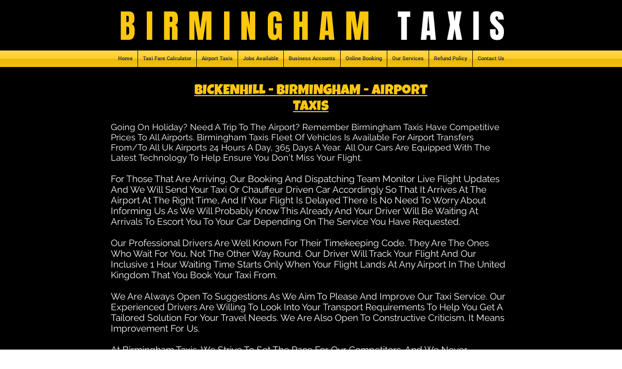

--- FILE ---
content_type: text/html; charset=UTF-8
request_url: https://www.birminghamtaxis.com/bickenhill-airport-taxis
body_size: 146028
content:
<!DOCTYPE html>
<html lang="en">
<head>
  
  <!-- SEO Tags -->
  <title>Bickenhill | Birmingham Airport Taxis | 0121 000 4444</title>
  <meta name="description" content="Call Birmingham Taxis On: 0121 000 4444 Or Email: Bookings@TaxiBirmingham.Com For A Quick &amp; Reliable Service."/>
  <link rel="canonical" href="https://www.birminghamtaxis.com/bickenhill-airport-taxis"/>
  <meta property="og:title" content="Bickenhill | Birmingham Airport Taxis | 0121 000 4444"/>
  <meta property="og:description" content="Call Birmingham Taxis On: 0121 000 4444 Or Email: Bookings@TaxiBirmingham.Com For A Quick &amp; Reliable Service."/>
  <meta property="og:image" content="https://static.wixstatic.com/media/75a6b5_850b94a8fea0435dbca5abea1535d402%7Emv2.jpg/v1/fit/w_2500,h_1330,al_c/75a6b5_850b94a8fea0435dbca5abea1535d402%7Emv2.jpg"/>
  <meta property="og:image:width" content="2500"/>
  <meta property="og:image:height" content="1330"/>
  <meta property="og:url" content="https://www.birminghamtaxis.com/bickenhill-airport-taxis"/>
  <meta property="og:site_name" content="Birmingham Taxis"/>
  <meta property="og:type" content="website"/>
  <meta name="fb_admins_meta_tag" content="BirminghamTaxisUk"/>
  <meta name="google-site-verification" content="ZSEX7EwScotUi7tQTqYhiMn921feZ-bKbCIgCFVEXX0"/>
  <meta property="fb:admins" content="BirminghamTaxisUk"/>
  <meta name="twitter:card" content="summary_large_image"/>
  <meta name="twitter:title" content="Bickenhill | Birmingham Airport Taxis | 0121 000 4444"/>
  <meta name="twitter:description" content="Call Birmingham Taxis On: 0121 000 4444 Or Email: Bookings@TaxiBirmingham.Com For A Quick &amp; Reliable Service."/>
  <meta name="twitter:image" content="https://static.wixstatic.com/media/75a6b5_850b94a8fea0435dbca5abea1535d402%7Emv2.jpg/v1/fit/w_2500,h_1330,al_c/75a6b5_850b94a8fea0435dbca5abea1535d402%7Emv2.jpg"/>

  
  <meta charset='utf-8'>
  <meta name="viewport" content="width=device-width, initial-scale=1" id="wixDesktopViewport" />
  <meta http-equiv="X-UA-Compatible" content="IE=edge">
  <meta name="generator" content="Wix.com Website Builder"/>

  <link rel="icon" sizes="192x192" href="https://static.wixstatic.com/media/75a6b5_f0bb6c28dbfd47599ba7494aaab709ae%7Emv2.jpg/v1/fill/w_192%2Ch_192%2Clg_1%2Cusm_0.66_1.00_0.01/75a6b5_f0bb6c28dbfd47599ba7494aaab709ae%7Emv2.jpg" type="image/jpeg"/>
  <link rel="shortcut icon" href="https://static.wixstatic.com/media/75a6b5_f0bb6c28dbfd47599ba7494aaab709ae%7Emv2.jpg/v1/fill/w_192%2Ch_192%2Clg_1%2Cusm_0.66_1.00_0.01/75a6b5_f0bb6c28dbfd47599ba7494aaab709ae%7Emv2.jpg" type="image/jpeg"/>
  <link rel="apple-touch-icon" href="https://static.wixstatic.com/media/75a6b5_f0bb6c28dbfd47599ba7494aaab709ae%7Emv2.jpg/v1/fill/w_180%2Ch_180%2Clg_1%2Cusm_0.66_1.00_0.01/75a6b5_f0bb6c28dbfd47599ba7494aaab709ae%7Emv2.jpg" type="image/jpeg"/>

  <!-- Safari Pinned Tab Icon -->
  <!-- <link rel="mask-icon" href="https://static.wixstatic.com/media/75a6b5_f0bb6c28dbfd47599ba7494aaab709ae%7Emv2.jpg/v1/fill/w_192%2Ch_192%2Clg_1%2Cusm_0.66_1.00_0.01/75a6b5_f0bb6c28dbfd47599ba7494aaab709ae%7Emv2.jpg"> -->

  <!-- Original trials -->
  


  <!-- Segmenter Polyfill -->
  <script>
    if (!window.Intl || !window.Intl.Segmenter) {
      (function() {
        var script = document.createElement('script');
        script.src = 'https://static.parastorage.com/unpkg/@formatjs/intl-segmenter@11.7.10/polyfill.iife.js';
        document.head.appendChild(script);
      })();
    }
  </script>

  <!-- Legacy Polyfills -->
  <script nomodule="" src="https://static.parastorage.com/unpkg/core-js-bundle@3.2.1/minified.js"></script>
  <script nomodule="" src="https://static.parastorage.com/unpkg/focus-within-polyfill@5.0.9/dist/focus-within-polyfill.js"></script>

  <!-- Performance API Polyfills -->
  <script>
  (function () {
    var noop = function noop() {};
    if ("performance" in window === false) {
      window.performance = {};
    }
    window.performance.mark = performance.mark || noop;
    window.performance.measure = performance.measure || noop;
    if ("now" in window.performance === false) {
      var nowOffset = Date.now();
      if (performance.timing && performance.timing.navigationStart) {
        nowOffset = performance.timing.navigationStart;
      }
      window.performance.now = function now() {
        return Date.now() - nowOffset;
      };
    }
  })();
  </script>

  <!-- Globals Definitions -->
  <script>
    (function () {
      var now = Date.now()
      window.initialTimestamps = {
        initialTimestamp: now,
        initialRequestTimestamp: Math.round(performance.timeOrigin ? performance.timeOrigin : now - performance.now())
      }

      window.thunderboltTag = "libs-releases-GA-local"
      window.thunderboltVersion = "1.16780.0"
    })();
  </script>

  <!-- Essential Viewer Model -->
  <script type="application/json" id="wix-essential-viewer-model">{"fleetConfig":{"fleetName":"thunderbolt-seo-isolated-renderer","type":"GA","code":0},"mode":{"qa":false,"enableTestApi":false,"debug":false,"ssrIndicator":false,"ssrOnly":false,"siteAssetsFallback":"enable","versionIndicator":false},"componentsLibrariesTopology":[{"artifactId":"editor-elements","namespace":"wixui","url":"https:\/\/static.parastorage.com\/services\/editor-elements\/1.14853.0"},{"artifactId":"editor-elements","namespace":"dsgnsys","url":"https:\/\/static.parastorage.com\/services\/editor-elements\/1.14853.0"}],"siteFeaturesConfigs":{"sessionManager":{"isRunningInDifferentSiteContext":false}},"language":{"userLanguage":"en"},"siteAssets":{"clientTopology":{"mediaRootUrl":"https:\/\/static.wixstatic.com","staticMediaUrl":"https:\/\/static.wixstatic.com\/media","moduleRepoUrl":"https:\/\/static.parastorage.com\/unpkg","fileRepoUrl":"https:\/\/static.parastorage.com\/services","viewerAppsUrl":"https:\/\/viewer-apps.parastorage.com","viewerAssetsUrl":"https:\/\/viewer-assets.parastorage.com","siteAssetsUrl":"https:\/\/siteassets.parastorage.com","pageJsonServerUrls":["https:\/\/pages.parastorage.com","https:\/\/staticorigin.wixstatic.com","https:\/\/www.birminghamtaxis.com","https:\/\/fallback.wix.com\/wix-html-editor-pages-webapp\/page"],"pathOfTBModulesInFileRepoForFallback":"wix-thunderbolt\/dist\/"}},"siteFeatures":["accessibility","appMonitoring","assetsLoader","businessLogger","captcha","clickHandlerRegistrar","commonConfig","componentsLoader","componentsRegistry","consentPolicy","cyclicTabbing","domSelectors","environmentWixCodeSdk","environment","lightbox","locationWixCodeSdk","mpaNavigation","navigationManager","navigationPhases","pages","panorama","renderer","reporter","routerFetch","router","scrollRestoration","seoWixCodeSdk","seo","sessionManager","siteMembersWixCodeSdk","siteMembers","siteScrollBlocker","siteWixCodeSdk","speculationRules","ssrCache","stores","structureApi","thunderboltInitializer","tpaCommons","translations","usedPlatformApis","warmupData","windowMessageRegistrar","windowWixCodeSdk","wixEmbedsApi","componentsReact","platform"],"site":{"externalBaseUrl":"https:\/\/www.birminghamtaxis.com","isSEO":true},"media":{"staticMediaUrl":"https:\/\/static.wixstatic.com\/media","mediaRootUrl":"https:\/\/static.wixstatic.com\/","staticVideoUrl":"https:\/\/video.wixstatic.com\/"},"requestUrl":"https:\/\/www.birminghamtaxis.com\/bickenhill-airport-taxis","rollout":{"siteAssetsVersionsRollout":false,"isDACRollout":0,"isTBRollout":false},"commonConfig":{"brand":"wix","host":"VIEWER","bsi":"","consentPolicy":{},"consentPolicyHeader":{},"siteRevision":"371","renderingFlow":"NONE","language":"en","locale":"en-gb"},"interactionSampleRatio":0.01,"dynamicModelUrl":"https:\/\/www.birminghamtaxis.com\/_api\/v2\/dynamicmodel","accessTokensUrl":"https:\/\/www.birminghamtaxis.com\/_api\/v1\/access-tokens","isExcludedFromSecurityExperiments":false,"experiments":{"specs.thunderbolt.hardenFetchAndXHR":true,"specs.thunderbolt.securityExperiments":true}}</script>
  <script>window.viewerModel = JSON.parse(document.getElementById('wix-essential-viewer-model').textContent)</script>

  <script>
    window.commonConfig = viewerModel.commonConfig
  </script>

  
  <!-- BEGIN handleAccessTokens bundle -->

  <script data-url="https://static.parastorage.com/services/wix-thunderbolt/dist/handleAccessTokens.inline.4f2f9a53.bundle.min.js">(()=>{"use strict";function e(e){let{context:o,property:r,value:n,enumerable:i=!0}=e,c=e.get,l=e.set;if(!r||void 0===n&&!c&&!l)return new Error("property and value are required");let a=o||globalThis,s=a?.[r],u={};if(void 0!==n)u.value=n;else{if(c){let e=t(c);e&&(u.get=e)}if(l){let e=t(l);e&&(u.set=e)}}let p={...u,enumerable:i||!1,configurable:!1};void 0!==n&&(p.writable=!1);try{Object.defineProperty(a,r,p)}catch(e){return e instanceof TypeError?s:e}return s}function t(e,t){return"function"==typeof e?e:!0===e?.async&&"function"==typeof e.func?t?async function(t){return e.func(t)}:async function(){return e.func()}:"function"==typeof e?.func?e.func:void 0}try{e({property:"strictDefine",value:e})}catch{}try{e({property:"defineStrictObject",value:r})}catch{}try{e({property:"defineStrictMethod",value:n})}catch{}var o=["toString","toLocaleString","valueOf","constructor","prototype"];function r(t){let{context:n,property:c,propertiesToExclude:l=[],skipPrototype:a=!1,hardenPrototypePropertiesToExclude:s=[]}=t;if(!c)return new Error("property is required");let u=(n||globalThis)[c],p={},f=i(n,c);u&&("object"==typeof u||"function"==typeof u)&&Reflect.ownKeys(u).forEach(t=>{if(!l.includes(t)&&!o.includes(t)){let o=i(u,t);if(o&&(o.writable||o.configurable)){let{value:r,get:n,set:i,enumerable:c=!1}=o,l={};void 0!==r?l.value=r:n?l.get=n:i&&(l.set=i);try{let o=e({context:u,property:t,...l,enumerable:c});p[t]=o}catch(e){if(!(e instanceof TypeError))throw e;try{p[t]=o.value||o.get||o.set}catch{}}}}});let d={originalObject:u,originalProperties:p};if(!a&&void 0!==u?.prototype){let e=r({context:u,property:"prototype",propertiesToExclude:s,skipPrototype:!0});e instanceof Error||(d.originalPrototype=e?.originalObject,d.originalPrototypeProperties=e?.originalProperties)}return e({context:n,property:c,value:u,enumerable:f?.enumerable}),d}function n(t,o){let r=(o||globalThis)[t],n=i(o||globalThis,t);return r&&n&&(n.writable||n.configurable)?(Object.freeze(r),e({context:globalThis,property:t,value:r})):r}function i(e,t){if(e&&t)try{return Reflect.getOwnPropertyDescriptor(e,t)}catch{return}}function c(e){if("string"!=typeof e)return e;try{return decodeURIComponent(e).toLowerCase().trim()}catch{return e.toLowerCase().trim()}}function l(e,t){let o="";if("string"==typeof e)o=e.split("=")[0]?.trim()||"";else{if(!e||"string"!=typeof e.name)return!1;o=e.name}return t.has(c(o)||"")}function a(e,t){let o;return o="string"==typeof e?e.split(";").map(e=>e.trim()).filter(e=>e.length>0):e||[],o.filter(e=>!l(e,t))}var s=null;function u(){return null===s&&(s=typeof Document>"u"?void 0:Object.getOwnPropertyDescriptor(Document.prototype,"cookie")),s}function p(t,o){if(!globalThis?.cookieStore)return;let r=globalThis.cookieStore.get.bind(globalThis.cookieStore),n=globalThis.cookieStore.getAll.bind(globalThis.cookieStore),i=globalThis.cookieStore.set.bind(globalThis.cookieStore),c=globalThis.cookieStore.delete.bind(globalThis.cookieStore);return e({context:globalThis.CookieStore.prototype,property:"get",value:async function(e){return l(("string"==typeof e?e:e.name)||"",t)?null:r.call(this,e)},enumerable:!0}),e({context:globalThis.CookieStore.prototype,property:"getAll",value:async function(){return a(await n.apply(this,Array.from(arguments)),t)},enumerable:!0}),e({context:globalThis.CookieStore.prototype,property:"set",value:async function(){let e=Array.from(arguments);if(!l(1===e.length?e[0].name:e[0],t))return i.apply(this,e);o&&console.warn(o)},enumerable:!0}),e({context:globalThis.CookieStore.prototype,property:"delete",value:async function(){let e=Array.from(arguments);if(!l(1===e.length?e[0].name:e[0],t))return c.apply(this,e)},enumerable:!0}),e({context:globalThis.cookieStore,property:"prototype",value:globalThis.CookieStore.prototype,enumerable:!1}),e({context:globalThis,property:"cookieStore",value:globalThis.cookieStore,enumerable:!0}),{get:r,getAll:n,set:i,delete:c}}var f=["TextEncoder","TextDecoder","XMLHttpRequestEventTarget","EventTarget","URL","JSON","Reflect","Object","Array","Map","Set","WeakMap","WeakSet","Promise","Symbol","Error"],d=["addEventListener","removeEventListener","dispatchEvent","encodeURI","encodeURIComponent","decodeURI","decodeURIComponent"];const y=(e,t)=>{try{const o=t?t.get.call(document):document.cookie;return o.split(";").map(e=>e.trim()).filter(t=>t?.startsWith(e))[0]?.split("=")[1]}catch(e){return""}},g=(e="",t="",o="/")=>`${e}=; ${t?`domain=${t};`:""} max-age=0; path=${o}; expires=Thu, 01 Jan 1970 00:00:01 GMT`;function m(){(function(){if("undefined"!=typeof window){const e=performance.getEntriesByType("navigation")[0];return"back_forward"===(e?.type||"")}return!1})()&&function(){const{counter:e}=function(){const e=b("getItem");if(e){const[t,o]=e.split("-"),r=o?parseInt(o,10):0;if(r>=3){const e=t?Number(t):0;if(Date.now()-e>6e4)return{counter:0}}return{counter:r}}return{counter:0}}();e<3?(!function(e=1){b("setItem",`${Date.now()}-${e}`)}(e+1),window.location.reload()):console.error("ATS: Max reload attempts reached")}()}function b(e,t){try{return sessionStorage[e]("reload",t||"")}catch(e){console.error("ATS: Error calling sessionStorage:",e)}}const h="client-session-bind",v="sec-fetch-unsupported",{experiments:w}=window.viewerModel,T=[h,"client-binding",v,"svSession","smSession","server-session-bind","wixSession2","wixSession3"].map(e=>e.toLowerCase()),{cookie:S}=function(t,o){let r=new Set(t);return e({context:document,property:"cookie",set:{func:e=>function(e,t,o,r){let n=u(),i=c(t.split(";")[0]||"")||"";[...o].every(e=>!i.startsWith(e.toLowerCase()))&&n?.set?n.set.call(e,t):r&&console.warn(r)}(document,e,r,o)},get:{func:()=>function(e,t){let o=u();if(!o?.get)throw new Error("Cookie descriptor or getter not available");return a(o.get.call(e),t).join("; ")}(document,r)},enumerable:!0}),{cookieStore:p(r,o),cookie:u()}}(T),k="tbReady",x="security_overrideGlobals",{experiments:E,siteFeaturesConfigs:C,accessTokensUrl:P}=window.viewerModel,R=P,M={},O=(()=>{const e=y(h,S);if(w["specs.thunderbolt.browserCacheReload"]){y(v,S)||e?b("removeItem"):m()}return(()=>{const e=g(h),t=g(h,location.hostname);S.set.call(document,e),S.set.call(document,t)})(),e})();O&&(M["client-binding"]=O);const D=fetch;addEventListener(k,function e(t){const{logger:o}=t.detail;try{window.tb.init({fetch:D,fetchHeaders:M})}catch(e){const t=new Error("TB003");o.meter(`${x}_${t.message}`,{paramsOverrides:{errorType:x,eventString:t.message}}),window?.viewerModel?.mode.debug&&console.error(e)}finally{removeEventListener(k,e)}}),E["specs.thunderbolt.hardenFetchAndXHR"]||(window.fetchDynamicModel=()=>C.sessionManager.isRunningInDifferentSiteContext?Promise.resolve({}):fetch(R,{credentials:"same-origin",headers:M}).then(function(e){if(!e.ok)throw new Error(`[${e.status}]${e.statusText}`);return e.json()}),window.dynamicModelPromise=window.fetchDynamicModel())})();
//# sourceMappingURL=https://static.parastorage.com/services/wix-thunderbolt/dist/handleAccessTokens.inline.4f2f9a53.bundle.min.js.map</script>

<!-- END handleAccessTokens bundle -->

<!-- BEGIN overrideGlobals bundle -->

<script data-url="https://static.parastorage.com/services/wix-thunderbolt/dist/overrideGlobals.inline.ec13bfcf.bundle.min.js">(()=>{"use strict";function e(e){let{context:r,property:o,value:n,enumerable:i=!0}=e,c=e.get,a=e.set;if(!o||void 0===n&&!c&&!a)return new Error("property and value are required");let l=r||globalThis,u=l?.[o],s={};if(void 0!==n)s.value=n;else{if(c){let e=t(c);e&&(s.get=e)}if(a){let e=t(a);e&&(s.set=e)}}let p={...s,enumerable:i||!1,configurable:!1};void 0!==n&&(p.writable=!1);try{Object.defineProperty(l,o,p)}catch(e){return e instanceof TypeError?u:e}return u}function t(e,t){return"function"==typeof e?e:!0===e?.async&&"function"==typeof e.func?t?async function(t){return e.func(t)}:async function(){return e.func()}:"function"==typeof e?.func?e.func:void 0}try{e({property:"strictDefine",value:e})}catch{}try{e({property:"defineStrictObject",value:o})}catch{}try{e({property:"defineStrictMethod",value:n})}catch{}var r=["toString","toLocaleString","valueOf","constructor","prototype"];function o(t){let{context:n,property:c,propertiesToExclude:a=[],skipPrototype:l=!1,hardenPrototypePropertiesToExclude:u=[]}=t;if(!c)return new Error("property is required");let s=(n||globalThis)[c],p={},f=i(n,c);s&&("object"==typeof s||"function"==typeof s)&&Reflect.ownKeys(s).forEach(t=>{if(!a.includes(t)&&!r.includes(t)){let r=i(s,t);if(r&&(r.writable||r.configurable)){let{value:o,get:n,set:i,enumerable:c=!1}=r,a={};void 0!==o?a.value=o:n?a.get=n:i&&(a.set=i);try{let r=e({context:s,property:t,...a,enumerable:c});p[t]=r}catch(e){if(!(e instanceof TypeError))throw e;try{p[t]=r.value||r.get||r.set}catch{}}}}});let d={originalObject:s,originalProperties:p};if(!l&&void 0!==s?.prototype){let e=o({context:s,property:"prototype",propertiesToExclude:u,skipPrototype:!0});e instanceof Error||(d.originalPrototype=e?.originalObject,d.originalPrototypeProperties=e?.originalProperties)}return e({context:n,property:c,value:s,enumerable:f?.enumerable}),d}function n(t,r){let o=(r||globalThis)[t],n=i(r||globalThis,t);return o&&n&&(n.writable||n.configurable)?(Object.freeze(o),e({context:globalThis,property:t,value:o})):o}function i(e,t){if(e&&t)try{return Reflect.getOwnPropertyDescriptor(e,t)}catch{return}}function c(e){if("string"!=typeof e)return e;try{return decodeURIComponent(e).toLowerCase().trim()}catch{return e.toLowerCase().trim()}}function a(e,t){return e instanceof Headers?e.forEach((r,o)=>{l(o,t)||e.delete(o)}):Object.keys(e).forEach(r=>{l(r,t)||delete e[r]}),e}function l(e,t){return!t.has(c(e)||"")}function u(e,t){let r=!0,o=function(e){let t,r;if(globalThis.Request&&e instanceof Request)t=e.url;else{if("function"!=typeof e?.toString)throw new Error("Unsupported type for url");t=e.toString()}try{return new URL(t).pathname}catch{return r=t.replace(/#.+/gi,"").split("?").shift(),r.startsWith("/")?r:`/${r}`}}(e),n=c(o);return n&&t.some(e=>n.includes(e))&&(r=!1),r}function s(t,r,o){let n=fetch,i=XMLHttpRequest,c=new Set(r);function s(){let e=new i,r=e.open,n=e.setRequestHeader;return e.open=function(){let n=Array.from(arguments),i=n[1];if(n.length<2||u(i,t))return r.apply(e,n);throw new Error(o||`Request not allowed for path ${i}`)},e.setRequestHeader=function(t,r){l(decodeURIComponent(t),c)&&n.call(e,t,r)},e}return e({property:"fetch",value:function(){let e=function(e,t){return globalThis.Request&&e[0]instanceof Request&&e[0]?.headers?a(e[0].headers,t):e[1]?.headers&&a(e[1].headers,t),e}(arguments,c);return u(arguments[0],t)?n.apply(globalThis,Array.from(e)):new Promise((e,t)=>{t(new Error(o||`Request not allowed for path ${arguments[0]}`))})},enumerable:!0}),e({property:"XMLHttpRequest",value:s,enumerable:!0}),Object.keys(i).forEach(e=>{s[e]=i[e]}),{fetch:n,XMLHttpRequest:i}}var p=["TextEncoder","TextDecoder","XMLHttpRequestEventTarget","EventTarget","URL","JSON","Reflect","Object","Array","Map","Set","WeakMap","WeakSet","Promise","Symbol","Error"],f=["addEventListener","removeEventListener","dispatchEvent","encodeURI","encodeURIComponent","decodeURI","decodeURIComponent"];const d=function(){let t=globalThis.open,r=document.open;function o(e,r,o){let n="string"!=typeof e,i=t.call(window,e,r,o);return n||e&&function(e){return e.startsWith("//")&&/(?:[a-z0-9](?:[a-z0-9-]{0,61}[a-z0-9])?\.)+[a-z0-9][a-z0-9-]{0,61}[a-z0-9]/g.test(`${location.protocol}:${e}`)&&(e=`${location.protocol}${e}`),!e.startsWith("http")||new URL(e).hostname===location.hostname}(e)?{}:i}return e({property:"open",value:o,context:globalThis,enumerable:!0}),e({property:"open",value:function(e,t,n){return e?o(e,t,n):r.call(document,e||"",t||"",n||"")},context:document,enumerable:!0}),{open:t,documentOpen:r}},y=function(){let t=document.createElement,r=Element.prototype.setAttribute,o=Element.prototype.setAttributeNS;return e({property:"createElement",context:document,value:function(n,i){let a=t.call(document,n,i);if("iframe"===c(n)){e({property:"srcdoc",context:a,get:()=>"",set:()=>{console.warn("`srcdoc` is not allowed in iframe elements.")}});let t=function(e,t){"srcdoc"!==e.toLowerCase()?r.call(a,e,t):console.warn("`srcdoc` attribute is not allowed to be set.")},n=function(e,t,r){"srcdoc"!==t.toLowerCase()?o.call(a,e,t,r):console.warn("`srcdoc` attribute is not allowed to be set.")};a.setAttribute=t,a.setAttributeNS=n}return a},enumerable:!0}),{createElement:t,setAttribute:r,setAttributeNS:o}},m=["client-binding"],b=["/_api/v1/access-tokens","/_api/v2/dynamicmodel","/_api/one-app-session-web/v3/businesses"],h=function(){let t=setTimeout,r=setInterval;return o("setTimeout",0,globalThis),o("setInterval",0,globalThis),{setTimeout:t,setInterval:r};function o(t,r,o){let n=o||globalThis,i=n[t];if(!i||"function"!=typeof i)throw new Error(`Function ${t} not found or is not a function`);e({property:t,value:function(){let e=Array.from(arguments);if("string"!=typeof e[r])return i.apply(n,e);console.warn(`Calling ${t} with a String Argument at index ${r} is not allowed`)},context:o,enumerable:!0})}},v=function(){if(navigator&&"serviceWorker"in navigator){let t=navigator.serviceWorker.register;return e({context:navigator.serviceWorker,property:"register",value:function(){console.log("Service worker registration is not allowed")},enumerable:!0}),{register:t}}return{}};performance.mark("overrideGlobals started");const{isExcludedFromSecurityExperiments:g,experiments:w}=window.viewerModel,E=!g&&w["specs.thunderbolt.securityExperiments"];try{d(),E&&y(),w["specs.thunderbolt.hardenFetchAndXHR"]&&E&&s(b,m),v(),(e=>{let t=[],r=[];r=r.concat(["TextEncoder","TextDecoder"]),e&&(r=r.concat(["XMLHttpRequestEventTarget","EventTarget"])),r=r.concat(["URL","JSON"]),e&&(t=t.concat(["addEventListener","removeEventListener"])),t=t.concat(["encodeURI","encodeURIComponent","decodeURI","decodeURIComponent"]),r=r.concat(["String","Number"]),e&&r.push("Object"),r=r.concat(["Reflect"]),t.forEach(e=>{n(e),["addEventListener","removeEventListener"].includes(e)&&n(e,document)}),r.forEach(e=>{o({property:e})})})(E),E&&h()}catch(e){window?.viewerModel?.mode.debug&&console.error(e);const t=new Error("TB006");window.fedops?.reportError(t,"security_overrideGlobals"),window.Sentry?window.Sentry.captureException(t):globalThis.defineStrictProperty("sentryBuffer",[t],window,!1)}performance.mark("overrideGlobals ended")})();
//# sourceMappingURL=https://static.parastorage.com/services/wix-thunderbolt/dist/overrideGlobals.inline.ec13bfcf.bundle.min.js.map</script>

<!-- END overrideGlobals bundle -->


  
  <script>
    window.commonConfig = viewerModel.commonConfig

	
  </script>

  <!-- Initial CSS -->
  <style data-url="https://static.parastorage.com/services/wix-thunderbolt/dist/main.347af09f.min.css">@keyframes slide-horizontal-new{0%{transform:translateX(100%)}}@keyframes slide-horizontal-old{80%{opacity:1}to{opacity:0;transform:translateX(-100%)}}@keyframes slide-vertical-new{0%{transform:translateY(-100%)}}@keyframes slide-vertical-old{80%{opacity:1}to{opacity:0;transform:translateY(100%)}}@keyframes out-in-new{0%{opacity:0}}@keyframes out-in-old{to{opacity:0}}:root:active-view-transition{view-transition-name:none}::view-transition{pointer-events:none}:root:active-view-transition::view-transition-new(page-group),:root:active-view-transition::view-transition-old(page-group){animation-duration:.6s;cursor:wait;pointer-events:all}:root:active-view-transition-type(SlideHorizontal)::view-transition-old(page-group){animation:slide-horizontal-old .6s cubic-bezier(.83,0,.17,1) forwards;mix-blend-mode:normal}:root:active-view-transition-type(SlideHorizontal)::view-transition-new(page-group){animation:slide-horizontal-new .6s cubic-bezier(.83,0,.17,1) backwards;mix-blend-mode:normal}:root:active-view-transition-type(SlideVertical)::view-transition-old(page-group){animation:slide-vertical-old .6s cubic-bezier(.83,0,.17,1) forwards;mix-blend-mode:normal}:root:active-view-transition-type(SlideVertical)::view-transition-new(page-group){animation:slide-vertical-new .6s cubic-bezier(.83,0,.17,1) backwards;mix-blend-mode:normal}:root:active-view-transition-type(OutIn)::view-transition-old(page-group){animation:out-in-old .35s cubic-bezier(.22,1,.36,1) forwards}:root:active-view-transition-type(OutIn)::view-transition-new(page-group){animation:out-in-new .35s cubic-bezier(.64,0,.78,0) .35s backwards}@media(prefers-reduced-motion:reduce){::view-transition-group(*),::view-transition-new(*),::view-transition-old(*){animation:none!important}}body,html{background:transparent;border:0;margin:0;outline:0;padding:0;vertical-align:baseline}body{--scrollbar-width:0px;font-family:Arial,Helvetica,sans-serif;font-size:10px}body,html{height:100%}body{overflow-x:auto;overflow-y:scroll}body:not(.responsive) #site-root{min-width:var(--site-width);width:100%}body:not([data-js-loaded]) [data-hide-prejs]{visibility:hidden}interact-element{display:contents}#SITE_CONTAINER{position:relative}:root{--one-unit:1vw;--section-max-width:9999px;--spx-stopper-max:9999px;--spx-stopper-min:0px;--browser-zoom:1}@supports(-webkit-appearance:none) and (stroke-color:transparent){:root{--safari-sticky-fix:opacity;--experimental-safari-sticky-fix:translateZ(0)}}@supports(container-type:inline-size){:root{--one-unit:1cqw}}[id^=oldHoverBox-]{mix-blend-mode:plus-lighter;transition:opacity .5s ease,visibility .5s ease}[data-mesh-id$=inlineContent-gridContainer]:has(>[id^=oldHoverBox-]){isolation:isolate}</style>
<style data-url="https://static.parastorage.com/services/wix-thunderbolt/dist/main.renderer.9cb0985f.min.css">a,abbr,acronym,address,applet,b,big,blockquote,button,caption,center,cite,code,dd,del,dfn,div,dl,dt,em,fieldset,font,footer,form,h1,h2,h3,h4,h5,h6,header,i,iframe,img,ins,kbd,label,legend,li,nav,object,ol,p,pre,q,s,samp,section,small,span,strike,strong,sub,sup,table,tbody,td,tfoot,th,thead,title,tr,tt,u,ul,var{background:transparent;border:0;margin:0;outline:0;padding:0;vertical-align:baseline}input,select,textarea{box-sizing:border-box;font-family:Helvetica,Arial,sans-serif}ol,ul{list-style:none}blockquote,q{quotes:none}ins{text-decoration:none}del{text-decoration:line-through}table{border-collapse:collapse;border-spacing:0}a{cursor:pointer;text-decoration:none}.testStyles{overflow-y:hidden}.reset-button{-webkit-appearance:none;background:none;border:0;color:inherit;font:inherit;line-height:normal;outline:0;overflow:visible;padding:0;-webkit-user-select:none;-moz-user-select:none;-ms-user-select:none}:focus{outline:none}body.device-mobile-optimized:not(.disable-site-overflow){overflow-x:hidden;overflow-y:scroll}body.device-mobile-optimized:not(.responsive) #SITE_CONTAINER{margin-left:auto;margin-right:auto;overflow-x:visible;position:relative;width:320px}body.device-mobile-optimized:not(.responsive):not(.blockSiteScrolling) #SITE_CONTAINER{margin-top:0}body.device-mobile-optimized>*{max-width:100%!important}body.device-mobile-optimized #site-root{overflow-x:hidden;overflow-y:hidden}@supports(overflow:clip){body.device-mobile-optimized #site-root{overflow-x:clip;overflow-y:clip}}body.device-mobile-non-optimized #SITE_CONTAINER #site-root{overflow-x:clip;overflow-y:clip}body.device-mobile-non-optimized.fullScreenMode{background-color:#5f6360}body.device-mobile-non-optimized.fullScreenMode #MOBILE_ACTIONS_MENU,body.device-mobile-non-optimized.fullScreenMode #SITE_BACKGROUND,body.device-mobile-non-optimized.fullScreenMode #site-root,body.fullScreenMode #WIX_ADS{visibility:hidden}body.fullScreenMode{overflow-x:hidden!important;overflow-y:hidden!important}body.fullScreenMode.device-mobile-optimized #TINY_MENU{opacity:0;pointer-events:none}body.fullScreenMode-scrollable.device-mobile-optimized{overflow-x:hidden!important;overflow-y:auto!important}body.fullScreenMode-scrollable.device-mobile-optimized #masterPage,body.fullScreenMode-scrollable.device-mobile-optimized #site-root{overflow-x:hidden!important;overflow-y:hidden!important}body.fullScreenMode-scrollable.device-mobile-optimized #SITE_BACKGROUND,body.fullScreenMode-scrollable.device-mobile-optimized #masterPage{height:auto!important}body.fullScreenMode-scrollable.device-mobile-optimized #masterPage.mesh-layout{height:0!important}body.blockSiteScrolling,body.siteScrollingBlocked{position:fixed;width:100%}body.blockSiteScrolling #SITE_CONTAINER{margin-top:calc(var(--blocked-site-scroll-margin-top)*-1)}#site-root{margin:0 auto;min-height:100%;position:relative;top:var(--wix-ads-height)}#site-root img:not([src]){visibility:hidden}#site-root svg img:not([src]){visibility:visible}.auto-generated-link{color:inherit}#SCROLL_TO_BOTTOM,#SCROLL_TO_TOP{height:0}.has-click-trigger{cursor:pointer}.fullScreenOverlay{bottom:0;display:flex;justify-content:center;left:0;overflow-y:hidden;position:fixed;right:0;top:-60px;z-index:1005}.fullScreenOverlay>.fullScreenOverlayContent{bottom:0;left:0;margin:0 auto;overflow:hidden;position:absolute;right:0;top:60px;transform:translateZ(0)}[data-mesh-id$=centeredContent],[data-mesh-id$=form],[data-mesh-id$=inlineContent]{pointer-events:none;position:relative}[data-mesh-id$=-gridWrapper],[data-mesh-id$=-rotated-wrapper]{pointer-events:none}[data-mesh-id$=-gridContainer]>*,[data-mesh-id$=-rotated-wrapper]>*,[data-mesh-id$=inlineContent]>:not([data-mesh-id$=-gridContainer]){pointer-events:auto}.device-mobile-optimized #masterPage.mesh-layout #SOSP_CONTAINER_CUSTOM_ID{grid-area:2/1/3/2;-ms-grid-row:2;position:relative}#masterPage.mesh-layout{-ms-grid-rows:max-content max-content min-content max-content;-ms-grid-columns:100%;align-items:start;display:-ms-grid;display:grid;grid-template-columns:100%;grid-template-rows:max-content max-content min-content max-content;justify-content:stretch}#masterPage.mesh-layout #PAGES_CONTAINER,#masterPage.mesh-layout #SITE_FOOTER-placeholder,#masterPage.mesh-layout #SITE_FOOTER_WRAPPER,#masterPage.mesh-layout #SITE_HEADER-placeholder,#masterPage.mesh-layout #SITE_HEADER_WRAPPER,#masterPage.mesh-layout #SOSP_CONTAINER_CUSTOM_ID[data-state~=mobileView],#masterPage.mesh-layout #soapAfterPagesContainer,#masterPage.mesh-layout #soapBeforePagesContainer{-ms-grid-row-align:start;-ms-grid-column-align:start;-ms-grid-column:1}#masterPage.mesh-layout #SITE_HEADER-placeholder,#masterPage.mesh-layout #SITE_HEADER_WRAPPER{grid-area:1/1/2/2;-ms-grid-row:1}#masterPage.mesh-layout #PAGES_CONTAINER,#masterPage.mesh-layout #soapAfterPagesContainer,#masterPage.mesh-layout #soapBeforePagesContainer{grid-area:3/1/4/2;-ms-grid-row:3}#masterPage.mesh-layout #soapAfterPagesContainer,#masterPage.mesh-layout #soapBeforePagesContainer{width:100%}#masterPage.mesh-layout #PAGES_CONTAINER{align-self:stretch}#masterPage.mesh-layout main#PAGES_CONTAINER{display:block}#masterPage.mesh-layout #SITE_FOOTER-placeholder,#masterPage.mesh-layout #SITE_FOOTER_WRAPPER{grid-area:4/1/5/2;-ms-grid-row:4}#masterPage.mesh-layout #SITE_PAGES,#masterPage.mesh-layout [data-mesh-id=PAGES_CONTAINERcenteredContent],#masterPage.mesh-layout [data-mesh-id=PAGES_CONTAINERinlineContent]{height:100%}#masterPage.mesh-layout.desktop>*{width:100%}#masterPage.mesh-layout #PAGES_CONTAINER,#masterPage.mesh-layout #SITE_FOOTER,#masterPage.mesh-layout #SITE_FOOTER_WRAPPER,#masterPage.mesh-layout #SITE_HEADER,#masterPage.mesh-layout #SITE_HEADER_WRAPPER,#masterPage.mesh-layout #SITE_PAGES,#masterPage.mesh-layout #masterPageinlineContent{position:relative}#masterPage.mesh-layout #SITE_HEADER{grid-area:1/1/2/2}#masterPage.mesh-layout #SITE_FOOTER{grid-area:4/1/5/2}#masterPage.mesh-layout.overflow-x-clip #SITE_FOOTER,#masterPage.mesh-layout.overflow-x-clip #SITE_HEADER{overflow-x:clip}[data-z-counter]{z-index:0}[data-z-counter="0"]{z-index:auto}.wixSiteProperties{-webkit-font-smoothing:antialiased;-moz-osx-font-smoothing:grayscale}:root{--wst-button-color-fill-primary:rgb(var(--color_48));--wst-button-color-border-primary:rgb(var(--color_49));--wst-button-color-text-primary:rgb(var(--color_50));--wst-button-color-fill-primary-hover:rgb(var(--color_51));--wst-button-color-border-primary-hover:rgb(var(--color_52));--wst-button-color-text-primary-hover:rgb(var(--color_53));--wst-button-color-fill-primary-disabled:rgb(var(--color_54));--wst-button-color-border-primary-disabled:rgb(var(--color_55));--wst-button-color-text-primary-disabled:rgb(var(--color_56));--wst-button-color-fill-secondary:rgb(var(--color_57));--wst-button-color-border-secondary:rgb(var(--color_58));--wst-button-color-text-secondary:rgb(var(--color_59));--wst-button-color-fill-secondary-hover:rgb(var(--color_60));--wst-button-color-border-secondary-hover:rgb(var(--color_61));--wst-button-color-text-secondary-hover:rgb(var(--color_62));--wst-button-color-fill-secondary-disabled:rgb(var(--color_63));--wst-button-color-border-secondary-disabled:rgb(var(--color_64));--wst-button-color-text-secondary-disabled:rgb(var(--color_65));--wst-color-fill-base-1:rgb(var(--color_36));--wst-color-fill-base-2:rgb(var(--color_37));--wst-color-fill-base-shade-1:rgb(var(--color_38));--wst-color-fill-base-shade-2:rgb(var(--color_39));--wst-color-fill-base-shade-3:rgb(var(--color_40));--wst-color-fill-accent-1:rgb(var(--color_41));--wst-color-fill-accent-2:rgb(var(--color_42));--wst-color-fill-accent-3:rgb(var(--color_43));--wst-color-fill-accent-4:rgb(var(--color_44));--wst-color-fill-background-primary:rgb(var(--color_11));--wst-color-fill-background-secondary:rgb(var(--color_12));--wst-color-text-primary:rgb(var(--color_15));--wst-color-text-secondary:rgb(var(--color_14));--wst-color-action:rgb(var(--color_18));--wst-color-disabled:rgb(var(--color_39));--wst-color-title:rgb(var(--color_45));--wst-color-subtitle:rgb(var(--color_46));--wst-color-line:rgb(var(--color_47));--wst-font-style-h2:var(--font_2);--wst-font-style-h3:var(--font_3);--wst-font-style-h4:var(--font_4);--wst-font-style-h5:var(--font_5);--wst-font-style-h6:var(--font_6);--wst-font-style-body-large:var(--font_7);--wst-font-style-body-medium:var(--font_8);--wst-font-style-body-small:var(--font_9);--wst-font-style-body-x-small:var(--font_10);--wst-color-custom-1:rgb(var(--color_13));--wst-color-custom-2:rgb(var(--color_16));--wst-color-custom-3:rgb(var(--color_17));--wst-color-custom-4:rgb(var(--color_19));--wst-color-custom-5:rgb(var(--color_20));--wst-color-custom-6:rgb(var(--color_21));--wst-color-custom-7:rgb(var(--color_22));--wst-color-custom-8:rgb(var(--color_23));--wst-color-custom-9:rgb(var(--color_24));--wst-color-custom-10:rgb(var(--color_25));--wst-color-custom-11:rgb(var(--color_26));--wst-color-custom-12:rgb(var(--color_27));--wst-color-custom-13:rgb(var(--color_28));--wst-color-custom-14:rgb(var(--color_29));--wst-color-custom-15:rgb(var(--color_30));--wst-color-custom-16:rgb(var(--color_31));--wst-color-custom-17:rgb(var(--color_32));--wst-color-custom-18:rgb(var(--color_33));--wst-color-custom-19:rgb(var(--color_34));--wst-color-custom-20:rgb(var(--color_35))}.wix-presets-wrapper{display:contents}</style>

  <meta name="format-detection" content="telephone=no">
  <meta name="skype_toolbar" content="skype_toolbar_parser_compatible">
  
  

  

  

  <!-- head performance data start -->
  
  <!-- head performance data end -->
  

    


    
<style data-href="https://static.parastorage.com/services/editor-elements-library/dist/thunderbolt/rb_wixui.thunderbolt_bootstrap.a1b00b19.min.css">.cwL6XW{cursor:pointer}.sNF2R0{opacity:0}.hLoBV3{transition:opacity var(--transition-duration) cubic-bezier(.37,0,.63,1)}.Rdf41z,.hLoBV3{opacity:1}.ftlZWo{transition:opacity var(--transition-duration) cubic-bezier(.37,0,.63,1)}.ATGlOr,.ftlZWo{opacity:0}.KQSXD0{transition:opacity var(--transition-duration) cubic-bezier(.64,0,.78,0)}.KQSXD0,.pagQKE{opacity:1}._6zG5H{opacity:0;transition:opacity var(--transition-duration) cubic-bezier(.22,1,.36,1)}.BB49uC{transform:translateX(100%)}.j9xE1V{transition:transform var(--transition-duration) cubic-bezier(.87,0,.13,1)}.ICs7Rs,.j9xE1V{transform:translateX(0)}.DxijZJ{transition:transform var(--transition-duration) cubic-bezier(.87,0,.13,1)}.B5kjYq,.DxijZJ{transform:translateX(-100%)}.cJijIV{transition:transform var(--transition-duration) cubic-bezier(.87,0,.13,1)}.cJijIV,.hOxaWM{transform:translateX(0)}.T9p3fN{transform:translateX(100%);transition:transform var(--transition-duration) cubic-bezier(.87,0,.13,1)}.qDxYJm{transform:translateY(100%)}.aA9V0P{transition:transform var(--transition-duration) cubic-bezier(.87,0,.13,1)}.YPXPAS,.aA9V0P{transform:translateY(0)}.Xf2zsA{transition:transform var(--transition-duration) cubic-bezier(.87,0,.13,1)}.Xf2zsA,.y7Kt7s{transform:translateY(-100%)}.EeUgMu{transition:transform var(--transition-duration) cubic-bezier(.87,0,.13,1)}.EeUgMu,.fdHrtm{transform:translateY(0)}.WIFaG4{transform:translateY(100%);transition:transform var(--transition-duration) cubic-bezier(.87,0,.13,1)}body:not(.responsive) .JsJXaX{overflow-x:clip}:root:active-view-transition .JsJXaX{view-transition-name:page-group}.AnQkDU{display:grid;grid-template-columns:1fr;grid-template-rows:1fr;height:100%}.AnQkDU>div{align-self:stretch!important;grid-area:1/1/2/2;justify-self:stretch!important}.StylableButton2545352419__root{-archetype:box;border:none;box-sizing:border-box;cursor:pointer;display:block;height:100%;min-height:10px;min-width:10px;padding:0;touch-action:manipulation;width:100%}.StylableButton2545352419__root[disabled]{pointer-events:none}.StylableButton2545352419__root:not(:hover):not([disabled]).StylableButton2545352419--hasBackgroundColor{background-color:var(--corvid-background-color)!important}.StylableButton2545352419__root:hover:not([disabled]).StylableButton2545352419--hasHoverBackgroundColor{background-color:var(--corvid-hover-background-color)!important}.StylableButton2545352419__root:not(:hover)[disabled].StylableButton2545352419--hasDisabledBackgroundColor{background-color:var(--corvid-disabled-background-color)!important}.StylableButton2545352419__root:not(:hover):not([disabled]).StylableButton2545352419--hasBorderColor{border-color:var(--corvid-border-color)!important}.StylableButton2545352419__root:hover:not([disabled]).StylableButton2545352419--hasHoverBorderColor{border-color:var(--corvid-hover-border-color)!important}.StylableButton2545352419__root:not(:hover)[disabled].StylableButton2545352419--hasDisabledBorderColor{border-color:var(--corvid-disabled-border-color)!important}.StylableButton2545352419__root.StylableButton2545352419--hasBorderRadius{border-radius:var(--corvid-border-radius)!important}.StylableButton2545352419__root.StylableButton2545352419--hasBorderWidth{border-width:var(--corvid-border-width)!important}.StylableButton2545352419__root:not(:hover):not([disabled]).StylableButton2545352419--hasColor,.StylableButton2545352419__root:not(:hover):not([disabled]).StylableButton2545352419--hasColor .StylableButton2545352419__label{color:var(--corvid-color)!important}.StylableButton2545352419__root:hover:not([disabled]).StylableButton2545352419--hasHoverColor,.StylableButton2545352419__root:hover:not([disabled]).StylableButton2545352419--hasHoverColor .StylableButton2545352419__label{color:var(--corvid-hover-color)!important}.StylableButton2545352419__root:not(:hover)[disabled].StylableButton2545352419--hasDisabledColor,.StylableButton2545352419__root:not(:hover)[disabled].StylableButton2545352419--hasDisabledColor .StylableButton2545352419__label{color:var(--corvid-disabled-color)!important}.StylableButton2545352419__link{-archetype:box;box-sizing:border-box;color:#000;text-decoration:none}.StylableButton2545352419__container{align-items:center;display:flex;flex-basis:auto;flex-direction:row;flex-grow:1;height:100%;justify-content:center;overflow:hidden;transition:all .2s ease,visibility 0s;width:100%}.StylableButton2545352419__label{-archetype:text;-controller-part-type:LayoutChildDisplayDropdown,LayoutFlexChildSpacing(first);max-width:100%;min-width:1.8em;overflow:hidden;text-align:center;text-overflow:ellipsis;transition:inherit;white-space:nowrap}.StylableButton2545352419__root.StylableButton2545352419--isMaxContent .StylableButton2545352419__label{text-overflow:unset}.StylableButton2545352419__root.StylableButton2545352419--isWrapText .StylableButton2545352419__label{min-width:10px;overflow-wrap:break-word;white-space:break-spaces;word-break:break-word}.StylableButton2545352419__icon{-archetype:icon;-controller-part-type:LayoutChildDisplayDropdown,LayoutFlexChildSpacing(last);flex-shrink:0;height:50px;min-width:1px;transition:inherit}.StylableButton2545352419__icon.StylableButton2545352419--override{display:block!important}.StylableButton2545352419__icon svg,.StylableButton2545352419__icon>span{display:flex;height:inherit;width:inherit}.StylableButton2545352419__root:not(:hover):not([disalbed]).StylableButton2545352419--hasIconColor .StylableButton2545352419__icon svg{fill:var(--corvid-icon-color)!important;stroke:var(--corvid-icon-color)!important}.StylableButton2545352419__root:hover:not([disabled]).StylableButton2545352419--hasHoverIconColor .StylableButton2545352419__icon svg{fill:var(--corvid-hover-icon-color)!important;stroke:var(--corvid-hover-icon-color)!important}.StylableButton2545352419__root:not(:hover)[disabled].StylableButton2545352419--hasDisabledIconColor .StylableButton2545352419__icon svg{fill:var(--corvid-disabled-icon-color)!important;stroke:var(--corvid-disabled-icon-color)!important}.aeyn4z{bottom:0;left:0;position:absolute;right:0;top:0}.qQrFOK{cursor:pointer}.VDJedC{-webkit-tap-highlight-color:rgba(0,0,0,0);fill:var(--corvid-fill-color,var(--fill));fill-opacity:var(--fill-opacity);stroke:var(--corvid-stroke-color,var(--stroke));stroke-opacity:var(--stroke-opacity);stroke-width:var(--stroke-width);filter:var(--drop-shadow,none);opacity:var(--opacity);transform:var(--flip)}.VDJedC,.VDJedC svg{bottom:0;left:0;position:absolute;right:0;top:0}.VDJedC svg{height:var(--svg-calculated-height,100%);margin:auto;padding:var(--svg-calculated-padding,0);width:var(--svg-calculated-width,100%)}.VDJedC svg:not([data-type=ugc]){overflow:visible}.l4CAhn *{vector-effect:non-scaling-stroke}.Z_l5lU{-webkit-text-size-adjust:100%;-moz-text-size-adjust:100%;text-size-adjust:100%}ol.font_100,ul.font_100{color:#080808;font-family:"Arial, Helvetica, sans-serif",serif;font-size:10px;font-style:normal;font-variant:normal;font-weight:400;letter-spacing:normal;line-height:normal;margin:0;text-decoration:none}ol.font_100 li,ul.font_100 li{margin-bottom:12px}ol.wix-list-text-align,ul.wix-list-text-align{list-style-position:inside}ol.wix-list-text-align h1,ol.wix-list-text-align h2,ol.wix-list-text-align h3,ol.wix-list-text-align h4,ol.wix-list-text-align h5,ol.wix-list-text-align h6,ol.wix-list-text-align p,ul.wix-list-text-align h1,ul.wix-list-text-align h2,ul.wix-list-text-align h3,ul.wix-list-text-align h4,ul.wix-list-text-align h5,ul.wix-list-text-align h6,ul.wix-list-text-align p{display:inline}.HQSswv{cursor:pointer}.yi6otz{clip:rect(0 0 0 0);border:0;height:1px;margin:-1px;overflow:hidden;padding:0;position:absolute;width:1px}.zQ9jDz [data-attr-richtext-marker=true]{display:block}.zQ9jDz [data-attr-richtext-marker=true] table{border-collapse:collapse;margin:15px 0;width:100%}.zQ9jDz [data-attr-richtext-marker=true] table td{padding:12px;position:relative}.zQ9jDz [data-attr-richtext-marker=true] table td:after{border-bottom:1px solid currentColor;border-left:1px solid currentColor;bottom:0;content:"";left:0;opacity:.2;position:absolute;right:0;top:0}.zQ9jDz [data-attr-richtext-marker=true] table tr td:last-child:after{border-right:1px solid currentColor}.zQ9jDz [data-attr-richtext-marker=true] table tr:first-child td:after{border-top:1px solid currentColor}@supports(-webkit-appearance:none) and (stroke-color:transparent){.qvSjx3>*>:first-child{vertical-align:top}}@supports(-webkit-touch-callout:none){.qvSjx3>*>:first-child{vertical-align:top}}.LkZBpT :is(p,h1,h2,h3,h4,h5,h6,ul,ol,span[data-attr-richtext-marker],blockquote,div) [class$=rich-text__text],.LkZBpT :is(p,h1,h2,h3,h4,h5,h6,ul,ol,span[data-attr-richtext-marker],blockquote,div)[class$=rich-text__text]{color:var(--corvid-color,currentColor)}.LkZBpT :is(p,h1,h2,h3,h4,h5,h6,ul,ol,span[data-attr-richtext-marker],blockquote,div) span[style*=color]{color:var(--corvid-color,currentColor)!important}.Kbom4H{direction:var(--text-direction);min-height:var(--min-height);min-width:var(--min-width)}.Kbom4H .upNqi2{word-wrap:break-word;height:100%;overflow-wrap:break-word;position:relative;width:100%}.Kbom4H .upNqi2 ul{list-style:disc inside}.Kbom4H .upNqi2 li{margin-bottom:12px}.MMl86N blockquote,.MMl86N div,.MMl86N h1,.MMl86N h2,.MMl86N h3,.MMl86N h4,.MMl86N h5,.MMl86N h6,.MMl86N p{letter-spacing:normal;line-height:normal}.gYHZuN{min-height:var(--min-height);min-width:var(--min-width)}.gYHZuN .upNqi2{word-wrap:break-word;height:100%;overflow-wrap:break-word;position:relative;width:100%}.gYHZuN .upNqi2 ol,.gYHZuN .upNqi2 ul{letter-spacing:normal;line-height:normal;margin-inline-start:.5em;padding-inline-start:1.3em}.gYHZuN .upNqi2 ul{list-style-type:disc}.gYHZuN .upNqi2 ol{list-style-type:decimal}.gYHZuN .upNqi2 ol ul,.gYHZuN .upNqi2 ul ul{line-height:normal;list-style-type:circle}.gYHZuN .upNqi2 ol ol ul,.gYHZuN .upNqi2 ol ul ul,.gYHZuN .upNqi2 ul ol ul,.gYHZuN .upNqi2 ul ul ul{line-height:normal;list-style-type:square}.gYHZuN .upNqi2 li{font-style:inherit;font-weight:inherit;letter-spacing:normal;line-height:inherit}.gYHZuN .upNqi2 h1,.gYHZuN .upNqi2 h2,.gYHZuN .upNqi2 h3,.gYHZuN .upNqi2 h4,.gYHZuN .upNqi2 h5,.gYHZuN .upNqi2 h6,.gYHZuN .upNqi2 p{letter-spacing:normal;line-height:normal;margin-block:0;margin:0}.gYHZuN .upNqi2 a{color:inherit}.MMl86N,.ku3DBC{word-wrap:break-word;direction:var(--text-direction);min-height:var(--min-height);min-width:var(--min-width);mix-blend-mode:var(--blendMode,normal);overflow-wrap:break-word;pointer-events:none;text-align:start;text-shadow:var(--textOutline,0 0 transparent),var(--textShadow,0 0 transparent);text-transform:var(--textTransform,"none")}.MMl86N>*,.ku3DBC>*{pointer-events:auto}.MMl86N li,.ku3DBC li{font-style:inherit;font-weight:inherit;letter-spacing:normal;line-height:inherit}.MMl86N ol,.MMl86N ul,.ku3DBC ol,.ku3DBC ul{letter-spacing:normal;line-height:normal;margin-inline-end:0;margin-inline-start:.5em}.MMl86N:not(.Vq6kJx) ol,.MMl86N:not(.Vq6kJx) ul,.ku3DBC:not(.Vq6kJx) ol,.ku3DBC:not(.Vq6kJx) ul{padding-inline-end:0;padding-inline-start:1.3em}.MMl86N ul,.ku3DBC ul{list-style-type:disc}.MMl86N ol,.ku3DBC ol{list-style-type:decimal}.MMl86N ol ul,.MMl86N ul ul,.ku3DBC ol ul,.ku3DBC ul ul{list-style-type:circle}.MMl86N ol ol ul,.MMl86N ol ul ul,.MMl86N ul ol ul,.MMl86N ul ul ul,.ku3DBC ol ol ul,.ku3DBC ol ul ul,.ku3DBC ul ol ul,.ku3DBC ul ul ul{list-style-type:square}.MMl86N blockquote,.MMl86N div,.MMl86N h1,.MMl86N h2,.MMl86N h3,.MMl86N h4,.MMl86N h5,.MMl86N h6,.MMl86N p,.ku3DBC blockquote,.ku3DBC div,.ku3DBC h1,.ku3DBC h2,.ku3DBC h3,.ku3DBC h4,.ku3DBC h5,.ku3DBC h6,.ku3DBC p{margin-block:0;margin:0}.MMl86N a,.ku3DBC a{color:inherit}.Vq6kJx li{margin-inline-end:0;margin-inline-start:1.3em}.Vd6aQZ{overflow:hidden;padding:0;pointer-events:none;white-space:nowrap}.mHZSwn{display:none}.lvxhkV{bottom:0;left:0;position:absolute;right:0;top:0;width:100%}.QJjwEo{transform:translateY(-100%);transition:.2s ease-in}.kdBXfh{transition:.2s}.MP52zt{opacity:0;transition:.2s ease-in}.MP52zt.Bhu9m5{z-index:-1!important}.LVP8Wf{opacity:1;transition:.2s}.VrZrC0{height:auto}.VrZrC0,.cKxVkc{position:relative;width:100%}:host(:not(.device-mobile-optimized)) .vlM3HR,body:not(.device-mobile-optimized) .vlM3HR{margin-left:calc((100% - var(--site-width))/2);width:var(--site-width)}.AT7o0U[data-focuscycled=active]{outline:1px solid transparent}.AT7o0U[data-focuscycled=active]:not(:focus-within){outline:2px solid transparent;transition:outline .01s ease}.AT7o0U .vlM3HR{bottom:0;left:0;position:absolute;right:0;top:0}.Tj01hh,.jhxvbR{display:block;height:100%;width:100%}.jhxvbR img{max-width:var(--wix-img-max-width,100%)}.jhxvbR[data-animate-blur] img{filter:blur(9px);transition:filter .8s ease-in}.jhxvbR[data-animate-blur] img[data-load-done]{filter:none}.WzbAF8{direction:var(--direction)}.WzbAF8 .mpGTIt .O6KwRn{display:var(--item-display);height:var(--item-size);margin-block:var(--item-margin-block);margin-inline:var(--item-margin-inline);width:var(--item-size)}.WzbAF8 .mpGTIt .O6KwRn:last-child{margin-block:0;margin-inline:0}.WzbAF8 .mpGTIt .O6KwRn .oRtuWN{display:block}.WzbAF8 .mpGTIt .O6KwRn .oRtuWN .YaS0jR{height:var(--item-size);width:var(--item-size)}.WzbAF8 .mpGTIt{height:100%;position:absolute;white-space:nowrap;width:100%}:host(.device-mobile-optimized) .WzbAF8 .mpGTIt,body.device-mobile-optimized .WzbAF8 .mpGTIt{white-space:normal}.big2ZD{display:grid;grid-template-columns:1fr;grid-template-rows:1fr;height:calc(100% - var(--wix-ads-height));left:0;margin-top:var(--wix-ads-height);position:fixed;top:0;width:100%}.SHHiV9,.big2ZD{pointer-events:none;z-index:var(--pinned-layer-in-container,var(--above-all-in-container))}</style>
<style data-href="https://static.parastorage.com/services/editor-elements-library/dist/thunderbolt/rb_wixui.thunderbolt[DropDownMenu_ShinyMenuIButtonSkin].72397c4b.min.css">._pfxlW{clip-path:inset(50%);height:24px;position:absolute;width:24px}._pfxlW:active,._pfxlW:focus{clip-path:unset;right:0;top:50%;transform:translateY(-50%)}._pfxlW.RG3k61{transform:translateY(-50%) rotate(180deg)}.BtJrhC,.tpImQl{box-sizing:border-box;height:100%;overflow:visible;position:relative;width:auto}.BtJrhC[data-state~=header] a,.BtJrhC[data-state~=header] div,[data-state~=header].tpImQl a,[data-state~=header].tpImQl div{cursor:default!important}.BtJrhC .VFOEQr,.tpImQl .VFOEQr{display:inline-block;height:100%;width:100%}.tpImQl{--display:inline-block;background:rgba(var(--bg,var(--color_11,color_11)),var(--alpha-bg,1));border-left:1px solid rgba(var(--sep,var(--color_15,color_15)),var(--alpha-sep,1));cursor:pointer;display:var(--display);transition:var(--trans,background-color .4s ease 0s)}.tpImQl .CT4EmF{background:transparent url([data-uri]) repeat-x 50%;bottom:0;left:0;position:absolute;right:0;top:0}.tpImQl .t6GAPL{color:rgb(var(--txt,var(--color_15,color_15)));display:inline-block;font:var(--fnt,var(--font_1));padding:0 calc(var(--pad, 5px) + 10px);transition:var(--trans2,color .4s ease 0s)}.tpImQl[data-listposition=lonely],.tpImQl[data-listposition=lonely] .CT4EmF{border:0;border-radius:var(--rd,10px)}.tpImQl:first-child[data-direction=ltr],.tpImQl:last-child[data-direction=rtl]{border:0}.tpImQl[data-listposition=left],.tpImQl[data-listposition=left] .CT4EmF{border-radius:var(--rd,10px);border-bottom-right-radius:0;border-top-right-radius:0}.tpImQl[data-listposition=right],.tpImQl[data-listposition=right] .CT4EmF{border-radius:var(--rd,10px);border-bottom-left-radius:0;border-top-left-radius:0}.tpImQl[data-state~=drop]{background-color:transparent;border:0;display:block;transition:var(--trans,background-color .4s ease 0s);width:100%}.tpImQl[data-state~=drop] .CT4EmF{opacity:0;transition:var(--trans1,opacity .4s ease 0s)}.tpImQl[data-listposition=dropLonely],.tpImQl[data-listposition=dropLonely] .CT4EmF{border-radius:var(--rdDrop,10px)}.tpImQl[data-listposition=top],.tpImQl[data-listposition=top] .CT4EmF{border-radius:var(--rdDrop,10px);border-bottom-left-radius:0;border-bottom-right-radius:0}.tpImQl[data-listposition=bottom],.tpImQl[data-listposition=bottom] .CT4EmF{border-radius:var(--rdDrop,10px);border-top-left-radius:0;border-top-right-radius:0}.tpImQl[data-state~=drop]:hover .CT4EmF,.tpImQl[data-state~=drop][data-state~=over] .CT4EmF,.tpImQl[data-state~=drop][data-state~=selected] .CT4EmF{opacity:1;transition:var(--trans1,opacity .4s ease 0s)}.tpImQl[data-state~=link]:hover,.tpImQl[data-state~=over]{background:rgba(var(--bgh,var(--color_17,color_17)),var(--alpha-bgh,1));transition:var(--trans,background-color .4s ease 0s)}.tpImQl[data-state~=link]:hover .t6GAPL,.tpImQl[data-state~=over] .t6GAPL{color:rgb(var(--txth,var(--color_15,color_15)));display:inline-block;transition:var(--trans2,color .4s ease 0s)}.tpImQl[data-state~=selected]{background:rgba(var(--bgs,var(--color_18,color_18)),var(--alpha-bgs,1));transition:var(--trans,background-color .4s ease 0s)}.tpImQl[data-state~=selected] .t6GAPL{color:rgb(var(--txts,var(--color_15,color_15)));display:inline-block;transition:var(--trans2,color .4s ease 0s)}.xHxPc_{overflow-x:hidden}.xHxPc_ .EIZYxb{display:flex;flex-direction:column;height:100%;width:100%}.xHxPc_ .EIZYxb .UAXjiA{flex:1}.xHxPc_ .EIZYxb .YBArby{height:calc(100% - (var(--menuTotalBordersY, 0px)));overflow:visible;white-space:nowrap;width:calc(100% - (var(--menuTotalBordersX, 0px)))}.xHxPc_ .EIZYxb .YBArby .prNH8t,.xHxPc_ .EIZYxb .YBArby .qbOWwq{direction:var(--menu-direction);display:inline-block;text-align:var(--menu-align,var(--align))}.xHxPc_ .EIZYxb .YBArby .Or5gMw{display:block;width:100%}.xHxPc_ .DZGkiP{direction:var(--submenus-direction);display:block;opacity:1;text-align:var(--submenus-align,var(--align));z-index:99999}.xHxPc_ .DZGkiP .hpiQIN{display:inherit;overflow:visible;visibility:inherit;white-space:nowrap;width:auto}.xHxPc_ .DZGkiP.m6DwE4{transition:visibility;transition-delay:.2s;visibility:visible}.xHxPc_ .DZGkiP .qbOWwq{display:inline-block}.xHxPc_ .B6ASxu{display:none}.vmPGjX>nav{bottom:0;left:0;position:absolute;right:0;top:0}.vmPGjX .YBArby{background:rgba(var(--bg,var(--color_11,color_11)),var(--alpha-bg,1)) url([data-uri]) repeat-x 50%;border-radius:var(--rd,10px);box-shadow:var(--shd,0 1px 4px rgba(0,0,0,.6));position:absolute}.vmPGjX .DZGkiP{margin-top:7px;position:absolute;visibility:hidden}.vmPGjX [data-dropmode=dropUp] .DZGkiP{margin-bottom:7px;margin-top:0}.vmPGjX .hpiQIN{background-color:rgba(var(--bgDrop,var(--color_11,color_11)),var(--alpha-bgDrop,1));border-radius:var(--rdDrop,10px);box-shadow:var(--shd,0 1px 4px rgba(0,0,0,.6))}</style>
<style data-href="https://static.parastorage.com/services/editor-elements-library/dist/thunderbolt/rb_wixui.thunderbolt_bootstrap-classic.72e6a2a3.min.css">.PlZyDq{touch-action:manipulation}.uDW_Qe{align-items:center;box-sizing:border-box;display:flex;justify-content:var(--label-align);min-width:100%;text-align:initial;width:-moz-max-content;width:max-content}.uDW_Qe:before{max-width:var(--margin-start,0)}.uDW_Qe:after,.uDW_Qe:before{align-self:stretch;content:"";flex-grow:1}.uDW_Qe:after{max-width:var(--margin-end,0)}.FubTgk{height:100%}.FubTgk .uDW_Qe{border-radius:var(--corvid-border-radius,var(--rd,0));bottom:0;box-shadow:var(--shd,0 1px 4px rgba(0,0,0,.6));left:0;position:absolute;right:0;top:0;transition:var(--trans1,border-color .4s ease 0s,background-color .4s ease 0s)}.FubTgk .uDW_Qe:link,.FubTgk .uDW_Qe:visited{border-color:transparent}.FubTgk .l7_2fn{color:var(--corvid-color,rgb(var(--txt,var(--color_15,color_15))));font:var(--fnt,var(--font_5));margin:0;position:relative;transition:var(--trans2,color .4s ease 0s);white-space:nowrap}.FubTgk[aria-disabled=false] .uDW_Qe{background-color:var(--corvid-background-color,rgba(var(--bg,var(--color_17,color_17)),var(--alpha-bg,1)));border:solid var(--corvid-border-color,rgba(var(--brd,var(--color_15,color_15)),var(--alpha-brd,1))) var(--corvid-border-width,var(--brw,0));cursor:pointer!important}:host(.device-mobile-optimized) .FubTgk[aria-disabled=false]:active .uDW_Qe,body.device-mobile-optimized .FubTgk[aria-disabled=false]:active .uDW_Qe{background-color:var(--corvid-hover-background-color,rgba(var(--bgh,var(--color_18,color_18)),var(--alpha-bgh,1)));border-color:var(--corvid-hover-border-color,rgba(var(--brdh,var(--color_15,color_15)),var(--alpha-brdh,1)))}:host(.device-mobile-optimized) .FubTgk[aria-disabled=false]:active .l7_2fn,body.device-mobile-optimized .FubTgk[aria-disabled=false]:active .l7_2fn{color:var(--corvid-hover-color,rgb(var(--txth,var(--color_15,color_15))))}:host(:not(.device-mobile-optimized)) .FubTgk[aria-disabled=false]:hover .uDW_Qe,body:not(.device-mobile-optimized) .FubTgk[aria-disabled=false]:hover .uDW_Qe{background-color:var(--corvid-hover-background-color,rgba(var(--bgh,var(--color_18,color_18)),var(--alpha-bgh,1)));border-color:var(--corvid-hover-border-color,rgba(var(--brdh,var(--color_15,color_15)),var(--alpha-brdh,1)))}:host(:not(.device-mobile-optimized)) .FubTgk[aria-disabled=false]:hover .l7_2fn,body:not(.device-mobile-optimized) .FubTgk[aria-disabled=false]:hover .l7_2fn{color:var(--corvid-hover-color,rgb(var(--txth,var(--color_15,color_15))))}.FubTgk[aria-disabled=true] .uDW_Qe{background-color:var(--corvid-disabled-background-color,rgba(var(--bgd,204,204,204),var(--alpha-bgd,1)));border-color:var(--corvid-disabled-border-color,rgba(var(--brdd,204,204,204),var(--alpha-brdd,1)));border-style:solid;border-width:var(--corvid-border-width,var(--brw,0))}.FubTgk[aria-disabled=true] .l7_2fn{color:var(--corvid-disabled-color,rgb(var(--txtd,255,255,255)))}.uUxqWY{align-items:center;box-sizing:border-box;display:flex;justify-content:var(--label-align);min-width:100%;text-align:initial;width:-moz-max-content;width:max-content}.uUxqWY:before{max-width:var(--margin-start,0)}.uUxqWY:after,.uUxqWY:before{align-self:stretch;content:"";flex-grow:1}.uUxqWY:after{max-width:var(--margin-end,0)}.Vq4wYb[aria-disabled=false] .uUxqWY{cursor:pointer}:host(.device-mobile-optimized) .Vq4wYb[aria-disabled=false]:active .wJVzSK,body.device-mobile-optimized .Vq4wYb[aria-disabled=false]:active .wJVzSK{color:var(--corvid-hover-color,rgb(var(--txth,var(--color_15,color_15))));transition:var(--trans,color .4s ease 0s)}:host(:not(.device-mobile-optimized)) .Vq4wYb[aria-disabled=false]:hover .wJVzSK,body:not(.device-mobile-optimized) .Vq4wYb[aria-disabled=false]:hover .wJVzSK{color:var(--corvid-hover-color,rgb(var(--txth,var(--color_15,color_15))));transition:var(--trans,color .4s ease 0s)}.Vq4wYb .uUxqWY{bottom:0;left:0;position:absolute;right:0;top:0}.Vq4wYb .wJVzSK{color:var(--corvid-color,rgb(var(--txt,var(--color_15,color_15))));font:var(--fnt,var(--font_5));transition:var(--trans,color .4s ease 0s);white-space:nowrap}.Vq4wYb[aria-disabled=true] .wJVzSK{color:var(--corvid-disabled-color,rgb(var(--txtd,255,255,255)))}:host(:not(.device-mobile-optimized)) .CohWsy,body:not(.device-mobile-optimized) .CohWsy{display:flex}:host(:not(.device-mobile-optimized)) .V5AUxf,body:not(.device-mobile-optimized) .V5AUxf{-moz-column-gap:var(--margin);column-gap:var(--margin);direction:var(--direction);display:flex;margin:0 auto;position:relative;width:calc(100% - var(--padding)*2)}:host(:not(.device-mobile-optimized)) .V5AUxf>*,body:not(.device-mobile-optimized) .V5AUxf>*{direction:ltr;flex:var(--column-flex) 1 0%;left:0;margin-bottom:var(--padding);margin-top:var(--padding);min-width:0;position:relative;top:0}:host(.device-mobile-optimized) .V5AUxf,body.device-mobile-optimized .V5AUxf{display:block;padding-bottom:var(--padding-y);padding-left:var(--padding-x,0);padding-right:var(--padding-x,0);padding-top:var(--padding-y);position:relative}:host(.device-mobile-optimized) .V5AUxf>*,body.device-mobile-optimized .V5AUxf>*{margin-bottom:var(--margin);position:relative}:host(.device-mobile-optimized) .V5AUxf>:first-child,body.device-mobile-optimized .V5AUxf>:first-child{margin-top:var(--firstChildMarginTop,0)}:host(.device-mobile-optimized) .V5AUxf>:last-child,body.device-mobile-optimized .V5AUxf>:last-child{margin-bottom:var(--lastChildMarginBottom)}.LIhNy3{backface-visibility:hidden}.jhxvbR,.mtrorN{display:block;height:100%;width:100%}.jhxvbR img{max-width:var(--wix-img-max-width,100%)}.jhxvbR[data-animate-blur] img{filter:blur(9px);transition:filter .8s ease-in}.jhxvbR[data-animate-blur] img[data-load-done]{filter:none}.if7Vw2{height:100%;left:0;-webkit-mask-image:var(--mask-image,none);mask-image:var(--mask-image,none);-webkit-mask-position:var(--mask-position,0);mask-position:var(--mask-position,0);-webkit-mask-repeat:var(--mask-repeat,no-repeat);mask-repeat:var(--mask-repeat,no-repeat);-webkit-mask-size:var(--mask-size,100%);mask-size:var(--mask-size,100%);overflow:hidden;pointer-events:var(--fill-layer-background-media-pointer-events);position:absolute;top:0;width:100%}.if7Vw2.f0uTJH{clip:rect(0,auto,auto,0)}.if7Vw2 .i1tH8h{height:100%;position:absolute;top:0;width:100%}.if7Vw2 .DXi4PB{height:var(--fill-layer-image-height,100%);opacity:var(--fill-layer-image-opacity)}.if7Vw2 .DXi4PB img{height:100%;width:100%}@supports(-webkit-hyphens:none){.if7Vw2.f0uTJH{clip:auto;-webkit-clip-path:inset(0)}}.wG8dni{height:100%}.tcElKx{background-color:var(--bg-overlay-color);background-image:var(--bg-gradient);transition:var(--inherit-transition)}.ImALHf,.Ybjs9b{opacity:var(--fill-layer-video-opacity)}.UWmm3w{bottom:var(--media-padding-bottom);height:var(--media-padding-height);position:absolute;top:var(--media-padding-top);width:100%}.Yjj1af{transform:scale(var(--scale,1));transition:var(--transform-duration,transform 0s)}.ImALHf{height:100%;position:relative;width:100%}.KCM6zk{opacity:var(--fill-layer-video-opacity,var(--fill-layer-image-opacity,1))}.KCM6zk .DXi4PB,.KCM6zk .ImALHf,.KCM6zk .Ybjs9b{opacity:1}._uqPqy{clip-path:var(--fill-layer-clip)}._uqPqy,.eKyYhK{position:absolute;top:0}._uqPqy,.eKyYhK,.x0mqQS img{height:100%;width:100%}.pnCr6P{opacity:0}.blf7sp,.pnCr6P{position:absolute;top:0}.blf7sp{height:0;left:0;overflow:hidden;width:0}.rWP3Gv{left:0;pointer-events:var(--fill-layer-background-media-pointer-events);position:var(--fill-layer-background-media-position)}.Tr4n3d,.rWP3Gv,.wRqk6s{height:100%;top:0;width:100%}.wRqk6s{position:absolute}.Tr4n3d{background-color:var(--fill-layer-background-overlay-color);opacity:var(--fill-layer-background-overlay-blend-opacity-fallback,1);position:var(--fill-layer-background-overlay-position);transform:var(--fill-layer-background-overlay-transform)}@supports(mix-blend-mode:overlay){.Tr4n3d{mix-blend-mode:var(--fill-layer-background-overlay-blend-mode);opacity:var(--fill-layer-background-overlay-blend-opacity,1)}}.VXAmO2{--divider-pin-height__:min(1,calc(var(--divider-layers-pin-factor__) + 1));--divider-pin-layer-height__:var( --divider-layers-pin-factor__ );--divider-pin-border__:min(1,calc(var(--divider-layers-pin-factor__) / -1 + 1));height:calc(var(--divider-height__) + var(--divider-pin-height__)*var(--divider-layers-size__)*var(--divider-layers-y__))}.VXAmO2,.VXAmO2 .dy3w_9{left:0;position:absolute;width:100%}.VXAmO2 .dy3w_9{--divider-layer-i__:var(--divider-layer-i,0);background-position:left calc(50% + var(--divider-offset-x__) + var(--divider-layers-x__)*var(--divider-layer-i__)) bottom;background-repeat:repeat-x;border-bottom-style:solid;border-bottom-width:calc(var(--divider-pin-border__)*var(--divider-layer-i__)*var(--divider-layers-y__));height:calc(var(--divider-height__) + var(--divider-pin-layer-height__)*var(--divider-layer-i__)*var(--divider-layers-y__));opacity:calc(1 - var(--divider-layer-i__)/(var(--divider-layer-i__) + 1))}.UORcXs{--divider-height__:var(--divider-top-height,auto);--divider-offset-x__:var(--divider-top-offset-x,0px);--divider-layers-size__:var(--divider-top-layers-size,0);--divider-layers-y__:var(--divider-top-layers-y,0px);--divider-layers-x__:var(--divider-top-layers-x,0px);--divider-layers-pin-factor__:var(--divider-top-layers-pin-factor,0);border-top:var(--divider-top-padding,0) solid var(--divider-top-color,currentColor);opacity:var(--divider-top-opacity,1);top:0;transform:var(--divider-top-flip,scaleY(-1))}.UORcXs .dy3w_9{background-image:var(--divider-top-image,none);background-size:var(--divider-top-size,contain);border-color:var(--divider-top-color,currentColor);bottom:0;filter:var(--divider-top-filter,none)}.UORcXs .dy3w_9[data-divider-layer="1"]{display:var(--divider-top-layer-1-display,block)}.UORcXs .dy3w_9[data-divider-layer="2"]{display:var(--divider-top-layer-2-display,block)}.UORcXs .dy3w_9[data-divider-layer="3"]{display:var(--divider-top-layer-3-display,block)}.Io4VUz{--divider-height__:var(--divider-bottom-height,auto);--divider-offset-x__:var(--divider-bottom-offset-x,0px);--divider-layers-size__:var(--divider-bottom-layers-size,0);--divider-layers-y__:var(--divider-bottom-layers-y,0px);--divider-layers-x__:var(--divider-bottom-layers-x,0px);--divider-layers-pin-factor__:var(--divider-bottom-layers-pin-factor,0);border-bottom:var(--divider-bottom-padding,0) solid var(--divider-bottom-color,currentColor);bottom:0;opacity:var(--divider-bottom-opacity,1);transform:var(--divider-bottom-flip,none)}.Io4VUz .dy3w_9{background-image:var(--divider-bottom-image,none);background-size:var(--divider-bottom-size,contain);border-color:var(--divider-bottom-color,currentColor);bottom:0;filter:var(--divider-bottom-filter,none)}.Io4VUz .dy3w_9[data-divider-layer="1"]{display:var(--divider-bottom-layer-1-display,block)}.Io4VUz .dy3w_9[data-divider-layer="2"]{display:var(--divider-bottom-layer-2-display,block)}.Io4VUz .dy3w_9[data-divider-layer="3"]{display:var(--divider-bottom-layer-3-display,block)}.YzqVVZ{overflow:visible;position:relative}.mwF7X1{backface-visibility:hidden}.YGilLk{cursor:pointer}.Tj01hh{display:block}.MW5IWV,.Tj01hh{height:100%;width:100%}.MW5IWV{left:0;-webkit-mask-image:var(--mask-image,none);mask-image:var(--mask-image,none);-webkit-mask-position:var(--mask-position,0);mask-position:var(--mask-position,0);-webkit-mask-repeat:var(--mask-repeat,no-repeat);mask-repeat:var(--mask-repeat,no-repeat);-webkit-mask-size:var(--mask-size,100%);mask-size:var(--mask-size,100%);overflow:hidden;pointer-events:var(--fill-layer-background-media-pointer-events);position:absolute;top:0}.MW5IWV.N3eg0s{clip:rect(0,auto,auto,0)}.MW5IWV .Kv1aVt{height:100%;position:absolute;top:0;width:100%}.MW5IWV .dLPlxY{height:var(--fill-layer-image-height,100%);opacity:var(--fill-layer-image-opacity)}.MW5IWV .dLPlxY img{height:100%;width:100%}@supports(-webkit-hyphens:none){.MW5IWV.N3eg0s{clip:auto;-webkit-clip-path:inset(0)}}.VgO9Yg{height:100%}.LWbAav{background-color:var(--bg-overlay-color);background-image:var(--bg-gradient);transition:var(--inherit-transition)}.K_YxMd,.yK6aSC{opacity:var(--fill-layer-video-opacity)}.NGjcJN{bottom:var(--media-padding-bottom);height:var(--media-padding-height);position:absolute;top:var(--media-padding-top);width:100%}.mNGsUM{transform:scale(var(--scale,1));transition:var(--transform-duration,transform 0s)}.K_YxMd{height:100%;position:relative;width:100%}wix-media-canvas{display:block;height:100%}.I8xA4L{opacity:var(--fill-layer-video-opacity,var(--fill-layer-image-opacity,1))}.I8xA4L .K_YxMd,.I8xA4L .dLPlxY,.I8xA4L .yK6aSC{opacity:1}.bX9O_S{clip-path:var(--fill-layer-clip)}.Z_wCwr,.bX9O_S{position:absolute;top:0}.Jxk_UL img,.Z_wCwr,.bX9O_S{height:100%;width:100%}.K8MSra{opacity:0}.K8MSra,.YTb3b4{position:absolute;top:0}.YTb3b4{height:0;left:0;overflow:hidden;width:0}.SUz0WK{left:0;pointer-events:var(--fill-layer-background-media-pointer-events);position:var(--fill-layer-background-media-position)}.FNxOn5,.SUz0WK,.m4khSP{height:100%;top:0;width:100%}.FNxOn5{position:absolute}.m4khSP{background-color:var(--fill-layer-background-overlay-color);opacity:var(--fill-layer-background-overlay-blend-opacity-fallback,1);position:var(--fill-layer-background-overlay-position);transform:var(--fill-layer-background-overlay-transform)}@supports(mix-blend-mode:overlay){.m4khSP{mix-blend-mode:var(--fill-layer-background-overlay-blend-mode);opacity:var(--fill-layer-background-overlay-blend-opacity,1)}}._C0cVf{bottom:0;left:0;position:absolute;right:0;top:0;width:100%}.hFwGTD{transform:translateY(-100%);transition:.2s ease-in}.IQgXoP{transition:.2s}.Nr3Nid{opacity:0;transition:.2s ease-in}.Nr3Nid.l4oO6c{z-index:-1!important}.iQuoC4{opacity:1;transition:.2s}.CJF7A2{height:auto}.CJF7A2,.U4Bvut{position:relative;width:100%}:host(:not(.device-mobile-optimized)) .G5K6X8,body:not(.device-mobile-optimized) .G5K6X8{margin-left:calc((100% - var(--site-width))/2);width:var(--site-width)}.xU8fqS[data-focuscycled=active]{outline:1px solid transparent}.xU8fqS[data-focuscycled=active]:not(:focus-within){outline:2px solid transparent;transition:outline .01s ease}.xU8fqS ._4XcTfy{background-color:var(--screenwidth-corvid-background-color,rgba(var(--bg,var(--color_11,color_11)),var(--alpha-bg,1)));border-bottom:var(--brwb,0) solid var(--screenwidth-corvid-border-color,rgba(var(--brd,var(--color_15,color_15)),var(--alpha-brd,1)));border-top:var(--brwt,0) solid var(--screenwidth-corvid-border-color,rgba(var(--brd,var(--color_15,color_15)),var(--alpha-brd,1)));bottom:0;box-shadow:var(--shd,0 0 5px rgba(0,0,0,.7));left:0;position:absolute;right:0;top:0}.xU8fqS .gUbusX{background-color:rgba(var(--bgctr,var(--color_11,color_11)),var(--alpha-bgctr,1));border-radius:var(--rd,0);bottom:var(--brwb,0);top:var(--brwt,0)}.xU8fqS .G5K6X8,.xU8fqS .gUbusX{left:0;position:absolute;right:0}.xU8fqS .G5K6X8{bottom:0;top:0}:host(.device-mobile-optimized) .xU8fqS .G5K6X8,body.device-mobile-optimized .xU8fqS .G5K6X8{left:10px;right:10px}.SPY_vo{pointer-events:none}.BmZ5pC{min-height:calc(100vh - var(--wix-ads-height));min-width:var(--site-width);position:var(--bg-position);top:var(--wix-ads-height)}.BmZ5pC,.nTOEE9{height:100%;width:100%}.nTOEE9{overflow:hidden;position:relative}.nTOEE9.sqUyGm:hover{cursor:url([data-uri]),auto}.nTOEE9.C_JY0G:hover{cursor:url([data-uri]),auto}.RZQnmg{background-color:rgb(var(--color_11));border-radius:50%;bottom:12px;height:40px;opacity:0;pointer-events:none;position:absolute;right:12px;width:40px}.RZQnmg path{fill:rgb(var(--color_15))}.RZQnmg:focus{cursor:auto;opacity:1;pointer-events:auto}.rYiAuL{cursor:pointer}.gSXewE{height:0;left:0;overflow:hidden;top:0;width:0}.OJQ_3L,.gSXewE{position:absolute}.OJQ_3L{background-color:rgb(var(--color_11));border-radius:300px;bottom:0;cursor:pointer;height:40px;margin:16px 16px;opacity:0;pointer-events:none;right:0;width:40px}.OJQ_3L path{fill:rgb(var(--color_12))}.OJQ_3L:focus{cursor:auto;opacity:1;pointer-events:auto}.j7pOnl{box-sizing:border-box;height:100%;width:100%}.BI8PVQ{min-height:var(--image-min-height);min-width:var(--image-min-width)}.BI8PVQ img,img.BI8PVQ{filter:var(--filter-effect-svg-url);-webkit-mask-image:var(--mask-image,none);mask-image:var(--mask-image,none);-webkit-mask-position:var(--mask-position,0);mask-position:var(--mask-position,0);-webkit-mask-repeat:var(--mask-repeat,no-repeat);mask-repeat:var(--mask-repeat,no-repeat);-webkit-mask-size:var(--mask-size,100% 100%);mask-size:var(--mask-size,100% 100%);-o-object-position:var(--object-position);object-position:var(--object-position)}.MazNVa{left:var(--left,auto);position:var(--position-fixed,static);top:var(--top,auto);z-index:var(--z-index,auto)}.MazNVa .BI8PVQ img{box-shadow:0 0 0 #000;position:static;-webkit-user-select:none;-moz-user-select:none;-ms-user-select:none;user-select:none}.MazNVa .j7pOnl{display:block;overflow:hidden}.MazNVa .BI8PVQ{overflow:hidden}.c7cMWz{bottom:0;left:0;position:absolute;right:0;top:0}.FVGvCX{height:auto;position:relative;width:100%}body:not(.responsive) .zK7MhX{align-self:start;grid-area:1/1/1/1;height:100%;justify-self:stretch;left:0;position:relative}:host(:not(.device-mobile-optimized)) .c7cMWz,body:not(.device-mobile-optimized) .c7cMWz{margin-left:calc((100% - var(--site-width))/2);width:var(--site-width)}.fEm0Bo .c7cMWz{background-color:rgba(var(--bg,var(--color_11,color_11)),var(--alpha-bg,1));overflow:hidden}:host(.device-mobile-optimized) .c7cMWz,body.device-mobile-optimized .c7cMWz{left:10px;right:10px}.PFkO7r{bottom:0;left:0;position:absolute;right:0;top:0}.HT5ybB{height:auto;position:relative;width:100%}body:not(.responsive) .dBAkHi{align-self:start;grid-area:1/1/1/1;height:100%;justify-self:stretch;left:0;position:relative}:host(:not(.device-mobile-optimized)) .PFkO7r,body:not(.device-mobile-optimized) .PFkO7r{margin-left:calc((100% - var(--site-width))/2);width:var(--site-width)}:host(.device-mobile-optimized) .PFkO7r,body.device-mobile-optimized .PFkO7r{left:10px;right:10px}</style>
<style data-href="https://static.parastorage.com/services/editor-elements-library/dist/thunderbolt/rb_wixui.thunderbolt[SkipToContentButton].39deac6a.min.css">.LHrbPP{background:#fff;border-radius:24px;color:#116dff;cursor:pointer;font-family:Helvetica,Arial,メイリオ,meiryo,ヒラギノ角ゴ pro w3,hiragino kaku gothic pro,sans-serif;font-size:14px;height:0;left:50%;margin-left:-94px;opacity:0;padding:0 24px 0 24px;pointer-events:none;position:absolute;top:60px;width:0;z-index:9999}.LHrbPP:focus{border:2px solid;height:40px;opacity:1;pointer-events:auto;width:auto}</style>
<style data-href="https://static.parastorage.com/services/editor-elements-library/dist/thunderbolt/rb_wixui.thunderbolt[ClassicSection].6435d050.min.css">.MW5IWV{height:100%;left:0;-webkit-mask-image:var(--mask-image,none);mask-image:var(--mask-image,none);-webkit-mask-position:var(--mask-position,0);mask-position:var(--mask-position,0);-webkit-mask-repeat:var(--mask-repeat,no-repeat);mask-repeat:var(--mask-repeat,no-repeat);-webkit-mask-size:var(--mask-size,100%);mask-size:var(--mask-size,100%);overflow:hidden;pointer-events:var(--fill-layer-background-media-pointer-events);position:absolute;top:0;width:100%}.MW5IWV.N3eg0s{clip:rect(0,auto,auto,0)}.MW5IWV .Kv1aVt{height:100%;position:absolute;top:0;width:100%}.MW5IWV .dLPlxY{height:var(--fill-layer-image-height,100%);opacity:var(--fill-layer-image-opacity)}.MW5IWV .dLPlxY img{height:100%;width:100%}@supports(-webkit-hyphens:none){.MW5IWV.N3eg0s{clip:auto;-webkit-clip-path:inset(0)}}.VgO9Yg{height:100%}.LWbAav{background-color:var(--bg-overlay-color);background-image:var(--bg-gradient);transition:var(--inherit-transition)}.K_YxMd,.yK6aSC{opacity:var(--fill-layer-video-opacity)}.NGjcJN{bottom:var(--media-padding-bottom);height:var(--media-padding-height);position:absolute;top:var(--media-padding-top);width:100%}.mNGsUM{transform:scale(var(--scale,1));transition:var(--transform-duration,transform 0s)}.K_YxMd{height:100%;position:relative;width:100%}wix-media-canvas{display:block;height:100%}.I8xA4L{opacity:var(--fill-layer-video-opacity,var(--fill-layer-image-opacity,1))}.I8xA4L .K_YxMd,.I8xA4L .dLPlxY,.I8xA4L .yK6aSC{opacity:1}.Oqnisf{overflow:visible}.Oqnisf>.MW5IWV .LWbAav{background-color:var(--section-corvid-background-color,var(--bg-overlay-color))}.cM88eO{backface-visibility:hidden}.YtfWHd{left:0;top:0}.YtfWHd,.mj3xJ8{position:absolute}.mj3xJ8{clip:rect(0 0 0 0);background-color:#fff;border-radius:50%;bottom:3px;color:#000;display:grid;height:24px;outline:1px solid #000;place-items:center;pointer-events:none;right:3px;width:24px;z-index:9999}.mj3xJ8:active,.mj3xJ8:focus{clip:auto;pointer-events:auto}.Tj01hh,.jhxvbR{display:block;height:100%;width:100%}.jhxvbR img{max-width:var(--wix-img-max-width,100%)}.jhxvbR[data-animate-blur] img{filter:blur(9px);transition:filter .8s ease-in}.jhxvbR[data-animate-blur] img[data-load-done]{filter:none}.bX9O_S{clip-path:var(--fill-layer-clip)}.Z_wCwr,.bX9O_S{position:absolute;top:0}.Jxk_UL img,.Z_wCwr,.bX9O_S{height:100%;width:100%}.K8MSra{opacity:0}.K8MSra,.YTb3b4{position:absolute;top:0}.YTb3b4{height:0;left:0;overflow:hidden;width:0}.SUz0WK{left:0;pointer-events:var(--fill-layer-background-media-pointer-events);position:var(--fill-layer-background-media-position)}.FNxOn5,.SUz0WK,.m4khSP{height:100%;top:0;width:100%}.FNxOn5{position:absolute}.m4khSP{background-color:var(--fill-layer-background-overlay-color);opacity:var(--fill-layer-background-overlay-blend-opacity-fallback,1);position:var(--fill-layer-background-overlay-position);transform:var(--fill-layer-background-overlay-transform)}@supports(mix-blend-mode:overlay){.m4khSP{mix-blend-mode:var(--fill-layer-background-overlay-blend-mode);opacity:var(--fill-layer-background-overlay-blend-opacity,1)}}.dkukWC{--divider-pin-height__:min(1,calc(var(--divider-layers-pin-factor__) + 1));--divider-pin-layer-height__:var( --divider-layers-pin-factor__ );--divider-pin-border__:min(1,calc(var(--divider-layers-pin-factor__) / -1 + 1));height:calc(var(--divider-height__) + var(--divider-pin-height__)*var(--divider-layers-size__)*var(--divider-layers-y__))}.dkukWC,.dkukWC .FRCqDF{left:0;position:absolute;width:100%}.dkukWC .FRCqDF{--divider-layer-i__:var(--divider-layer-i,0);background-position:left calc(50% + var(--divider-offset-x__) + var(--divider-layers-x__)*var(--divider-layer-i__)) bottom;background-repeat:repeat-x;border-bottom-style:solid;border-bottom-width:calc(var(--divider-pin-border__)*var(--divider-layer-i__)*var(--divider-layers-y__));height:calc(var(--divider-height__) + var(--divider-pin-layer-height__)*var(--divider-layer-i__)*var(--divider-layers-y__));opacity:calc(1 - var(--divider-layer-i__)/(var(--divider-layer-i__) + 1))}.xnZvZH{--divider-height__:var(--divider-top-height,auto);--divider-offset-x__:var(--divider-top-offset-x,0px);--divider-layers-size__:var(--divider-top-layers-size,0);--divider-layers-y__:var(--divider-top-layers-y,0px);--divider-layers-x__:var(--divider-top-layers-x,0px);--divider-layers-pin-factor__:var(--divider-top-layers-pin-factor,0);border-top:var(--divider-top-padding,0) solid var(--divider-top-color,currentColor);opacity:var(--divider-top-opacity,1);top:0;transform:var(--divider-top-flip,scaleY(-1))}.xnZvZH .FRCqDF{background-image:var(--divider-top-image,none);background-size:var(--divider-top-size,contain);border-color:var(--divider-top-color,currentColor);bottom:0;filter:var(--divider-top-filter,none)}.xnZvZH .FRCqDF[data-divider-layer="1"]{display:var(--divider-top-layer-1-display,block)}.xnZvZH .FRCqDF[data-divider-layer="2"]{display:var(--divider-top-layer-2-display,block)}.xnZvZH .FRCqDF[data-divider-layer="3"]{display:var(--divider-top-layer-3-display,block)}.MBOSCN{--divider-height__:var(--divider-bottom-height,auto);--divider-offset-x__:var(--divider-bottom-offset-x,0px);--divider-layers-size__:var(--divider-bottom-layers-size,0);--divider-layers-y__:var(--divider-bottom-layers-y,0px);--divider-layers-x__:var(--divider-bottom-layers-x,0px);--divider-layers-pin-factor__:var(--divider-bottom-layers-pin-factor,0);border-bottom:var(--divider-bottom-padding,0) solid var(--divider-bottom-color,currentColor);bottom:0;opacity:var(--divider-bottom-opacity,1);transform:var(--divider-bottom-flip,none)}.MBOSCN .FRCqDF{background-image:var(--divider-bottom-image,none);background-size:var(--divider-bottom-size,contain);border-color:var(--divider-bottom-color,currentColor);bottom:0;filter:var(--divider-bottom-filter,none)}.MBOSCN .FRCqDF[data-divider-layer="1"]{display:var(--divider-bottom-layer-1-display,block)}.MBOSCN .FRCqDF[data-divider-layer="2"]{display:var(--divider-bottom-layer-2-display,block)}.MBOSCN .FRCqDF[data-divider-layer="3"]{display:var(--divider-bottom-layer-3-display,block)}</style>
<style data-href="https://static.parastorage.com/services/editor-elements-library/dist/thunderbolt/rb_wixui.thunderbolt[StripColumnsContainer_Default].74034efe.min.css">:host(:not(.device-mobile-optimized)) .CohWsy,body:not(.device-mobile-optimized) .CohWsy{display:flex}:host(:not(.device-mobile-optimized)) .V5AUxf,body:not(.device-mobile-optimized) .V5AUxf{-moz-column-gap:var(--margin);column-gap:var(--margin);direction:var(--direction);display:flex;margin:0 auto;position:relative;width:calc(100% - var(--padding)*2)}:host(:not(.device-mobile-optimized)) .V5AUxf>*,body:not(.device-mobile-optimized) .V5AUxf>*{direction:ltr;flex:var(--column-flex) 1 0%;left:0;margin-bottom:var(--padding);margin-top:var(--padding);min-width:0;position:relative;top:0}:host(.device-mobile-optimized) .V5AUxf,body.device-mobile-optimized .V5AUxf{display:block;padding-bottom:var(--padding-y);padding-left:var(--padding-x,0);padding-right:var(--padding-x,0);padding-top:var(--padding-y);position:relative}:host(.device-mobile-optimized) .V5AUxf>*,body.device-mobile-optimized .V5AUxf>*{margin-bottom:var(--margin);position:relative}:host(.device-mobile-optimized) .V5AUxf>:first-child,body.device-mobile-optimized .V5AUxf>:first-child{margin-top:var(--firstChildMarginTop,0)}:host(.device-mobile-optimized) .V5AUxf>:last-child,body.device-mobile-optimized .V5AUxf>:last-child{margin-bottom:var(--lastChildMarginBottom)}.LIhNy3{backface-visibility:hidden}.jhxvbR,.mtrorN{display:block;height:100%;width:100%}.jhxvbR img{max-width:var(--wix-img-max-width,100%)}.jhxvbR[data-animate-blur] img{filter:blur(9px);transition:filter .8s ease-in}.jhxvbR[data-animate-blur] img[data-load-done]{filter:none}.if7Vw2{height:100%;left:0;-webkit-mask-image:var(--mask-image,none);mask-image:var(--mask-image,none);-webkit-mask-position:var(--mask-position,0);mask-position:var(--mask-position,0);-webkit-mask-repeat:var(--mask-repeat,no-repeat);mask-repeat:var(--mask-repeat,no-repeat);-webkit-mask-size:var(--mask-size,100%);mask-size:var(--mask-size,100%);overflow:hidden;pointer-events:var(--fill-layer-background-media-pointer-events);position:absolute;top:0;width:100%}.if7Vw2.f0uTJH{clip:rect(0,auto,auto,0)}.if7Vw2 .i1tH8h{height:100%;position:absolute;top:0;width:100%}.if7Vw2 .DXi4PB{height:var(--fill-layer-image-height,100%);opacity:var(--fill-layer-image-opacity)}.if7Vw2 .DXi4PB img{height:100%;width:100%}@supports(-webkit-hyphens:none){.if7Vw2.f0uTJH{clip:auto;-webkit-clip-path:inset(0)}}.wG8dni{height:100%}.tcElKx{background-color:var(--bg-overlay-color);background-image:var(--bg-gradient);transition:var(--inherit-transition)}.ImALHf,.Ybjs9b{opacity:var(--fill-layer-video-opacity)}.UWmm3w{bottom:var(--media-padding-bottom);height:var(--media-padding-height);position:absolute;top:var(--media-padding-top);width:100%}.Yjj1af{transform:scale(var(--scale,1));transition:var(--transform-duration,transform 0s)}.ImALHf{height:100%;position:relative;width:100%}wix-media-canvas{display:block;height:100%}.KCM6zk{opacity:var(--fill-layer-video-opacity,var(--fill-layer-image-opacity,1))}.KCM6zk .DXi4PB,.KCM6zk .ImALHf,.KCM6zk .Ybjs9b{opacity:1}._uqPqy{clip-path:var(--fill-layer-clip)}._uqPqy,.eKyYhK{position:absolute;top:0}._uqPqy,.eKyYhK,.x0mqQS img{height:100%;width:100%}.pnCr6P{opacity:0}.blf7sp,.pnCr6P{position:absolute;top:0}.blf7sp{height:0;left:0;overflow:hidden;width:0}.rWP3Gv{left:0;pointer-events:var(--fill-layer-background-media-pointer-events);position:var(--fill-layer-background-media-position)}.Tr4n3d,.rWP3Gv,.wRqk6s{height:100%;top:0;width:100%}.wRqk6s{position:absolute}.Tr4n3d{background-color:var(--fill-layer-background-overlay-color);opacity:var(--fill-layer-background-overlay-blend-opacity-fallback,1);position:var(--fill-layer-background-overlay-position);transform:var(--fill-layer-background-overlay-transform)}@supports(mix-blend-mode:overlay){.Tr4n3d{mix-blend-mode:var(--fill-layer-background-overlay-blend-mode);opacity:var(--fill-layer-background-overlay-blend-opacity,1)}}.VXAmO2{--divider-pin-height__:min(1,calc(var(--divider-layers-pin-factor__) + 1));--divider-pin-layer-height__:var( --divider-layers-pin-factor__ );--divider-pin-border__:min(1,calc(var(--divider-layers-pin-factor__) / -1 + 1));height:calc(var(--divider-height__) + var(--divider-pin-height__)*var(--divider-layers-size__)*var(--divider-layers-y__))}.VXAmO2,.VXAmO2 .dy3w_9{left:0;position:absolute;width:100%}.VXAmO2 .dy3w_9{--divider-layer-i__:var(--divider-layer-i,0);background-position:left calc(50% + var(--divider-offset-x__) + var(--divider-layers-x__)*var(--divider-layer-i__)) bottom;background-repeat:repeat-x;border-bottom-style:solid;border-bottom-width:calc(var(--divider-pin-border__)*var(--divider-layer-i__)*var(--divider-layers-y__));height:calc(var(--divider-height__) + var(--divider-pin-layer-height__)*var(--divider-layer-i__)*var(--divider-layers-y__));opacity:calc(1 - var(--divider-layer-i__)/(var(--divider-layer-i__) + 1))}.UORcXs{--divider-height__:var(--divider-top-height,auto);--divider-offset-x__:var(--divider-top-offset-x,0px);--divider-layers-size__:var(--divider-top-layers-size,0);--divider-layers-y__:var(--divider-top-layers-y,0px);--divider-layers-x__:var(--divider-top-layers-x,0px);--divider-layers-pin-factor__:var(--divider-top-layers-pin-factor,0);border-top:var(--divider-top-padding,0) solid var(--divider-top-color,currentColor);opacity:var(--divider-top-opacity,1);top:0;transform:var(--divider-top-flip,scaleY(-1))}.UORcXs .dy3w_9{background-image:var(--divider-top-image,none);background-size:var(--divider-top-size,contain);border-color:var(--divider-top-color,currentColor);bottom:0;filter:var(--divider-top-filter,none)}.UORcXs .dy3w_9[data-divider-layer="1"]{display:var(--divider-top-layer-1-display,block)}.UORcXs .dy3w_9[data-divider-layer="2"]{display:var(--divider-top-layer-2-display,block)}.UORcXs .dy3w_9[data-divider-layer="3"]{display:var(--divider-top-layer-3-display,block)}.Io4VUz{--divider-height__:var(--divider-bottom-height,auto);--divider-offset-x__:var(--divider-bottom-offset-x,0px);--divider-layers-size__:var(--divider-bottom-layers-size,0);--divider-layers-y__:var(--divider-bottom-layers-y,0px);--divider-layers-x__:var(--divider-bottom-layers-x,0px);--divider-layers-pin-factor__:var(--divider-bottom-layers-pin-factor,0);border-bottom:var(--divider-bottom-padding,0) solid var(--divider-bottom-color,currentColor);bottom:0;opacity:var(--divider-bottom-opacity,1);transform:var(--divider-bottom-flip,none)}.Io4VUz .dy3w_9{background-image:var(--divider-bottom-image,none);background-size:var(--divider-bottom-size,contain);border-color:var(--divider-bottom-color,currentColor);bottom:0;filter:var(--divider-bottom-filter,none)}.Io4VUz .dy3w_9[data-divider-layer="1"]{display:var(--divider-bottom-layer-1-display,block)}.Io4VUz .dy3w_9[data-divider-layer="2"]{display:var(--divider-bottom-layer-2-display,block)}.Io4VUz .dy3w_9[data-divider-layer="3"]{display:var(--divider-bottom-layer-3-display,block)}</style>
<style data-href="https://static.parastorage.com/services/wix-thunderbolt/dist/group_7.bae0ce0c.chunk.min.css">.TWFxr5{height:auto!important}.May50y{overflow:hidden!important}</style>
<style id="page-transitions">@view-transition {navigation: auto;types: SlideVertical}</style>
<style id="css_masterPage">@font-face {font-family: 'dinneuzeitgroteskltw01-_812426'; font-style: normal; font-weight: 400; src: url('//static.parastorage.com/fonts/v2/b46aabec-b529-45a8-a0fe-2abaf6daf369/v1/dinneuzeitgroteskltw01-_812426.other.woff2') format('woff2'); unicode-range: U+02C7, U+2021, U+2030, U+E000, U+E002, U+E004, U+E006, U+E009, U+E00B, U+E011;font-display: swap;
}
@font-face {font-family: 'dinneuzeitgroteskltw01-_812426'; font-style: normal; font-weight: 400; src: url('//static.parastorage.com/fonts/v2/b46aabec-b529-45a8-a0fe-2abaf6daf369/v1/dinneuzeitgroteskltw01-_812426.latin-ext.woff2') format('woff2'); unicode-range: U+0160-0161, U+0178, U+017D-017E, U+0192, U+2020;font-display: swap;
}
@font-face {font-family: 'dinneuzeitgroteskltw01-_812426'; font-style: normal; font-weight: 400; src: url('//static.parastorage.com/fonts/v2/b46aabec-b529-45a8-a0fe-2abaf6daf369/v1/dinneuzeitgroteskltw01-_812426.latin.woff2') format('woff2'); unicode-range: U+000D, U+0020-007E, U+00A0-00FF, U+0131, U+0152-0153, U+02C6, U+02DA, U+02DC, U+2013-2014, U+2018-201A, U+201C-201E, U+2022, U+2026, U+2039-203A, U+20AC, U+2122;font-display: swap;
}@font-face {font-family: 'raleway'; font-style: normal; font-weight: 700; src: url('//static.parastorage.com/tag-bundler/api/v1/fonts-cache/googlefont/woff2/s/raleway/v26/1Ptug8zYS_SKggPNyCIIT4ttDfCmxA.woff2') format('woff2'); unicode-range: U+0102-0103, U+0110-0111, U+0128-0129, U+0168-0169, U+01A0-01A1, U+01AF-01B0, U+1EA0-1EF9, U+20AB;font-display: swap;
}
@font-face {font-family: 'raleway'; font-style: italic; font-weight: 700; src: url('//static.parastorage.com/tag-bundler/api/v1/fonts-cache/googlefont/woff2/s/raleway/v26/1Ptsg8zYS_SKggPNyCg4QoFqL_KWxWMT.woff2') format('woff2'); unicode-range: U+0102-0103, U+0110-0111, U+0128-0129, U+0168-0169, U+01A0-01A1, U+01AF-01B0, U+1EA0-1EF9, U+20AB;font-display: swap;
}
@font-face {font-family: 'raleway'; font-style: normal; font-weight: 400; src: url('//static.parastorage.com/tag-bundler/api/v1/fonts-cache/googlefont/woff2/s/raleway/v26/1Ptug8zYS_SKggPNyCIIT4ttDfCmxA.woff2') format('woff2'); unicode-range: U+0102-0103, U+0110-0111, U+0128-0129, U+0168-0169, U+01A0-01A1, U+01AF-01B0, U+1EA0-1EF9, U+20AB;font-display: swap;
}
@font-face {font-family: 'raleway'; font-style: italic; font-weight: 400; src: url('//static.parastorage.com/tag-bundler/api/v1/fonts-cache/googlefont/woff2/s/raleway/v26/1Ptsg8zYS_SKggPNyCg4QoFqL_KWxWMT.woff2') format('woff2'); unicode-range: U+0102-0103, U+0110-0111, U+0128-0129, U+0168-0169, U+01A0-01A1, U+01AF-01B0, U+1EA0-1EF9, U+20AB;font-display: swap;
}
@font-face {font-family: 'raleway'; font-style: normal; font-weight: 700; src: url('//static.parastorage.com/tag-bundler/api/v1/fonts-cache/googlefont/woff2/s/raleway/v26/1Ptug8zYS_SKggPNyCAIT4ttDfCmxA.woff2') format('woff2'); unicode-range: U+0460-052F, U+1C80-1C88, U+20B4, U+2DE0-2DFF, U+A640-A69F, U+FE2E-FE2F;font-display: swap;
}
@font-face {font-family: 'raleway'; font-style: italic; font-weight: 700; src: url('//static.parastorage.com/tag-bundler/api/v1/fonts-cache/googlefont/woff2/s/raleway/v26/1Ptsg8zYS_SKggPNyCg4QIFqL_KWxWMT.woff2') format('woff2'); unicode-range: U+0460-052F, U+1C80-1C88, U+20B4, U+2DE0-2DFF, U+A640-A69F, U+FE2E-FE2F;font-display: swap;
}
@font-face {font-family: 'raleway'; font-style: normal; font-weight: 400; src: url('//static.parastorage.com/tag-bundler/api/v1/fonts-cache/googlefont/woff2/s/raleway/v26/1Ptug8zYS_SKggPNyCAIT4ttDfCmxA.woff2') format('woff2'); unicode-range: U+0460-052F, U+1C80-1C88, U+20B4, U+2DE0-2DFF, U+A640-A69F, U+FE2E-FE2F;font-display: swap;
}
@font-face {font-family: 'raleway'; font-style: italic; font-weight: 400; src: url('//static.parastorage.com/tag-bundler/api/v1/fonts-cache/googlefont/woff2/s/raleway/v26/1Ptsg8zYS_SKggPNyCg4QIFqL_KWxWMT.woff2') format('woff2'); unicode-range: U+0460-052F, U+1C80-1C88, U+20B4, U+2DE0-2DFF, U+A640-A69F, U+FE2E-FE2F;font-display: swap;
}
@font-face {font-family: 'raleway'; font-style: normal; font-weight: 700; src: url('//static.parastorage.com/tag-bundler/api/v1/fonts-cache/googlefont/woff2/s/raleway/v26/1Ptug8zYS_SKggPNyCkIT4ttDfCmxA.woff2') format('woff2'); unicode-range: U+0400-045F, U+0490-0491, U+04B0-04B1, U+2116;font-display: swap;
}
@font-face {font-family: 'raleway'; font-style: italic; font-weight: 700; src: url('//static.parastorage.com/tag-bundler/api/v1/fonts-cache/googlefont/woff2/s/raleway/v26/1Ptsg8zYS_SKggPNyCg4SYFqL_KWxWMT.woff2') format('woff2'); unicode-range: U+0400-045F, U+0490-0491, U+04B0-04B1, U+2116;font-display: swap;
}
@font-face {font-family: 'raleway'; font-style: normal; font-weight: 400; src: url('//static.parastorage.com/tag-bundler/api/v1/fonts-cache/googlefont/woff2/s/raleway/v26/1Ptug8zYS_SKggPNyCkIT4ttDfCmxA.woff2') format('woff2'); unicode-range: U+0400-045F, U+0490-0491, U+04B0-04B1, U+2116;font-display: swap;
}
@font-face {font-family: 'raleway'; font-style: italic; font-weight: 400; src: url('//static.parastorage.com/tag-bundler/api/v1/fonts-cache/googlefont/woff2/s/raleway/v26/1Ptsg8zYS_SKggPNyCg4SYFqL_KWxWMT.woff2') format('woff2'); unicode-range: U+0400-045F, U+0490-0491, U+04B0-04B1, U+2116;font-display: swap;
}
@font-face {font-family: 'raleway'; font-style: normal; font-weight: 700; src: url('//static.parastorage.com/tag-bundler/api/v1/fonts-cache/googlefont/woff2/s/raleway/v26/1Ptug8zYS_SKggPNyCMIT4ttDfCmxA.woff2') format('woff2'); unicode-range: U+0100-024F, U+0259, U+1E00-1EFF, U+2020, U+20A0-20AB, U+20AD-20CF, U+2113, U+2C60-2C7F, U+A720-A7FF;font-display: swap;
}
@font-face {font-family: 'raleway'; font-style: italic; font-weight: 700; src: url('//static.parastorage.com/tag-bundler/api/v1/fonts-cache/googlefont/woff2/s/raleway/v26/1Ptsg8zYS_SKggPNyCg4Q4FqL_KWxWMT.woff2') format('woff2'); unicode-range: U+0100-024F, U+0259, U+1E00-1EFF, U+2020, U+20A0-20AB, U+20AD-20CF, U+2113, U+2C60-2C7F, U+A720-A7FF;font-display: swap;
}
@font-face {font-family: 'raleway'; font-style: normal; font-weight: 400; src: url('//static.parastorage.com/tag-bundler/api/v1/fonts-cache/googlefont/woff2/s/raleway/v26/1Ptug8zYS_SKggPNyCMIT4ttDfCmxA.woff2') format('woff2'); unicode-range: U+0100-024F, U+0259, U+1E00-1EFF, U+2020, U+20A0-20AB, U+20AD-20CF, U+2113, U+2C60-2C7F, U+A720-A7FF;font-display: swap;
}
@font-face {font-family: 'raleway'; font-style: italic; font-weight: 400; src: url('//static.parastorage.com/tag-bundler/api/v1/fonts-cache/googlefont/woff2/s/raleway/v26/1Ptsg8zYS_SKggPNyCg4Q4FqL_KWxWMT.woff2') format('woff2'); unicode-range: U+0100-024F, U+0259, U+1E00-1EFF, U+2020, U+20A0-20AB, U+20AD-20CF, U+2113, U+2C60-2C7F, U+A720-A7FF;font-display: swap;
}
@font-face {font-family: 'raleway'; font-style: normal; font-weight: 700; src: url('//static.parastorage.com/tag-bundler/api/v1/fonts-cache/googlefont/woff2/s/raleway/v26/1Ptug8zYS_SKggPNyC0IT4ttDfA.woff2') format('woff2'); unicode-range: U+0000-00FF, U+0131, U+0152-0153, U+02BB-02BC, U+02C6, U+02DA, U+02DC, U+2000-206F, U+2074, U+20AC, U+2122, U+2191, U+2193, U+2212, U+2215, U+FEFF, U+FFFD;font-display: swap;
}
@font-face {font-family: 'raleway'; font-style: italic; font-weight: 700; src: url('//static.parastorage.com/tag-bundler/api/v1/fonts-cache/googlefont/woff2/s/raleway/v26/1Ptsg8zYS_SKggPNyCg4TYFqL_KWxQ.woff2') format('woff2'); unicode-range: U+0000-00FF, U+0131, U+0152-0153, U+02BB-02BC, U+02C6, U+02DA, U+02DC, U+2000-206F, U+2074, U+20AC, U+2122, U+2191, U+2193, U+2212, U+2215, U+FEFF, U+FFFD;font-display: swap;
}
@font-face {font-family: 'raleway'; font-style: normal; font-weight: 400; src: url('//static.parastorage.com/tag-bundler/api/v1/fonts-cache/googlefont/woff2/s/raleway/v26/1Ptug8zYS_SKggPNyC0IT4ttDfA.woff2') format('woff2'); unicode-range: U+0000-00FF, U+0131, U+0152-0153, U+02BB-02BC, U+02C6, U+02DA, U+02DC, U+2000-206F, U+2074, U+20AC, U+2122, U+2191, U+2193, U+2212, U+2215, U+FEFF, U+FFFD;font-display: swap;
}
@font-face {font-family: 'raleway'; font-style: italic; font-weight: 400; src: url('//static.parastorage.com/tag-bundler/api/v1/fonts-cache/googlefont/woff2/s/raleway/v26/1Ptsg8zYS_SKggPNyCg4TYFqL_KWxQ.woff2') format('woff2'); unicode-range: U+0000-00FF, U+0131, U+0152-0153, U+02BB-02BC, U+02C6, U+02DA, U+02DC, U+2000-206F, U+2074, U+20AC, U+2122, U+2191, U+2193, U+2212, U+2215, U+FEFF, U+FFFD;font-display: swap;
}@font-face {font-family: 'barlow-extralight'; font-style: normal; font-weight: 400; src: url('//static.parastorage.com/tag-bundler/api/v1/fonts-cache/googlefont/woff2/s/barlow/v1/51v0xj5VPw1cLYHNhfd8NFtXRa8TVwTICgirnJhmVJw.woff2') format('woff2');font-display: swap;
}
@font-face {font-family: 'barlow-extralight'; font-style: normal; font-weight: 700; src: url('//static.parastorage.com/tag-bundler/api/v1/fonts-cache/googlefont/woff2/s/barlow/v1/2woyxyDnPU0v4IiqYU9D1g.woff2') format('woff2');font-display: swap;
}
@font-face {font-family: 'barlow-extralight'; font-style: italic; font-weight: 700; src: url('//static.parastorage.com/tag-bundler/api/v1/fonts-cache/googlefont/woff2/s/barlow/v1/cdbGxfKO8gdkBd5U5TuXqPesZW2xOQ-xsNqO47m55DA.woff2') format('woff2');font-display: swap;
}
@font-face {font-family: 'barlow-extralight'; font-style: italic; font-weight: 400; src: url('//static.parastorage.com/tag-bundler/api/v1/fonts-cache/googlefont/woff2/s/barlow/v1/14AxwKgJhKIO-YYUP_KtZag5eI2G47JWe0-AuFtD150.woff2') format('woff2');font-display: swap;
}@font-face {font-family: 'barlow'; font-style: italic; font-weight: 700; src: url('//static.parastorage.com/tag-bundler/api/v1/fonts-cache/googlefont/woff2/s/barlow/v12/7cHsv4kjgoGqM7E_CfOA5WohvToJdLm8BvE.woff2') format('woff2'); unicode-range: U+0102-0103, U+0110-0111, U+0128-0129, U+0168-0169, U+01A0-01A1, U+01AF-01B0, U+0300-0301, U+0303-0304, U+0308-0309, U+0323, U+0329, U+1EA0-1EF9, U+20AB;font-display: swap;
}
@font-face {font-family: 'barlow'; font-style: italic; font-weight: 400; src: url('//static.parastorage.com/tag-bundler/api/v1/fonts-cache/googlefont/woff2/s/barlow/v12/7cHrv4kjgoGqM7E_Cfs0wH8DnzcjTrA.woff2') format('woff2'); unicode-range: U+0102-0103, U+0110-0111, U+0128-0129, U+0168-0169, U+01A0-01A1, U+01AF-01B0, U+0300-0301, U+0303-0304, U+0308-0309, U+0323, U+0329, U+1EA0-1EF9, U+20AB;font-display: swap;
}
@font-face {font-family: 'barlow'; font-style: normal; font-weight: 700; src: url('//static.parastorage.com/tag-bundler/api/v1/fonts-cache/googlefont/woff2/s/barlow/v12/7cHqv4kjgoGqM7E3t-4s6Fostz0rdom9.woff2') format('woff2'); unicode-range: U+0102-0103, U+0110-0111, U+0128-0129, U+0168-0169, U+01A0-01A1, U+01AF-01B0, U+0300-0301, U+0303-0304, U+0308-0309, U+0323, U+0329, U+1EA0-1EF9, U+20AB;font-display: swap;
}
@font-face {font-family: 'barlow'; font-style: normal; font-weight: 400; src: url('//static.parastorage.com/tag-bundler/api/v1/fonts-cache/googlefont/woff2/s/barlow/v12/7cHpv4kjgoGqM7E_A8s5ynghnQci.woff2') format('woff2'); unicode-range: U+0102-0103, U+0110-0111, U+0128-0129, U+0168-0169, U+01A0-01A1, U+01AF-01B0, U+0300-0301, U+0303-0304, U+0308-0309, U+0323, U+0329, U+1EA0-1EF9, U+20AB;font-display: swap;
}
@font-face {font-family: 'barlow'; font-style: italic; font-weight: 700; src: url('//static.parastorage.com/tag-bundler/api/v1/fonts-cache/googlefont/woff2/s/barlow/v12/7cHsv4kjgoGqM7E_CfOA5WogvToJdLm8BvE.woff2') format('woff2'); unicode-range: U+0100-02AF, U+0304, U+0308, U+0329, U+1E00-1E9F, U+1EF2-1EFF, U+2020, U+20A0-20AB, U+20AD-20C0, U+2113, U+2C60-2C7F, U+A720-A7FF;font-display: swap;
}
@font-face {font-family: 'barlow'; font-style: italic; font-weight: 400; src: url('//static.parastorage.com/tag-bundler/api/v1/fonts-cache/googlefont/woff2/s/barlow/v12/7cHrv4kjgoGqM7E_Cfs1wH8DnzcjTrA.woff2') format('woff2'); unicode-range: U+0100-02AF, U+0304, U+0308, U+0329, U+1E00-1E9F, U+1EF2-1EFF, U+2020, U+20A0-20AB, U+20AD-20C0, U+2113, U+2C60-2C7F, U+A720-A7FF;font-display: swap;
}
@font-face {font-family: 'barlow'; font-style: normal; font-weight: 700; src: url('//static.parastorage.com/tag-bundler/api/v1/fonts-cache/googlefont/woff2/s/barlow/v12/7cHqv4kjgoGqM7E3t-4s6Vostz0rdom9.woff2') format('woff2'); unicode-range: U+0100-02AF, U+0304, U+0308, U+0329, U+1E00-1E9F, U+1EF2-1EFF, U+2020, U+20A0-20AB, U+20AD-20C0, U+2113, U+2C60-2C7F, U+A720-A7FF;font-display: swap;
}
@font-face {font-family: 'barlow'; font-style: normal; font-weight: 400; src: url('//static.parastorage.com/tag-bundler/api/v1/fonts-cache/googlefont/woff2/s/barlow/v12/7cHpv4kjgoGqM7E_Ass5ynghnQci.woff2') format('woff2'); unicode-range: U+0100-02AF, U+0304, U+0308, U+0329, U+1E00-1E9F, U+1EF2-1EFF, U+2020, U+20A0-20AB, U+20AD-20C0, U+2113, U+2C60-2C7F, U+A720-A7FF;font-display: swap;
}
@font-face {font-family: 'barlow'; font-style: italic; font-weight: 700; src: url('//static.parastorage.com/tag-bundler/api/v1/fonts-cache/googlefont/woff2/s/barlow/v12/7cHsv4kjgoGqM7E_CfOA5WouvToJdLm8.woff2') format('woff2'); unicode-range: U+0000-00FF, U+0131, U+0152-0153, U+02BB-02BC, U+02C6, U+02DA, U+02DC, U+0304, U+0308, U+0329, U+2000-206F, U+2074, U+20AC, U+2122, U+2191, U+2193, U+2212, U+2215, U+FEFF, U+FFFD;font-display: swap;
}
@font-face {font-family: 'barlow'; font-style: italic; font-weight: 400; src: url('//static.parastorage.com/tag-bundler/api/v1/fonts-cache/googlefont/woff2/s/barlow/v12/7cHrv4kjgoGqM7E_Cfs7wH8Dnzcj.woff2') format('woff2'); unicode-range: U+0000-00FF, U+0131, U+0152-0153, U+02BB-02BC, U+02C6, U+02DA, U+02DC, U+0304, U+0308, U+0329, U+2000-206F, U+2074, U+20AC, U+2122, U+2191, U+2193, U+2212, U+2215, U+FEFF, U+FFFD;font-display: swap;
}
@font-face {font-family: 'barlow'; font-style: normal; font-weight: 700; src: url('//static.parastorage.com/tag-bundler/api/v1/fonts-cache/googlefont/woff2/s/barlow/v12/7cHqv4kjgoGqM7E3t-4s51ostz0rdg.woff2') format('woff2'); unicode-range: U+0000-00FF, U+0131, U+0152-0153, U+02BB-02BC, U+02C6, U+02DA, U+02DC, U+0304, U+0308, U+0329, U+2000-206F, U+2074, U+20AC, U+2122, U+2191, U+2193, U+2212, U+2215, U+FEFF, U+FFFD;font-display: swap;
}
@font-face {font-family: 'barlow'; font-style: normal; font-weight: 400; src: url('//static.parastorage.com/tag-bundler/api/v1/fonts-cache/googlefont/woff2/s/barlow/v12/7cHpv4kjgoGqM7E_DMs5ynghnQ.woff2') format('woff2'); unicode-range: U+0000-00FF, U+0131, U+0152-0153, U+02BB-02BC, U+02C6, U+02DA, U+02DC, U+0304, U+0308, U+0329, U+2000-206F, U+2074, U+20AC, U+2122, U+2191, U+2193, U+2212, U+2215, U+FEFF, U+FFFD;font-display: swap;
}@font-face {font-family: 'lato-light'; font-style: italic; font-weight: 400; src: url('//static.parastorage.com/tag-bundler/api/v1/fonts-cache/googlefont/woff2/s/lato/v14/XNVd6tsqi9wmKNvnh5HNEFtXRa8TVwTICgirnJhmVJw.woff2') format('woff2');font-display: swap;
}
@font-face {font-family: 'lato-light'; font-style: italic; font-weight: 700; src: url('//static.parastorage.com/tag-bundler/api/v1/fonts-cache/googlefont/woff2/s/lato/v14/AcvTq8Q0lyKKNxRlL28Rn1tXRa8TVwTICgirnJhmVJw.woff2') format('woff2');font-display: swap;
}
@font-face {font-family: 'lato-light'; font-style: normal; font-weight: 400; src: url('//static.parastorage.com/tag-bundler/api/v1/fonts-cache/googlefont/woff2/s/lato/v14/2hXzmNaFRuKTSBR9nRGO-A.woff2') format('woff2');font-display: swap;
}
@font-face {font-family: 'lato-light'; font-style: normal; font-weight: 700; src: url('//static.parastorage.com/tag-bundler/api/v1/fonts-cache/googlefont/woff2/s/lato/v14/7nLfsQCzhQW_PwpkrwroYw.woff2') format('woff2');font-display: swap;
}@font-face {font-family: 'lato'; font-style: normal; font-weight: 400; src: url('//static.parastorage.com/tag-bundler/api/v1/fonts-cache/googlefont/woff2/s/lato/v24/S6uyw4BMUTPHjxAwXiWtFCfQ7A.woff2') format('woff2'); unicode-range: U+0100-02AF, U+0304, U+0308, U+0329, U+1E00-1E9F, U+1EF2-1EFF, U+2020, U+20A0-20AB, U+20AD-20C0, U+2113, U+2C60-2C7F, U+A720-A7FF;font-display: swap;
}
@font-face {font-family: 'lato'; font-style: italic; font-weight: 700; src: url('//static.parastorage.com/tag-bundler/api/v1/fonts-cache/googlefont/woff2/s/lato/v24/S6u_w4BMUTPHjxsI5wq_FQftx9897sxZ.woff2') format('woff2'); unicode-range: U+0100-02AF, U+0304, U+0308, U+0329, U+1E00-1E9F, U+1EF2-1EFF, U+2020, U+20A0-20AB, U+20AD-20C0, U+2113, U+2C60-2C7F, U+A720-A7FF;font-display: swap;
}
@font-face {font-family: 'lato'; font-style: normal; font-weight: 700; src: url('//static.parastorage.com/tag-bundler/api/v1/fonts-cache/googlefont/woff2/s/lato/v24/S6u9w4BMUTPHh6UVSwaPGQ3q5d0N7w.woff2') format('woff2'); unicode-range: U+0100-02AF, U+0304, U+0308, U+0329, U+1E00-1E9F, U+1EF2-1EFF, U+2020, U+20A0-20AB, U+20AD-20C0, U+2113, U+2C60-2C7F, U+A720-A7FF;font-display: swap;
}
@font-face {font-family: 'lato'; font-style: italic; font-weight: 400; src: url('//static.parastorage.com/tag-bundler/api/v1/fonts-cache/googlefont/woff2/s/lato/v24/S6u8w4BMUTPHjxsAUi-qNiXg7eU0.woff2') format('woff2'); unicode-range: U+0100-02AF, U+0304, U+0308, U+0329, U+1E00-1E9F, U+1EF2-1EFF, U+2020, U+20A0-20AB, U+20AD-20C0, U+2113, U+2C60-2C7F, U+A720-A7FF;font-display: swap;
}
@font-face {font-family: 'lato'; font-style: normal; font-weight: 400; src: url('//static.parastorage.com/tag-bundler/api/v1/fonts-cache/googlefont/woff2/s/lato/v24/S6uyw4BMUTPHjx4wXiWtFCc.woff2') format('woff2'); unicode-range: U+0000-00FF, U+0131, U+0152-0153, U+02BB-02BC, U+02C6, U+02DA, U+02DC, U+0304, U+0308, U+0329, U+2000-206F, U+2074, U+20AC, U+2122, U+2191, U+2193, U+2212, U+2215, U+FEFF, U+FFFD;font-display: swap;
}
@font-face {font-family: 'lato'; font-style: italic; font-weight: 700; src: url('//static.parastorage.com/tag-bundler/api/v1/fonts-cache/googlefont/woff2/s/lato/v24/S6u_w4BMUTPHjxsI5wq_Gwftx9897g.woff2') format('woff2'); unicode-range: U+0000-00FF, U+0131, U+0152-0153, U+02BB-02BC, U+02C6, U+02DA, U+02DC, U+0304, U+0308, U+0329, U+2000-206F, U+2074, U+20AC, U+2122, U+2191, U+2193, U+2212, U+2215, U+FEFF, U+FFFD;font-display: swap;
}
@font-face {font-family: 'lato'; font-style: normal; font-weight: 700; src: url('//static.parastorage.com/tag-bundler/api/v1/fonts-cache/googlefont/woff2/s/lato/v24/S6u9w4BMUTPHh6UVSwiPGQ3q5d0.woff2') format('woff2'); unicode-range: U+0000-00FF, U+0131, U+0152-0153, U+02BB-02BC, U+02C6, U+02DA, U+02DC, U+0304, U+0308, U+0329, U+2000-206F, U+2074, U+20AC, U+2122, U+2191, U+2193, U+2212, U+2215, U+FEFF, U+FFFD;font-display: swap;
}
@font-face {font-family: 'lato'; font-style: italic; font-weight: 400; src: url('//static.parastorage.com/tag-bundler/api/v1/fonts-cache/googlefont/woff2/s/lato/v24/S6u8w4BMUTPHjxsAXC-qNiXg7Q.woff2') format('woff2'); unicode-range: U+0000-00FF, U+0131, U+0152-0153, U+02BB-02BC, U+02C6, U+02DA, U+02DC, U+0304, U+0308, U+0329, U+2000-206F, U+2074, U+20AC, U+2122, U+2191, U+2193, U+2212, U+2215, U+FEFF, U+FFFD;font-display: swap;
}@font-face {font-family: 'anton'; font-style: normal; font-weight: 400; src: url('//static.parastorage.com/tag-bundler/api/v1/fonts-cache/googlefont/woff2/s/anton/v11/1Ptgg87LROyAm3K8-C8CSKlvPfE.woff2') format('woff2'); unicode-range: U+0102-0103, U+0110-0111, U+1EA0-1EF9, U+20AB;font-display: swap;
}
@font-face {font-family: 'anton'; font-style: normal; font-weight: 400; src: url('//static.parastorage.com/tag-bundler/api/v1/fonts-cache/googlefont/woff2/s/anton/v11/1Ptgg87LROyAm3K9-C8CSKlvPfE.woff2') format('woff2'); unicode-range: U+0100-024F, U+0259, U+1E00-1EFF, U+2020, U+20A0-20AB, U+20AD-20CF, U+2113, U+2C60-2C7F, U+A720-A7FF;font-display: swap;
}
@font-face {font-family: 'anton'; font-style: normal; font-weight: 400; src: url('//static.parastorage.com/tag-bundler/api/v1/fonts-cache/googlefont/woff2/s/anton/v11/1Ptgg87LROyAm3Kz-C8CSKlv.woff2') format('woff2'); unicode-range: U+0000-00FF, U+0131, U+0152-0153, U+02BB-02BC, U+02C6, U+02DA, U+02DC, U+2000-206F, U+2074, U+20AC, U+2122, U+2191, U+2193, U+2212, U+2215, U+FEFF, U+FFFD;font-display: swap;
}@font-face {font-family: 'roboto-bold'; font-style: normal; font-weight: 700; src: url('//static.parastorage.com/tag-bundler/api/v1/fonts-cache/googlefont/woff2/s/roboto/v18/9_7S_tWeGDh5Pq3u05RVkltXRa8TVwTICgirnJhmVJw.woff2') format('woff2');font-display: swap;
}
@font-face {font-family: 'roboto-bold'; font-style: normal; font-weight: 400; src: url('//static.parastorage.com/tag-bundler/api/v1/fonts-cache/googlefont/woff2/s/roboto/v18/97uahxiqZRoncBaCEI3aW1tXRa8TVwTICgirnJhmVJw.woff2') format('woff2');font-display: swap;
}
@font-face {font-family: 'roboto-bold'; font-style: italic; font-weight: 400; src: url('//static.parastorage.com/tag-bundler/api/v1/fonts-cache/googlefont/woff2/s/roboto/v18/t6Nd4cfPRhZP44Q5QAjcC6g5eI2G47JWe0-AuFtD150.woff2') format('woff2');font-display: swap;
}
@font-face {font-family: 'roboto-bold'; font-style: italic; font-weight: 700; src: url('//static.parastorage.com/tag-bundler/api/v1/fonts-cache/googlefont/woff2/s/roboto/v18/bmC0pGMXrhphrZJmniIZpag5eI2G47JWe0-AuFtD150.woff2') format('woff2');font-display: swap;
}@font-face {font-family: 'roboto'; font-style: normal; font-weight: 700; src: url('//static.parastorage.com/tag-bundler/api/v1/fonts-cache/googlefont/woff2/s/roboto/v32/KFOlCnqEu92Fr1MmWUlfCxc4AMP6lbBP.woff2') format('woff2'); unicode-range: U+0102-0103, U+0110-0111, U+0128-0129, U+0168-0169, U+01A0-01A1, U+01AF-01B0, U+0300-0301, U+0303-0304, U+0308-0309, U+0323, U+0329, U+1EA0-1EF9, U+20AB;font-display: swap;
}
@font-face {font-family: 'roboto'; font-style: italic; font-weight: 400; src: url('//static.parastorage.com/tag-bundler/api/v1/fonts-cache/googlefont/woff2/s/roboto/v32/KFOkCnqEu92Fr1Mu51xHIzIXKMnyrYk.woff2') format('woff2'); unicode-range: U+0102-0103, U+0110-0111, U+0128-0129, U+0168-0169, U+01A0-01A1, U+01AF-01B0, U+0300-0301, U+0303-0304, U+0308-0309, U+0323, U+0329, U+1EA0-1EF9, U+20AB;font-display: swap;
}
@font-face {font-family: 'roboto'; font-style: normal; font-weight: 400; src: url('//static.parastorage.com/tag-bundler/api/v1/fonts-cache/googlefont/woff2/s/roboto/v32/KFOmCnqEu92Fr1Mu7WxKKTU1Kvnz.woff2') format('woff2'); unicode-range: U+0102-0103, U+0110-0111, U+0128-0129, U+0168-0169, U+01A0-01A1, U+01AF-01B0, U+0300-0301, U+0303-0304, U+0308-0309, U+0323, U+0329, U+1EA0-1EF9, U+20AB;font-display: swap;
}
@font-face {font-family: 'roboto'; font-style: italic; font-weight: 700; src: url('//static.parastorage.com/tag-bundler/api/v1/fonts-cache/googlefont/woff2/s/roboto/v32/KFOjCnqEu92Fr1Mu51TzBic1CsTYl4BOQ3o.woff2') format('woff2'); unicode-range: U+0102-0103, U+0110-0111, U+0128-0129, U+0168-0169, U+01A0-01A1, U+01AF-01B0, U+0300-0301, U+0303-0304, U+0308-0309, U+0323, U+0329, U+1EA0-1EF9, U+20AB;font-display: swap;
}
@font-face {font-family: 'roboto'; font-style: normal; font-weight: 700; src: url('//static.parastorage.com/tag-bundler/api/v1/fonts-cache/googlefont/woff2/s/roboto/v32/KFOlCnqEu92Fr1MmWUlfCRc4AMP6lbBP.woff2') format('woff2'); unicode-range: U+0460-052F, U+1C80-1C88, U+20B4, U+2DE0-2DFF, U+A640-A69F, U+FE2E-FE2F;font-display: swap;
}
@font-face {font-family: 'roboto'; font-style: italic; font-weight: 400; src: url('//static.parastorage.com/tag-bundler/api/v1/fonts-cache/googlefont/woff2/s/roboto/v32/KFOkCnqEu92Fr1Mu51xFIzIXKMnyrYk.woff2') format('woff2'); unicode-range: U+0460-052F, U+1C80-1C88, U+20B4, U+2DE0-2DFF, U+A640-A69F, U+FE2E-FE2F;font-display: swap;
}
@font-face {font-family: 'roboto'; font-style: normal; font-weight: 400; src: url('//static.parastorage.com/tag-bundler/api/v1/fonts-cache/googlefont/woff2/s/roboto/v32/KFOmCnqEu92Fr1Mu72xKKTU1Kvnz.woff2') format('woff2'); unicode-range: U+0460-052F, U+1C80-1C88, U+20B4, U+2DE0-2DFF, U+A640-A69F, U+FE2E-FE2F;font-display: swap;
}
@font-face {font-family: 'roboto'; font-style: italic; font-weight: 700; src: url('//static.parastorage.com/tag-bundler/api/v1/fonts-cache/googlefont/woff2/s/roboto/v32/KFOjCnqEu92Fr1Mu51TzBic3CsTYl4BOQ3o.woff2') format('woff2'); unicode-range: U+0460-052F, U+1C80-1C88, U+20B4, U+2DE0-2DFF, U+A640-A69F, U+FE2E-FE2F;font-display: swap;
}
@font-face {font-family: 'roboto'; font-style: normal; font-weight: 700; src: url('//static.parastorage.com/tag-bundler/api/v1/fonts-cache/googlefont/woff2/s/roboto/v32/KFOlCnqEu92Fr1MmWUlfABc4AMP6lbBP.woff2') format('woff2'); unicode-range: U+0301, U+0400-045F, U+0490-0491, U+04B0-04B1, U+2116;font-display: swap;
}
@font-face {font-family: 'roboto'; font-style: italic; font-weight: 400; src: url('//static.parastorage.com/tag-bundler/api/v1/fonts-cache/googlefont/woff2/s/roboto/v32/KFOkCnqEu92Fr1Mu51xMIzIXKMnyrYk.woff2') format('woff2'); unicode-range: U+0301, U+0400-045F, U+0490-0491, U+04B0-04B1, U+2116;font-display: swap;
}
@font-face {font-family: 'roboto'; font-style: normal; font-weight: 400; src: url('//static.parastorage.com/tag-bundler/api/v1/fonts-cache/googlefont/woff2/s/roboto/v32/KFOmCnqEu92Fr1Mu5mxKKTU1Kvnz.woff2') format('woff2'); unicode-range: U+0301, U+0400-045F, U+0490-0491, U+04B0-04B1, U+2116;font-display: swap;
}
@font-face {font-family: 'roboto'; font-style: italic; font-weight: 700; src: url('//static.parastorage.com/tag-bundler/api/v1/fonts-cache/googlefont/woff2/s/roboto/v32/KFOjCnqEu92Fr1Mu51TzBic-CsTYl4BOQ3o.woff2') format('woff2'); unicode-range: U+0301, U+0400-045F, U+0490-0491, U+04B0-04B1, U+2116;font-display: swap;
}
@font-face {font-family: 'roboto'; font-style: normal; font-weight: 700; src: url('//static.parastorage.com/tag-bundler/api/v1/fonts-cache/googlefont/woff2/s/roboto/v32/KFOlCnqEu92Fr1MmWUlfCBc4AMP6lbBP.woff2') format('woff2'); unicode-range: U+1F00-1FFF;font-display: swap;
}
@font-face {font-family: 'roboto'; font-style: italic; font-weight: 400; src: url('//static.parastorage.com/tag-bundler/api/v1/fonts-cache/googlefont/woff2/s/roboto/v32/KFOkCnqEu92Fr1Mu51xEIzIXKMnyrYk.woff2') format('woff2'); unicode-range: U+1F00-1FFF;font-display: swap;
}
@font-face {font-family: 'roboto'; font-style: normal; font-weight: 400; src: url('//static.parastorage.com/tag-bundler/api/v1/fonts-cache/googlefont/woff2/s/roboto/v32/KFOmCnqEu92Fr1Mu7mxKKTU1Kvnz.woff2') format('woff2'); unicode-range: U+1F00-1FFF;font-display: swap;
}
@font-face {font-family: 'roboto'; font-style: italic; font-weight: 700; src: url('//static.parastorage.com/tag-bundler/api/v1/fonts-cache/googlefont/woff2/s/roboto/v32/KFOjCnqEu92Fr1Mu51TzBic2CsTYl4BOQ3o.woff2') format('woff2'); unicode-range: U+1F00-1FFF;font-display: swap;
}
@font-face {font-family: 'roboto'; font-style: normal; font-weight: 700; src: url('//static.parastorage.com/tag-bundler/api/v1/fonts-cache/googlefont/woff2/s/roboto/v32/KFOlCnqEu92Fr1MmWUlfBxc4AMP6lbBP.woff2') format('woff2'); unicode-range: U+0370-0377, U+037A-037F, U+0384-038A, U+038C, U+038E-03A1, U+03A3-03FF;font-display: swap;
}
@font-face {font-family: 'roboto'; font-style: italic; font-weight: 400; src: url('//static.parastorage.com/tag-bundler/api/v1/fonts-cache/googlefont/woff2/s/roboto/v32/KFOkCnqEu92Fr1Mu51xLIzIXKMnyrYk.woff2') format('woff2'); unicode-range: U+0370-0377, U+037A-037F, U+0384-038A, U+038C, U+038E-03A1, U+03A3-03FF;font-display: swap;
}
@font-face {font-family: 'roboto'; font-style: normal; font-weight: 400; src: url('//static.parastorage.com/tag-bundler/api/v1/fonts-cache/googlefont/woff2/s/roboto/v32/KFOmCnqEu92Fr1Mu4WxKKTU1Kvnz.woff2') format('woff2'); unicode-range: U+0370-0377, U+037A-037F, U+0384-038A, U+038C, U+038E-03A1, U+03A3-03FF;font-display: swap;
}
@font-face {font-family: 'roboto'; font-style: italic; font-weight: 700; src: url('//static.parastorage.com/tag-bundler/api/v1/fonts-cache/googlefont/woff2/s/roboto/v32/KFOjCnqEu92Fr1Mu51TzBic5CsTYl4BOQ3o.woff2') format('woff2'); unicode-range: U+0370-0377, U+037A-037F, U+0384-038A, U+038C, U+038E-03A1, U+03A3-03FF;font-display: swap;
}
@font-face {font-family: 'roboto'; font-style: normal; font-weight: 700; src: url('//static.parastorage.com/tag-bundler/api/v1/fonts-cache/googlefont/woff2/s/roboto/v32/KFOlCnqEu92Fr1MmWUlfChc4AMP6lbBP.woff2') format('woff2'); unicode-range: U+0100-02AF, U+0304, U+0308, U+0329, U+1E00-1E9F, U+1EF2-1EFF, U+2020, U+20A0-20AB, U+20AD-20C0, U+2113, U+2C60-2C7F, U+A720-A7FF;font-display: swap;
}
@font-face {font-family: 'roboto'; font-style: italic; font-weight: 400; src: url('//static.parastorage.com/tag-bundler/api/v1/fonts-cache/googlefont/woff2/s/roboto/v32/KFOkCnqEu92Fr1Mu51xGIzIXKMnyrYk.woff2') format('woff2'); unicode-range: U+0100-02AF, U+0304, U+0308, U+0329, U+1E00-1E9F, U+1EF2-1EFF, U+2020, U+20A0-20AB, U+20AD-20C0, U+2113, U+2C60-2C7F, U+A720-A7FF;font-display: swap;
}
@font-face {font-family: 'roboto'; font-style: normal; font-weight: 400; src: url('//static.parastorage.com/tag-bundler/api/v1/fonts-cache/googlefont/woff2/s/roboto/v32/KFOmCnqEu92Fr1Mu7GxKKTU1Kvnz.woff2') format('woff2'); unicode-range: U+0100-02AF, U+0304, U+0308, U+0329, U+1E00-1E9F, U+1EF2-1EFF, U+2020, U+20A0-20AB, U+20AD-20C0, U+2113, U+2C60-2C7F, U+A720-A7FF;font-display: swap;
}
@font-face {font-family: 'roboto'; font-style: italic; font-weight: 700; src: url('//static.parastorage.com/tag-bundler/api/v1/fonts-cache/googlefont/woff2/s/roboto/v32/KFOjCnqEu92Fr1Mu51TzBic0CsTYl4BOQ3o.woff2') format('woff2'); unicode-range: U+0100-02AF, U+0304, U+0308, U+0329, U+1E00-1E9F, U+1EF2-1EFF, U+2020, U+20A0-20AB, U+20AD-20C0, U+2113, U+2C60-2C7F, U+A720-A7FF;font-display: swap;
}
@font-face {font-family: 'roboto'; font-style: normal; font-weight: 700; src: url('//static.parastorage.com/tag-bundler/api/v1/fonts-cache/googlefont/woff2/s/roboto/v32/KFOlCnqEu92Fr1MmWUlfBBc4AMP6lQ.woff2') format('woff2'); unicode-range: U+0000-00FF, U+0131, U+0152-0153, U+02BB-02BC, U+02C6, U+02DA, U+02DC, U+0304, U+0308, U+0329, U+2000-206F, U+2074, U+20AC, U+2122, U+2191, U+2193, U+2212, U+2215, U+FEFF, U+FFFD;font-display: swap;
}
@font-face {font-family: 'roboto'; font-style: italic; font-weight: 400; src: url('//static.parastorage.com/tag-bundler/api/v1/fonts-cache/googlefont/woff2/s/roboto/v32/KFOkCnqEu92Fr1Mu51xIIzIXKMny.woff2') format('woff2'); unicode-range: U+0000-00FF, U+0131, U+0152-0153, U+02BB-02BC, U+02C6, U+02DA, U+02DC, U+0304, U+0308, U+0329, U+2000-206F, U+2074, U+20AC, U+2122, U+2191, U+2193, U+2212, U+2215, U+FEFF, U+FFFD;font-display: swap;
}
@font-face {font-family: 'roboto'; font-style: normal; font-weight: 400; src: url('//static.parastorage.com/tag-bundler/api/v1/fonts-cache/googlefont/woff2/s/roboto/v32/KFOmCnqEu92Fr1Mu4mxKKTU1Kg.woff2') format('woff2'); unicode-range: U+0000-00FF, U+0131, U+0152-0153, U+02BB-02BC, U+02C6, U+02DA, U+02DC, U+0304, U+0308, U+0329, U+2000-206F, U+2074, U+20AC, U+2122, U+2191, U+2193, U+2212, U+2215, U+FEFF, U+FFFD;font-display: swap;
}
@font-face {font-family: 'roboto'; font-style: italic; font-weight: 700; src: url('//static.parastorage.com/tag-bundler/api/v1/fonts-cache/googlefont/woff2/s/roboto/v32/KFOjCnqEu92Fr1Mu51TzBic6CsTYl4BO.woff2') format('woff2'); unicode-range: U+0000-00FF, U+0131, U+0152-0153, U+02BB-02BC, U+02C6, U+02DA, U+02DC, U+0304, U+0308, U+0329, U+2000-206F, U+2074, U+20AC, U+2122, U+2191, U+2193, U+2212, U+2215, U+FEFF, U+FFFD;font-display: swap;
}#masterPage:not(.landingPage) #PAGES_CONTAINER{margin-top:0px;margin-bottom:0px;}#masterPage.landingPage #SITE_FOOTER{display:none;}#masterPage.landingPage #SITE_HEADER{display:none;}#masterPage.landingPage #SITE_HEADER-placeholder{display:none;}#masterPage.landingPage #SITE_FOOTER-placeholder{display:none;}#SITE_CONTAINER.focus-ring-active :not(.has-custom-focus):not(.ignore-focus):not([tabindex="-1"]):focus, #SITE_CONTAINER.focus-ring-active :not(.has-custom-focus):not(.ignore-focus):not([tabindex="-1"]):focus ~ .wixSdkShowFocusOnSibling{--focus-ring-box-shadow:0 0 0 1px #ffffff, 0 0 0 3px #116dff;box-shadow:var(--focus-ring-box-shadow) !important;z-index:1;}.has-inner-focus-ring{--focus-ring-box-shadow:inset 0 0 0 1px #ffffff, inset 0 0 0 3px #116dff !important;}#masterPage{left:0;margin-left:0;width:100%;min-width:0;}#PAGES_CONTAINER{--pinned-layer-in-container:50;--above-all-in-container:49;}#SITE_FOOTER{--pinned-layer-in-container:51;--above-all-in-container:49;}#SITE_HEADER{z-index:49;--above-all-in-container:10000;}:root,:host, .spxThemeOverride, .max-width-container, #root{--color_0:255,255,255;--color_1:255,255,255;--color_2:0,0,0;--color_3:25,25,25;--color_4:247,247,247;--color_5:255,41,93;--color_6:255,255,255;--color_7:191,191,191;--color_8:128,128,128;--color_9:64,64,64;--color_10:0,0,0;--color_11:213,213,213;--color_12:170,170,170;--color_13:128,128,128;--color_14:85,85,85;--color_15:42,42,42;--color_16:160,194,232;--color_17:112,157,209;--color_18:13,94,186;--color_19:9,63,124;--color_20:4,31,62;--color_21:246,204,176;--color_22:238,177,136;--color_23:229,112,34;--color_24:153,75,23;--color_25:76,37,11;--color_26:241,238,167;--color_27:228,222,123;--color_28:214,204,17;--color_29:143,136,11;--color_30:71,68,6;--color_31:178,224,187;--color_32:134,192,145;--color_33:63,161,82;--color_34:42,107,55;--color_35:21,54,27;--color_36:213,213,213;--color_37:42,42,42;--color_38:170,170,170;--color_39:128,128,128;--color_40:85,85,85;--color_41:13,94,186;--color_42:42,42,42;--color_43:128,128,128;--color_44:213,213,213;--color_45:42,42,42;--color_46:42,42,42;--color_47:85,85,85;--color_48:13,94,186;--color_49:13,94,186;--color_50:213,213,213;--color_51:213,213,213;--color_52:13,94,186;--color_53:13,94,186;--color_54:128,128,128;--color_55:128,128,128;--color_56:213,213,213;--color_57:213,213,213;--color_58:13,94,186;--color_59:13,94,186;--color_60:13,94,186;--color_61:13,94,186;--color_62:213,213,213;--color_63:213,213,213;--color_64:128,128,128;--color_65:128,128,128;--font_0:normal normal normal 22px/1.41em dinneuzeitgroteskltw01-_812426,sans-serif;--font_1:normal normal normal 14px/1.79em raleway,sans-serif;--font_2:normal normal normal 28px/1.375em dinneuzeitgroteskltw01-_812426,sans-serif;--font_3:normal normal normal 88px/1.2em dinneuzeitgroteskltw01-_812426,sans-serif;--font_4:normal normal normal 72px/1.25em dinneuzeitgroteskltw01-_812426,sans-serif;--font_5:normal normal normal 50px/1.34em dinneuzeitgroteskltw01-_812426,sans-serif;--font_6:normal normal normal 40px/1.35em dinneuzeitgroteskltw01-_812426,sans-serif;--font_7:normal normal normal 20px/1.67em barlow-extralight,barlow,sans-serif;--font_8:normal normal normal 19px/1.4em raleway,sans-serif;--font_9:normal normal normal 14px/1.4em raleway,sans-serif;--font_10:normal normal normal 14px/1.79em raleway,sans-serif;--wix-ads-height:0px;--sticky-offset:0px;--wix-ads-top-height:0px;--site-width:980px;--above-all-z-index:100000;--portals-z-index:100001;--wix-opt-in-direction:ltr;--wix-opt-in-direction-multiplier:1;-webkit-font-smoothing:antialiased;-moz-osx-font-smoothing:grayscale;--minViewportSize:320;--maxViewportSize:1920;--theme-spx-ratio:1px;--full-viewport:100 * var(--one-unit) * var(--browser-zoom);--scaling-factor:clamp(var(--spx-stopper-min), var(--full-viewport), min(var(--spx-stopper-max), var(--section-max-width)));--customScaleViewportLimit:clamp(var(--minViewportSize) * 1px, var(--full-viewport), min(var(--section-max-width), var(--maxViewportSize) * 1px));}.font_0{font:var(--font_0);color:rgb(var(--color_15));letter-spacing:0em;}.font_1{font:var(--font_1);color:rgb(var(--color_15));letter-spacing:0em;}.font_2{font:var(--font_2);color:rgb(var(--color_15));letter-spacing:0em;}.font_3{font:var(--font_3);color:rgb(var(--color_15));letter-spacing:0em;}.font_4{font:var(--font_4);color:rgb(var(--color_15));letter-spacing:0em;}.font_5{font:var(--font_5);color:rgb(var(--color_15));letter-spacing:0em;}.font_6{font:var(--font_6);color:rgb(var(--color_15));letter-spacing:0em;}.font_7{font:var(--font_7);color:rgb(var(--color_15));letter-spacing:0em;}.font_8{font:var(--font_8);color:rgb(var(--color_2));letter-spacing:0em;}.font_9{font:var(--font_9);color:rgb(var(--color_0));letter-spacing:0em;}.font_10{font:var(--font_10);color:rgb(var(--color_15));letter-spacing:0em;}.color_0{color:rgb(var(--color_0));}.color_1{color:rgb(var(--color_1));}.color_2{color:rgb(var(--color_2));}.color_3{color:rgb(var(--color_3));}.color_4{color:rgb(var(--color_4));}.color_5{color:rgb(var(--color_5));}.color_6{color:rgb(var(--color_6));}.color_7{color:rgb(var(--color_7));}.color_8{color:rgb(var(--color_8));}.color_9{color:rgb(var(--color_9));}.color_10{color:rgb(var(--color_10));}.color_11{color:rgb(var(--color_11));}.color_12{color:rgb(var(--color_12));}.color_13{color:rgb(var(--color_13));}.color_14{color:rgb(var(--color_14));}.color_15{color:rgb(var(--color_15));}.color_16{color:rgb(var(--color_16));}.color_17{color:rgb(var(--color_17));}.color_18{color:rgb(var(--color_18));}.color_19{color:rgb(var(--color_19));}.color_20{color:rgb(var(--color_20));}.color_21{color:rgb(var(--color_21));}.color_22{color:rgb(var(--color_22));}.color_23{color:rgb(var(--color_23));}.color_24{color:rgb(var(--color_24));}.color_25{color:rgb(var(--color_25));}.color_26{color:rgb(var(--color_26));}.color_27{color:rgb(var(--color_27));}.color_28{color:rgb(var(--color_28));}.color_29{color:rgb(var(--color_29));}.color_30{color:rgb(var(--color_30));}.color_31{color:rgb(var(--color_31));}.color_32{color:rgb(var(--color_32));}.color_33{color:rgb(var(--color_33));}.color_34{color:rgb(var(--color_34));}.color_35{color:rgb(var(--color_35));}.color_36{color:rgb(var(--color_36));}.color_37{color:rgb(var(--color_37));}.color_38{color:rgb(var(--color_38));}.color_39{color:rgb(var(--color_39));}.color_40{color:rgb(var(--color_40));}.color_41{color:rgb(var(--color_41));}.color_42{color:rgb(var(--color_42));}.color_43{color:rgb(var(--color_43));}.color_44{color:rgb(var(--color_44));}.color_45{color:rgb(var(--color_45));}.color_46{color:rgb(var(--color_46));}.color_47{color:rgb(var(--color_47));}.color_48{color:rgb(var(--color_48));}.color_49{color:rgb(var(--color_49));}.color_50{color:rgb(var(--color_50));}.color_51{color:rgb(var(--color_51));}.color_52{color:rgb(var(--color_52));}.color_53{color:rgb(var(--color_53));}.color_54{color:rgb(var(--color_54));}.color_55{color:rgb(var(--color_55));}.color_56{color:rgb(var(--color_56));}.color_57{color:rgb(var(--color_57));}.color_58{color:rgb(var(--color_58));}.color_59{color:rgb(var(--color_59));}.color_60{color:rgb(var(--color_60));}.color_61{color:rgb(var(--color_61));}.color_62{color:rgb(var(--color_62));}.color_63{color:rgb(var(--color_63));}.color_64{color:rgb(var(--color_64));}.color_65{color:rgb(var(--color_65));}.backcolor_0{background-color:rgb(var(--color_0));}.backcolor_1{background-color:rgb(var(--color_1));}.backcolor_2{background-color:rgb(var(--color_2));}.backcolor_3{background-color:rgb(var(--color_3));}.backcolor_4{background-color:rgb(var(--color_4));}.backcolor_5{background-color:rgb(var(--color_5));}.backcolor_6{background-color:rgb(var(--color_6));}.backcolor_7{background-color:rgb(var(--color_7));}.backcolor_8{background-color:rgb(var(--color_8));}.backcolor_9{background-color:rgb(var(--color_9));}.backcolor_10{background-color:rgb(var(--color_10));}.backcolor_11{background-color:rgb(var(--color_11));}.backcolor_12{background-color:rgb(var(--color_12));}.backcolor_13{background-color:rgb(var(--color_13));}.backcolor_14{background-color:rgb(var(--color_14));}.backcolor_15{background-color:rgb(var(--color_15));}.backcolor_16{background-color:rgb(var(--color_16));}.backcolor_17{background-color:rgb(var(--color_17));}.backcolor_18{background-color:rgb(var(--color_18));}.backcolor_19{background-color:rgb(var(--color_19));}.backcolor_20{background-color:rgb(var(--color_20));}.backcolor_21{background-color:rgb(var(--color_21));}.backcolor_22{background-color:rgb(var(--color_22));}.backcolor_23{background-color:rgb(var(--color_23));}.backcolor_24{background-color:rgb(var(--color_24));}.backcolor_25{background-color:rgb(var(--color_25));}.backcolor_26{background-color:rgb(var(--color_26));}.backcolor_27{background-color:rgb(var(--color_27));}.backcolor_28{background-color:rgb(var(--color_28));}.backcolor_29{background-color:rgb(var(--color_29));}.backcolor_30{background-color:rgb(var(--color_30));}.backcolor_31{background-color:rgb(var(--color_31));}.backcolor_32{background-color:rgb(var(--color_32));}.backcolor_33{background-color:rgb(var(--color_33));}.backcolor_34{background-color:rgb(var(--color_34));}.backcolor_35{background-color:rgb(var(--color_35));}.backcolor_36{background-color:rgb(var(--color_36));}.backcolor_37{background-color:rgb(var(--color_37));}.backcolor_38{background-color:rgb(var(--color_38));}.backcolor_39{background-color:rgb(var(--color_39));}.backcolor_40{background-color:rgb(var(--color_40));}.backcolor_41{background-color:rgb(var(--color_41));}.backcolor_42{background-color:rgb(var(--color_42));}.backcolor_43{background-color:rgb(var(--color_43));}.backcolor_44{background-color:rgb(var(--color_44));}.backcolor_45{background-color:rgb(var(--color_45));}.backcolor_46{background-color:rgb(var(--color_46));}.backcolor_47{background-color:rgb(var(--color_47));}.backcolor_48{background-color:rgb(var(--color_48));}.backcolor_49{background-color:rgb(var(--color_49));}.backcolor_50{background-color:rgb(var(--color_50));}.backcolor_51{background-color:rgb(var(--color_51));}.backcolor_52{background-color:rgb(var(--color_52));}.backcolor_53{background-color:rgb(var(--color_53));}.backcolor_54{background-color:rgb(var(--color_54));}.backcolor_55{background-color:rgb(var(--color_55));}.backcolor_56{background-color:rgb(var(--color_56));}.backcolor_57{background-color:rgb(var(--color_57));}.backcolor_58{background-color:rgb(var(--color_58));}.backcolor_59{background-color:rgb(var(--color_59));}.backcolor_60{background-color:rgb(var(--color_60));}.backcolor_61{background-color:rgb(var(--color_61));}.backcolor_62{background-color:rgb(var(--color_62));}.backcolor_63{background-color:rgb(var(--color_63));}.backcolor_64{background-color:rgb(var(--color_64));}.backcolor_65{background-color:rgb(var(--color_65));}#PAGES_CONTAINER{left:0;margin-left:0;width:100%;min-width:0;}#SITE_PAGES{left:0;margin-left:0;width:100%;min-width:0;}#SITE_PAGES{--transition-duration:600ms;}#SITE_FOOTER{--bg:0,0,0;--shd:0 0 5px rgba(0, 0, 0, 0.7);--brwt:0px;--brd:242,102,143;--brwb:0px;--bgctr:0,0,0;--rd:0px;--alpha-brd:1;--alpha-bgctr:1;--alpha-bg:1;--backdrop-filter:none;}#SITE_FOOTER{left:0;margin-left:0;width:100%;min-width:0;}[data-mesh-id=SITE_FOOTERinlineContent]{height:auto;width:100%;}[data-mesh-id=SITE_FOOTERinlineContent-gridContainer]{position:static;display:grid;height:auto;width:100%;min-height:auto;grid-template-rows:min-content 1fr;grid-template-columns:100%;}[data-mesh-id=SITE_FOOTERinlineContent-gridContainer] > [id="comp-khs66dr3"], [data-mesh-id=SITE_FOOTERinlineContent-gridContainer] > interact-element > [id="comp-khs66dr3"]{position:relative;margin:15px 0px 3px calc((100% - 980px) * 0.5);left:359px;grid-area:1 / 1 / 2 / 2;justify-self:start;align-self:start;}[data-mesh-id=SITE_FOOTERinlineContent-gridContainer] > [id="comp-jvz3a7mh"], [data-mesh-id=SITE_FOOTERinlineContent-gridContainer] > interact-element > [id="comp-jvz3a7mh"]{position:relative;margin:0px 0px 7px calc((100% - 980px) * 0.5);left:288px;grid-area:2 / 1 / 3 / 2;justify-self:start;align-self:start;}#SITE_FOOTER{--shc-mutated-brightness:0,0,0;--bg-overlay-color:rgb(0, 0, 0);--bg-gradient:none;}#comp-khs66dr3{width:260px;height:30px;}#comp-khs66dr3{--item-size:30px;--item-margin-block:0;--item-margin-inline:0px 16px;--item-display:inline-block;--direction:var(--wix-opt-in-direction, ltr);width:260px;height:30px;}#comp-jvz3a7mh{--backgroundColor:0,0,0;--alpha-backgroundColor:0;--blendMode:normal;--textShadow:0px 0px transparent;--textOutline:0px 0px transparent;}#comp-jvz3a7mh{width:400px;height:auto;}#comp-jvz3a7mh{--text-direction:var(--wix-opt-in-direction);}#masterPage:not(.landingPage){--top-offset:0px;--header-height:139px;}#masterPage.landingPage{--top-offset:0px;}#SITE_HEADER{--bg:0,0,0;--shd:none;--brwt:0px;--brd:var(--color_15);--brwb:0px;--bgctr:0,0,0;--rd:0px;--boxShadowToggleOn-shd:none;--alpha-brd:0;--alpha-bgctr:1;--alpha-bg:1;--backdrop-filter:none;}#SITE_HEADER{left:0;margin-left:0;width:100%;min-width:0;}[data-mesh-id=SITE_HEADERinlineContent]{height:auto;width:100%;}[data-mesh-id=SITE_HEADERinlineContent-gridContainer]{position:static;display:grid;height:auto;width:100%;min-height:auto;grid-template-rows:min-content 1fr;grid-template-columns:100%;}[data-mesh-id=SITE_HEADERinlineContent-gridContainer] > [id="comp-ju811dmk"], [data-mesh-id=SITE_HEADERinlineContent-gridContainer] > interact-element > [id="comp-ju811dmk"]{position:relative;margin:5px 0px 0 calc((100% - 980px) * 0.5);left:25px;grid-area:1 / 1 / 2 / 2;justify-self:start;align-self:start;}[data-mesh-id=SITE_HEADERinlineContent-gridContainer] > [id="comp-jskxo9e5"], [data-mesh-id=SITE_HEADERinlineContent-gridContainer] > interact-element > [id="comp-jskxo9e5"]{position:relative;margin:0px 0 0px 0;left:0;grid-area:2 / 1 / 3 / 2;justify-self:stretch;align-self:start;}#SITE_HEADER{--bg-overlay-color:rgb(0, 0, 0);--bg-gradient:none;--shc-mutated-brightness:0,0,0;}#comp-ju811dmk{--backgroundColor:0,0,0;--alpha-backgroundColor:0;--blendMode:normal;--textShadow:0px 0px transparent;--textOutline:0px 0px transparent;}#comp-ju811dmk{width:955px;height:auto;}#comp-ju811dmk{--min-height:73px;--text-direction:var(--wix-opt-in-direction);}#comp-jskxo9e5{--menuTotalBordersX:0px;--menuTotalBordersY:0px;--bg:253,199,13;--alpha-bg:1;--rd:0px;--shd:none;--bgDrop:253,199,13;--rdDrop:10px;--sep:0,0,0;--alpha-sep:1;--trans:background-color 0.4s ease 0s;--fnt:normal normal normal 11px/1.4em roboto-bold,roboto,sans-serif;--txt:var(--color_15);--trans2:color 0.4s ease 0s;--pad:0px;--trans1:opacity 0.4s ease 0s;--bgh:253,199,13;--alpha-bgh:1;--txth:var(--color_15);--bgs:253,199,13;--alpha-bgs:1;--txts:var(--color_15);--boxShadowToggleOn-shd:none;--alpha-txt:1;--alpha-bgDrop:1;--alpha-txth:1;--alpha-txts:1;}#comp-jskxo9e5{width:100%;left:0;margin-left:0;min-width:initial;height:34px;}#comp-jskxo9e5{--menuTotalBordersY:0px;--menuTotalBordersX:0px;--submenus-direction:inherit;--menu-direction:inherit;--align:start;--menu-align:inherit;--submenus-align:inherit;}</style>
<style id="css_ni01y">@font-face {
font-display: swap;
font-family: wf_05bf6fd9824d49eab7895a420;
src: url("https://static.wixstatic.com/ufonts/75a6b5_05bf6fd9824d49eab7895a4207b623d9/woff2/file.woff2") format("woff2"),
url("https://static.wixstatic.com/ufonts/75a6b5_05bf6fd9824d49eab7895a4207b623d9/woff/file.woff") format("woff"),
url("https://static.wixstatic.com/ufonts/75a6b5_05bf6fd9824d49eab7895a4207b623d9/ttf/file.ttf") format("ttf");
}@font-face {font-family: 'lulo-clean-w01-one-bold'; font-style: normal; font-weight: 400; src: url('//static.parastorage.com/fonts/v2/e3cf8f7e-35c4-446f-9b93-de93e989f66f/v1/lulo-clean-w05-one-bold.woff2') format('woff2'); unicode-range: U+0100-0107, U+010A-0113, U+0116-011B, U+011E-0123, U+0126-0130, U+0132-0137, U+0139-0148, U+014A-0151, U+0154-015F, U+0162-0175, U+0177, U+0179-017C, U+01FC-01FF, U+0218-0219, U+02C7, U+02D8-02DB, U+02DD, U+1E80-1E85, U+1E9E, U+1EF2-1EF3, U+2044, U+2070, U+2074-2079, U+2212, U+E001, U+E909, U+E910-E912, U+E999, U+F6C3, U+F6E0, U+F6E4, U+F8FF;font-display: swap;
}
@font-face {font-family: 'lulo-clean-w01-one-bold'; font-style: normal; font-weight: 400; src: url('//static.parastorage.com/fonts/v2/e3cf8f7e-35c4-446f-9b93-de93e989f66f/v1/lulo-clean-w01-one-bold.woff2') format('woff2'); unicode-range: U+0020-007E, U+00A0-00A3, U+00A5-00AB, U+00AE-00B4, U+00B6-00FF, U+0131, U+0152-0153, U+0160-0161, U+0178, U+017D-017E, U+02C6, U+02DC, U+2013-2014, U+2018-201A, U+201C-201E, U+2020-2022, U+2026, U+2030, U+2039-203A, U+20AC, U+2122;font-display: swap;
}#ni01y{left:0;margin-left:0;width:100%;min-width:0;}#masterPage{--pinned-layers-in-page:0;}[data-mesh-id=Containerni01yinlineContent]{height:auto;width:100%;}[data-mesh-id=Containerni01yinlineContent-gridContainer]{position:static;display:grid;height:auto;width:100%;min-height:500px;grid-template-rows:1fr;grid-template-columns:100%;padding-bottom:0px;box-sizing:border-box;}[data-mesh-id=Containerni01yinlineContent-gridContainer] > [id="comp-lzpo5muy"], [data-mesh-id=Containerni01yinlineContent-gridContainer] > interact-element > [id="comp-lzpo5muy"]{position:relative;margin:0px 0px 0 calc((100% - 980px) * 0.5);left:0px;grid-area:1 / 1 / 2 / 2;justify-self:start;align-self:start;}#comp-lzpo5muy{left:0;margin-left:0;width:100%;min-width:0;}[data-mesh-id=comp-lzpo5muyinlineContent]{height:auto;width:100%;}[data-mesh-id=comp-lzpo5muyinlineContent-gridContainer]{position:static;display:grid;height:auto;width:100%;min-height:auto;grid-template-rows:1fr;grid-template-columns:100%;}[data-mesh-id=comp-lzpo5muyinlineContent-gridContainer] > [id="comp-jyva7jz5"], [data-mesh-id=comp-lzpo5muyinlineContent-gridContainer] > interact-element > [id="comp-jyva7jz5"]{position:relative;margin:0px 0px 0px calc((100% - 980px) * 0.5);left:0px;grid-area:1 / 1 / 2 / 2;justify-self:start;align-self:start;}#comp-jyva7jz5{left:0;margin-left:0;width:100%;min-width:980px;}[data-mesh-id=comp-jyva7jzcinlineContent]{height:auto;width:100%;}[data-mesh-id=comp-jyva7jzcinlineContent-gridContainer]{position:static;display:grid;height:auto;width:100%;min-height:auto;grid-template-rows:repeat(2, min-content) 1fr;grid-template-columns:100%;}[data-mesh-id=comp-jyva7jzcinlineContent-gridContainer] > [id="comp-jyva7jzl"], [data-mesh-id=comp-jyva7jzcinlineContent-gridContainer] > interact-element > [id="comp-jyva7jzl"]{position:relative;margin:32px 0px 15px calc((100% - 980px) * 0.5);left:211px;grid-area:1 / 1 / 2 / 2;justify-self:start;align-self:start;}[data-mesh-id=comp-jyva7jzcinlineContent-gridContainer] > [id="comp-jyva7jzw"], [data-mesh-id=comp-jyva7jzcinlineContent-gridContainer] > interact-element > [id="comp-jyva7jzw"]{position:relative;margin:0px 0px 37px calc((100% - 980px) * 0.5);left:78px;grid-area:2 / 1 / 3 / 2;justify-self:start;align-self:start;}[data-mesh-id=comp-jyva7jzcinlineContent-gridContainer] > [id="comp-jyva7k0d"], [data-mesh-id=comp-jyva7jzcinlineContent-gridContainer] > interact-element > [id="comp-jyva7k0d"]{position:relative;margin:0px 0px 28px calc((100% - 980px) * 0.5);left:95px;grid-area:3 / 1 / 4 / 2;justify-self:start;align-self:start;}[data-mesh-id=comp-jyva7jzcinlineContent-gridContainer] > [id="comp-jyva7k0t"], [data-mesh-id=comp-jyva7jzcinlineContent-gridContainer] > interact-element > [id="comp-jyva7k0t"]{position:relative;margin:0px 0px 28px calc((100% - 980px) * 0.5);left:263px;grid-area:3 / 1 / 4 / 2;justify-self:start;align-self:start;}[data-mesh-id=comp-jyva7jzcinlineContent-gridContainer] > [id="comp-jyva7k1c"], [data-mesh-id=comp-jyva7jzcinlineContent-gridContainer] > interact-element > [id="comp-jyva7k1c"]{position:relative;margin:0px 0px 28px calc((100% - 980px) * 0.5);left:425px;grid-area:3 / 1 / 4 / 2;justify-self:start;align-self:start;}[data-mesh-id=comp-jyva7jzcinlineContent-gridContainer] > [id="comp-jyva7k1v"], [data-mesh-id=comp-jyva7jzcinlineContent-gridContainer] > interact-element > [id="comp-jyva7k1v"]{position:relative;margin:0px 0px 28px calc((100% - 980px) * 0.5);left:587px;grid-area:3 / 1 / 4 / 2;justify-self:start;align-self:start;}[data-mesh-id=comp-jyva7jzcinlineContent-gridContainer] > [id="comp-jyva7k2b"], [data-mesh-id=comp-jyva7jzcinlineContent-gridContainer] > interact-element > [id="comp-jyva7k2b"]{position:relative;margin:0px 0px 28px calc((100% - 980px) * 0.5);left:747px;grid-area:3 / 1 / 4 / 2;justify-self:start;align-self:start;}#comp-jyva7jzc{width:980px;}#comp-jyva7jzl{width:557px;height:auto;}#comp-jyva7jzw{width:823px;height:auto;}#comp-jyva7k0d{--rd:0px;--trans1:border-color 0.4s ease 0s, background-color 0.4s ease 0s;--shd:none;--fnt:normal normal normal 13px/1.4em lulo-clean-w01-one-bold,sans-serif;--trans2:color 0.4s ease 0s;--txt:255,255,255;--alpha-txt:1;--brw:6px;--bg:0,0,0;--brd:253,199,13;--bgh:0,0,0;--brdh:253,199,13;--txth:255,255,255;--alpha-txth:1;--bgd:204,204,204;--alpha-bgd:1;--brdd:204,204,204;--alpha-brdd:1;--txtd:255,255,255;--alpha-txtd:1;--boxShadowToggleOn-shd:none;--alpha-brdh:1;--alpha-brd:1;--alpha-bg:1;--alpha-bgh:1;}#comp-jyva7k0d{width:149px;height:55px;}#comp-jyva7k0t{--rd:0px;--trans1:border-color 0.4s ease 0s, background-color 0.4s ease 0s;--shd:none;--fnt:normal normal normal 13px/1.4em lulo-clean-w01-one-bold,sans-serif;--trans2:color 0.4s ease 0s;--txt:255,255,255;--alpha-txt:1;--brw:6px;--bg:0,0,0;--brd:253,199,13;--bgh:0,0,0;--brdh:253,199,13;--txth:255,255,255;--alpha-txth:1;--bgd:204,204,204;--alpha-bgd:1;--brdd:204,204,204;--alpha-brdd:1;--txtd:255,255,255;--alpha-txtd:1;--boxShadowToggleOn-shd:none;--alpha-brdh:1;--alpha-brd:1;--alpha-bg:1;--alpha-bgh:1;}#comp-jyva7k0t{width:142px;height:55px;}#comp-jyva7k1c{--rd:0px;--trans1:border-color 0.4s ease 0s, background-color 0.4s ease 0s;--shd:none;--fnt:normal normal normal 13px/1.4em lulo-clean-w01-one-bold,sans-serif;--trans2:color 0.4s ease 0s;--txt:255,255,255;--alpha-txt:1;--brw:6px;--bg:0,0,0;--brd:253,199,13;--bgh:0,0,0;--brdh:253,199,13;--txth:255,255,255;--alpha-txth:1;--bgd:204,204,204;--alpha-bgd:1;--brdd:204,204,204;--alpha-brdd:1;--txtd:255,255,255;--alpha-txtd:1;--boxShadowToggleOn-shd:none;--alpha-brdh:1;--alpha-brd:1;--alpha-bg:1;--alpha-bgh:1;}#comp-jyva7k1c{width:142px;height:55px;}#comp-jyva7k1v{--rd:0px;--trans1:border-color 0.4s ease 0s, background-color 0.4s ease 0s;--shd:none;--fnt:normal normal normal 13px/1.4em lulo-clean-w01-one-bold,sans-serif;--trans2:color 0.4s ease 0s;--txt:255,255,255;--alpha-txt:1;--brw:6px;--bg:0,0,0;--brd:253,199,13;--bgh:0,0,0;--brdh:253,199,13;--txth:255,255,255;--alpha-txth:1;--bgd:204,204,204;--alpha-bgd:1;--brdd:204,204,204;--alpha-brdd:1;--txtd:255,255,255;--alpha-txtd:1;--boxShadowToggleOn-shd:none;--alpha-brdh:1;--alpha-brd:1;--alpha-bg:1;--alpha-bgh:1;}#comp-jyva7k1v{width:142px;height:55px;}#comp-jyva7k2b{--rd:0px;--trans1:border-color 0.4s ease 0s, background-color 0.4s ease 0s;--shd:none;--fnt:normal normal normal 13px/1.4em lulo-clean-w01-one-bold,sans-serif;--trans2:color 0.4s ease 0s;--txt:255,255,255;--alpha-txt:1;--brw:6px;--bg:0,0,0;--brd:253,199,13;--bgh:0,0,0;--brdh:253,199,13;--txth:255,255,255;--alpha-txth:1;--bgd:204,204,204;--alpha-bgd:1;--brdd:204,204,204;--alpha-brdd:1;--txtd:255,255,255;--alpha-txtd:1;--boxShadowToggleOn-shd:none;--alpha-brdh:1;--alpha-brd:1;--alpha-bg:1;--alpha-bgh:1;}#comp-jyva7k2b{width:142px;height:55px;}</style>
<style id="compCssMappers_ni01y">#ni01y{width:auto;min-height:500px;}#pageBackground_ni01y{--bg-position:absolute;--bg-overlay-color:rgb(0, 0, 0);--bg-gradient:none;}#comp-lzpo5muy{--bg-overlay-color:transparent;--bg-gradient:none;min-width:980px;}#comp-jyva7jz5{--bg-overlay-color:transparent;--bg-gradient:none;--padding:0px;--margin:0px;min-width:980px;--firstChildMarginTop:-1px;--lastChildMarginBottom:-1px;--direction:ltr;}#comp-jyva7jzc{--bg-overlay-color:rgb(0, 0, 0);--bg-gradient:none;width:100%;--column-width:980px;--column-flex:980;}#comp-jyva7jzl{--text-direction:var(--wix-opt-in-direction);}#comp-jyva7jzw{--text-direction:var(--wix-opt-in-direction);}#comp-jyva7k0d{--shc-mutated-brightness:0,0,0;--margin-start:0px;--margin-end:0px;--fnt:normal normal normal 13px/1.4em lulo-clean-w01-one-bold,sans-serif;direction:var(--wix-opt-in-direction, ltr);--label-align:center;--label-text-align:center;}#comp-jyva7k0t{--shc-mutated-brightness:0,0,0;--margin-start:0px;--margin-end:0px;--fnt:normal normal normal 13px/1.4em lulo-clean-w01-one-bold,sans-serif;direction:var(--wix-opt-in-direction, ltr);--label-align:center;--label-text-align:center;}#comp-jyva7k1c{--shc-mutated-brightness:0,0,0;--margin-start:0px;--margin-end:0px;--fnt:normal normal normal 13px/1.4em lulo-clean-w01-one-bold,sans-serif;direction:var(--wix-opt-in-direction, ltr);--label-align:center;--label-text-align:center;}#comp-jyva7k1v{--shc-mutated-brightness:0,0,0;--margin-start:0px;--margin-end:0px;--fnt:normal normal normal 13px/1.4em lulo-clean-w01-one-bold,sans-serif;direction:var(--wix-opt-in-direction, ltr);--label-align:center;--label-text-align:center;}#comp-jyva7k2b{--shc-mutated-brightness:0,0,0;--margin-start:0px;--margin-end:0px;--fnt:normal normal normal 13px/1.4em lulo-clean-w01-one-bold,sans-serif;direction:var(--wix-opt-in-direction, ltr);--label-align:center;--label-text-align:center;}</style>
</head>
<body class='' >


    <script type="text/javascript">
        var bodyCacheable = true;
    </script>







    <!--pageHtmlEmbeds.bodyStart start-->
    <script type="wix/htmlEmbeds" id="pageHtmlEmbeds.bodyStart start"></script>
    
    <script type="wix/htmlEmbeds" id="pageHtmlEmbeds.bodyStart end"></script>
    <!--pageHtmlEmbeds.bodyStart end-->




<script id="wix-first-paint">
    if (window.ResizeObserver &&
        (!window.PerformanceObserver || !PerformanceObserver.supportedEntryTypes || PerformanceObserver.supportedEntryTypes.indexOf('paint') === -1)) {
        new ResizeObserver(function (entries, observer) {
            entries.some(function (entry) {
                var contentRect = entry.contentRect;
                if (contentRect.width > 0 && contentRect.height > 0) {
                    requestAnimationFrame(function (now) {
                        window.wixFirstPaint = now;
                        dispatchEvent(new CustomEvent('wixFirstPaint'));
                    });
                    observer.disconnect();
                    return true;
                }
            });
        }).observe(document.body);
    }
</script>


<script id="scroll-bar-width-calculation">
    const div = document.createElement('div')
    div.style.overflowY = 'scroll'
    div.style.width = '50px'
    div.style.height = '50px'
    div.style.visibility = 'hidden'
    document.body.appendChild(div)
    const scrollbarWidth= div.offsetWidth - div.clientWidth
    document.body.removeChild(div)
    if(scrollbarWidth > 0){
        document.body.style.setProperty('--scrollbar-width', `${scrollbarWidth}px`)
    }
</script>








<div id="SITE_CONTAINER"><div id="main_MF" class="main_MF"><div id="SCROLL_TO_TOP" class="Vd6aQZ ignore-focus SCROLL_TO_TOP" role="region" tabindex="-1" aria-label="top of page"><span class="mHZSwn">top of page</span></div><div id="BACKGROUND_GROUP" class="backgroundGroup_ni01y BACKGROUND_GROUP"><div id="BACKGROUND_GROUP_TRANSITION_GROUP"><div id="pageBackground_ni01y" data-media-height-override-type="" data-media-position-override="false" class="pageBackground_ni01y BmZ5pC"><div id="bgLayers_pageBackground_ni01y" data-hook="bgLayers" data-motion-part="BG_LAYER pageBackground_ni01y" class="MW5IWV"><div data-testid="colorUnderlay" class="LWbAav Kv1aVt"></div><div id="bgMedia_pageBackground_ni01y" data-motion-part="BG_MEDIA pageBackground_ni01y" class="VgO9Yg"></div></div></div></div></div><div id="site-root" class="site-root"><div id="masterPage" class="mesh-layout masterPage css-editing-scope"><header id="SITE_HEADER" class="xU8fqS SITE_HEADER wixui-header" tabindex="-1"><div class="_C0cVf"><div class="_4XcTfy" data-testid="screenWidthContainerBg"></div></div><div class="U4Bvut"><div class="G5K6X8"><div class="gUbusX" data-testid="screenWidthContainerBgCenter"></div></div><div class="CJF7A2"><div data-mesh-id="SITE_HEADERinlineContent" data-testid="inline-content" class=""><div data-mesh-id="SITE_HEADERinlineContent-gridContainer" data-testid="mesh-container-content"><!--$--><div id="comp-ju811dmk" class="Z_l5lU ku3DBC zQ9jDz comp-ju811dmk wixui-rich-text" data-testid="richTextElement"><h2 class="font_2 wixui-rich-text__text" style="font-size:68px; line-height:normal; text-align:center;"><span style="font-size:68px;" class="wixui-rich-text__text"><span style="letter-spacing:0.3em;" class="wixui-rich-text__text"><span style="font-family:anton,sans-serif;" class="wixui-rich-text__text"><span style="color:rgb(253, 199, 13);" class="wixui-rich-text__text">BIRMINGHAM&nbsp;</span><span style="color:rgb(255, 255, 255);" class="wixui-rich-text__text">TAXIS</span></span></span></span></h2></div><!--/$--><!--$--><wix-dropdown-menu id="comp-jskxo9e5" class="vmPGjX xHxPc_ comp-jskxo9e5 wixui-dropdown-menu hidden-during-prewarmup" tabIndex="-1" dir="ltr" data-stretch-buttons-to-menu-width="false" data-same-width-buttons="false" data-num-items="9" data-menuborder-y="0" data-menubtn-border="0" data-ribbon-els="0" data-label-pad="0" data-ribbon-extra="0" data-dropalign="center"><nav class="EIZYxb" id="comp-jskxo9e5navContainer" aria-label="Site"><ul class="YBArby" id="comp-jskxo9e5itemsContainer" style="text-align:center" data-marginallchildren="true"><li id="comp-jskxo9e50" data-direction="ltr" data-listposition="center" data-data-id="dataItem-jsclkb54" data-state="menu false  link" data-index="0" class="prNH8t wixui-dropdown-menu__item tpImQl"><a data-testid="linkElement" href="https://www.birminghamtaxis.com" target="_self" class="VFOEQr"><div class="CT4EmF"></div><div class=""><p class="t6GAPL" id="comp-jskxo9e50label">Home</p></div></a></li><li id="comp-jskxo9e51" data-direction="ltr" data-listposition="center" data-data-id="dataItem-jsdnqeix" data-state="menu false  link" data-index="1" class="prNH8t wixui-dropdown-menu__item tpImQl"><a data-testid="linkElement" href="https://www.birminghamtaxis.com/taxi-fare-calculator" target="_self" class="VFOEQr"><div class="CT4EmF"></div><div class=""><p class="t6GAPL" id="comp-jskxo9e51label">Taxi Fare Calculator</p></div></a></li><li id="comp-jskxo9e52" data-direction="ltr" data-listposition="center" data-data-id="dataItem-jse0ievj" data-state="menu false  link" data-index="2" class="prNH8t wixui-dropdown-menu__item tpImQl"><a data-testid="linkElement" href="https://www.birminghamtaxis.com/airport-taxi-birmingham" target="_self" class="VFOEQr"><div class="CT4EmF"></div><div class=""><p class="t6GAPL" id="comp-jskxo9e52label">Airport Taxis</p></div></a></li><li id="comp-jskxo9e53" data-direction="ltr" data-listposition="center" data-data-id="dataItem-jse0n7dl" data-state="menu false  link" data-index="3" class="prNH8t wixui-dropdown-menu__item tpImQl"><a data-testid="linkElement" href="https://www.birminghamtaxis.com/jobs-available" target="_self" class="VFOEQr" aria-expanded="false" aria-haspopup="true"><div class="CT4EmF"></div><div class=""><p class="t6GAPL" id="comp-jskxo9e53label">Jobs Available</p></div></a><button class="_pfxlW" aria-label="More Jobs Available pages"><svg width="10" height="10" viewBox="0 0 16 11" fill="black" xmlns="http://www.w3.org/2000/svg"><path d="M8 10.5L16 1.86193L14.7387 0.5L8 7.77613L1.26133 0.499999L-5.95321e-08 1.86193L8 10.5Z"></path></svg></button><ul aria-hidden="true" style="display:none"><li><a data-testid="linkElement" href="https://www.birminghamtaxis.com/join-as-a-driver" target="_self" class="" tabindex="-1">Join As A Driver</a></li><li><a data-testid="linkElement" href="https://www.birminghamtaxis.com/join-as-a-passenger-assistant" target="_self" class="" tabindex="-1">Join As A Passenger Assistant</a></li></ul></li><li id="comp-jskxo9e54" data-direction="ltr" data-listposition="center" data-data-id="dataItem-k04fvpnc" data-state="menu false  link" data-index="4" class="prNH8t wixui-dropdown-menu__item tpImQl"><a data-testid="linkElement" href="https://www.birminghamtaxis.com/business-accounts" target="_self" class="VFOEQr"><div class="CT4EmF"></div><div class=""><p class="t6GAPL" id="comp-jskxo9e54label">Business Accounts</p></div></a></li><li id="comp-jskxo9e55" data-direction="ltr" data-listposition="center" data-data-id="dataItem-jse0k2ax" data-state="menu false  link" data-index="5" class="prNH8t wixui-dropdown-menu__item tpImQl"><a data-testid="linkElement" href="https://www.birminghamtaxis.com/online-booking" target="_self" class="VFOEQr"><div class="CT4EmF"></div><div class=""><p class="t6GAPL" id="comp-jskxo9e55label">Online Booking</p></div></a></li><li id="comp-jskxo9e56" data-direction="ltr" data-listposition="center" data-data-id="dataItem-k9qyabby" data-state="menu false  link" data-index="6" class="prNH8t wixui-dropdown-menu__item tpImQl"><a data-testid="linkElement" href="https://www.birminghamtaxis.com/our-services" target="_self" class="VFOEQr" aria-expanded="false" aria-haspopup="true"><div class="CT4EmF"></div><div class=""><p class="t6GAPL" id="comp-jskxo9e56label">Our Services</p></div></a><button class="_pfxlW" aria-label="More Our Services pages"><svg width="10" height="10" viewBox="0 0 16 11" fill="black" xmlns="http://www.w3.org/2000/svg"><path d="M8 10.5L16 1.86193L14.7387 0.5L8 7.77613L1.26133 0.499999L-5.95321e-08 1.86193L8 10.5Z"></path></svg></button><ul aria-hidden="true" style="display:none"><li><a data-testid="linkElement" href="https://www.birminghamtaxis.com/coupon-codes" target="_self" class="" tabindex="-1">Get 10% Off</a></li><li><a data-testid="linkElement" href="https://www.birminghamtaxis.com/school-run" target="_self" class="" tabindex="-1">School Run</a></li><li><a data-testid="linkElement" href="https://www.birminghamtaxis.com/google-reviews" target="_self" class="" tabindex="-1">Google Reviews</a></li></ul></li><li id="comp-jskxo9e57" data-direction="ltr" data-listposition="center" data-data-id="dataItem-k7to6qly" data-state="menu false  link" data-index="7" class="prNH8t wixui-dropdown-menu__item tpImQl"><a data-testid="linkElement" href="https://www.birminghamtaxis.com/refund-policy" target="_self" class="VFOEQr" aria-expanded="false" aria-haspopup="true"><div class="CT4EmF"></div><div class=""><p class="t6GAPL" id="comp-jskxo9e57label">Refund Policy</p></div></a><button class="_pfxlW" aria-label="More Refund Policy pages"><svg width="10" height="10" viewBox="0 0 16 11" fill="black" xmlns="http://www.w3.org/2000/svg"><path d="M8 10.5L16 1.86193L14.7387 0.5L8 7.77613L1.26133 0.499999L-5.95321e-08 1.86193L8 10.5Z"></path></svg></button><ul aria-hidden="true" style="display:none"><li><a data-testid="linkElement" href="https://www.birminghamtaxis.com/privacy-policy" target="_self" class="" tabindex="-1">Privacy Policy</a></li></ul></li><li id="comp-jskxo9e58" data-direction="ltr" data-listposition="center" data-data-id="dataItem-jvus0tdy" data-state="menu false  link" data-index="8" class="prNH8t wixui-dropdown-menu__item tpImQl"><a data-testid="linkElement" href="https://www.birminghamtaxis.com/contact-us" target="_self" class="VFOEQr"><div class="CT4EmF"></div><div class=""><p class="t6GAPL" id="comp-jskxo9e58label">Contact Us</p></div></a></li><li id="comp-jskxo9e5__more__" data-direction="ltr" data-listposition="center" data-state="menu false  header" data-index="__more__" data-dropdown="false" class="qbOWwq tpImQl"><div data-testid="linkElement" class="VFOEQr" tabindex="0" aria-haspopup="true"><div class="CT4EmF"></div><div class=""><p class="t6GAPL" id="comp-jskxo9e5__more__label">More</p></div></div></li></ul><div class="DZGkiP" id="comp-jskxo9e5dropWrapper" data-dropalign="center" data-dropdown-shown="false"><ul class="hpiQIN wixui-dropdown-menu__submenu" id="comp-jskxo9e5moreContainer"></ul></div><div style="display:none" id="comp-jskxo9e5navContainer-hiddenA11ySubMenuIndication">Use tab to navigate through the menu items.</div></nav></wix-dropdown-menu><!--/$--></div></div></div></div></header><main id="PAGES_CONTAINER" class="PAGES_CONTAINER" tabindex="-1" data-main-content="true"><div id="SITE_PAGES" class="JsJXaX SITE_PAGES"><div id="SITE_PAGES_TRANSITION_GROUP" class="AnQkDU"><div id="ni01y" class="dBAkHi theme-vars ni01y"><div class="PFkO7r wixui-page" data-testid="page-bg"></div><div class="HT5ybB"><!--$--><div id="Containerni01y" class="Containerni01y SPY_vo"><div data-mesh-id="Containerni01yinlineContent" data-testid="inline-content" class=""><div data-mesh-id="Containerni01yinlineContent-gridContainer" data-testid="mesh-container-content"><!--$--><section id="comp-lzpo5muy" tabindex="-1" class="Oqnisf comp-lzpo5muy wixui-section" data-block-level-container="ClassicSection"><div id="bgLayers_comp-lzpo5muy" data-hook="bgLayers" data-motion-part="BG_LAYER comp-lzpo5muy" class="MW5IWV"><div data-testid="colorUnderlay" class="LWbAav Kv1aVt"></div><div id="bgMedia_comp-lzpo5muy" data-motion-part="BG_MEDIA comp-lzpo5muy" class="VgO9Yg"></div></div><div data-mesh-id="comp-lzpo5muyinlineContent" data-testid="inline-content" class=""><div data-mesh-id="comp-lzpo5muyinlineContent-gridContainer" data-testid="mesh-container-content"><!--$--><section id="comp-jyva7jz5" class="comp-jyva7jz5 CohWsy wixui-column-strip"><div id="bgLayers_comp-jyva7jz5" data-hook="bgLayers" data-motion-part="BG_LAYER comp-jyva7jz5" class="if7Vw2"><div data-testid="colorUnderlay" class="tcElKx i1tH8h"></div><div id="bgMedia_comp-jyva7jz5" data-motion-part="BG_MEDIA comp-jyva7jz5" class="wG8dni"></div></div><div data-testid="columns" class="V5AUxf"><!--$--><div id="comp-jyva7jzc" class="comp-jyva7jzc YzqVVZ wixui-column-strip__column"><div id="bgLayers_comp-jyva7jzc" data-hook="bgLayers" data-motion-part="BG_LAYER comp-jyva7jzc" class="MW5IWV"><div data-testid="colorUnderlay" class="LWbAav Kv1aVt"></div><div id="bgMedia_comp-jyva7jzc" data-motion-part="BG_MEDIA comp-jyva7jzc" class="VgO9Yg"></div></div><div data-mesh-id="comp-jyva7jzcinlineContent" data-testid="inline-content" class=""><div data-mesh-id="comp-jyva7jzcinlineContent-gridContainer" data-testid="mesh-container-content"><!--$--><div id="comp-jyva7jzl" class="Z_l5lU MMl86N zQ9jDz comp-jyva7jzl wixui-rich-text" data-testid="richTextElement"><h2 class="font_2 wixui-rich-text__text" style="font-size:29px; line-height:1em; text-align:center;"><a href="https://g.co/kgs/msxw3D" target="_blank" class="wixui-rich-text__text"><span style="font-family:wfont_75a6b5_05bf6fd9824d49eab7895a4207b623d9,wf_05bf6fd9824d49eab7895a420,orig_luckiest_guy;" class="wixui-rich-text__text"><span style="color:#FDC70D;" class="wixui-rich-text__text"><span style="text-decoration:underline;" class="wixui-rich-text__text"><span style="font-size:29px;" class="wixui-rich-text__text">BICKENHILL</span></span></span></span></a><span style="font-family:wfont_75a6b5_05bf6fd9824d49eab7895a4207b623d9,wf_05bf6fd9824d49eab7895a420,orig_luckiest_guy;" class="wixui-rich-text__text"><span style="color:#FDC70D;" class="wixui-rich-text__text"><span style="font-size:29px;" class="wixui-rich-text__text"><span style="text-decoration:underline;" class="wixui-rich-text__text"><a href="https://g.co/kgs/msxw3D" target="_blank" class="wixui-rich-text__text">&nbsp;</a></span></span></span></span><span style="font-family:wfont_75a6b5_05bf6fd9824d49eab7895a4207b623d9,wf_05bf6fd9824d49eab7895a420,orig_luckiest_guy;" class="wixui-rich-text__text"><span style="color:#FDC70D;" class="wixui-rich-text__text"><span style="font-size:29px;" class="wixui-rich-text__text"><span style="text-decoration:underline;" class="wixui-rich-text__text"><a href="https://g.co/kgs/msxw3D" target="_blank" class="wixui-rich-text__text">- BIRMINGHAM - Airport Taxis</a></span></span></span></span></h2></div><!--/$--><!--$--><div id="comp-jyva7jzw" class="Z_l5lU MMl86N zQ9jDz comp-jyva7jzw wixui-rich-text" data-testid="richTextElement"><p class="font_8 wixui-rich-text__text" style="font-size:18px;"><span style="color:#FFFFFF;" class="wixui-rich-text__text">Going On Holiday? Need A Trip To The Airport? Remember Birmingham Taxis Have Competitive Prices To All Airports. Birmingham Taxis Fleet Of Vehicles Is Available For Airport Transfers From/To All Uk Airports 24 Hours A Day, 365 Days A Year.&nbsp; All Our Cars Are Equipped With The Latest Technology To Help Ensure You Don&#39;t Miss Your Flight.</span></p>

<p class="font_8 wixui-rich-text__text" style="font-size:19px;">&nbsp;</p>

<p class="font_8 wixui-rich-text__text" style="font-size:19px;"><span style="color:#FFFFFF;" class="wixui-rich-text__text">For Those That Are Arriving, Our Booking And Dispatching Team Monitor Live Flight Updates And We Will Send Your Taxi Or Chauffeur Driven Car Accordingly So That It Arrives At The Airport At The Right Time, And If Your Flight Is Delayed There Is No Need To Worry About Informing Us As We Will Probably Know This Already And Your Driver Will Be Waiting At Arrivals To Escort You To Your Car Depending On The Service You Have Requested.&nbsp;&nbsp;</span></p>

<p class="font_8 wixui-rich-text__text" style="font-size:19px;">&nbsp;</p>

<p class="font_8 wixui-rich-text__text" style="font-size:19px;"><span style="color:#FFFFFF;" class="wixui-rich-text__text">Our Professional Drivers Are Well Known For Their Timekeeping Code. They Are The Ones Who Wait For You, Not The Other Way Round. Our Driver Will Track Your Flight And Our Inclusive 1 Hour Waiting Time Starts Only When Your Flight Lands At Any Airport In The United Kingdom That You Book Your Taxi From.</span></p>

<p class="font_8 wixui-rich-text__text" style="font-size:19px;">&nbsp;</p>

<p class="font_8 wixui-rich-text__text" style="font-size:19px;"><span style="color:#FFFFFF;" class="wixui-rich-text__text">We Are Always Open To Suggestions As We Aim To Please And Improve Our Taxi Service. Our Experienced Drivers Are Willing To Look Into Your Transport Requirements To Help You Get A Tailored Solution For Your Travel Needs. We Are Also Open To Constructive Criticism, It Means Improvement For Us.</span></p>

<p class="font_8 wixui-rich-text__text" style="font-size:19px;">&nbsp;</p>

<p class="font_8 wixui-rich-text__text" style="font-size:19px;"><span style="color:#FFFFFF;" class="wixui-rich-text__text">At Birmingham Taxis, We Strive To Set The Pace For Our Competitors, And We Never Compromise On Luxury, Comfort, And Customer Service. Our Customer Testimonials Speak For Us. Here At Birmingham Taxis, We Believe Providing Reliable, Affordable, Seamless Travel Services Play A Major Role In Building A Productive Long-lasting Relationship With Our Clients.</span></p>

<p class="font_8 wixui-rich-text__text" style="font-size:19px;">&nbsp;</p>

<p class="font_8 wixui-rich-text__text" style="font-size:19px;"><span style="color:#FFFFFF;" class="wixui-rich-text__text">Airport Transfer Fares Are Charged Based On The Vehicle And Not Per Person. For A Guide To Fares Between All Of The Uk Airports, Click On Our Main Airport Taxis Page And See The Tables Below. Please Note We Offer Transfer Services To All Airports And Ports So If Your Desired Destination Is Not Shown Below, Please Call Us For Price Information On 0121 000 4444. Below Are Our Rates Are Only For Standard 4-seater Vehicles (Max 4 Passengers)*</span></p>

<p class="font_8 wixui-rich-text__text" style="font-size:19px;">&nbsp;</p>

<p class="font_8 wixui-rich-text__text" style="font-size:19px;"><span style="color:#FFFFFF;" class="wixui-rich-text__text">Luton Airport - &pound;130</span></p>

<p class="font_8 wixui-rich-text__text" style="font-size:19px;"><span style="color:#FFFFFF;" class="wixui-rich-text__text">Gatwick Airport - &pound;230</span></p>

<p class="font_8 wixui-rich-text__text" style="font-size:19px;"><span style="color:#FFFFFF;" class="wixui-rich-text__text">Stansted Airport - &pound;190</span></p>

<p class="font_8 wixui-rich-text__text" style="font-size:19px;"><span style="color:#FFFFFF;" class="wixui-rich-text__text">Birmingham Airport - &pound;35</span></p>

<p class="font_8 wixui-rich-text__text" style="font-size:19px;"><span style="color:#FFFFFF;" class="wixui-rich-text__text">Manchester Airport - &pound;150</span></p>

<p class="font_8 wixui-rich-text__text" style="font-size:19px;"><span style="color:#FFFFFF;" class="wixui-rich-text__text">London City Airport - &pound;200</span></p>

<p class="font_8 wixui-rich-text__text" style="font-size:19px;"><span style="color:#FFFFFF;" class="wixui-rich-text__text">East Midlands Airport - &pound;70</span></p>

<p class="font_8 wixui-rich-text__text" style="font-size:19px;"><span style="color:#FFFFFF;" class="wixui-rich-text__text">Heathrow Airport Terminal 4, 5 - &pound;150</span></p>

<p class="font_8 wixui-rich-text__text" style="font-size:19px;"><span style="color:#FFFFFF;" class="wixui-rich-text__text">Heathrow Airport Terminal 1, 2, 3 - &pound;150</span></p>

<p class="font_8 wixui-rich-text__text" style="font-size:19px;">&nbsp;</p>

<p class="font_8 wixui-rich-text__text" style="font-size:19px;"><span style="color:#FFFFFF;" class="wixui-rich-text__text">When Collecting From Any Airport, * Car Park Charges Of (&pound;4) Apply.&nbsp;</span></p>

<p class="font_8 wixui-rich-text__text" style="font-size:19px;">&nbsp;</p>

<p class="font_8 wixui-rich-text__text" style="font-size:19px;"><span style="color:#FFFFFF;" class="wixui-rich-text__text">For More Information, Please Don&#39;t Hesitate To Contact Us By Clicking On Our Airport Transfer Bookings Page. Or You Can Call Us On 0121 000 4444 Or Email: <span style="text-decoration:underline;" class="wixui-rich-text__text"><a href="mailto:bookings@taxibirmingham.com" target="_self" class="wixui-rich-text__text">Bookings@TaxiBirmingham.Com</a></span> To Speak To Someone From Our Call Centre.</span></p></div><!--/$--><!--$--><div class="comp-jyva7k0d FubTgk" id="comp-jyva7k0d" aria-disabled="false"><a data-testid="linkElement" href="https://www.airporttaxibirmingham.com/prices" target="_blank" class="uDW_Qe wixui-button PlZyDq" aria-disabled="false" aria-label="PRICES"><span class="l7_2fn wixui-button__label">PRICES</span></a></div><!--/$--><!--$--><div class="comp-jyva7k0t FubTgk" id="comp-jyva7k0t" aria-disabled="false"><a data-testid="linkElement" href="https://www.airporttaxibirmingham.com/airport-taxi-birmingham" target="_blank" class="uDW_Qe wixui-button PlZyDq" aria-disabled="false" aria-label="AIRPORTS"><span class="l7_2fn wixui-button__label">AIRPORTS</span></a></div><!--/$--><!--$--><div class="comp-jyva7k1c FubTgk" id="comp-jyva7k1c" aria-disabled="false"><a data-testid="linkElement" href="tel:0121 000 5555" class="uDW_Qe wixui-button PlZyDq" aria-disabled="false" aria-label="CALL US"><span class="l7_2fn wixui-button__label">CALL US</span></a></div><!--/$--><!--$--><div class="comp-jyva7k1v FubTgk" id="comp-jyva7k1v" aria-disabled="false"><a data-testid="linkElement" href="https://www.airporttaxibirmingham.com/online-booking" target="_blank" class="uDW_Qe wixui-button PlZyDq" aria-disabled="false" aria-label="BOOK NOW"><span class="l7_2fn wixui-button__label">BOOK NOW</span></a></div><!--/$--><!--$--><div class="comp-jyva7k2b FubTgk" id="comp-jyva7k2b" aria-disabled="false"><a data-testid="linkElement" href="https://www.airporttaxibirmingham.com/google-reviews" target="_blank" class="uDW_Qe wixui-button PlZyDq" aria-disabled="false" aria-label="REVIEWS"><span class="l7_2fn wixui-button__label">REVIEWS</span></a></div><!--/$--></div></div></div><!--/$--></div></section><!--/$--></div></div></section><!--/$--></div></div></div><!--/$--></div></div></div></div></main><footer id="SITE_FOOTER" class="xU8fqS SITE_FOOTER wixui-footer" tabindex="-1"><div class="_C0cVf"><div class="_4XcTfy" data-testid="screenWidthContainerBg"></div></div><div class="U4Bvut"><div class="G5K6X8"><div class="gUbusX" data-testid="screenWidthContainerBgCenter"></div></div><div class="CJF7A2"><div data-mesh-id="SITE_FOOTERinlineContent" data-testid="inline-content" class=""><div data-mesh-id="SITE_FOOTERinlineContent-gridContainer" data-testid="mesh-container-content"><!--$--><div id="comp-khs66dr3" class="comp-khs66dr3 WzbAF8"><ul class="mpGTIt" aria-label="Social Bar"><li id="dataItem-khs6inbc-comp-khs66dr3" class="O6KwRn"><a data-testid="linkElement" href="https://g.page/TaxiBirmingham?share" target="_blank" class="oRtuWN" aria-label="Google Maps"><img sizes="undefinedpx" srcSet="https://static.wixstatic.com/media/75a6b5_78033014211348b09347a48375e95911~mv2.png/v1/fill/w_30,h_30,al_c,q_85,usm_0.66_1.00_0.01,enc_avif,quality_auto/75a6b5_78033014211348b09347a48375e95911~mv2.png 1x, https://static.wixstatic.com/media/75a6b5_78033014211348b09347a48375e95911~mv2.png/v1/fill/w_60,h_60,al_c,q_85,usm_0.66_1.00_0.01,enc_avif,quality_auto/75a6b5_78033014211348b09347a48375e95911~mv2.png 2x" id="img_0_comp-khs66dr3" src="https://static.wixstatic.com/media/75a6b5_78033014211348b09347a48375e95911~mv2.png/v1/fill/w_30,h_30,al_c,q_85,usm_0.66_1.00_0.01,enc_avif,quality_auto/75a6b5_78033014211348b09347a48375e95911~mv2.png" alt="Google Maps" style="object-fit:cover" class="YaS0jR Tj01hh"/></a></li><li id="dataItem-khs66dsx-comp-khs66dr3" class="O6KwRn"><a data-testid="linkElement" href="https://www.facebook.com/BirminghamTaxisUk" target="_blank" class="oRtuWN" aria-label="Facebook"><img sizes="undefinedpx" srcSet="https://static.wixstatic.com/media/e316f544f9094143b9eac01f1f19e697.png/v1/fill/w_30,h_30,al_c,q_85,usm_0.66_1.00_0.01,enc_avif,quality_auto/e316f544f9094143b9eac01f1f19e697.png 1x, https://static.wixstatic.com/media/e316f544f9094143b9eac01f1f19e697.png/v1/fill/w_60,h_60,al_c,q_85,usm_0.66_1.00_0.01,enc_avif,quality_auto/e316f544f9094143b9eac01f1f19e697.png 2x" id="img_1_comp-khs66dr3" src="https://static.wixstatic.com/media/e316f544f9094143b9eac01f1f19e697.png/v1/fill/w_30,h_30,al_c,q_85,usm_0.66_1.00_0.01,enc_avif,quality_auto/e316f544f9094143b9eac01f1f19e697.png" alt="Facebook" style="object-fit:cover" class="YaS0jR Tj01hh"/></a></li><li id="dataItem-khs66dt2-comp-khs66dr3" class="O6KwRn"><a data-testid="linkElement" href="https://twitter.com/bhamtaxis" target="_blank" class="oRtuWN" aria-label="Twitter"><img sizes="undefinedpx" srcSet="https://static.wixstatic.com/media/9c4b521dd2404cd5a05ed6115f3a0dc8.png/v1/fill/w_30,h_30,al_c,q_85,usm_0.66_1.00_0.01,enc_avif,quality_auto/9c4b521dd2404cd5a05ed6115f3a0dc8.png 1x, https://static.wixstatic.com/media/9c4b521dd2404cd5a05ed6115f3a0dc8.png/v1/fill/w_60,h_60,al_c,q_85,usm_0.66_1.00_0.01,enc_avif,quality_auto/9c4b521dd2404cd5a05ed6115f3a0dc8.png 2x" id="img_2_comp-khs66dr3" src="https://static.wixstatic.com/media/9c4b521dd2404cd5a05ed6115f3a0dc8.png/v1/fill/w_30,h_30,al_c,q_85,usm_0.66_1.00_0.01,enc_avif,quality_auto/9c4b521dd2404cd5a05ed6115f3a0dc8.png" alt="Twitter" style="object-fit:cover" class="YaS0jR Tj01hh"/></a></li><li id="dataItem-khs6inbi-comp-khs66dr3" class="O6KwRn"><a data-testid="linkElement" href="https://www.yelp.co.uk" target="_blank" class="oRtuWN" aria-label="Yelp"><img sizes="undefinedpx" srcSet="https://static.wixstatic.com/media/263c6eefe13c431681f9363e2e92ddb7.png/v1/fill/w_30,h_30,al_c,q_85,usm_0.66_1.00_0.01,enc_avif,quality_auto/263c6eefe13c431681f9363e2e92ddb7.png 1x, https://static.wixstatic.com/media/263c6eefe13c431681f9363e2e92ddb7.png/v1/fill/w_60,h_60,al_c,q_85,usm_0.66_1.00_0.01,enc_avif,quality_auto/263c6eefe13c431681f9363e2e92ddb7.png 2x" id="img_3_comp-khs66dr3" src="https://static.wixstatic.com/media/263c6eefe13c431681f9363e2e92ddb7.png/v1/fill/w_30,h_30,al_c,q_85,usm_0.66_1.00_0.01,enc_avif,quality_auto/263c6eefe13c431681f9363e2e92ddb7.png" alt="Yelp" style="object-fit:cover" class="YaS0jR Tj01hh"/></a></li><li id="dataItem-khs66dt4-comp-khs66dr3" class="O6KwRn"><a data-testid="linkElement" href="https://www.instagram.com/birminghamtaxisuk/" target="_blank" class="oRtuWN" aria-label="Instagram"><img sizes="undefinedpx" srcSet="https://static.wixstatic.com/media/9f9c321c774844b793180620472aa4f1.png/v1/fill/w_30,h_30,al_c,q_85,usm_0.66_1.00_0.01,enc_avif,quality_auto/9f9c321c774844b793180620472aa4f1.png 1x, https://static.wixstatic.com/media/9f9c321c774844b793180620472aa4f1.png/v1/fill/w_60,h_60,al_c,q_85,usm_0.66_1.00_0.01,enc_avif,quality_auto/9f9c321c774844b793180620472aa4f1.png 2x" id="img_4_comp-khs66dr3" src="https://static.wixstatic.com/media/9f9c321c774844b793180620472aa4f1.png/v1/fill/w_30,h_30,al_c,q_85,usm_0.66_1.00_0.01,enc_avif,quality_auto/9f9c321c774844b793180620472aa4f1.png" alt="Instagram" style="object-fit:cover" class="YaS0jR Tj01hh"/></a></li><li id="dataItem-khs6jyif-comp-khs66dr3" class="O6KwRn"><a data-testid="linkElement" href="https://www.tripadvisor.co.uk/Profile/BirminghamTaxis" target="_blank" class="oRtuWN" aria-label="Trip Advisor"><img sizes="undefinedpx" srcSet="https://static.wixstatic.com/media/aa15b518717141db9d0fb129b9d51e39.png/v1/fill/w_30,h_30,al_c,q_85,usm_0.66_1.00_0.01,enc_avif,quality_auto/aa15b518717141db9d0fb129b9d51e39.png 1x, https://static.wixstatic.com/media/aa15b518717141db9d0fb129b9d51e39.png/v1/fill/w_60,h_60,al_c,q_85,usm_0.66_1.00_0.01,enc_avif,quality_auto/aa15b518717141db9d0fb129b9d51e39.png 2x" id="img_5_comp-khs66dr3" src="https://static.wixstatic.com/media/aa15b518717141db9d0fb129b9d51e39.png/v1/fill/w_30,h_30,al_c,q_85,usm_0.66_1.00_0.01,enc_avif,quality_auto/aa15b518717141db9d0fb129b9d51e39.png" alt="Trip Advisor" style="object-fit:cover" class="YaS0jR Tj01hh"/></a></li></ul></div><!--/$--><!--$--><div id="comp-jvz3a7mh" class="Z_l5lU ku3DBC zQ9jDz comp-jvz3a7mh wixui-rich-text" data-testid="richTextElement"><p class="font_7 wixui-rich-text__text" style="font-size:13px; line-height:normal; text-align:center;"><span style="font-size:13px;" class="wixui-rich-text__text"><span style="letter-spacing:normal;" class="wixui-rich-text__text"><span style="font-family:lato-light,lato,sans-serif;" class="wixui-rich-text__text"><span style="color:#FFFFFF;" class="wixui-rich-text__text">&copy; 2024&nbsp; Birmingham Taxi | All Rights Reserved</span></span></span></span></p></div><!--/$--></div></div></div></div></footer></div></div><div id="SCROLL_TO_BOTTOM" class="Vd6aQZ ignore-focus SCROLL_TO_BOTTOM" role="region" tabindex="-1" aria-label="bottom of page"><span class="mHZSwn">bottom of page</span></div></div></div>


    <script type="application/json" id="wix-fedops">{"data":{"site":{"metaSiteId":"bd1c1046-3bb3-4721-bb88-fe2a1347d3b0","userId":"75a6b520-eba1-4b8d-b062-e7710f7fa368","siteId":"b4e861ae-369d-402f-8580-60a13a91ad96","externalBaseUrl":"https:\/\/www.birminghamtaxis.com","siteRevision":371,"siteType":"UGC","dc":"oregon-usercode","isResponsive":false,"editorName":"Unknown","sessionId":"d1a7a6ae-e15c-4fc9-9a29-5b442177c193","isSEO":true,"appNameForBiEvents":"thunderbolt"},"rollout":{"siteAssetsVersionsRollout":false,"isDACRollout":0,"isTBRollout":false},"fleetConfig":{"fleetName":"thunderbolt-seo-isolated-renderer","type":"GA","code":0},"requestUrl":"https:\/\/www.birminghamtaxis.com\/bickenhill-airport-taxis","isInSEO":true,"platformOnSite":true}}</script>
    <script>window.fedops = JSON.parse(document.getElementById('wix-fedops').textContent)</script>

    
        <script id='sendFedopsLoadStarted'>
            !function(){function e(e,r){var t=Object.keys(e);if(Object.getOwnPropertySymbols){var n=Object.getOwnPropertySymbols(e);r&&(n=n.filter((function(r){return Object.getOwnPropertyDescriptor(e,r).enumerable}))),t.push.apply(t,n)}return t}function r(e,r,t){return(r=function(e){var r=function(e,r){if("object"!=typeof e||null===e)return e;var t=e[Symbol.toPrimitive];if(void 0!==t){var n=t.call(e,r||"default");if("object"!=typeof n)return n;throw new TypeError("@@toPrimitive must return a primitive value.")}return("string"===r?String:Number)(e)}(e,"string");return"symbol"==typeof r?r:String(r)}(r))in e?Object.defineProperty(e,r,{value:t,enumerable:!0,configurable:!0,writable:!0}):e[r]=t,e}var t=function(e){var r,t,n,o=!1;if(null===(r=window.viewerModel)||void 0===r||!/\(iP(hone|ad|od);/i.test(null===(t=window)||void 0===t||null===(n=t.navigator)||void 0===n?void 0:n.userAgent))try{o=navigator.sendBeacon(e)}catch(e){}o||((new Image).src=e)};var n=window.fedops.data,o=n.site,i=n.rollout,a=n.fleetConfig,s=n.requestUrl,c=n.isInSEO,shouldReportErrorOnlyInPanorama=n.shouldReportErrorOnlyInPanorama;var u=function(e){var r=e.navigator.userAgent;return/instagram.+google\/google/i.test(r)?"":/bot|google(?!play)|phantom|crawl|spider|headless|slurp|facebookexternal|Lighthouse|PTST|^mozilla\/4\.0$|^\s*$/i.test(r)?"ua":""}(window)||function(){try{if(window.self===window.top)return""}catch(e){}return"iframe"}()||function(){var e;if(!Function.prototype.bind)return"bind";var r=window,t=r.document,n=r.navigator;if(!t||!n)return"document";var o=n.webdriver,i=n.userAgent,a=n.plugins,s=n.languages;if(o)return"webdriver";if(!a||Array.isArray(a))return"plugins";if(null!==(e=Object.getOwnPropertyDescriptor(a,"0"))&&void 0!==e&&e.writable)return"plugins-extra";if(!i)return"userAgent";if(i.indexOf("Snapchat")>0&&t.hidden)return"Snapchat";if(!s||0===s.length||!Object.isFrozen(s))return"languages";try{throw Error()}catch(e){if(e instanceof Error){var c=e.stack;if(c&&/ (\(internal\/)|(\(?file:\/)/.test(c))return"stack"}}return""}()||(c?"seo":""),l=!!u,p=function(t,n){var o,i="none",a=t.match(/ssr-caching="?cache[,#]\s*desc=([\w-]+)(?:[,#]\s*varnish=(\w+))?(?:[,#]\s*dc[,#]\s*desc=([\w-]+))?(?:"|;|$)/);if(!a&&window.PerformanceServerTiming){var s=function(e){var r,t;try{r=e()}catch(e){r=[]}var n=[];return r.forEach((function(e){switch(e.name){case"cache":n[1]=e.description;break;case"varnish":n[2]=e.description;break;case"dc":t=e.description}})),{microPop:t,matches:n}}(n);o=s.microPop,a=s.matches}if(a&&a.length&&(i=`${a[1]},${a[2]||"none"}`,o||(o=a[3])),"none"===i){var c="undefined"!=typeof performance?performance.timing:null;c&&c.responseStart-c.requestStart==0&&(i="browser")}return function(t){for(var n=1;n<arguments.length;n++){var o=null!=arguments[n]?arguments[n]:{};n%2?e(Object(o),!0).forEach((function(e){r(t,e,o[e])})):Object.getOwnPropertyDescriptors?Object.defineProperties(t,Object.getOwnPropertyDescriptors(o)):e(Object(o)).forEach((function(e){Object.defineProperty(t,e,Object.getOwnPropertyDescriptor(o,e))}))}return t}({caching:i,isCached:i.includes("hit")},o?{microPop:o}:{})}(document.cookie,(function(){return performance.getEntriesByType("navigation")[0].serverTiming||[]})),f=p.isCached,m=p.caching,v=p.microPop,w={WixSite:1,UGC:2,Template:3}[o.siteType]||0,g="Studio"===o.editorName?"wix-studio":o.isResponsive?"thunderbolt-responsive":"thunderbolt",h=i.isDACRollout,b=i.siteAssetsVersionsRollout,y=h?1:0,x=b?1:0,O=0===a.code||1===a.code?a.code:null,S=2===a.code,P=Date.now()-window.initialTimestamps.initialTimestamp,T=Math.round(performance.now()),_=document.visibilityState,j=window,E=j.fedops,I=j.addEventListener,k=j.thunderboltVersion;E.apps=E.apps||{},E.apps[g]={startLoadTime:T},E.sessionId=o.sessionId,E.vsi="xxxxxxxx-xxxx-4xxx-yxxx-xxxxxxxxxxxx".replace(/[xy]/g,(function(e){var r=16*Math.random()|0;return("x"===e?r:3&r|8).toString(16)})),E.is_cached=f,E.phaseStarted=D(28),E.phaseEnded=D(22),performance.mark("[cache] "+m+(v?" ["+v+"]":"")),E.reportError=function(e,r="load"){var t=(null==e?void 0:e.reason)||(null==e?void 0:e.message);t?(shouldReportErrorOnlyInPanorama||R(26,`&errorInfo=${t}&errorType=${r}`),$({error:{name:r,message:t,stack:e?.stack}})):e.preventDefault()},I("error",E.reportError),I("unhandledrejection",E.reportError);var A=!1;function R(e){var r=arguments.length>1&&void 0!==arguments[1]?arguments[1]:"";if(!s.includes("suppressbi=true")){var n="//frog.wix.com/bolt-performance?src=72&evid="+e+"&appName="+g+"&is_rollout="+O+"&is_company_network="+S+"&is_sav_rollout="+x+"&is_dac_rollout="+y+"&dc="+o.dc+(v?"&microPop="+v:"")+"&is_cached="+f+"&msid="+o.metaSiteId+"&session_id="+window.fedops.sessionId+"&ish="+l+"&isb="+l+(l?"&isbr="+u:"")+"&vsi="+window.fedops.vsi+"&caching="+m+(A?",browser_cache":"")+"&pv="+_+"&pn=1&v="+k+"&url="+encodeURIComponent(s)+"&st="+w+`&ts=${P}&tsn=${T}`+r;t(n)}}function $({transaction:e,error:r}){const t=[{fullArtifactId:"com.wixpress.html-client.wix-thunderbolt",componentId:g,platform:"viewer",msid:window.fedops.data.site.metaSiteId,sessionId:window.fedops.sessionId,sessionTime:Date.now()-window.initialTimestamps.initialTimestamp,logLevel:r?"ERROR":"INFO",message:r?.message??(e?.name&&`${e.name} START`),errorName:r?.name,errorStack:r?.stack,transactionName:e?.name,transactionAction:e&&"START",isSsr:!1,dataCenter:o.dc,isCached:!!f,isRollout:!!O,isHeadless:!!l,isDacRollout:!!y,isSavRollout:!!x,isCompanyNetwork:!!S}];try{const e=JSON.stringify({messages:t});return navigator.sendBeacon("https://panorama.wixapps.net/api/v1/bulklog",e)}catch(e){console.error(e)}}function D(e){return function(r,t){var n=`&name=${r}&duration=${Date.now()-P}`,o=t&&t.paramsOverrides?Object.keys(t.paramsOverrides).map((function(e){return e+"="+t.paramsOverrides[e]})).join("&"):"";R(e,o?`${n}&${o}`:n)}}I("pageshow",(function(e){e.persisted&&(A||(A=!0,E.is_cached=!0))}),!0),window.__browser_deprecation__||(R(21,`&platformOnSite=${window.fedops.data.platformOnSite}`),$({transaction:{name:"PANORAMA_COMPONENT_LOAD"}}))}();
        </script>
    

    <!-- Polyfills check -->
    <script>
		if (
			typeof Promise === 'undefined' ||
			typeof Set === 'undefined' ||
			typeof Object.assign === 'undefined' ||
			typeof Array.from === 'undefined' ||
			typeof Symbol === 'undefined'
		) {
			// send bi in order to detect the browsers in which polyfills are not working
			window.fedops.phaseStarted('missing_polyfills')
		}
    </script>


<!-- initCustomElements # 1-->
<script data-url="https://static.parastorage.com/services/wix-thunderbolt/dist/webpack-runtime.99d037db.bundle.min.js">(()=>{"use strict";var e,o,r,a,i,t={},n={};function c(e){var o=n[e];if(void 0!==o)return o.exports;var r=n[e]={id:e,loaded:!1,exports:{}};return t[e].call(r.exports,r,r.exports,c),r.loaded=!0,r.exports}c.m=t,e=[],c.O=(o,r,a,i)=>{if(!r){var t=1/0;for(l=0;l<e.length;l++){for(var[r,a,i]=e[l],n=!0,d=0;d<r.length;d++)(!1&i||t>=i)&&Object.keys(c.O).every(e=>c.O[e](r[d]))?r.splice(d--,1):(n=!1,i<t&&(t=i));if(n){e.splice(l--,1);var s=a();void 0!==s&&(o=s)}}return o}i=i||0;for(var l=e.length;l>0&&e[l-1][2]>i;l--)e[l]=e[l-1];e[l]=[r,a,i]},c.n=e=>{var o=e&&e.__esModule?()=>e.default:()=>e;return c.d(o,{a:o}),o},r=Object.getPrototypeOf?e=>Object.getPrototypeOf(e):e=>e.__proto__,c.t=function(e,a){if(1&a&&(e=this(e)),8&a)return e;if("object"==typeof e&&e){if(4&a&&e.__esModule)return e;if(16&a&&"function"==typeof e.then)return e}var i=Object.create(null);c.r(i);var t={};o=o||[null,r({}),r([]),r(r)];for(var n=2&a&&e;("object"==typeof n||"function"==typeof n)&&!~o.indexOf(n);n=r(n))Object.getOwnPropertyNames(n).forEach(o=>t[o]=()=>e[o]);return t.default=()=>e,c.d(i,t),i},c.d=(e,o)=>{for(var r in o)c.o(o,r)&&!c.o(e,r)&&Object.defineProperty(e,r,{enumerable:!0,get:o[r]})},c.f={},c.e=e=>Promise.all(Object.keys(c.f).reduce((o,r)=>(c.f[r](e,o),o),[])),c.u=e=>671===e?"thunderbolt-commons.ad9e0bad.bundle.min.js":592===e?"fastdom.inline.fbeb22f8.bundle.min.js":8398===e?"custom-element-utils.inline.059bdef0.bundle.min.js":996===e?"render-indicator.inline.94466dbe.bundle.min.js":7122===e?"version-indicator.inline.501e46e3.bundle.min.js":507===e?"bi-common.inline.7f89fd6a.bundle.min.js":({34:"FontFaces",40:"wixEcomFrontendWixCodeSdk",45:"sdkStateService",46:"TPAPopup",130:"styleUtilsService",161:"wix-seo-events-page-structured-data-index",200:"wix-seo-reviews-component-index",266:"group_3",311:"thunderbolt-components-registry-builder",314:"customUrlMapper",316:"windowScroll",349:"wix-seo-breadcrumbs-component-index",350:"namedSignalsService",359:"group_48",407:"wix-seo-SEO_DEFAULT",445:"accessibility",481:"wix-seo-forum-category-index",488:"interactions",527:"aboveTheFoldService",541:"TPAUnavailableMessageOverlay",569:"assetsLoader",572:"domStore",622:"siteThemeService",693:"triggersAndReactions",695:"animationsWixCodeSdk",711:"passwordProtectedPage",740:"group_43",789:"wix-seo-images-component-index",851:"group_2",949:"routerService",970:"tpaWidgetNativeDeadComp",974:"animations",1021:"wix-seo-portfolio-collections-index",1141:"consentPolicy",1171:"platformPubsub",1184:"group_18",1232:"group_9",1274:"ooi",1305:"seo-api",1494:"wix-seo-groups-post-index",1499:"wix-seo-protected-page-index",1501:"builderComponent",1513:"builderModuleLoader",1525:"topologyService",1530:"wix-seo-bookings-form-index",1560:"TPABaseComponent",1573:"platformNamedSignalsService",1579:"wix-seo-services-component-index",1582:"consentPolicyService",1617:"fedopsLoggerService",1632:"SiteStyles",1643:"linkUtilsService",1833:"builderContextProviders",1922:"widgetWixCodeSdk",1991:"tpaModuleProvider",2040:"debug",2077:"wix-seo-search-page-index",2177:"group_11",2179:"AppPart2",2305:"serviceRegistrar",2313:"group_46",2338:"businessLoggerService",2342:"imagePlaceholderService",2358:"wix-seo-blog-post-index",2396:"merge-mappers",2545:"thunderbolt-components-registry",2563:"environmentService",2624:"group_21",2635:"group_22",2645:"platformSiteMembersService",2646:"platform",2694:"group_38",2705:"group_37",2774:"platformEnvironmentService",2816:"wix-seo-blog-category-index",2821:"siteScrollBlocker",2865:"Repeater_FixedColumns",2879:"seoService",2970:"renderer",3002:"svgLoader",3006:"wix-seo-paginated-component-index",3092:"group_50",3096:"wix-seo-stores-gallery-component-index",3097:"lightboxService",3119:"Repeater_FluidColumns",3154:"wix-seo-restaurants-table-reservation-experience-index",3272:"FontRulersContainer",3286:"wix-seo-stores-product-schema-presets-index",3369:"platformStyleUtilsService",3370:"platformFedopsLoggerService",3470:"cyclicTabbingService",3495:"wix-seo-blog-tags-index",3499:"wix-seo-restaurants-menu-component-index",3511:"environmentWixCodeSdk",3538:"externalServices",3542:"dynamicPages",3605:"cyclicTabbing",3617:"contentReflow",3659:"componentsqaapi",3660:"group_5",3671:"group_6",3682:"TPAWorker",3689:"seo-api-converters",3690:"BuilderComponentDeadComp",3724:"versionIndicator",3769:"platformPageContextService",3780:"wix-seo-schedule-page-index",3795:"canvas",3831:"ContentReflowBanner",3858:"platformRouterService",3909:"motion",3930:"mobileFullScreen",3993:"group_19",4047:"wix-seo-events-list-component-index",4049:"domSelectors",4066:"TPAPreloaderOverlay",4134:"group_41",4206:"santa-platform-utils",4214:"platformSdkStateService",4245:"testApi",4303:"widget",4334:"platformTopologyService",4391:"wix-seo-media-component-index",4456:"group_29",4493:"remoteStructureRenderer",4526:"group_30",4551:"wix-seo-members-area-profile-tabs-index",4655:"reporter-api",4676:"wix-seo-events-page-index",4708:"routerFetch",4773:"quickActionBar",4874:"wix-seo-stores-category-index",4937:"businessLogger",5114:"wix-seo-bookings-calendar-index",5116:"wix-seo-wix-data-page-item-index",5122:"group_45",5133:"group_42",5148:"router",5168:"wixDomSanitizer",5181:"imagePlaceholder",5219:"wix-seo-static-page-index",5221:"stores",5294:"environment",5307:"wix-seo-blog-hashtags-index",5377:"onloadCompsBehaviors",5391:"platformConsentPolicyService",5412:"containerSliderService",5433:"group_20",5444:"group_25",5445:"protectedPages",5503:"group_39",5625:"group_8",5648:"wix-seo-members-area-profile-index",5652:"multilingual",5662:"platformLinkUtilsService",5679:"urlService",5728:"pageContextService",5739:"externalComponent",5901:"group_51",5966:"group_49",5998:"stickyToComponent",6055:"mpaNavigation",6099:"group_35",6178:"searchBox",6222:"siteScrollBlockerService",6304:"wix-seo-gift-card-index",6364:"provideCssService",6384:"dashboardWixCodeSdk",6441:"wix-seo-restaurants-menu-page-index",6469:"group_4",6505:"editorElementsDynamicTheme",6510:"tslib.inline",6521:"navigation",6550:"accessibilityBrowserZoom",6578:"renderIndicator",6711:"platformSiteThemeService",6821:"becky-css",6850:"componentsLoader",6851:"wix-seo-forum-post-index",6935:"module-executor",6943:"group_40",7030:"feedback",7116:"scrollToAnchor",7148:"provideComponentService",7171:"siteMembers",7203:"platformTranslationsService",7230:"popups",7265:"group_28",7331:"RemoteRefDeadComp",7393:"vsm-css",7457:"group_0",7471:"wix-seo-bookings-service-index",7513:"wix-seo-stores-sub-category-index",7547:"AppPart",7562:"usedPlatformApis",7882:"appMonitoring",7920:"group_47",7931:"group_44",7969:"wix-seo-static-page-v2-index",8039:"containerSlider",8104:"tpa",8149:"GhostComp",8212:"translationsService",8242:"group_23",8253:"group_24",8380:"group_14",8423:"customCss",8519:"qaApi",8595:"wix-seo-challenges-page-index",8735:"wix-seo-static-page-v2-schema-presets-index",8791:"wix-seo-events-page-calculated-index",8838:"group_27",8840:"ByocStyles",8866:"platformInteractionsService",8908:"group_32",8919:"group_31",8934:"panorama",8981:"wix-seo-groups-page-index",9040:"wix-seo-restaurants-order-page-index",9045:"ssrCache",9090:"clientSdk",9098:"wix-seo-video-component-index",9131:"wix-seo-payment-page-index",9141:"wix-seo-pro-gallery-item-index",9166:"wix-seo-portfolio-projects-index",9203:"wix-seo-thank-you-page-index",9204:"pageAnchors",9278:"group_7",9341:"editorWixCodeSdk",9368:"group_10",9404:"anchorsService",9497:"speculationRules",9506:"wix-seo-members-area-author-profile-index",9507:"TPAModal",9533:"wix-seo-stores-product-index",9737:"servicesManagerReact",9764:"wix-seo-pricing-plans-index",9822:"businessManager",9824:"siteMembersService",9896:"group_36",9948:"wix-seo-blog-archive-index"}[e]||e)+"."+{34:"42825314",40:"1389213b",45:"fe95d036",46:"c2744a36",130:"95d26752",161:"9baf3895",200:"5c4ab681",266:"2fc73fde",311:"161442a8",314:"65cda696",316:"c9d0be04",349:"dd205450",350:"58fc239f",359:"64f5d925",407:"90df952e",445:"ea347527",481:"f8e2d255",488:"1923700c",490:"3a9221eb",527:"91fc02cf",541:"19bb319e",569:"a3c7894b",572:"6c7ba3bf",622:"13292a6e",693:"53a7ace8",695:"f9642416",711:"f3c56884",740:"288105c9",789:"44c2e7d7",851:"7ee3f3f2",949:"5a0d9514",970:"264775c2",974:"01893efb",993:"6a1dadc0",1021:"f1764d68",1141:"1387b1ee",1171:"362e28a1",1184:"6dcc8019",1232:"240ec1d8",1274:"f864528d",1305:"3aa2ad35",1494:"9421e5b1",1499:"d97840e9",1501:"d415bdd6",1513:"0a86f544",1525:"87b0b3d2",1530:"9c7a1881",1560:"ccac23f8",1573:"0817b6d7",1579:"afa13819",1582:"b286219f",1617:"ad34a07f",1619:"cdb7771d",1632:"9071ae79",1643:"5966bd71",1833:"a4e67604",1922:"d1d45b43",1991:"ffa4e97e",2040:"d27ec0d2",2077:"464b6933",2177:"81d8ddf9",2179:"568362fa",2305:"973a5809",2313:"4b69ed65",2338:"4ad39b79",2342:"484f30e4",2358:"f9f721f1",2396:"57846e53",2545:"174af3c5",2563:"57865ebc",2624:"22ec2175",2635:"3f9c0502",2645:"ad5305b7",2646:"985f5319",2694:"533bf999",2705:"1f6d7f81",2774:"8b6c4005",2816:"f5d10a83",2821:"4ed9f98f",2865:"eedcc1d8",2879:"deeba716",2970:"5e4c4ba2",3002:"78464bde",3006:"cf05d182",3092:"1e162d98",3096:"5f33d809",3097:"fd98590e",3119:"6eecf03c",3154:"5c21cde8",3272:"901c5e7f",3286:"f9040bda",3369:"87c945f8",3370:"43d3a1e0",3470:"c545b0ea",3495:"a6afbc59",3499:"4599607d",3511:"f712152b",3520:"684052c6",3538:"fe8bf984",3542:"d7fc0274",3605:"f10751c5",3617:"e425d9d6",3659:"6d75e415",3660:"5980196c",3671:"e9480a37",3682:"d3c73ed6",3689:"de7c2dd3",3690:"9b2865bf",3724:"021843c8",3769:"e8c9d3a8",3780:"c52e90cd",3795:"bf96f224",3831:"5df1c55d",3858:"38c28731",3909:"53eeb7fe",3930:"fd421ddc",3993:"9a541ee8",4047:"886b0b8e",4049:"c397a4e0",4066:"3dedf657",4134:"2f6d8749",4206:"06493307",4214:"98c2e2e3",4245:"a6b2591b",4303:"7270cd47",4334:"04d124b1",4391:"39be9e0b",4456:"a4ae3cd3",4493:"3fe3f45d",4526:"2120245f",4551:"6afe659c",4655:"ddfdba50",4676:"a151219c",4708:"2c1aabb7",4773:"2339844f",4874:"1344ec61",4937:"b94ccd34",5114:"bf1b55f2",5116:"9421ca63",5122:"4cc6d4e1",5133:"4391af45",5148:"a544b735",5168:"2d6b2919",5181:"2980857a",5219:"11dd6fc3",5221:"7c7bd98d",5294:"5c057c2b",5307:"fbf95fc5",5377:"65c4a443",5391:"55fefb96",5412:"34b8eb82",5433:"c19570f6",5444:"4be8e31c",5445:"04f8dc57",5503:"8e906ccc",5625:"a56b2622",5648:"f27bd307",5652:"34662810",5662:"279ac44a",5679:"2ab45a4b",5728:"04be6536",5739:"430cfe35",5879:"40ff98e6",5901:"5a871bba",5966:"9eb60cb8",5998:"712e63b7",6055:"48b2c3c5",6099:"2704a701",6178:"fd111d20",6222:"7b2e17f8",6304:"d5bd6964",6315:"baf905ef",6364:"5df1f913",6384:"28192a8a",6441:"5f414260",6469:"2d02d82e",6505:"cc70e187",6510:"79623d43",6521:"6ed82614",6550:"a2b9c719",6578:"440476d9",6627:"0831cd7a",6711:"8c1247d5",6821:"8220f097",6850:"8acadaf2",6851:"7ce8bb2b",6935:"cec461b2",6943:"2661cc18",6964:"f31d1b94",7030:"0cdd50a6",7116:"9c0513a5",7148:"a5b95acf",7171:"5805aeba",7203:"04001ab1",7230:"9fb8f288",7265:"a74cf8a9",7331:"7984a796",7393:"52c06b0b",7406:"d8ce830d",7457:"7d73ac98",7471:"53749c63",7513:"7daf5526",7547:"916b35c9",7562:"e4a6b8da",7882:"88a16f37",7920:"85419076",7931:"9452c0fc",7969:"5c1324d3",8039:"f450d179",8104:"a29b9272",8149:"290fde46",8212:"a80590ce",8242:"ec94c161",8253:"8067b0ee",8338:"cde7648b",8380:"d9ec84bd",8423:"ac124ff4",8519:"125e811f",8595:"ba424127",8703:"108adbfe",8735:"966f10b8",8791:"88b710e8",8838:"dcf624a4",8840:"2d3bb0dd",8866:"23870f71",8869:"e01af165",8908:"34524135",8919:"c3a6bfbb",8934:"e29a097c",8981:"0c2dbc1e",9040:"1ef6dd9e",9045:"62f46b63",9090:"ff93632a",9098:"b7b3d7e4",9131:"63e88a5f",9141:"45cfa286",9166:"67d41f44",9203:"5f6bebbf",9204:"4466d2a9",9278:"0c7214ff",9341:"2423676e",9368:"e865f0f8",9404:"b7558e2b",9497:"ba36b980",9506:"e0e00e26",9507:"5101f51d",9519:"d9c1c680",9533:"5881d4d1",9622:"ef4dd8f3",9651:"95967056",9737:"d00f525b",9764:"d1f52483",9822:"ee536dad",9824:"c9bef29b",9896:"359d78f4",9948:"7ddb0ce4"}[e]+".chunk.min.js",c.miniCssF=e=>996===e?"render-indicator.inline.044c11cb.min.css":7122===e?"version-indicator.inline.14d0f6f7.min.css":{46:"TPAPopup",541:"TPAUnavailableMessageOverlay",970:"tpaWidgetNativeDeadComp",1560:"TPABaseComponent",2179:"AppPart2",2865:"Repeater_FixedColumns",3119:"Repeater_FluidColumns",3272:"FontRulersContainer",3831:"ContentReflowBanner",4066:"TPAPreloaderOverlay",7547:"AppPart",9278:"group_7",9507:"TPAModal"}[e]+"."+{46:"7e7f441d",541:"fb1e5320",970:"edad7c2d",1560:"27e1e284",2179:"0a2601ec",2865:"3e2ab597",3119:"287f6d9f",3272:"2b93f1ca",3831:"d7e07a05",4066:"6dbffa0c",7547:"34a92bc1",9278:"bae0ce0c",9507:"1b4dd679"}[e]+".chunk.min.css",c.g=function(){if("object"==typeof globalThis)return globalThis;try{return this||new Function("return this")()}catch(e){if("object"==typeof window)return window}}(),c.o=(e,o)=>Object.prototype.hasOwnProperty.call(e,o),a={},i="_wix_thunderbolt_app:",c.l=(e,o,r,t)=>{if(a[e])a[e].push(o);else{var n,d;if(void 0!==r)for(var s=document.getElementsByTagName("script"),l=0;l<s.length;l++){var f=s[l];if(f.getAttribute("src")==e||f.getAttribute("data-webpack")==i+r){n=f;break}}n||(d=!0,(n=document.createElement("script")).charset="utf-8",c.nc&&n.setAttribute("nonce",c.nc),n.setAttribute("data-webpack",i+r),n.src=e,0!==n.src.indexOf(window.location.origin+"/")&&(n.crossOrigin="anonymous")),a[e]=[o];var p=(o,r)=>{n.onerror=n.onload=null,clearTimeout(b);var i=a[e];if(delete a[e],n.parentNode&&n.parentNode.removeChild(n),i&&i.forEach(e=>e(r)),o)return o(r)},b=setTimeout(p.bind(null,void 0,{type:"timeout",target:n}),12e4);n.onerror=p.bind(null,n.onerror),n.onload=p.bind(null,n.onload),d&&document.head.appendChild(n)}},c.r=e=>{"undefined"!=typeof Symbol&&Symbol.toStringTag&&Object.defineProperty(e,Symbol.toStringTag,{value:"Module"}),Object.defineProperty(e,"__esModule",{value:!0})},c.nmd=e=>(e.paths=[],e.children||(e.children=[]),e),c.p="https://static.parastorage.com/services/wix-thunderbolt/dist/",(()=>{if("undefined"!=typeof document){var e=e=>new Promise((o,r)=>{var a=c.miniCssF(e),i=c.p+a;if(((e,o)=>{for(var r=document.getElementsByTagName("link"),a=0;a<r.length;a++){var i=(n=r[a]).getAttribute("data-href")||n.getAttribute("href");if("stylesheet"===n.rel&&(i===e||i===o))return n}var t=document.getElementsByTagName("style");for(a=0;a<t.length;a++){var n;if((i=(n=t[a]).getAttribute("data-href"))===e||i===o)return n}})(a,i))return o();((e,o,r,a,i)=>{var t=document.createElement("link");t.rel="stylesheet",t.type="text/css",t.onerror=t.onload=r=>{if(t.onerror=t.onload=null,"load"===r.type)a();else{var n=r&&("load"===r.type?"missing":r.type),c=r&&r.target&&r.target.href||o,d=new Error("Loading CSS chunk "+e+" failed.\n("+c+")");d.code="CSS_CHUNK_LOAD_FAILED",d.type=n,d.request=c,t.parentNode&&t.parentNode.removeChild(t),i(d)}},t.href=o,0!==t.href.indexOf(window.location.origin+"/")&&(t.crossOrigin="anonymous"),r?r.parentNode.insertBefore(t,r.nextSibling):document.head.appendChild(t)})(e,i,null,o,r)}),o={7311:0};c.f.miniCss=(r,a)=>{o[r]?a.push(o[r]):0!==o[r]&&{46:1,541:1,970:1,996:1,1560:1,2179:1,2865:1,3119:1,3272:1,3831:1,4066:1,7122:1,7547:1,9278:1,9507:1}[r]&&a.push(o[r]=e(r).then(()=>{o[r]=0},e=>{throw delete o[r],e}))}}})(),(()=>{var e={7311:0};c.f.j=(o,r)=>{var a=c.o(e,o)?e[o]:void 0;if(0!==a)if(a)r.push(a[2]);else if(7311!=o){var i=new Promise((r,i)=>a=e[o]=[r,i]);r.push(a[2]=i);var t=c.p+c.u(o),n=new Error;c.l(t,r=>{if(c.o(e,o)&&(0!==(a=e[o])&&(e[o]=void 0),a)){var i=r&&("load"===r.type?"missing":r.type),t=r&&r.target&&r.target.src;n.message="Loading chunk "+o+" failed.\n("+i+": "+t+")",n.name="ChunkLoadError",n.type=i,n.request=t,a[1](n)}},"chunk-"+o,o)}else e[o]=0},c.O.j=o=>0===e[o];var o=(o,r)=>{var a,i,[t,n,d]=r,s=0;if(t.some(o=>0!==e[o])){for(a in n)c.o(n,a)&&(c.m[a]=n[a]);if(d)var l=d(c)}for(o&&o(r);s<t.length;s++)i=t[s],c.o(e,i)&&e[i]&&e[i][0](),e[i]=0;return c.O(l)},r=self.webpackJsonp__wix_thunderbolt_app=self.webpackJsonp__wix_thunderbolt_app||[];r.forEach(o.bind(null,0)),r.push=o.bind(null,r.push.bind(r))})()})();
//# sourceMappingURL=https://static.parastorage.com/services/wix-thunderbolt/dist/webpack-runtime.99d037db.bundle.min.js.map</script>
<script data-url="https://static.parastorage.com/services/wix-thunderbolt/dist/fastdom.inline.fbeb22f8.bundle.min.js">(self.webpackJsonp__wix_thunderbolt_app=self.webpackJsonp__wix_thunderbolt_app||[]).push([[592],{17709:function(t,e,n){var i;!function(e){"use strict";var r=function(){},s=e.requestAnimationFrame||e.webkitRequestAnimationFrame||e.mozRequestAnimationFrame||e.msRequestAnimationFrame||function(t){return setTimeout(t,16)};function a(){var t=this;t.reads=[],t.writes=[],t.raf=s.bind(e),r("initialized",t)}function u(t){t.scheduled||(t.scheduled=!0,t.raf(o.bind(null,t)),r("flush scheduled"))}function o(t){r("flush");var e,n=t.writes,i=t.reads;try{r("flushing reads",i.length),t.runTasks(i),r("flushing writes",n.length),t.runTasks(n)}catch(t){e=t}if(t.scheduled=!1,(i.length||n.length)&&u(t),e){if(r("task errored",e.message),!t.catch)throw e;t.catch(e)}}function c(t,e){var n=t.indexOf(e);return!!~n&&!!t.splice(n,1)}a.prototype={constructor:a,runTasks:function(t){var e;for(r("run tasks");e=t.shift();)e()},measure:function(t,e){r("measure");var n=e?t.bind(e):t;return this.reads.push(n),u(this),n},mutate:function(t,e){r("mutate");var n=e?t.bind(e):t;return this.writes.push(n),u(this),n},clear:function(t){return r("clear",t),c(this.reads,t)||c(this.writes,t)},extend:function(t){if(r("extend",t),"object"!=typeof t)throw new Error("expected object");var e=Object.create(this);return function(t,e){for(var n in e)e.hasOwnProperty(n)&&(t[n]=e[n])}(e,t),e.fastdom=this,e.initialize&&e.initialize(),e},catch:null};var h=e.fastdom=e.fastdom||new a;void 0===(i=function(){return h}.call(h,n,h,t))||(t.exports=i)}("undefined"!=typeof window?window:void 0!==this?this:globalThis)}}]);
//# sourceMappingURL=https://static.parastorage.com/services/wix-thunderbolt/dist/fastdom.inline.fbeb22f8.bundle.min.js.map</script>
<script data-url="https://static.parastorage.com/services/wix-thunderbolt/dist/custom-element-utils.inline.059bdef0.bundle.min.js">"use strict";(self.webpackJsonp__wix_thunderbolt_app=self.webpackJsonp__wix_thunderbolt_app||[]).push([[8398],{5614:(e,t,i)=>{i.d(t,{C5:()=>h,ZH:()=>c,hW:()=>u,iT:()=>l,qc:()=>a,vP:()=>d});var n=i(91072);function r(e={}){let t=e?.experiments;if(!t&&"undefined"!=typeof window)try{const e=window;t=e.viewerModel?.experiments}catch(e){}if(!t)return!1;const i=t["specs.thunderbolt.useClassSelectorsForLookup"],n=t["specs.thunderbolt.addIdAsClassName"];return!(!i||!n)}function o(e={}){return e.document||("undefined"!=typeof document?document:null)}function s(e,t,i){e&&"function"==typeof e.meter&&e.meter("dom_selector_id_fallback",{customParams:{compId:t,selectorType:i}}),"undefined"!=typeof console&&console.warn&&console.warn(`[DOM Selectors] Fallback to ID for '${t}' (${i}).`)}function a(e,t={}){const i=o(t);if(!i)return null;if(!e||"string"!=typeof e)return null;const n=r(t);if(n){const t=i.querySelector(`.${e}`);if(t)return t}const a=i.getElementById(e);return a&&n&&s(t?.logger,e,"getElementById"),a}function c(e,t={}){const i=r(t);if(i){const i=Array.from(e.classList||[]);if(t.componentIds){const e=i.find(e=>t.componentIds.has(e));if(e)return e}const r=i.find(e=>n.z.some(t=>e.startsWith(t)));if(r)return r}const o=e.id;return o&&i&&s(t.logger,o,"getElementCompId"),o}function h(e){return e.replace(/#([a-zA-Z0-9_-]+)/g,".$1").replace(/\[id="([^"]+)"\]/g,'[class~="$1"]').replace(/\[id\^="([^"]+)"\]/g,'[class^="$1"]').replace(/\[id\*="([^"]+)"\]/g,'[class*="$1"]').replace(/\[id\$="([^"]+)"\]/g,'[class$="$1"]')}function l(e,t={}){const i=o(t);if(!i)return null;if(!e||"string"!=typeof e)return null;const n=r(t);if(n){const t=h(e),n=i.querySelector(t);if(n)return n}const a=i.querySelector(e);return a&&n&&s(t.logger,e,"querySelector"),a}function d(e,t={}){const i=o(t);if(!i)return[];if(!e||"string"!=typeof e)return[];const n=r(t);if(n){const t=h(e),n=Array.from(i.querySelectorAll(t));if(n.length>0)return n}const a=Array.from(i.querySelectorAll(e));return a.length>0&&n&&s(t.logger,e,"querySelectorAll"),a}function u(e,t,i={}){if(!t||"string"!=typeof t)return null;const n=r(i);if(n){const i=e.closest(`.${t}`);if(i)return i}const o=e.closest(`#${t}`);return o&&n&&s(i.logger,t,"getClosestByCompId"),o}},22538:(e,t,i)=>{i.r(t),i.d(t,{STATIC_MEDIA_URL:()=>Ke,alignTypes:()=>d,fileType:()=>A,fittingTypes:()=>h,getData:()=>Ue,getFileExtension:()=>H,getPlaceholder:()=>He,getResponsiveImageProps:()=>Je,htmlTag:()=>g,isWEBP:()=>G,populateGlobalFeatureSupport:()=>Q,sdk:()=>Xe,upscaleMethods:()=>p});const n="v1",r=2,o=1920,s=1920,a=1e3,c=1e3,h={SCALE_TO_FILL:"fill",SCALE_TO_FIT:"fit",STRETCH:"stretch",ORIGINAL_SIZE:"original_size",TILE:"tile",TILE_HORIZONTAL:"tile_horizontal",TILE_VERTICAL:"tile_vertical",FIT_AND_TILE:"fit_and_tile",LEGACY_STRIP_TILE:"legacy_strip_tile",LEGACY_STRIP_TILE_HORIZONTAL:"legacy_strip_tile_horizontal",LEGACY_STRIP_TILE_VERTICAL:"legacy_strip_tile_vertical",LEGACY_STRIP_SCALE_TO_FILL:"legacy_strip_fill",LEGACY_STRIP_SCALE_TO_FIT:"legacy_strip_fit",LEGACY_STRIP_FIT_AND_TILE:"legacy_strip_fit_and_tile",LEGACY_STRIP_ORIGINAL_SIZE:"legacy_strip_original_size",LEGACY_ORIGINAL_SIZE:"actual_size",LEGACY_FIT_WIDTH:"fitWidth",LEGACY_FIT_HEIGHT:"fitHeight",LEGACY_FULL:"full",LEGACY_BG_FIT_AND_TILE:"legacy_tile",LEGACY_BG_FIT_AND_TILE_HORIZONTAL:"legacy_tile_horizontal",LEGACY_BG_FIT_AND_TILE_VERTICAL:"legacy_tile_vertical",LEGACY_BG_NORMAL:"legacy_normal"},l={FIT:"fit",FILL:"fill",FILL_FOCAL:"fill_focal",CROP:"crop",LEGACY_CROP:"legacy_crop",LEGACY_FILL:"legacy_fill"},d={CENTER:"center",TOP:"top",TOP_LEFT:"top_left",TOP_RIGHT:"top_right",BOTTOM:"bottom",BOTTOM_LEFT:"bottom_left",BOTTOM_RIGHT:"bottom_right",LEFT:"left",RIGHT:"right"},u={[d.CENTER]:{x:.5,y:.5},[d.TOP_LEFT]:{x:0,y:0},[d.TOP_RIGHT]:{x:1,y:0},[d.TOP]:{x:.5,y:0},[d.BOTTOM_LEFT]:{x:0,y:1},[d.BOTTOM_RIGHT]:{x:1,y:1},[d.BOTTOM]:{x:.5,y:1},[d.RIGHT]:{x:1,y:.5},[d.LEFT]:{x:0,y:.5}},m={center:"c",top:"t",top_left:"tl",top_right:"tr",bottom:"b",bottom_left:"bl",bottom_right:"br",left:"l",right:"r"},g={BG:"bg",IMG:"img",SVG:"svg"},p={AUTO:"auto",CLASSIC:"classic",SUPER:"super"},f={classic:1,super:2},_={radius:"0.66",amount:"1.00",threshold:"0.01"},T={uri:"",css:{img:{},container:{}},attr:{img:{},container:{}},transformed:!1},b=25e6,I=[1.5,2,4],E={HIGH:{size:196e4,quality:90,maxUpscale:1},MEDIUM:{size:36e4,quality:85,maxUpscale:1},LOW:{size:16e4,quality:80,maxUpscale:1.2},TINY:{size:0,quality:80,maxUpscale:1.4}},w={HIGH:"HIGH",MEDIUM:"MEDIUM",LOW:"LOW",TINY:"TINY"},L={CONTRAST:"contrast",BRIGHTNESS:"brightness",SATURATION:"saturation",HUE:"hue",BLUR:"blur"},A={JPG:"jpg",JPEG:"jpeg",JPE:"jpe",PNG:"png",WEBP:"webp",WIX_ICO_MP:"wix_ico_mp",WIX_MP:"wix_mp",GIF:"gif",SVG:"svg",AVIF:"avif",UNRECOGNIZED:"unrecognized"},v={AVIF:"AVIF",PAVIF:"PAVIF"};A.JPG,A.JPEG,A.JPE,A.PNG,A.GIF,A.WEBP;function y(e,...t){return function(...i){const n=i[i.length-1]||{},r=[e[0]];return t.forEach(function(t,o){const s=Number.isInteger(t)?i[t]:n[t];r.push(s,e[o+1])}),r.join("")}}function O(e){return e[e.length-1]}const C=[A.PNG,A.JPEG,A.JPG,A.JPE,A.WIX_ICO_MP,A.WIX_MP,A.WEBP,A.AVIF],R=[A.JPEG,A.JPG,A.JPE];function S(e,t,i){return i&&t&&!(!(n=t.id)||!n.trim()||"none"===n.toLowerCase())&&Object.values(h).includes(e);var n}function M(e,t,i,n){if(/(^https?)|(^data)|(^\/\/)/.test(e))return!1;if(!function(e,t,i){return!(G(e)||N(e))||!t||i}(e,t,i))return!1;const r=function(e){return C.includes(H(e))}(e),o=function(e,t,i){return!(!F(e)||!t&&!i)}(e,i,n);return r||o}function x(e){return H(e)===A.PNG}function G(e){return H(e)===A.WEBP}function F(e){return H(e)===A.GIF}function N(e){return H(e)===A.AVIF}const P=["/","\\","?","<",">","|","\u201c",":",'"'].map(encodeURIComponent),k=["\\.","\\*"],$="_";function B(e){return function(e){return R.includes(H(e))}(e)?A.JPG:x(e)?A.PNG:G(e)?A.WEBP:F(e)?A.GIF:N(e)?A.AVIF:A.UNRECOGNIZED}function H(e){return(/[.]([^.]+)$/.exec(e)&&/[.]([^.]+)$/.exec(e)[1]||"").toLowerCase()}function U(e,t,i,n,r){let o;return o=r===l.FILL?function(e,t,i,n){return Math.max(i/e,n/t)}(e,t,i,n):r===l.FIT?function(e,t,i,n){return Math.min(i/e,n/t)}(e,t,i,n):1,o}function W(e,t,i,n,r,o){e=e||n.width,t=t||n.height;const{scaleFactor:s,width:a,height:c}=function(e,t,i,n,r){let o,s=i,a=n;if(o=U(e,t,i,n,r),r===l.FIT&&(s=e*o,a=t*o),s&&a&&s*a>b){const i=Math.sqrt(b/(s*a));s*=i,a*=i,o=U(e,t,s,a,r)}return{scaleFactor:o,width:s,height:a}}(e,t,n.width*r,n.height*r,i);return function(e,t,i,n,r,o,s){const{optimizedScaleFactor:a,upscaleMethodValue:c,forceUSM:h}=function(e,t,i,n){if("auto"===n)return function(e,t){const i=V(e,t);return{optimizedScaleFactor:E[i].maxUpscale,upscaleMethodValue:f.classic,forceUSM:!1}}(e,t);if("super"===n)return function(e){return{optimizedScaleFactor:O(I),upscaleMethodValue:f.super,forceUSM:!(I.includes(e)||e>O(I))}}(i);return function(e,t){const i=V(e,t);return{optimizedScaleFactor:E[i].maxUpscale,upscaleMethodValue:f.classic,forceUSM:!1}}(e,t)}(e,t,o,r);let d=i,u=n;if(o<=a)return{width:d,height:u,scaleFactor:o,upscaleMethodValue:c,forceUSM:h,cssUpscaleNeeded:!1};switch(s){case l.FILL:d=i*(a/o),u=n*(a/o);break;case l.FIT:d=e*a,u=t*a}return{width:d,height:u,scaleFactor:a,upscaleMethodValue:c,forceUSM:h,cssUpscaleNeeded:!0}}(e,t,a,c,o,s,i)}function z(e,t,i,n){const r=D(i)||function(e=d.CENTER){return u[e]}(n);return{x:Math.max(0,Math.min(e.width-t.width,r.x*e.width-t.width/2)),y:Math.max(0,Math.min(e.height-t.height,r.y*e.height-t.height/2)),width:Math.min(e.width,t.width),height:Math.min(e.height,t.height)}}function Y(e){return e.alignment&&m[e.alignment]||m[d.CENTER]}function D(e){let t;return!e||"number"!=typeof e.x||isNaN(e.x)||"number"!=typeof e.y||isNaN(e.y)||(t={x:q(Math.max(0,Math.min(100,e.x))/100,2),y:q(Math.max(0,Math.min(100,e.y))/100,2)}),t}function V(e,t){const i=e*t;return i>E[w.HIGH].size?w.HIGH:i>E[w.MEDIUM].size?w.MEDIUM:i>E[w.LOW].size?w.LOW:w.TINY}function q(e,t){const i=Math.pow(10,t||0);return(e*i/i).toFixed(t)}function j(e){return e&&e.upscaleMethod&&p[e.upscaleMethod.toUpperCase()]||p.AUTO}function Z(e,t){const i=G(e)||N(e);return H(e)===A.GIF||i&&t}const J={isMobile:!1},X=function(e){return J[e]},K=function(e,t){J[e]=t};function Q(){if("undefined"!=typeof window&&"undefined"!=typeof navigator){const e=window.matchMedia&&window.matchMedia("(max-width: 767px)").matches,t=/Android|webOS|iPhone|iPad|iPod|BlackBerry|IEMobile|Opera Mini/i.test(navigator.userAgent);K("isMobile",e&&t)}}function ee(e,t){const i={css:{container:{}}},{css:n}=i,{fittingType:r}=e;switch(r){case h.ORIGINAL_SIZE:case h.LEGACY_ORIGINAL_SIZE:case h.LEGACY_STRIP_ORIGINAL_SIZE:n.container.backgroundSize="auto",n.container.backgroundRepeat="no-repeat";break;case h.SCALE_TO_FIT:case h.LEGACY_STRIP_SCALE_TO_FIT:n.container.backgroundSize="contain",n.container.backgroundRepeat="no-repeat";break;case h.STRETCH:n.container.backgroundSize="100% 100%",n.container.backgroundRepeat="no-repeat";break;case h.SCALE_TO_FILL:case h.LEGACY_STRIP_SCALE_TO_FILL:n.container.backgroundSize="cover",n.container.backgroundRepeat="no-repeat";break;case h.TILE_HORIZONTAL:case h.LEGACY_STRIP_TILE_HORIZONTAL:n.container.backgroundSize="auto",n.container.backgroundRepeat="repeat-x";break;case h.TILE_VERTICAL:case h.LEGACY_STRIP_TILE_VERTICAL:n.container.backgroundSize="auto",n.container.backgroundRepeat="repeat-y";break;case h.TILE:case h.LEGACY_STRIP_TILE:n.container.backgroundSize="auto",n.container.backgroundRepeat="repeat";break;case h.LEGACY_STRIP_FIT_AND_TILE:n.container.backgroundSize="contain",n.container.backgroundRepeat="repeat";break;case h.FIT_AND_TILE:case h.LEGACY_BG_FIT_AND_TILE:n.container.backgroundSize="auto",n.container.backgroundRepeat="repeat";break;case h.LEGACY_BG_FIT_AND_TILE_HORIZONTAL:n.container.backgroundSize="auto",n.container.backgroundRepeat="repeat-x";break;case h.LEGACY_BG_FIT_AND_TILE_VERTICAL:n.container.backgroundSize="auto",n.container.backgroundRepeat="repeat-y";break;case h.LEGACY_BG_NORMAL:n.container.backgroundSize="auto",n.container.backgroundRepeat="no-repeat"}switch(t.alignment){case d.CENTER:n.container.backgroundPosition="center center";break;case d.LEFT:n.container.backgroundPosition="left center";break;case d.RIGHT:n.container.backgroundPosition="right center";break;case d.TOP:n.container.backgroundPosition="center top";break;case d.BOTTOM:n.container.backgroundPosition="center bottom";break;case d.TOP_RIGHT:n.container.backgroundPosition="right top";break;case d.TOP_LEFT:n.container.backgroundPosition="left top";break;case d.BOTTOM_RIGHT:n.container.backgroundPosition="right bottom";break;case d.BOTTOM_LEFT:n.container.backgroundPosition="left bottom"}return i}const te={[d.CENTER]:"center",[d.TOP]:"top",[d.TOP_LEFT]:"top left",[d.TOP_RIGHT]:"top right",[d.BOTTOM]:"bottom",[d.BOTTOM_LEFT]:"bottom left",[d.BOTTOM_RIGHT]:"bottom right",[d.LEFT]:"left",[d.RIGHT]:"right"},ie={position:"absolute",top:"auto",right:"auto",bottom:"auto",left:"auto"};function ne(e,t){const i={css:{container:{},img:{}}},{css:n}=i,{fittingType:r}=e,o=t.alignment;switch(n.container.position="relative",r){case h.ORIGINAL_SIZE:case h.LEGACY_ORIGINAL_SIZE:e.parts&&e.parts.length?(n.img.width=e.parts[0].width,n.img.height=e.parts[0].height):(n.img.width=e.src.width,n.img.height=e.src.height);break;case h.SCALE_TO_FIT:case h.LEGACY_FIT_WIDTH:case h.LEGACY_FIT_HEIGHT:case h.LEGACY_FULL:n.img.width=t.width,n.img.height=t.height,n.img.objectFit="contain",n.img.objectPosition=te[o]||"unset";break;case h.LEGACY_BG_NORMAL:n.img.width="100%",n.img.height="100%",n.img.objectFit="none",n.img.objectPosition=te[o]||"unset";break;case h.STRETCH:n.img.width=t.width,n.img.height=t.height,n.img.objectFit="fill";break;case h.SCALE_TO_FILL:n.img.width=t.width,n.img.height=t.height,n.img.objectFit="cover"}if("number"==typeof n.img.width&&"number"==typeof n.img.height&&(n.img.width!==t.width||n.img.height!==t.height)){const e=Math.round((t.height-n.img.height)/2),i=Math.round((t.width-n.img.width)/2);Object.assign(n.img,ie,function(e,t,i){return{[d.TOP_LEFT]:{top:0,left:0},[d.TOP_RIGHT]:{top:0,right:0},[d.TOP]:{top:0,left:t},[d.BOTTOM_LEFT]:{bottom:0,left:0},[d.BOTTOM_RIGHT]:{bottom:0,right:0},[d.BOTTOM]:{bottom:0,left:t},[d.RIGHT]:{top:e,right:0},[d.LEFT]:{top:e,left:0},[d.CENTER]:{width:i.width,height:i.height,objectFit:"none"}}}(e,i,t)[o])}return i}function re(e,t){const i={css:{container:{}},attr:{container:{},img:{}}},{css:n,attr:r}=i,{fittingType:o}=e,s=t.alignment,{width:a,height:c}=e.src;let u;switch(n.container.position="relative",o){case h.ORIGINAL_SIZE:case h.LEGACY_ORIGINAL_SIZE:case h.TILE:e.parts&&e.parts.length?(r.img.width=e.parts[0].width,r.img.height=e.parts[0].height):(r.img.width=a,r.img.height=c),r.img.preserveAspectRatio="xMidYMid slice";break;case h.SCALE_TO_FIT:case h.LEGACY_FIT_WIDTH:case h.LEGACY_FIT_HEIGHT:case h.LEGACY_FULL:r.img.width="100%",r.img.height="100%",r.img.transform="",r.img.preserveAspectRatio="";break;case h.STRETCH:r.img.width=t.width,r.img.height=t.height,r.img.x=0,r.img.y=0,r.img.transform="",r.img.preserveAspectRatio="none";break;case h.SCALE_TO_FILL:M(e.src.id)?(r.img.width=t.width,r.img.height=t.height):(u=function(e,t,i,n,r){const o=U(e,t,i,n,r);return{width:Math.round(e*o),height:Math.round(t*o)}}(a,c,t.width,t.height,l.FILL),r.img.width=u.width,r.img.height=u.height),r.img.x=0,r.img.y=0,r.img.transform="",r.img.preserveAspectRatio="xMidYMid slice"}if("number"==typeof r.img.width&&"number"==typeof r.img.height&&(r.img.width!==t.width||r.img.height!==t.height)){let e,i,n=0,a=0;o===h.TILE?(e=t.width%r.img.width,i=t.height%r.img.height):(e=t.width-r.img.width,i=t.height-r.img.height);const c=Math.round(e/2),l=Math.round(i/2);switch(s){case d.TOP_LEFT:n=0,a=0;break;case d.TOP:n=c,a=0;break;case d.TOP_RIGHT:n=e,a=0;break;case d.LEFT:n=0,a=l;break;case d.CENTER:n=c,a=l;break;case d.RIGHT:n=e,a=l;break;case d.BOTTOM_LEFT:n=0,a=i;break;case d.BOTTOM:n=c,a=i;break;case d.BOTTOM_RIGHT:n=e,a=i}r.img.x=n,r.img.y=a}return r.container.width=t.width,r.container.height=t.height,r.container.viewBox=[0,0,t.width,t.height].join(" "),i}function oe(e,t,i){let n;switch(t.crop&&(n=function(e,t){const i=Math.max(0,Math.min(e.width,t.x+t.width)-Math.max(0,t.x)),n=Math.max(0,Math.min(e.height,t.y+t.height)-Math.max(0,t.y));return i&&n&&(e.width!==i||e.height!==n)?{x:Math.max(0,t.x),y:Math.max(0,t.y),width:i,height:n}:null}(t,t.crop),n&&(e.src.width=n.width,e.src.height=n.height,e.src.isCropped=!0,e.parts.push(ae(n)))),e.fittingType){case h.SCALE_TO_FIT:case h.LEGACY_FIT_WIDTH:case h.LEGACY_FIT_HEIGHT:case h.LEGACY_FULL:case h.FIT_AND_TILE:case h.LEGACY_BG_FIT_AND_TILE:case h.LEGACY_BG_FIT_AND_TILE_HORIZONTAL:case h.LEGACY_BG_FIT_AND_TILE_VERTICAL:case h.LEGACY_BG_NORMAL:e.parts.push(se(e,i));break;case h.SCALE_TO_FILL:e.parts.push(function(e,t){const i=W(e.src.width,e.src.height,l.FILL,t,e.devicePixelRatio,e.upscaleMethod),n=D(e.focalPoint);return{transformType:n?l.FILL_FOCAL:l.FILL,width:Math.round(i.width),height:Math.round(i.height),alignment:Y(t),focalPointX:n&&n.x,focalPointY:n&&n.y,upscale:i.scaleFactor>1,forceUSM:i.forceUSM,scaleFactor:i.scaleFactor,cssUpscaleNeeded:i.cssUpscaleNeeded,upscaleMethodValue:i.upscaleMethodValue}}(e,i));break;case h.STRETCH:e.parts.push(function(e,t){const i=U(e.src.width,e.src.height,t.width,t.height,l.FILL),n={...t};return n.width=e.src.width*i,n.height=e.src.height*i,se(e,n)}(e,i));break;case h.TILE_HORIZONTAL:case h.TILE_VERTICAL:case h.TILE:case h.LEGACY_ORIGINAL_SIZE:case h.ORIGINAL_SIZE:n=z(e.src,i,e.focalPoint,i.alignment),e.src.isCropped?(Object.assign(e.parts[0],n),e.src.width=n.width,e.src.height=n.height):e.parts.push(ae(n));break;case h.LEGACY_STRIP_TILE_HORIZONTAL:case h.LEGACY_STRIP_TILE_VERTICAL:case h.LEGACY_STRIP_TILE:case h.LEGACY_STRIP_ORIGINAL_SIZE:e.parts.push(function(e){return{transformType:l.LEGACY_CROP,width:Math.round(e.width),height:Math.round(e.height),alignment:Y(e),upscale:!1,forceUSM:!1,scaleFactor:1,cssUpscaleNeeded:!1}}(i));break;case h.LEGACY_STRIP_SCALE_TO_FIT:case h.LEGACY_STRIP_FIT_AND_TILE:e.parts.push(function(e){return{transformType:l.FIT,width:Math.round(e.width),height:Math.round(e.height),upscale:!1,forceUSM:!0,scaleFactor:1,cssUpscaleNeeded:!1}}(i));break;case h.LEGACY_STRIP_SCALE_TO_FILL:e.parts.push(function(e){return{transformType:l.LEGACY_FILL,width:Math.round(e.width),height:Math.round(e.height),alignment:Y(e),upscale:!1,forceUSM:!0,scaleFactor:1,cssUpscaleNeeded:!1}}(i))}}function se(e,t){const i=W(e.src.width,e.src.height,l.FIT,t,e.devicePixelRatio,e.upscaleMethod);return{transformType:!e.src.width||!e.src.height?l.FIT:l.FILL,width:Math.round(i.width),height:Math.round(i.height),alignment:m.center,upscale:i.scaleFactor>1,forceUSM:i.forceUSM,scaleFactor:i.scaleFactor,cssUpscaleNeeded:i.cssUpscaleNeeded,upscaleMethodValue:i.upscaleMethodValue}}function ae(e){return{transformType:l.CROP,x:Math.round(e.x),y:Math.round(e.y),width:Math.round(e.width),height:Math.round(e.height),upscale:!1,forceUSM:!1,scaleFactor:1,cssUpscaleNeeded:!1}}function ce(e,t){t=t||{},e.quality=function(e,t){const i=e.fileType===A.PNG,n=e.fileType===A.JPG,r=e.fileType===A.WEBP,o=e.fileType===A.AVIF,s=n||i||r||o;if(s){const n=O(e.parts),r=(a=n.width,c=n.height,E[V(a,c)].quality);let o=t.quality&&t.quality>=5&&t.quality<=90?t.quality:r;return o=i?o+5:o,o}var a,c;return 0}(e,t),e.progressive=function(e){return!1!==e.progressive}(t),e.watermark=function(e){return e.watermark}(t),e.autoEncode=t.autoEncode??!0,e.encoding=t?.encoding,e.unsharpMask=function(e,t){if(function(e){const t="number"==typeof(e=e||{}).radius&&!isNaN(e.radius)&&e.radius>=.1&&e.radius<=500,i="number"==typeof e.amount&&!isNaN(e.amount)&&e.amount>=0&&e.amount<=10,n="number"==typeof e.threshold&&!isNaN(e.threshold)&&e.threshold>=0&&e.threshold<=255;return t&&i&&n}(t.unsharpMask))return{radius:q(t.unsharpMask?.radius,2),amount:q(t.unsharpMask?.amount,2),threshold:q(t.unsharpMask?.threshold,2)};if(("number"!=typeof(i=(i=t.unsharpMask)||{}).radius||isNaN(i.radius)||0!==i.radius||"number"!=typeof i.amount||isNaN(i.amount)||0!==i.amount||"number"!=typeof i.threshold||isNaN(i.threshold)||0!==i.threshold)&&function(e){const t=O(e.parts);return!(t.scaleFactor>=1)||t.forceUSM||t.transformType===l.FIT}(e))return _;var i;return}(e,t),e.filters=function(e){const t=e.filters||{},i={};he(t[L.CONTRAST],-100,100)&&(i[L.CONTRAST]=t[L.CONTRAST]);he(t[L.BRIGHTNESS],-100,100)&&(i[L.BRIGHTNESS]=t[L.BRIGHTNESS]);he(t[L.SATURATION],-100,100)&&(i[L.SATURATION]=t[L.SATURATION]);he(t[L.HUE],-180,180)&&(i[L.HUE]=t[L.HUE]);he(t[L.BLUR],0,100)&&(i[L.BLUR]=t[L.BLUR]);return i}(t)}function he(e,t,i){return"number"==typeof e&&!isNaN(e)&&0!==e&&e>=t&&e<=i}function le(e,t,i,n){const o=function(e){return e?.isSEOBot??!1}(n),s=B(t.id),a=function(e,t){const i=/\.([^.]*)$/,n=new RegExp(`(${P.concat(k).join("|")})`,"g");if(t&&t.length){let e=t;const r=t.match(i);return r&&C.includes(r[1])&&(e=t.replace(i,"")),encodeURIComponent(e).replace(n,$)}const r=e.match(/\/(.*?)$/);return(r?r[1]:e).replace(i,"")}(t.id,t.name),c=o?1:function(e){return Math.min(e.pixelAspectRatio||1,r)}(i),h=H(t.id),l=h,d=M(t.id,n?.hasAnimation,n?.allowAnimatedTransform,n?.allowFullGIFTransformation),u={fileName:a,fileExtension:h,fileType:s,fittingType:e,preferredExtension:l,src:{id:t.id,width:t.width,height:t.height,isCropped:!1,isAnimated:Z(t.id,n?.hasAnimation)},focalPoint:{x:t.focalPoint&&t.focalPoint.x,y:t.focalPoint&&t.focalPoint.y},parts:[],devicePixelRatio:c,quality:0,upscaleMethod:j(n),progressive:!0,watermark:"",unsharpMask:{},filters:{},transformed:d,allowFullGIFTransformation:n?.allowFullGIFTransformation,isPlaceholderFlow:n?.isPlaceholderFlow};return d&&(oe(u,t,i),ce(u,n)),u}function de(e,t,i){const n={...i},r=X("isMobile");switch(e){case h.LEGACY_BG_FIT_AND_TILE:case h.LEGACY_BG_FIT_AND_TILE_HORIZONTAL:case h.LEGACY_BG_FIT_AND_TILE_VERTICAL:case h.LEGACY_BG_NORMAL:const e=r?a:o,i=r?c:s;n.width=Math.min(e,t.width),n.height=Math.min(i,Math.round(n.width/(t.width/t.height))),n.pixelAspectRatio=1}return n}const ue=y`fit/w_${"width"},h_${"height"}`,me=y`fill/w_${"width"},h_${"height"},al_${"alignment"}`,ge=y`fill/w_${"width"},h_${"height"},fp_${"focalPointX"}_${"focalPointY"}`,pe=y`crop/x_${"x"},y_${"y"},w_${"width"},h_${"height"}`,fe=y`crop/w_${"width"},h_${"height"},al_${"alignment"}`,_e=y`fill/w_${"width"},h_${"height"},al_${"alignment"}`,Te=y`,lg_${"upscaleMethodValue"}`,be=y`,q_${"quality"}`,Ie=y`,quality_auto`,Ee=y`,usm_${"radius"}_${"amount"}_${"threshold"}`,we=y`,bl`,Le=y`,wm_${"watermark"}`,Ae={[L.CONTRAST]:y`,con_${"contrast"}`,[L.BRIGHTNESS]:y`,br_${"brightness"}`,[L.SATURATION]:y`,sat_${"saturation"}`,[L.HUE]:y`,hue_${"hue"}`,[L.BLUR]:y`,blur_${"blur"}`},ve=y`,enc_auto`,ye=y`,enc_avif`,Oe=y`,enc_pavif`,Ce=y`,pstr`,Re=y`,anm_all`;function Se(e,t,i,r={},o){if(M(t.id,r?.hasAnimation,r?.allowAnimatedTransform,r?.allowFullGIFTransformation)){if(G(t.id)||N(t.id)){const{alignment:n,...s}=i;t.focalPoint={x:void 0,y:void 0},delete t?.crop,o=le(e,t,s,r)}else o=o||le(e,t,i,r);return function(e){const t=[];e.parts.forEach(e=>{switch(e.transformType){case l.CROP:t.push(pe(e));break;case l.LEGACY_CROP:t.push(fe(e));break;case l.LEGACY_FILL:let i=_e(e);e.upscale&&(i+=Te(e)),t.push(i);break;case l.FIT:let n=ue(e);e.upscale&&(n+=Te(e)),t.push(n);break;case l.FILL:let r=me(e);e.upscale&&(r+=Te(e)),t.push(r);break;case l.FILL_FOCAL:let o=ge(e);e.upscale&&(o+=Te(e)),t.push(o)}});let i=t.join("/");if(e.quality&&(i+=be(e)),e.unsharpMask&&(i+=Ee(e.unsharpMask)),e.progressive||(i+=we(e)),e.watermark&&(i+=Le(e)),e.filters&&(i+=Object.keys(e.filters).map(t=>Ae[t](e.filters)).join("")),e.fileType!==A.GIF&&(e.encoding===v.AVIF?(i+=ye(e),i+=Ie(e)):e.encoding===v.PAVIF?(i+=Oe(e),i+=Ie(e)):e.autoEncode&&(i+=ve(e))),e.src?.isAnimated&&e.transformed){const t=F(e.src.id),n=!0===e.isPlaceholderFlow,r=!0===e.allowFullGIFTransformation;n?i+=Ce(e):t&&r&&(i+=Re(e))}return`${e.src.id}/${n}/${i}/${e.fileName}.${e.preferredExtension}`}(o)}return t.id}const Me={[d.CENTER]:"50% 50%",[d.TOP_LEFT]:"0% 0%",[d.TOP_RIGHT]:"100% 0%",[d.TOP]:"50% 0%",[d.BOTTOM_LEFT]:"0% 100%",[d.BOTTOM_RIGHT]:"100% 100%",[d.BOTTOM]:"50% 100%",[d.RIGHT]:"100% 50%",[d.LEFT]:"0% 50%"},xe=Object.entries(Me).reduce((e,[t,i])=>(e[i]=t,e),{}),Ge=[h.TILE,h.TILE_HORIZONTAL,h.TILE_VERTICAL,h.LEGACY_BG_FIT_AND_TILE,h.LEGACY_BG_FIT_AND_TILE_HORIZONTAL,h.LEGACY_BG_FIT_AND_TILE_VERTICAL],Fe=[h.LEGACY_ORIGINAL_SIZE,h.ORIGINAL_SIZE,h.LEGACY_BG_NORMAL];function Ne(e,t,{width:i,height:n}){return e===h.TILE&&t.width>i&&t.height>n}function Pe(e,{width:t,height:i}){if(!t||!i){const n=t||Math.min(980,e.width),r=n/e.width;return{width:n,height:i||e.height*r}}return{width:t,height:i}}function ke(e,t,i,n="center"){const r={img:{},container:{}};if(e===h.SCALE_TO_FILL){const e=t.focalPoint&&function(e){const t=`${e.x}% ${e.y}%`;return xe[t]||""}(t.focalPoint),o=e||n;t.focalPoint&&!e?r.img={objectPosition:$e(t,i,t.focalPoint)}:r.img={objectPosition:Me[o]}}else[h.LEGACY_ORIGINAL_SIZE,h.ORIGINAL_SIZE].includes(e)?r.img={objectFit:"none",top:"auto",left:"auto",right:"auto",bottom:"auto"}:Ge.includes(e)&&(r.container={backgroundSize:`${t.width}px ${t.height}px`});return r}function $e(e,t,i){const{width:n,height:r}=e,{width:o,height:s}=t,{x:a,y:c}=i;if(!o||!s)return`${a}% ${c}%`;const h=Math.max(o/n,s/r),l=n*h,d=r*h,u=Math.max(0,Math.min(l-o,l*(a/100)-o/2)),m=Math.max(0,Math.min(d-s,d*(c/100)-s/2));return`${u&&Math.floor(u/(l-o)*100)}% ${m&&Math.floor(m/(d-s)*100)}%`}const Be={width:"100%",height:"100%"};function He(e,t,i,n={}){const{autoEncode:r=!0,isSEOBot:o,shouldLoadHQImage:s,hasAnimation:a,allowAnimatedTransform:c,encoding:l}=n;if(!S(e,t,i))return T;const d=!0,u=c??d,m=M(t.id,a,u);if(!m||s)return Ue(e,t,i,{...n,autoEncode:r,useSrcset:m});const g={...i,...Pe(t,i)},{alignment:p,htmlTag:f}=g,_=Ne(e,t,g),b=function(e,t,{width:i,height:n},r=!1){if(r)return{width:i,height:n};const o=!Fe.includes(e),s=Ne(e,t,{width:i,height:n}),a=!s&&Ge.includes(e),c=a?t.width:i,h=a?t.height:n,l=o?function(e,t){return e>900?t?.05:.15:e>500?t?.1:.18:e>200?.25:1}(c,x(t.id)):1;return{width:s?1920:c*l,height:h*l}}(e,t,g,o),I=function(e,t,i){return i?0:Ge.includes(t)?1:e>200?2:3}(g.width,e,o),E=function(e,t){const i=Ge.includes(e)&&!t;return e===h.SCALE_TO_FILL||i?h.SCALE_TO_FIT:e}(e,_),w=ke(e,t,i,p),{uri:L}=Ue(E,t,{...b,alignment:p,htmlTag:f},{autoEncode:r,filters:I?{blur:I}:{},hasAnimation:a,allowAnimatedTransform:u,encoding:l,isPlaceholderFlow:d}),{attr:A={},css:v}=Ue(e,t,{...g,alignment:p,htmlTag:f},{});return v.img=v.img||{},v.container=v.container||{},Object.assign(v.img,w.img,Be),Object.assign(v.container,w.container),{uri:L,css:v,attr:A,transformed:!0}}function Ue(e,t,i,n){let r={};if(S(e,t,i)){const o=de(e,t,i),s=le(e,t,o,n);r.uri=Se(e,t,o,n,s),n?.useSrcset&&(r.srcset=function(e,t,i,n,r){const o=i.pixelAspectRatio||1;return{dpr:[`${1===o?r.uri:Se(e,t,{...i,pixelAspectRatio:1},n)} 1x`,`${2===o?r.uri:Se(e,t,{...i,pixelAspectRatio:2},n)} 2x`]}}(e,t,o,n,r)),Object.assign(r,function(e,t){let i;return i=t.htmlTag===g.BG?ee:t.htmlTag===g.SVG?re:ne,i(e,t)}(s,o),{transformed:s.transformed})}else r=T;return r}function We(e,t,i,n){if(S(e,t,i)){const r=de(e,t,i);return{uri:Se(e,t,r,n||{},le(e,t,r,n))}}return{uri:""}}const ze="https://static.wixstatic.com/media/",Ye=/^media\//i,De="undefined"!=typeof window?window.devicePixelRatio:1,Ve=(e,t)=>{const i=t&&t.baseHostURL;return i?`${i}${e}`:(e=>Ye.test(e)?`https://static.wixstatic.com/${e}`:`${ze}${e}`)(e)};Q();const qe="center",je=[1920,1536,1366,1280,980],Ze=(e,t,i,n,r,o,s,a,c,h,l,d,u,m,g,p,f)=>{const _="original_size"===p,T=t/i;return je.map((p,b)=>{const I=980===p,E=t=>I?r:e/100*(t-2*(g||0)),w=E(je[b+1]),L=E(p),A=!(_||I)&&((e,t,i,n,r,o,s,a=qe)=>{if(e>t){const e=n,t=Math.round(n/(o/r));let s=Math.round(i/2-t/2);const c=0;return a.includes("top")?s=0:a.includes("bottom")&&(s=i-t),{width:e,height:t,x:c,y:s}}{const e=Math.round(i/(r/s)),t=i;let o=Math.round(n/2-e/2);const c=0;return a.includes("left")?o=0:a.includes("right")&&(o=n-e),{width:e,height:t,x:o,y:c}}})(w/n,T,i,t,n,w,L,c),{srcset:v,fallbackSrc:y,css:O}=Je({displayMode:_?"original_size":I?"fill":"fit",uri:o,width:t,height:i,crop:u||A,name:a,focalPoint:d,alignType:c,quality:s,upscaleMethod:l,hasAnimation:h,encoding:m,allowFullGIFTransformation:f},L,n);return _&&O&&(O.img.objectFit="cover"),{srcset:v||"",sizes:I?`${e}vw`:`${L}px`,media:`(max-width: ${p}px)`,fallbackSrc:y,imgStyle:O?.img}})},Je=(e,t,i)=>{const{displayMode:n,uri:r,width:o,height:s,name:a,crop:c,focalPoint:h,alignType:l,quality:d,upscaleMethod:u,hasAnimation:m,allowAnimatedTransform:g,encoding:p,siteMargin:f,widthProportion:_,allowFullGIFTransformation:T}=e;if(_){const e=Ze(_,o,s,i,t,r,d,a,l,m,u,h,c,p,f,n,T).filter(Boolean).reverse();return{fallbackSrc:e[0].fallbackSrc,sources:e,css:e[0].imgStyle}}{const{srcset:e,css:f,uri:_}=Ue(n,{id:r,width:o,height:s,name:a,crop:c,focalPoint:h},{width:t,height:i,alignment:l},{focalPoint:h,name:a,quality:d?.quality,upscaleMethod:u,hasAnimation:m,allowAnimatedTransform:g,useSrcset:!0,encoding:p,allowFullGIFTransformation:T}),b=e?.dpr?.map(e=>/^[a-z]+:/.test(e)?e:`${Ke}${e}`);return{fallbackSrc:`${Ke}${_}`,srcset:b?.join(", ")||"",css:f}}};Q();const Xe={getScaleToFitImageURL:function(e,t,i,n,r,o){const s=We(h.SCALE_TO_FIT,{id:e,width:t,height:i,name:o&&o.name},{width:n,height:r,htmlTag:g.IMG,alignment:d.CENTER,pixelAspectRatio:o?.devicePixelRatio??De},o);return Ve(s.uri,o)},getScaleToFillImageURL:function(e,t,i,n,r,o){const s=We(h.SCALE_TO_FILL,{id:e,width:t,height:i,name:o&&o.name,focalPoint:{x:o&&o.focalPoint&&o.focalPoint.x,y:o&&o.focalPoint&&o.focalPoint.y}},{width:n,height:r,htmlTag:g.IMG,alignment:d.CENTER,pixelAspectRatio:o?.devicePixelRatio??De},o);return Ve(s.uri,o)},getCropImageURL:function(e,t,i,n,r,o,s,a,c,l){const u=We(h.SCALE_TO_FILL,{id:e,width:t,height:i,name:l&&l.name,crop:{x:n,y:r,width:o,height:s}},{width:a,height:c,htmlTag:g.IMG,alignment:d.CENTER,pixelAspectRatio:l?.devicePixelRatio??De},l);return Ve(u.uri,l)}},Ke=ze},30012:(e,t,i)=>{i.d(t,{Rr:()=>N,Aq:()=>h,p7:()=>R,jh:()=>k,EH:()=>U,KU:()=>c,_o:()=>a,vk:()=>l,NL:()=>S,yO:()=>y});var n=i(17709),r=i.n(n);const o=(e,t,i)=>{let n=1,r=0;for(let o=0;o<e.length;o++){const s=e[o];if(s>t)return!1;if(r+=s,r>t&&(n++,r=s,n>i))return!1}return!0},s=(e,t,i)=>{let n=-1/0;const r=e.map(e=>(e.height+t>n&&(n=e.height+t),e.height+t));let s=n,a=n*e.length,c=n;for(;s<a;){const e=Math.floor((s+a)/2);o(r,e,i)?a=e:s=e+1,c=s}return c-t};function a(){class e extends HTMLElement{constructor(){super(...arguments),this.containerWidth=0,this.isActive=!1,this.isDuringCalc=!1,this.attachObservers=()=>{this.mutationObserver?.observe(this,{childList:!0,subtree:!0}),this.containerWidthObserver?.observe(this),Array.from(this.children).forEach(e=>{this.handleItemAdded(e)})},this.detachHeightCalcObservers=()=>{this.mutationObserver?.disconnect(),this.containerWidthObserver?.disconnect(),this.childResizeObserver?.disconnect()},this.recalcHeight=()=>{this.isActive&&r().measure(()=>{if(!this.isActive||this.isDuringCalc)return;this.isDuringCalc=!0;const e=getComputedStyle(this),t=s(this.itemsHeights,this.getRowGap(e),this.getColumnCount(e));this.isDuringCalc=!1,r().mutate(()=>{this.setContainerHeight(t),this.style.setProperty("visibility",null)})})},this.cleanUp=()=>{this.detachHeightCalcObservers(),this.removeContainerHeight(),this.isActiveObserver?.disconnect()},this.handleItemAdded=e=>{e instanceof window.HTMLElement&&this.childResizeObserver?.observe(e)},this.handleItemRemoved=e=>{e instanceof window.HTMLElement&&this.childResizeObserver?.unobserve(e)},this.createObservers=()=>{this.containerWidthObserver=new ResizeObserver(e=>{const t=e[0];if(t.contentRect.width!==this.containerWidth){if(0===this.containerWidth)return void(this.containerWidth=t.contentRect.width);this.containerWidth=t.contentRect.width,this.recalcHeight()}}),this.mutationObserver=new MutationObserver(e=>{e.forEach(e=>{Array.from(e.removedNodes).forEach(this.handleItemRemoved),Array.from(e.addedNodes).forEach(this.handleItemAdded)}),this.recalcHeight()}),this.childResizeObserver=new ResizeObserver(()=>{this.recalcHeight()}),this.isActiveObserver=new ResizeObserver(()=>{this.setIsActive()})}}setContainerHeight(e){this.style.setProperty("--flex-columns-height",`${e}px`)}removeContainerHeight(){this.style.removeProperty("--flex-columns-height")}getColumnCount(e){const t=e.getPropertyValue("--flex-column-count");return parseInt(t,10)}getRowGap(e){const t=e.getPropertyValue("row-gap");return parseInt(t||"0",10)}activate(){this.isActive=!0,this.attachObservers(),this.recalcHeight()}deactivate(){this.isActive=!1,this.detachHeightCalcObservers(),this.removeContainerHeight()}calcActive(){return"multi-column-layout"===getComputedStyle(this).getPropertyValue("--container-layout-type")}get itemsHeights(){return Array.from(this.children).map(e=>{const t=getComputedStyle(e);let i=parseFloat(t.height||"0");return i+=parseFloat(t.marginTop||"0"),i+=parseFloat(t.marginBottom||"0"),{height:i}})}setIsActive(){const e=this.calcActive();this.isActive!==e&&(e?this.activate():this.deactivate())}connectedCallback(){this.cleanUp(),this.createObservers(),this.setIsActive(),window.document.body&&this.isActiveObserver?.observe(window.document.body)}disconnectedCallback(){this.cleanUp()}}return e}const c="multi-column-layouter",h=()=>{const e={observedElementToRelayoutTarget:new Map,getLayoutTargets(t){const i=new Set;return t.forEach(t=>i.add(e.observedElementToRelayoutTarget.get(t))),i},observe:i=>{e.observedElementToRelayoutTarget.set(i,i),t.observe(i)},unobserve:i=>{e.observedElementToRelayoutTarget.delete(i),t.unobserve(i)},observeChild:(i,n)=>{e.observedElementToRelayoutTarget.set(i,n),t.observe(i)},unobserveChild:i=>{e.observedElementToRelayoutTarget.delete(i),t.unobserve(i)}},t=new window.ResizeObserver(t=>{e.getLayoutTargets(t.map(e=>e.target)).forEach(e=>e.reLayout())});return e},l=(e,t=window)=>{let i=!1;return(...n)=>{i||(i=!0,t.requestAnimationFrame(()=>{i=!1,e(...n)}))}};function d(...e){let t=e[0];for(let i=1;i<e.length;++i)t=`${t.replace(/\/$/,"")}/${e[i].replace(/^\//,"")}`;return t}var u=i(22538);const m=(e,t,i)=>{if(/(^https?)|(^data)|(^blob)|(^\/\/)/.test(e))return e;let n=`${t}/`;return e&&(/^micons\//.test(e)?n=i:"ico"===/[^.]+$/.exec(e)[0]&&(n=n.replace("media","ficons"))),n+e},g=e=>{const t=window.location.search.split("&").map(e=>e.split("=")).find(e=>e[0].toLowerCase().includes("devicepixelratio"));return(t?Number(t[1]):null)||e||1};const p={columnCount:1,columns:1,fontWeight:1,lineHeight:1,opacity:1,zIndex:1,zoom:1},f=(e,t)=>e&&t&&Object.keys(t).forEach(i=>e.setAttribute(i,t[i])),_=(e,t)=>e&&t&&Object.keys(t).forEach(i=>{const n=t[i];void 0!==n?e.style[i]=((e,t)=>"number"!=typeof t||p[e]?t:`${t}px`)(i,n):e.style.removeProperty(i)}),T=(e,t)=>e&&t&&Object.keys(t).forEach(i=>{e.style.setProperty(i,t[i])}),b=(e,t,i=!0)=>{return e&&i?(n=e.dataset[t])?"true"===n||"false"!==n&&("null"===n?null:""+ +n===n?+n:n):n:e.dataset[t];var n},I=(e,t)=>e&&t&&Object.assign(e.dataset,t),E=e=>e||document.documentElement.clientHeight||window.innerHeight||0,w={fit:"contain",fill:"cover"};const L=(e=window)=>({measure:function(e,t,i,{containerId:n,bgEffectName:r},o){const s=i[e],a=i[n],{width:c,height:h}=o.getMediaDimensionsByEffect(r,a.offsetWidth,a.offsetHeight,E(o.getScreenHeightOverride?.()));t.width=c,t.height=h,t.currentSrc=s.style.backgroundImage,t.bgEffectName=s.dataset.bgEffectName},patch:function(t,i,n,r,o){const s=n[t];r.targetWidth=i.width,r.targetHeight=i.height;const a=((e,t,i)=>{const{targetWidth:n,targetHeight:r,imageData:o,filters:s,displayMode:a=u.fittingTypes.SCALE_TO_FILL}=e;if(!n||!r||!o.uri)return{uri:"",css:{}};const{width:c,height:h,crop:l,name:d,focalPoint:p,upscaleMethod:f,quality:_,devicePixelRatio:T=t.devicePixelRatio}=o,b={filters:s,upscaleMethod:f,..._,hasAnimation:e?.hasAnimation||o?.hasAnimation},I=g(T),E={id:o.uri,width:c,height:h,...l&&{crop:l},...p&&{focalPoint:p},...d&&{name:d}},w={width:n,height:r,htmlTag:i||"img",pixelAspectRatio:I,alignment:e.alignType||u.alignTypes.CENTER},L=(0,u.getData)(a,E,w,b);return L.uri=m(L.uri,t.staticMediaUrl,t.mediaRootUrl),L})(r,o,"bg");!function(e="",t){return!e.includes(t)||!!e!=!!t}(i.currentSrc,a.uri)?_(s,a.css.container):function(t,i){const n={backgroundImage:`url("${i.uri}")`,...i.css.container},r=new e.Image;r.onload=_.bind(null,t,n),r.src=i.uri}(s,a)}});var A=i(5614);const v=(e,t,i)=>{void 0===e.customElements.get(t)&&e.customElements.define(t,i)};function y(e,t=window){class i extends t.HTMLElement{constructor(){super()}reLayout(){}connectedCallback(){this.observeResize(),this.reLayout()}disconnectedCallback(){this.unobserveResize(),this.unobserveChildren()}observeResize(){e.resizeService.observe(this)}unobserveResize(){e.resizeService.unobserve(this)}observeChildren(e){this.childListObserver||(this.childListObserver=new t.MutationObserver(()=>this.reLayout())),this.childListObserver.observe(e,{childList:!0})}observeChildAttributes(e,i=[]){this.childrenAttributesObservers||(this.childrenAttributesObservers=[]);const n=new t.MutationObserver(()=>this.reLayout());n.observe(e,{attributeFilter:i}),this.childrenAttributesObservers.push(n)}observeChildResize(t){this.childrenResizeObservers||(this.childrenResizeObservers=[]),e.resizeService.observeChild(t,this),this.childrenResizeObservers.push(t)}unobserveChildrenResize(){this.childrenResizeObservers&&(this.childrenResizeObservers.forEach(t=>{e.resizeService.unobserveChild(t)}),this.childrenResizeObservers=null)}unobserveChildren(){if(this.childListObserver&&(this.childListObserver.disconnect(),this.childListObserver=null),this.childrenAttributesObservers){for(let e of this.childrenAttributesObservers)e.disconnect(),e=null;this.childrenAttributesObservers=null}this.unobserveChildrenResize()}}return i}const O=e=>{if(e.customElementNamespace||(e.customElementNamespace={}),void 0===e.customElementNamespace.WixElement){const t=y({resizeService:h()},e);return e.customElementNamespace.WixElement=t,t}return e.customElementNamespace.WixElement},C="wix-bg-image",R=(e=globalThis.window,t={},i={experiments:{}})=>{if(e&&void 0===e.customElements.get(C)){const n=function(e,t,i,n=window){const r=L(n);return class extends e{constructor(){super()}reLayout(){if(function(e){return e.isExperimentOpen("specs.thunderbolt.tb_stop_client_images")||e.isExperimentOpen("specs.thunderbolt.final_force_webp")||e.isExperimentOpen("specs.thunderbolt.final_force_no_webp")}(t))return;const e={},o={},s=this.getAttribute("id"),a=JSON.parse(this.dataset.tiledImageInfo),{bgEffectName:c}=this.dataset,{containerId:h}=a,l=(0,A.qc)(h,{experiments:i.experiments,logger:i.logger,document:n.document});e[s]=this,e[h]=l,a.displayMode=a.imageData.displayMode,t.mutationService.measure(()=>{r.measure(s,o,e,{containerId:h,bgEffectName:c},t)}),t.mutationService.mutate(()=>{r.patch(s,o,e,a,i,t)})}attributeChangedCallback(e,t){t&&this.reLayout()}disconnectedCallback(){super.disconnectedCallback()}static get observedAttributes(){return["data-tiled-image-info"]}}}(O(e),t,i,e);v(e,C,n)}};function S(e,t,i,n=window){const r={width:void 0,height:void 0,left:void 0};return class extends e{constructor(){super()}reLayout(){const{containerId:e,pageId:o,useCssVars:s,bgEffectName:a}=this.dataset,c=this.closest(`#${e}`)||(0,A.qc)(`${e}`,{experiments:i.experiments,logger:i.logger,document:n.document}),h=this.closest(`#${o}`)||(0,A.qc)(`${o}`,{experiments:i.experiments,logger:i.logger,document:n.document}),l={};t.mutationService.measure(()=>{const e="fixed"===n.getComputedStyle(this).position,i=E(t.getScreenHeightOverride?.()),r=c.getBoundingClientRect(),o=t.getMediaDimensionsByEffect(a,r.width,r.height,i),{hasParallax:d}=o,u=h&&(n.getComputedStyle(h).transition||"").includes("transform"),{width:m,height:g}=o,p=`${m}px`,f=`${g}px`;let _=(r.width-m)/2+"px";if(e){const e=n.document.documentElement.clientLeft;_=u?c.offsetLeft-e+"px":r.left-e+"px"}const T=e||d?0:(r.height-g)/2+"px",b=s?{"--containerW":p,"--containerH":f,"--containerL":_,"--screenH_val":`${i}`}:{width:p,height:f,left:_,top:T};Object.assign(l,b)}),t.mutationService.mutate(()=>{s?(_(this,r),T(this,l)):_(this,l)})}connectedCallback(){super.connectedCallback(),t.windowResizeService.observe(this)}disconnectedCallback(){super.disconnectedCallback(),t.windowResizeService.unobserve(this)}attributeChangedCallback(e,t){t&&this.reLayout()}static get observedAttributes(){return["data-is-full-height","data-container-size"]}}}const M="__more__",x="moreContainer",G=(e=window)=>{const t=(e,t,i,n,r,o,s,a)=>{if(e-=r*(s?n.length:n.length-1),e-=a.left+a.right,t&&(n=n.map(()=>o)),n.some(e=>0===e))return null;let c=0;const h=n.reduce((e,t)=>e+t,0);if(h>e)return null;if(t){if(i){const t=Math.floor(e/n.length),i=n.map(()=>t);if(c=t*n.length,c<e){const t=Math.floor(e-c);n.forEach((e,n)=>{n<=t-1&&i[n]++})}return i}return n}if(i){const t=Math.floor((e-h)/n.length);c=0;const i=n.map(e=>(c+=e+t,e+t));if(c<e){const t=Math.floor(e-c);n.forEach((e,n)=>{n<=t-1&&i[n]++})}return i}return n},i=e=>Math.round(e),n=e=>{const t=parseFloat(e);return isFinite(t)?t:0},r=t=>t.getBoundingClientRect().top>e.innerHeight/2,o=(e,t,i,n,r)=>{const{width:o,height:s,alignButtons:a,hoverListPosition:c,menuItemContainerExtraPixels:h}=t,l=t.absoluteLeft,d=((e,t,i,n,r,o,s,a,c,h)=>{let l="0px",d="auto";const u=o.left,m=o.width;if("left"===t?l="left"===r?0:`${u+e.left}px`:"right"===t?(d="right"===r?0:n-u-m-e.right+"px",l="auto"):"left"===r?l=`${u+(m+e.left-i)/2}px`:"right"===r?(l="auto",d=(m+e.right-(i+e.width))/2+"px"):l=`${e.left+u+(m-(i+e.width))/2}px`,"auto"!==l){const e=s+parseInt(l,10);e+h>c?(l="auto",d=0):l=e<0?0:l}"auto"!==d&&(d=a-parseInt(d,10)>c?0:d);return{moreContainerLeft:l,moreContainerRight:d}})(h,a,n,o,c,i,l,l+o,t.bodyClientWidth,r);return{left:d.moreContainerLeft,right:d.moreContainerRight,top:t.needToOpenMenuUp?"auto":`${s}px`,bottom:t.needToOpenMenuUp?`${s}px`:"auto"}},s=e=>!isNaN(parseFloat(e))&&isFinite(e);return{measure:(o,s)=>{const a={},c={};c[o]=s;let h=1;const l=s.getRootNode().querySelector("[id^=site-root]");l&&(h=l.getBoundingClientRect().width/l.offsetWidth);const d=(e=>{const t=+b(e,"numItems");return t<=0||t>Number.MAX_SAFE_INTEGER?[]:new Array(t).fill(0).map((e,t)=>String(t))})(c[o]),u=(e=>["moreContainer","itemsContainer","dropWrapper"].concat(e,[M]))(d);u.forEach(e=>{const t=`${o}${e}`;c[t]=s.getRootNode().getElementById(`${t}`)}),a.children=((e,t,n,r)=>{const o={};return n.forEach(n=>{const s=`${e}${n}`,a=t[s];a&&(o[s]={width:a.offsetWidth,boundingClientRectWidth:i(a.getBoundingClientRect().width/r),height:a.offsetHeight})}),o})(o,c,u,h);const m=c[o],g=c[`${o}itemsContainer`],p=g.childNodes,f=c[`${o}moreContainer`],_=f.childNodes,T=b(m,"stretchButtonsToMenuWidth"),I=b(m,"sameWidthButtons"),E=m.getBoundingClientRect();a.absoluteLeft=E.left,a.bodyClientWidth=e.document.body.clientWidth,a.alignButtons=b(m,"dropalign"),a.hoverListPosition=b(m,"drophposition"),a.menuBorderY=parseInt(b(m,"menuborderY"),10),a.ribbonExtra=parseInt(b(m,"ribbonExtra"),10),a.ribbonEls=parseInt(b(m,"ribbonEls"),10),a.labelPad=parseInt(b(m,"labelPad"),10),a.menuButtonBorder=parseInt(b(m,"menubtnBorder"),10),a.menuItemContainerMargins=(t=>{const i=t.lastChild,n=e.getComputedStyle(i);return(parseInt(n.marginLeft,10)||0)+(parseInt(n.marginRight,10)||0)})(g),a.menuItemContainerExtraPixels=((t,i)=>{const r=e.getComputedStyle(t);let o=n(r.borderTopWidth)+n(r.paddingTop),s=n(r.borderBottomWidth)+n(r.paddingBottom),a=n(r.borderLeftWidth)+n(r.paddingLeft),c=n(r.borderRightWidth)+n(r.paddingRight);return i&&(o+=n(r.marginTop),s+=n(r.marginBottom),a+=n(r.marginLeft),c+=n(r.marginRight)),{top:o,bottom:s,left:a,right:c,height:o+s,width:a+c}})(g,!0),a.needToOpenMenuUp=r(m),a.menuItemMarginForAllChildren=!T||"false"!==g.getAttribute("data-marginAllChildren"),a.moreSubItem=[],a.labelWidths={},a.linkIds={},a.parentId={},a.menuItems={},a.labels={},_.forEach((t,i)=>{a.parentId[t.id]=b(t,"parentId");const n=b(t,"dataId");a.menuItems[n]={dataId:n,parentId:b(t,"parentId"),moreDOMid:t.id,moreIndex:i},c[t.id]=t;const r=t.querySelector("p");c[r.id]=r,a.labels[r.id]={width:r.offsetWidth,height:r.offsetHeight,left:r.offsetLeft,lineHeight:parseInt(e.getComputedStyle(r).fontSize,10)},a.moreSubItem.push(t.id)}),p.forEach((e,t)=>{const n=b(e,"dataId");a.menuItems[n]=a.menuItems[n]||{},a.menuItems[n].menuIndex=t,a.menuItems[n].menuDOMid=e.id,a.children[e.id].left=e.offsetLeft;const r=e.querySelector("p");c[r.id]=r,a.labelWidths[r.id]=((e,t)=>i(e.getBoundingClientRect().width/t))(r,h);const o=e.querySelector("p");c[o.id]=o,a.linkIds[e.id]=o.id});const w=m.offsetHeight;a.height=w,a.width=m.offsetWidth,a.lineHeight=((e,t)=>e-t.menuBorderY-t.labelPad-t.ribbonEls-t.menuButtonBorder-t.ribbonExtra+"px")(w,a);const L=((e,i,n,r,o)=>{const s=i.width;i.hasOriginalGapData={},i.originalGapBetweenTextAndBtn={};const a=o.map(t=>{const n=r[e+t];let o;const s=b(n,"originalGapBetweenTextAndBtn");return void 0===s?(i.hasOriginalGapData[t]=!1,o=i.children[e+t].boundingClientRectWidth-i.labelWidths[`${e+t}label`],i.originalGapBetweenTextAndBtn[e+t]=o):(i.hasOriginalGapData[t]=!0,o=parseFloat(s)),i.children[e+t].width>0?Math.floor(i.labelWidths[`${e+t}label`]+o):0}),c=a.pop(),h=n.sameWidthButtons,l=n.stretchButtonsToMenuWidth;let d=!1;const u=i.menuItemContainerMargins,m=i.menuItemMarginForAllChildren,g=i.menuItemContainerExtraPixels,p=(e=>e.reduce((e,t)=>e>t?e:t,-1/0))(a);let f=t(s,h,l,a,u,p,m,g);if(!f){for(let e=1;e<=a.length;e++)if(f=t(s,h,l,a.slice(0,-1*e).concat(c),u,p,m,g),f){d=!0;break}f||(d=!0,f=[c])}if(d){const e=f[f.length-1];for(f=f.slice(0,-1);f.length<o.length;)f.push(0);f[f.length-1]=e}return{realWidths:f,moreShown:d}})(o,a,{sameWidthButtons:I,stretchButtonsToMenuWidth:T},c,d.concat(M));return a.realWidths=L.realWidths,a.isMoreShown=L.moreShown,a.menuItemIds=d,a.hoverState=b(f,"hover",!1),{measures:a,domNodes:c}},patch:(e,t,i)=>{const n=i[e];_(n,{overflowX:"visible"});const{menuItemIds:r,needToOpenMenuUp:a}=t,c=r.concat(M);I(n,{dropmode:a?"dropUp":"dropDown"});let h=0;if(t.hoverState===M){const e=t.realWidths.indexOf(0),n=t.menuItems[(l=t.menuItems,d=t=>t.menuIndex===e,Object.keys(l).find(e=>d(l[e],e)))],o=n.moreIndex,s=o===r.length-1;n.moreDOMid&&f(i[n.moreDOMid],{"data-listposition":s?"dropLonely":"top"}),Object.values(t.menuItems).filter(e=>!!e.moreDOMid).forEach(e=>{if(e.moreIndex<o)_(i[e.moreDOMid],{display:"none"});else{const i=`${e.moreDOMid}label`;h=Math.max(t.labels[i].width,h)}})}else t.hoverState&&t.moreSubItem.forEach((i,n)=>{const r=`${e+x+n}label`;h=Math.max(t.labels[r].width,h)});var l,d;((e,t,i,n)=>{const{hoverState:r}=t;if("-1"!==r){const{menuItemIds:a}=t,c=a.indexOf(r);if(s(t.hoverState)||r===M){if(!t.realWidths)return;const r=Math.max(n,t.children[-1!==c?e+c:e+M].width),a=Math.max(n,t.children[`${e}dropWrapper`].width),h=((e,t)=>e+15+t.menuBorderY+t.labelPad+t.menuButtonBorder)(0!==t.moreSubItem.length?t.labels[`${t.moreSubItem[0]}label`].lineHeight:0,t);t.moreSubItem.forEach(e=>{_(i[e],{minWidth:`${r}px`}),_(i[`${e}label`],{minWidth:"0px",lineHeight:`${h}px`})});const l=s(t.hoverState)?t.hoverState:"__more__",d={width:t.children[e+l].width,left:t.children[e+l].left},u=o(0,t,d,r,a);_(i[`${e}${x}`],{left:u.left,right:u.right}),_(i[`${e}dropWrapper`],{left:u.left,right:u.right,top:u.top,bottom:u.bottom})}}})(e,t,i,h),t.originalGapBetweenTextAndBtn&&c.forEach(n=>{t.hasOriginalGapData[n]||I(i[`${e}${n}`],{originalGapBetweenTextAndBtn:t.originalGapBetweenTextAndBtn[`${e}${n}`]})}),((e,t,i,n)=>{const{realWidths:r,height:o,menuItemContainerExtraPixels:s}=i;let a=0,c=null,h=null;const l=i.lineHeight,d=o-s.height;for(let o=0;o<n.length;o++){const s=r[o],u=s>0,m=e+n[o];h=i.linkIds[m],u?(a++,c=m,_(t[m],{width:`${s}px`,height:`${d}px`,position:"relative","box-sizing":"border-box",overflow:"visible",visibility:"inherit"}),_(t[`${m}label`],{"line-height":l}),f(t[m],{"aria-hidden":!1})):(_(t[m],{height:"0px",overflow:"hidden",position:"absolute",visibility:"hidden"}),f(t[m],{"aria-hidden":!0}),f(t[h],{tabIndex:-1}))}1===a&&(I(t[`${e}moreContainer`],{listposition:"lonely"}),I(t[c],{listposition:"lonely"}))})(e,i,t,c)}}};const F="wix-dropdown-menu",N=(e=globalThis.window)=>{if(e&&void 0===e.customElements.get(F)){const t=h(),i=function(e,t,i=window){const n=G(i);return class extends e{constructor(){super(...arguments),this._visible=!1,this._mutationIds={read:null,write:null},this._itemsContainer=null,this._dropContainer=null,this._labelItems=[]}static get observedAttributes(){return["data-hovered-item"]}attributeChangedCallback(){this._isVisible()&&this.reLayout()}connectedCallback(){this._id=this.getAttribute("id"),this._hideElement(),this._waitForDomLoad().then(()=>{super.observeResize(),this._observeChildrenResize(),this.reLayout()})}disconnectedCallback(){t.mutationService.clear(this._mutationIds.read),t.mutationService.clear(this._mutationIds.write),super.disconnectedCallback()}_waitForDomLoad(){let e;const t=new Promise(t=>{e=t});return this._isDomReady()?e():(this._waitForDomReadyObserver=new i.MutationObserver(()=>this._onRootMutate(e)),this._waitForDomReadyObserver.observe(this,{childList:!0,subtree:!0})),t}_isDomReady(){return this._itemsContainer=this.getRootNode().getElementById(`${this._id}itemsContainer`),this._dropContainer=this.getRootNode().getElementById(`${this._id}dropWrapper`),this._itemsContainer&&this._dropContainer}_onRootMutate(e){this._isDomReady()&&(this._waitForDomReadyObserver.disconnect(),e())}_observeChildrenResize(){const e=Array.from(this._itemsContainer.childNodes);this._labelItems=e.map(e=>this.getRootNode().getElementById(`${e.getAttribute("id")}label`)),this._labelItems.forEach(e=>super.observeChildResize(e))}_setVisibility(e){this._visible=e,this.style.visibility=e?"inherit":"hidden"}_isVisible(){return this._visible}_hideElement(){this._setVisibility(!1)}_showElement(){this._setVisibility(!0)}reLayout(){let e,i;t.mutationService.clear(this._mutationIds.read),t.mutationService.clear(this._mutationIds.write),this._mutationIds.read=t.mutationService.measure(()=>{const t=n.measure(this._id,this);e=t.measures,i=t.domNodes}),this._mutationIds.write=t.mutationService.mutate(()=>{n.patch(this._id,e,i),this._showElement()})}}}(O(e),{resizeService:t,mutationService:r()},e);e.customElements.define(F,i)}};const P="wix-iframe",k=(e=globalThis.window)=>{if(e&&void 0===e.customElements.get(P)){const t=function(e){return class extends e{constructor(){super()}reLayout(){const e=this.querySelector("iframe");if(e){const t=e.dataset.src;t&&e.src!==t&&(e.src=t,e.dataset.src="",this.dataset.src="")}}attributeChangedCallback(e,t,i){i&&this.reLayout()}static get observedAttributes(){return["data-src"]}}}(O(e));v(e,P,t)}},$={measure(e,t,{hasBgScrollEffect:i,videoWidth:n,videoHeight:r,fittingType:o,alignType:s="center",qualities:a,staticVideoUrl:c,videoId:h,videoFormat:l,focalPoint:m}){const g=i?t.offsetWidth:e.parentElement.offsetWidth,p=e.parentElement.offsetHeight,f=parseInt(n,10),_=parseInt(r,10),T=function(e,t,i,n){return{wScale:e/i,hScale:t/n}}(g,p,f,_),b=function(e,t,i,n){let r;r=e===u.fittingTypes.SCALE_TO_FIT?Math.min(t.wScale,t.hScale):Math.max(t.wScale,t.hScale);return{width:Math.round(i*r),height:Math.round(n*r)}}(o,T,f,_),I=function(e,{width:t,height:i}){const n=((e,t)=>{const i=e.reduce((e,i)=>(e[t(i)]=i,e),{});return Object.values(i)})(e,e=>e.size),r=n.find(e=>e.size>t*i);return r||e[e.length-1]}(a,b),E=function(e,t,i,n){if("mp4"===n)return e.url?d(t,e.url):d(t,i,e.quality,n,"file.mp4");return""}(I,c,h,l),L=function(e,t){const i=e.networkState===e.NETWORK_NO_SOURCE,n=!e.currentSrc.endsWith(t);return t&&(n||i)}(e,E),A=w[o]||"cover",v=m?function(e,t,i){const{width:n,height:r}=e,{width:o,height:s}=t,{x:a,y:c}=i;if(!o||!s)return`${a}% ${c}%`;const h=Math.max(o/n,s/r),l=n*h,d=r*h,u=Math.max(0,Math.min(l-o,l*(a/100)-o/2)),m=Math.max(0,Math.min(d-s,d*(c/100)-s/2)),g=u&&Math.floor(u/(l-o)*100),p=m&&Math.floor(m/(d-s)*100);return`${g}% ${p}%`}(b,{width:g,height:p},m):"",y=s.replace("_"," ");return{videoSourceUrl:E,needsSrcUpdate:L,videoStyle:{height:"100%",width:"100%",objectFit:A,objectPosition:v||y}}},mutate(e,t,i,n,r,o,s,a,c,h,l){if(r?i.setAttribute("autoplay",""):i.removeAttribute("autoplay"),t){const{width:e,height:i,...r}=n;_(t,r)}else!function(e,t,i,n,r,o){o&&t.paused&&(i.style.opacity="1",t.style.opacity="0");const s=t.paused||""===t.currentSrc,a=e||o;if(a&&s)if(t.ontimeupdate=null,t.onseeked=null,t.onplay=null,!o&&r){const e=t.muted;t.muted=!0,t.ontimeupdate=()=>{t.currentTime>0&&(t.ontimeupdate=null,t.onseeked=()=>{t.onseeked=null,t.muted=e,B(t,i,n)},t.currentTime=0)}}else t.onplay=()=>{o||(t.onplay=null),B(t,i,n)}}(s,i,e,a,r,l),_(i,n);!function(e,t,i){e&&(t.src=i,t.load())}(s,i,o),i.playbackRate=h}};function B(e,t,i){"fade"===i&&(t.style.transition="opacity 1.6s ease-out"),t.style.opacity="0",e.style.opacity="1"}const H="wix-video",U=(e=globalThis.window,t,i={experiments:{}})=>{if(e&&void 0===e.customElements.get(H)){const n=function(e,t,i){return class extends e{constructor(){super()}connectedCallback(){i.disableImagesLazyLoading?this.reLayout():t.intersectionObserver.observe(this)}disconnectedCallback(){this.unobserveResize(),this.unobserveIntersect(),this.unobserveChildren()}unobserveIntersect(){t.intersectionObserver?.unobserve(this)}reLayout(){const{isVideoDataExists:e,videoWidth:n,videoHeight:r,qualities:o,videoId:s,videoFormat:a,alignType:c,fittingType:h,focalPoint:l,hasBgScrollEffect:d,autoPlay:u,animatePoster:m,containerId:g,isEditorMode:p,playbackRate:f,hasAlpha:_}=JSON.parse(this.dataset.videoInfo);if(!e)return;const T=!i.prefersReducedMotion&&u,b=this.querySelector(`video[id^="${g}"]`),I=this.querySelector(`.bgVideoposter[id^="${g}"]`);if(this.unobserveChildren(),!b||!I)return void this.observeChildren(this);const E=this.getRootNode().getElementById(`${g}`),w=E.querySelector(`.webglcanvas[id^="${g}"]`);!_&&"true"!==E.dataset.hasAlpha||w?t.mutationService.measure(()=>{const e=$.measure(b,E,{hasBgScrollEffect:d,videoWidth:n,videoHeight:r,fittingType:h,alignType:c,qualities:o,staticVideoUrl:i.staticVideoUrl,videoId:s,videoFormat:a,focalPoint:l}),{videoSourceUrl:u,needsSrcUpdate:g,videoStyle:_}=e;t.mutationService.mutate(()=>{$.mutate(I,w,b,_,T,u,g,m,a,f,p)})}):requestAnimationFrame(()=>this.reLayout())}attributeChangedCallback(e,t){t&&this.reLayout()}static get observedAttributes(){return["data-video-info"]}}}(O(e),{...t,intersectionObserver:new IntersectionObserver(e=>e.map(e=>{if(e.isIntersecting){const t=e.target;t.unobserveIntersect(),t.observeResize()}return e}),{rootMargin:"50% 100%"})},i);v(e,H,n)}}},72757:(e,t,i)=>{(0,i(30012).Rr)()},91072:(e,t,i)=>{i.d(t,{z:()=>n});const n=["MENU_AS_CONTAINER_TOGGLE","MENU_AS_CONTAINER_EXPANDABLE_MENU","BACK_TO_TOP_BUTTON","SCROLL_TO_","TPAMultiSection_","TPASection_","comp-","TINY_MENU","MENU_AS_CONTAINER","SITE_HEADER","SITE_FOOTER","SITE_PAGES","PAGES_CONTAINER","BACKGROUND_GROUP","POPUPS_ROOT"]},96567:(e,t,i)=>{var n=i(17709),r=i.n(n),o=i(33842),s=i(22538),a=i(30012);const c={imageClientApi:s,...{init:function(e,t=window){!
/**
 * @license
 * Copyright (c) 2016 The Polymer Project Authors. All rights reserved.
 * This code may only be used under the BSD style license found at http://polymer.github.io/LICENSE.txt
 * The complete set of authors may be found at http://polymer.github.io/AUTHORS.txt
 * The complete set of contributors may be found at http://polymer.github.io/CONTRIBUTORS.txt
 * Code distributed by Google as part of the polymer project is also
 * subject to an additional IP rights grant found at http://polymer.github.io/PATENTS.txt
 */function(e){if(void 0===e.Reflect||void 0===e.customElements||e.customElements.hasOwnProperty("polyfillWrapFlushCallback"))return;const t=e.HTMLElement;e.HTMLElement=function(){return e.Reflect.construct(t,[],this.constructor)},e.HTMLElement.prototype=t.prototype,e.HTMLElement.prototype.constructor=e.HTMLElement,e.Object.setPrototypeOf(e.HTMLElement,t),e.Object.defineProperty(e.HTMLElement,"name",{value:t.name})}(t);const i={registry:new Set,observe(e){i.registry.add(e)},unobserve(e){i.registry.delete(e)}};e.windowResizeService.init((0,a.vk)(()=>i.registry.forEach(e=>e.reLayout())),t);const n=(0,a.Aq)(),r=(e,i)=>{void 0===t.customElements.get(e)&&t.customElements.define(e,i)},o=(0,a.yO)({resizeService:n},t);return t.customElementNamespace={WixElement:o},r("wix-element",o),{contextWindow:t,defineWixBgMedia:e=>{const n=(0,a.NL)(o,{windowResizeService:i,...e},t);r("wix-bg-media",n)},defineMultiColumnRepeaterElement:()=>{const e=(0,a._o)();r(a.KU,e)}}}}};var h=i(3412);const l=()=>({getSiteScale:()=>{const e=document.querySelector("#site-root");return e?e.getBoundingClientRect().width/e.offsetWidth:1}}),d=()=>{const e={init:e=>new ResizeObserver(e)},t={init:e=>window.addEventListener("resize",e)},i=l();return c.init({resizeService:e,windowResizeService:t,siteService:i})},u=(e,t,i,n)=>{const{getMediaDimensions:r,...s}=o[e]||{};return r?{...r(t,i,n),...s}:{width:t,height:i,...s}},{experiments:m,media:g,requestUrl:p}=window.viewerModel;((e,t,i,n)=>{const{environmentConsts:o,wixCustomElements:s,media:a,requestUrl:m,mediaServices:g}=((e,t,i,n)=>{const o={staticMediaUrl:e.media.staticMediaUrl,mediaRootUrl:e.media.mediaRootUrl,experiments:{},isViewerMode:!0,devicePixelRatio:/iemobile/i.test(navigator.userAgent)?Math.round(window.screen.availWidth/(window.screen.width||window.document.documentElement.clientWidth)):window.devicePixelRatio,...n},s={mutationService:r(),isExperimentOpen:t=>Boolean(e.experiments[t]),siteService:l()},a={getMediaDimensionsByEffect:u,...s,...i};return{...e,wixCustomElements:t||d(),services:s,environmentConsts:o,mediaServices:a}})(e,t,i,n),p=s?.contextWindow||window;p.wixCustomElements=s,Object.assign(p.customElementNamespace,{mediaServices:g,environmentConsts:o,requestUrl:m,staticVideoUrl:a.staticVideoUrl}),(0,h.g)({...g},s.contextWindow,o),s.defineWixBgMedia(g),s.defineMultiColumnRepeaterElement(),window.__imageClientApi__=c.imageClientApi})({experiments:m,media:g,requestUrl:p})},98700:(e,t,i)=>{var n=i(30012),r=i(20826);((e=window)=>{const{mediaServices:t,environmentConsts:i,requestUrl:o,staticVideoUrl:s}=e.customElementNamespace;(0,n.EH)(e,t,{...i,prefersReducedMotion:(0,r.O)(window,o),staticVideoUrl:s}),(0,n.jh)(e),(0,n.p7)(e,t,i)})(),window.resolveExternalsRegistryModule("imageClientApi")}}]);
//# sourceMappingURL=https://static.parastorage.com/services/wix-thunderbolt/dist/custom-element-utils.inline.059bdef0.bundle.min.js.map</script>
<script data-url="https://static.parastorage.com/services/wix-thunderbolt/dist/initCustomElements.inline.7554dc36.bundle.min.js">"use strict";(self.webpackJsonp__wix_thunderbolt_app=self.webpackJsonp__wix_thunderbolt_app||[]).push([[974,6916],{3412:(e,t,i)=>{i.d(t,{g:()=>M});var s=i(22538);const n={columnCount:1,columns:1,fontWeight:1,lineHeight:1,opacity:1,zIndex:1,zoom:1},a=(e,t)=>(Array.isArray(t)?t:[t]).reduce((t,i)=>{const s=e[i];return void 0!==s?Object.assign(t,{[i]:s}):t},{}),o=(e,t)=>e&&t&&Object.keys(t).forEach(i=>{const s=i,a=t[s];void 0!==a?e.style[s]=((e,t)=>"number"!=typeof t||n[e]?t.toString():`${t}px`)(s,a):e.style.removeProperty(s)}),r=(e,t,i)=>{if(!e.targetWidth||!e.targetHeight||!e.imageData.uri)return{uri:"",css:{},transformed:!1};const{imageData:n}=e,o=e.displayMode||s.fittingTypes.SCALE_TO_FILL,r=Object.assign(a(n,["upscaleMethod"]),a(e,["filters","encoding","allowFullGIFTransformation"]),e.quality||n.quality,{hasAnimation:e?.hasAnimation||n?.hasAnimation}),h=e.imageData.devicePixelRatio||t.devicePixelRatio,l=d(h),g=Object.assign(a(n,["width","height","crop","name","focalPoint"]),{id:n.uri}),u={width:e.targetWidth,height:e.targetHeight,htmlTag:i||"img",pixelAspectRatio:l,alignment:e.alignType||s.alignTypes.CENTER},m=(0,s.getData)(o,g,u,r);return m.uri=c(m.uri,t.staticMediaUrl,t.mediaRootUrl),m},c=(e,t,i)=>{if(/(^https?)|(^data)|(^blob)|(^\/\/)/.test(e))return e;let s=`${t}/`;return e&&(/^micons\//.test(e)?s=i:"ico"===/[^.]+$/.exec(e)?.[0]&&(s=s.replace("media","ficons"))),s+e},d=e=>{const t=window.location.search.split("&").map(e=>e.split("=")).find(e=>e[0]?.toLowerCase().includes("devicepixelratio"));return(t?.[1]?Number(t[1]):null)||e||1},h=e=>e.getAttribute("src");const l={measure:function(e,t,i,{containerElm:s,bgEffect:n="none",sourceSets:a},o){const r=i.image,c=i[e],d=(l=o.getScreenHeightOverride?.(),l||document.documentElement.clientHeight||window.innerHeight||0);var l;const g=s?.dataset.mediaHeightOverrideType,u=n&&"none"!==n||a&&a.some(e=>e.scrollEffect),m=s&&u?s:c,f=window.getComputedStyle(c).getPropertyValue("--bg-scrub-effect"),{width:b,height:p}=o.getMediaDimensionsByEffect?.(f||n,m.offsetWidth,m.offsetHeight,d)||{width:c.offsetWidth,height:c.offsetHeight};if(a&&(t.sourceSetsTargetHeights=function(e,t,i,s,n){const a={};return e.forEach(({mediaQuery:e,scrollEffect:o})=>{a[e]=n.getMediaDimensionsByEffect?.(o,t,i,s).height||i}),a}(a,m.offsetWidth,m.offsetHeight,d,o)),!r)return;const v=h(r);f&&(t.top=.5*(c.offsetHeight-p),t.left=.5*(c.offsetWidth-b)),t.width=b,t.height=function(e,t){return"fixed"===t||"viewport"===t?document.documentElement.clientHeight+80:e}(p,g),t.screenHeight=d,t.imgSrc=v,t.boundingRect=c.getBoundingClientRect(),t.mediaHeightOverrideType=g,t.srcset=r.srcset},patch:function(e,t,i,n,a,c,d,h,l,g){if(!Object.keys(t).length)return;const{imageData:u}=n,m=i[e],f=i.image;l&&(u.devicePixelRatio=1);const b=n.targetScale||1,p=a.isExperimentOpen?.("specs.thunderbolt.allowFullGIFTransformation"),v={...n,...!n.skipMeasure&&{targetWidth:(t.width||0)*b,targetHeight:(t.height||0)*b},displayMode:u.displayMode,allowFullGIFTransformation:p},w=r(v,c,"img"),M=w?.css?.img||{},y=function(e,t,i,s,n){const a=function(e,t=1){return 1!==t?{...e,width:"100%",height:"100%"}:e}(t,s);if(n&&(delete a.height,a.width="100%"),!e)return a;const o={...a};return"fill"===i?(o.position="absolute",o.top="0"):"fit"===i&&(o.height="100%"),"fixed"===e&&(o["will-change"]="transform"),o.objectPosition&&(o.objectPosition=t.objectPosition.replace(/(center|bottom)$/,"top")),o}(t.mediaHeightOverrideType,M,u.displayMode,b,h);o(f,y),(t.top||t.left)&&o(m,{top:`${t.top}px`,left:`${t.left}px`});const x=w?.uri||"",D=u?.hasAnimation||n?.hasAnimation,I=function(e,t,i){const{sourceSets:s}=t;if(!s||!s.length)return;const n={};return s.forEach(({mediaQuery:s,crop:a,focalPoint:o})=>{const c={...t,targetHeight:(e.sourceSetsTargetHeights||{})[s]||0,imageData:{...t.imageData,crop:a,focalPoint:o}},d=r(c,i,"img");n[s]=d.uri||""}),n}(t,v,c);if(g&&(f.dataset.ssrSrcDone="true"),n.isLQIP&&n.lqipTransition&&!("transitioned"in m.dataset)&&(m.dataset.transitioned="",f.complete?f.onload=function(){f.dataset.loadDone=""}:f.onload=function(){f.complete?f.dataset.loadDone="":f.onload=function(){f.dataset.loadDone=""}}),d){((e,t)=>(0,s.getFileExtension)(e)===s.fileType.GIF||(0,s.getFileExtension)(e)===s.fileType.WEBP&&t)(u.uri,D)?(f.setAttribute("fetchpriority","low"),f.setAttribute("loading","lazy"),f.setAttribute("decoding","async")):f.setAttribute("fetchpriority","high"),f.currentSrc!==x&&f.setAttribute("src",x);t.srcset&&!t.srcset.split(", ").some(e=>e.split(" ")[0]===x)&&f.setAttribute("srcset",x),i.picture&&v.sourceSets&&Array.from(i.picture.querySelectorAll("source")).forEach(e=>{const t=e.media||"",i=I?.[t];e.srcset!==i&&e.setAttribute("srcset",i||"")})}}},g={parallax:"ImageParallax",fixed:"ImageReveal"};const u=function(e,t,i){return class extends i.HTMLElement{constructor(){super(),this.childListObserver=null,this.timeoutId=null}attributeChangedCallback(e,t){t&&this.reLayout()}connectedCallback(){t.disableImagesLazyLoading?this.reLayout():this.observeIntersect()}disconnectedCallback(){this.unobserveResize(),this.unobserveIntersect(),this.unobserveChildren()}static get observedAttributes(){return["data-image-info"]}reLayout(){const s={},n={},a=this.getAttribute("id"),o=JSON.parse(this.dataset.imageInfo||""),r="true"===this.dataset.isResponsive,{bgEffectName:c}=this.dataset,{scrollEffect:d}=o.imageData,{sourceSets:u}=o,m=c||d&&g[d];u&&u.length&&u.forEach(e=>{e.scrollEffect&&(e.scrollEffect=g[e.scrollEffect])}),s[a]=this,o.containerId&&(s[o.containerId]=i.document.getElementById(`${o.containerId}`));const f=o.containerId?s[o.containerId]:void 0;if(s.image=this.querySelector("img"),s.picture=this.querySelector("picture"),!s.image){const e=this;return void this.observeChildren(e)}this.unobserveChildren(),this.observeChildren(this),e.mutationService.measure(()=>{l.measure(a,n,s,{containerElm:f,bgEffect:m,sourceSets:u},e)});const b=(i,c)=>{e.mutationService.mutate(()=>{l.patch(a,n,s,o,e,t,i,r,m,c)})},p=s.image,v=this.dataset.hasSsrSrc&&!p.dataset.ssrSrcDone;!h(p)||v?b(!0,!0):this.debounceImageLoad(b)}debounceImageLoad(e){clearTimeout(this.timeoutId),this.timeoutId=i.setTimeout(()=>{e(!0)},250),e(!1)}observeResize(){e.resizeService?.observe(this)}unobserveResize(){e.resizeService?.unobserve(this)}observeIntersect(){e.intersectionService?.observe(this)}unobserveIntersect(){e.intersectionService?.unobserve(this)}observeChildren(e){this.childListObserver||(this.childListObserver=new i.MutationObserver(()=>{this.reLayout()})),this.childListObserver.observe(e,{childList:!0})}unobserveChildren(){this.childListObserver&&(this.childListObserver.disconnect(),this.childListObserver=null)}}};var m=i(17709),f=i.n(m);const b=()=>/iemobile/i.test(navigator.userAgent)?Math.round(window.screen.availWidth/(window.screen.width||window.document.documentElement.clientWidth)):window.devicePixelRatio,p=()=>{try{return"true"===new URL(window.location.href).searchParams.get("disableLazyLoading")}catch{return!1}},v="https://static.wixstatic.com/media",w="https://static.wixstatic.com";function M(e={},t=null,i={}){if("undefined"==typeof window)return;const s={staticMediaUrl:v,mediaRootUrl:w,experiments:{},devicePixelRatio:b(),disableImagesLazyLoading:p(),...i},n=function(e,t){const i="wow-image";if(void 0===(e=e||window).customElements.get(i)){let s,n;return e.ResizeObserver&&(s=new e.ResizeObserver(e=>e.map(e=>e.target.reLayout()))),e.IntersectionObserver&&(n=new IntersectionObserver(e=>e.map(e=>{if(e.isIntersecting){const t=e.target;t.unobserveIntersect(),t.observeResize()}return e}),{rootMargin:"150% 100%"})),function(a){const o=u({resizeService:s,intersectionService:n,mutationService:f(),...t},a,e);e.customElements.define(i,o)}}}(t,e);n&&n(s)}},16956:(e,t,i)=>{i.d(t,{Io:()=>n,Rb:()=>o,_b:()=>s,kU:()=>a});function s(e,t,i,s,n){return(n-e)*(s-i)/(t-e)+i}function n(e,t){let[i,s]=e,[n,a]=t;return Math.sqrt((n-i)**2+(a-s)**2)}function a(e){return e*Math.PI/180}function o(e,t,i){void 0===e&&(e=[0,0]),void 0===t&&(t=[0,0]),void 0===i&&(i=0);return(360+i+180*Math.atan2(t[1]-e[1],t[0]-e[0])/Math.PI)%360}},33842:(e,t,i)=>{i.r(t),i.d(t,{BackgroundParallax:()=>o,BackgroundParallaxZoom:()=>r,BackgroundReveal:()=>c,BgCloseUp:()=>d,BgExpand:()=>h,BgFabeBack:()=>l,BgFadeIn:()=>g,BgFadeOut:()=>u,BgFake3D:()=>m,BgPanLeft:()=>f,BgPanRight:()=>b,BgParallax:()=>p,BgPullBack:()=>v,BgReveal:()=>w,BgRotate:()=>M,BgShrink:()=>y,BgSkew:()=>x,BgUnwind:()=>D,BgZoomIn:()=>I,BgZoomOut:()=>E,ImageParallax:()=>P,ImageReveal:()=>S});var s=i(16956);const n=(e,t)=>({width:e,height:t}),a=(e,t,i)=>({width:e,height:Math.max(t,i)});const o={hasParallax:!0,getMediaDimensions:a},r={hasParallax:!0,getMediaDimensions:a},c={hasParallax:!0,getMediaDimensions:a},d={getMediaDimensions:n},h={getMediaDimensions:n},l={getMediaDimensions:n},g={getMediaDimensions:n},u={getMediaDimensions:n},m={hasParallax:!0,getMediaDimensions:a},f={getMediaDimensions:(e,t)=>({width:1.2*e,height:t})},b={getMediaDimensions:(e,t)=>({width:1.2*e,height:t})},p={hasParallax:!0,getMediaDimensions:a},v={getMediaDimensions:n},w={hasParallax:!0,getMediaDimensions:a},M={getMediaDimensions:(e,t)=>function(e,t,i){const n=(0,s.kU)(i),a=Math.hypot(e,t)/2,o=Math.acos(e/2/a),r=e*Math.abs(Math.cos(n))+t*Math.abs(Math.sin(n)),c=e*Math.abs(Math.sin(n))+t*Math.abs(Math.cos(n));return{width:Math.ceil(n<o?r:2*a),height:Math.ceil(n<(0,s.kU)(90)-o?c:2*a)}}(e,t,22)},y={getMediaDimensions:n},x={getMediaDimensions:(e,t)=>function(e,t,i){const n=(0,s.kU)(i);return{width:e,height:e*Math.tan(n)+t}}(e,t,20)},D={getMediaDimensions:n},I={hasParallax:!0,getMediaDimensions:a},E={getMediaDimensions:(e,t)=>({width:1.15*e,height:1.15*t})},P={getMediaDimensions:(e,t)=>({width:e,height:1.5*t})},S={getMediaDimensions:(e,t,i)=>({width:e,height:i})}}},e=>{e.O(0,[592,8398],()=>{return t=96567,e(e.s=t);var t});e.O()}]);
//# sourceMappingURL=https://static.parastorage.com/services/wix-thunderbolt/dist/initCustomElements.inline.7554dc36.bundle.min.js.map</script>


<!-- preloading pre-scripts -->

    
    <link href="https://siteassets.parastorage.com/pages/pages/thunderbolt?beckyExperiments=.EnableCustomCSSVarsForLoginSocialBar%2C.LoginBarEnableLoggingInStateInSSR%2C.UseLoginSocialBarCustomMenu%2C.UseNewLoginSocialBarCustomMenuPositioning%2C.UseNewLoginSocialBarElementStructure%2C.UseNewLoginSocialBarMemberInitialsAvatar%2C.buttonUdp%2C.imageEncodingAVIF%2C.motionTimeAnimationsCSS%2C.shouldUseResponsiveImages%2C.updateRichTextSemanticClassNamesOnCorvid%2C.useImageAvifFormatInNativeProGallery%2C.useResponsiveImgClassicFixed&blocksBuilderManifestGeneratorVersion=1.129.0&contentType=application%2Fjson&deviceType=Desktop&dfCk=6&dfVersion=1.5249.0&disableStaticPagesUrlHierarchy=false&editorName=Unknown&experiments=dm_migrateOldHoverBoxToNewFixer&externalBaseUrl=https%3A%2F%2Fwww.birminghamtaxis.com&fileId=01422231.bundle.min&formFactor=desktop&hasTPAWorkerOnSite=false&isBuilderComponentModel=false&isHttps=true&isInSeo=true&isMultilingualEnabled=false&isPremiumDomain=true&isTrackClicksAnalyticsEnabled=false&isUrlMigrated=true&isWixCodeOnPage=false&isWixCodeOnSite=true&language=en&languageResolutionMethod=QueryParam&metaSiteId=bd1c1046-3bb3-4721-bb88-fe2a1347d3b0&module=thunderbolt-features&oneDocEnabled=true&originalLanguage=en&pageId=75a6b5_c40acda05c92173a7c77394093396df7_371.json&pilerExperiments=specs.piler.useEditorReactComponents&quickActionsMenuEnabled=false&registryLibrariesTopology=%5B%7B%22artifactId%22%3A%22editor-elements%22%2C%22namespace%22%3A%22wixui%22%2C%22url%22%3A%22https%3A%2F%2Fstatic.parastorage.com%2Fservices%2Feditor-elements%2F1.14853.0%22%7D%2C%7B%22artifactId%22%3A%22editor-elements%22%2C%22namespace%22%3A%22dsgnsys%22%2C%22url%22%3A%22https%3A%2F%2Fstatic.parastorage.com%2Fservices%2Feditor-elements%2F1.14853.0%22%7D%5D&remoteWidgetStructureBuilderVersion=1.251.0&siteId=b4e861ae-369d-402f-8580-60a13a91ad96&siteRevision=371&staticHTMLComponentUrl=https%3A%2F%2Fwww-birminghamtaxis-com.filesusr.com%2F&useSandboxInHTMLComp=false&viewMode=desktop" id="features_masterPage" as="fetch" position="post-scripts" rel="preload" crossorigin="anonymous"></link>

    
    <link href="https://siteassets.parastorage.com/pages/pages/thunderbolt?beckyExperiments=.EnableCustomCSSVarsForLoginSocialBar%2C.LoginBarEnableLoggingInStateInSSR%2C.UseLoginSocialBarCustomMenu%2C.UseNewLoginSocialBarCustomMenuPositioning%2C.UseNewLoginSocialBarElementStructure%2C.UseNewLoginSocialBarMemberInitialsAvatar%2C.buttonUdp%2C.imageEncodingAVIF%2C.motionTimeAnimationsCSS%2C.shouldUseResponsiveImages%2C.updateRichTextSemanticClassNamesOnCorvid%2C.useImageAvifFormatInNativeProGallery%2C.useResponsiveImgClassicFixed&blocksBuilderManifestGeneratorVersion=1.129.0&contentType=application%2Fjson&deviceType=Desktop&dfCk=6&dfVersion=1.5249.0&disableStaticPagesUrlHierarchy=false&editorName=Unknown&experiments=dm_migrateOldHoverBoxToNewFixer&externalBaseUrl=https%3A%2F%2Fwww.birminghamtaxis.com&fileId=01422231.bundle.min&formFactor=desktop&hasTPAWorkerOnSite=false&isBuilderComponentModel=false&isHttps=true&isInSeo=true&isMultilingualEnabled=false&isPremiumDomain=true&isTrackClicksAnalyticsEnabled=false&isUrlMigrated=true&isWixCodeOnPage=false&isWixCodeOnSite=true&language=en&languageResolutionMethod=QueryParam&metaSiteId=bd1c1046-3bb3-4721-bb88-fe2a1347d3b0&module=thunderbolt-features&oneDocEnabled=true&originalLanguage=en&pageId=75a6b5_155f6d5a650a82c2a047dcc7ab5deabf_371.json&pilerExperiments=specs.piler.useEditorReactComponents&quickActionsMenuEnabled=false&registryLibrariesTopology=%5B%7B%22artifactId%22%3A%22editor-elements%22%2C%22namespace%22%3A%22wixui%22%2C%22url%22%3A%22https%3A%2F%2Fstatic.parastorage.com%2Fservices%2Feditor-elements%2F1.14853.0%22%7D%2C%7B%22artifactId%22%3A%22editor-elements%22%2C%22namespace%22%3A%22dsgnsys%22%2C%22url%22%3A%22https%3A%2F%2Fstatic.parastorage.com%2Fservices%2Feditor-elements%2F1.14853.0%22%7D%5D&remoteWidgetStructureBuilderVersion=1.251.0&siteId=b4e861ae-369d-402f-8580-60a13a91ad96&siteRevision=371&staticHTMLComponentUrl=https%3A%2F%2Fwww-birminghamtaxis-com.filesusr.com%2F&useSandboxInHTMLComp=false&viewMode=desktop" id="features_ni01y" as="fetch" position="post-scripts" rel="preload" crossorigin="anonymous"></link>

    
    <link href="https://siteassets.parastorage.com/pages/pages/thunderbolt?beckyExperiments=.EnableCustomCSSVarsForLoginSocialBar%2C.LoginBarEnableLoggingInStateInSSR%2C.UseLoginSocialBarCustomMenu%2C.UseNewLoginSocialBarCustomMenuPositioning%2C.UseNewLoginSocialBarElementStructure%2C.UseNewLoginSocialBarMemberInitialsAvatar%2C.buttonUdp%2C.updateRichTextSemanticClassNamesOnCorvid%2C.useImageAvifFormatInNativeProGallery&blocksBuilderManifestGeneratorVersion=1.129.0&contentType=application%2Fjson&dfCk=6&dfVersion=1.5249.0&editorName=Unknown&experiments=dm_migrateOldHoverBoxToNewFixer&externalBaseUrl=https%3A%2F%2Fwww.birminghamtaxis.com&fileId=a3c5701c.bundle.min&formFactor=desktop&hasTPAWorkerOnSite=false&isBuilderComponentModel=false&isHttps=true&isInSeo=true&isPremiumDomain=true&isUrlMigrated=true&isWixCodeOnPage=false&isWixCodeOnSite=true&language=en&metaSiteId=bd1c1046-3bb3-4721-bb88-fe2a1347d3b0&module=thunderbolt-platform&oneDocEnabled=true&originalLanguage=en&pageId=75a6b5_c40acda05c92173a7c77394093396df7_371.json&pilerExperiments=specs.piler.useEditorReactComponents&quickActionsMenuEnabled=false&registryLibrariesTopology=%5B%7B%22artifactId%22%3A%22editor-elements%22%2C%22namespace%22%3A%22wixui%22%2C%22url%22%3A%22https%3A%2F%2Fstatic.parastorage.com%2Fservices%2Feditor-elements%2F1.14853.0%22%7D%2C%7B%22artifactId%22%3A%22editor-elements%22%2C%22namespace%22%3A%22dsgnsys%22%2C%22url%22%3A%22https%3A%2F%2Fstatic.parastorage.com%2Fservices%2Feditor-elements%2F1.14853.0%22%7D%5D&remoteWidgetStructureBuilderVersion=1.251.0&siteId=b4e861ae-369d-402f-8580-60a13a91ad96&siteRevision=371&staticHTMLComponentUrl=https%3A%2F%2Fwww-birminghamtaxis-com.filesusr.com%2F&viewMode=desktop" id="platform_masterPage" as="fetch" position="post-scripts" rel="preload" crossorigin="anonymous"></link>

    
    <link href="https://siteassets.parastorage.com/pages/pages/thunderbolt?beckyExperiments=.EnableCustomCSSVarsForLoginSocialBar%2C.LoginBarEnableLoggingInStateInSSR%2C.UseLoginSocialBarCustomMenu%2C.UseNewLoginSocialBarCustomMenuPositioning%2C.UseNewLoginSocialBarElementStructure%2C.UseNewLoginSocialBarMemberInitialsAvatar%2C.buttonUdp%2C.updateRichTextSemanticClassNamesOnCorvid%2C.useImageAvifFormatInNativeProGallery&blocksBuilderManifestGeneratorVersion=1.129.0&contentType=application%2Fjson&dfCk=6&dfVersion=1.5249.0&editorName=Unknown&experiments=dm_migrateOldHoverBoxToNewFixer&externalBaseUrl=https%3A%2F%2Fwww.birminghamtaxis.com&fileId=a3c5701c.bundle.min&formFactor=desktop&hasTPAWorkerOnSite=false&isBuilderComponentModel=false&isHttps=true&isInSeo=true&isPremiumDomain=true&isUrlMigrated=true&isWixCodeOnPage=false&isWixCodeOnSite=true&language=en&metaSiteId=bd1c1046-3bb3-4721-bb88-fe2a1347d3b0&module=thunderbolt-platform&oneDocEnabled=true&originalLanguage=en&pageId=75a6b5_155f6d5a650a82c2a047dcc7ab5deabf_371.json&pilerExperiments=specs.piler.useEditorReactComponents&quickActionsMenuEnabled=false&registryLibrariesTopology=%5B%7B%22artifactId%22%3A%22editor-elements%22%2C%22namespace%22%3A%22wixui%22%2C%22url%22%3A%22https%3A%2F%2Fstatic.parastorage.com%2Fservices%2Feditor-elements%2F1.14853.0%22%7D%2C%7B%22artifactId%22%3A%22editor-elements%22%2C%22namespace%22%3A%22dsgnsys%22%2C%22url%22%3A%22https%3A%2F%2Fstatic.parastorage.com%2Fservices%2Feditor-elements%2F1.14853.0%22%7D%5D&remoteWidgetStructureBuilderVersion=1.251.0&siteId=b4e861ae-369d-402f-8580-60a13a91ad96&siteRevision=371&staticHTMLComponentUrl=https%3A%2F%2Fwww-birminghamtaxis-com.filesusr.com%2F&viewMode=desktop" id="platform_ni01y" as="fetch" position="post-scripts" rel="preload" crossorigin="anonymous"></link>



  <script id="sentry">
    (function(c,t,u,n,p,l,y,z,v){if(c[l] && c[l].mute) {return;}function e(b){if(!w){w=!0;var d=t.getElementsByTagName(u)[0],a=t.createElement(u);a.src=z;a.crossorigin="anonymous";a.addEventListener("load",function(){try{c[n]=q;c[p]=r;var a=c[l],d=a.init;a.init=function(a){for(var b in a)Object.prototype.hasOwnProperty.call(a,b)&&(v[b]=a[b]);d(v)};B(b,a)}catch(A){console.error(A)}});d.parentNode.insertBefore(a,d)}}function B(b,d){try{for(var a=0;a<b.length;a++)if("function"===typeof b[a])b[a]();var f=m.data,g=!1,h=!1;for(a=0;a<f.length;a++)if(f[a].f){h=!0;var e=f[a];!1===g&&"init"!==e.f&&d.init();g=!0;d[e.f].apply(d,e.a)}!1===h&&d.init();var k=c[n],l=c[p];for(a=0;a<f.length;a++)f[a].e&&k?k.apply(c,f[a].e):f[a].p&&l&&l.apply(c,[f[a].p])}catch(C){console.error(C)}}for(var g=!0,x=!1,k=0;k<document.scripts.length;k++)if(-1<document.scripts[k].src.indexOf(y)){g="no"!==document.scripts[k].getAttribute("data-lazy");break}var w=!1,h=[],m=function(b){(b.e||b.p||b.f&&-1<b.f.indexOf("capture")||b.f&&-1<b.f.indexOf("showReportDialog"))&&g&&e(h);m.data.push(b)};m.data=[];c[l]={onLoad:function(b){h.push(b);g&&!x||e(h)},forceLoad:function(){x=!0;g&&setTimeout(function(){e(h)})}};"init addBreadcrumb captureMessage captureException captureEvent configureScope withScope showReportDialog".split(" ").forEach(function(b){c[l][b]=function(){m({f:b,a:arguments})}});var q=c[n];c[n]=function(b,d,a,f,e){m({e:[].slice.call(arguments)});q&&q.apply(c,arguments)};var r=c[p];c[p]=function(b){m({p:b.reason});r&&r.apply(c,arguments)};g||setTimeout(function(){e(h)})})(window,document,"script","onerror","onunhandledrejection","Sentry","605a7baede844d278b89dc95ae0a9123","https://browser.sentry-cdn.com/6.18.2/bundle.min.js",{"dsn":"https://605a7baede844d278b89dc95ae0a9123@sentry-next.wixpress.com/68", "beforeBreadcrumb": function(b){window.onBeforeSentryBreadcrumb && window.onBeforeSentryBreadcrumb(b)}});
  </script>




<script>
	window.resolveExternalsRegistryPromise = null
    const externalRegistryPromise = new Promise((r) => window.resolveExternalsRegistryPromise = r)
    window.resolveExternalsRegistryModule = (name) => externalRegistryPromise.then(() => window.externalsRegistry[name].onload())
</script>
<script data-url="https://static.parastorage.com/services/wix-thunderbolt/dist/externals-registry.inline.1bb9c887.bundle.min.js">"use strict";(self.webpackJsonp__wix_thunderbolt_app=self.webpackJsonp__wix_thunderbolt_app||[]).push([[9420],{42243:()=>{window.__imageClientApi__=window.__imageClientApi__||{sdk:{}};const{lodash:e,react:o,reactDOM:a,imageClientApi:n,clientSdk:d}=window.externalsRegistry={lodash:{},react:{},reactDOM:{},imageClientApi:{},clientSdk:{}};n.loaded=new Promise(e=>{n.onload=e}),e.loaded=new Promise(o=>{e.onload=o}),d.loaded=new Promise(e=>{d.onload=e}),window.ReactDOM||(window.reactDOMReference=window.ReactDOM={loading:!0}),a.loaded=new Promise(e=>{a.onload=()=>{Object.assign(window.reactDOMReference||{},window.ReactDOM,{loading:!1}),e()}}),window.React||(window.reactReference=window.React={loading:!0}),o.loaded=new Promise(e=>{o.onload=()=>{Object.assign(window.reactReference||{},window.React,{loading:!1}),e()}}),window.reactAndReactDOMLoaded=Promise.all([o.loaded,a.loaded]),window.resolveExternalsRegistryPromise()}},e=>{var o;o=42243,e(e.s=o)}]);
//# sourceMappingURL=https://static.parastorage.com/services/wix-thunderbolt/dist/externals-registry.inline.1bb9c887.bundle.min.js.map</script>

<!-- Add the rest of the ViewerModel -->
<script type="application/json" id="wix-viewer-model">{"siteAssetsTestModuleVersion":"1.334.0","requestUrl":"https:\/\/www.birminghamtaxis.com\/bickenhill-airport-taxis","siteFeatures":["accessibility","appMonitoring","assetsLoader","businessLogger","captcha","clickHandlerRegistrar","commonConfig","componentsLoader","componentsRegistry","consentPolicy","cyclicTabbing","domSelectors","environmentWixCodeSdk","environment","lightbox","locationWixCodeSdk","mpaNavigation","navigationManager","navigationPhases","pages","panorama","renderer","reporter","routerFetch","router","scrollRestoration","seoWixCodeSdk","seo","sessionManager","siteMembersWixCodeSdk","siteMembers","siteScrollBlocker","siteWixCodeSdk","speculationRules","ssrCache","stores","structureApi","thunderboltInitializer","tpaCommons","translations","usedPlatformApis","warmupData","windowMessageRegistrar","windowWixCodeSdk","wixEmbedsApi","componentsReact","platform"],"site":{"metaSiteId":"bd1c1046-3bb3-4721-bb88-fe2a1347d3b0","userId":"75a6b520-eba1-4b8d-b062-e7710f7fa368","siteId":"b4e861ae-369d-402f-8580-60a13a91ad96","externalBaseUrl":"https:\/\/www.birminghamtaxis.com","siteRevision":371,"siteType":"UGC","dc":"oregon-usercode","isResponsive":false,"editorName":"Unknown","sessionId":"d1a7a6ae-e15c-4fc9-9a29-5b442177c193","isSEO":true,"appNameForBiEvents":"thunderbolt"},"isMobileDevice":false,"viewMode":"desktop","formFactor":"desktop","deviceInfo":{"deviceClass":"Desktop"},"media":{"staticMediaUrl":"https:\/\/static.wixstatic.com\/media","mediaRootUrl":"https:\/\/static.wixstatic.com\/","staticVideoUrl":"https:\/\/video.wixstatic.com\/"},"language":{"userLanguage":"en","userLanguageResolutionMethod":"QueryParam","siteLanguage":"en","isMultilingualEnabled":false,"directionByLanguage":"ltr"},"mode":{"qa":false,"enableTestApi":false,"debug":false,"ssrIndicator":false,"ssrOnly":false,"siteAssetsFallback":"enable","versionIndicator":false},"siteFeaturesConfigs":{"appMonitoring":{"appsWithMonitoring":[]},"assetsLoader":{"isStylableComponentInStructure":false,"hasBuilderComponents":false},"businessLogger":{"isBuilderComponentModel":false},"componentsRegistry":{"librariesTopology":[{"artifactId":"editor-elements","namespace":"wixui","url":"https:\/\/static.parastorage.com\/services\/editor-elements\/1.14853.0"},{"artifactId":"editor-elements","namespace":"dsgnsys","url":"https:\/\/static.parastorage.com\/services\/editor-elements\/1.14853.0"}]},"consentPolicy":{"siteConsentPolicy":{"essential":true,"functional":false,"analytics":false,"advertising":false,"dataToThirdParty":true},"isWixSite":false,"isBuilderComponentModel":false},"cyclicTabbing":{"isBuilderComponentModel":false},"dataWixCodeSdk":{"gridAppId":"21c82812-3594-417e-9c70-dc57b30cefb4","environment":"LIVE","cloudDataUrlWithExternalBase":"https:\/\/www.birminghamtaxis.com\/_api\/cloud-data"},"editorWixCodeSdk":{"isBuilderComponentModel":false},"elementorySupportWixCodeSdk":{"baseUrl":"https:\/\/www.birminghamtaxis.com\/_api\/wix-code-public-dispatcher-ng\/siteview","relativePath":"\/\/_api\/wix-code-public-dispatcher-ng\/siteview","gridAppId":"21c82812-3594-417e-9c70-dc57b30cefb4","viewMode":"site","siteRevision":371},"environmentWixCodeSdk":{},"environment":{"editorType":"","domain":"birminghamtaxis.com","previewMode":false,"isBuilderComponentModel":false},"fedopsWixCodeSdk":{"isWixSite":false,"shouldReportFedops":false},"lightbox":{"prefixToRouterFetchData":{},"pageIdToPrefix":{},"isBuilderComponentModel":false},"locationWixCodeSdk":{"urlMappings":null},"mpaNavigation":{"forceMpaNavigation":false,"isRunningInDifferentSiteContext":false},"ooiTpaSharedConfig":{"imageSpriteUrl":"https:\/\/static.parastorage.com\/services\/santa-resources\/resources\/viewer\/editorUI\/fonts.v19.png","wixStaticFontsLinks":["https:\/\/static.parastorage.com\/services\/fonts-data\/dist\/fonts.hz267ac7fkkfb3a18o8z.css","https:\/\/static.parastorage.com\/services\/fonts-data\/dist\/wixMadefor.j95mkaziqjnrn77aekr8.css","https:\/\/static.parastorage.com\/services\/fonts-data\/dist\/google.kuw5gk7jh0nwy00zmif1.css"]},"renderer":{"disabledComponents":{},"isBuilderComponentModel":false},"reporter":{"userId":"75a6b520-eba1-4b8d-b062-e7710f7fa368","metaSiteId":"bd1c1046-3bb3-4721-bb88-fe2a1347d3b0","isPremium":true,"isFBServerEventsAppProvisioned":false,"dynamicPagesIds":[]},"routerFetch":{"externalBaseUrl":"https:\/\/www.birminghamtaxis.com","viewMode":"desktop"},"router":{"baseUrl":"https:\/\/www.birminghamtaxis.com","mainPageId":"dkuv4","pagesMap":{"hv5p0":{"pageId":"hv5p0","title":"Taxi Fare Calculator Mere Green","pageUriSEO":"taxi-fare-calculator-mere-green","pageJsonFileName":"75a6b5_c57acddaee72a2ac8e0b726bfe52f9c6_371","pageFullPath":"taxi-fare-calculator-mere-green"},"r3lap":{"pageId":"r3lap","title":"Taxi Fare Calculator Harborne","pageUriSEO":"taxi-fare-calculator-harborne","pageJsonFileName":"75a6b5_2843d000d340ec298a15d018bba60471_371","pageFullPath":"taxi-fare-calculator-harborne"},"a9vkw":{"pageId":"a9vkw","title":"Stechford - Bham - Airport ...","pageUriSEO":"stechford-airport-taxis","pageJsonFileName":"75a6b5_b164f512fcbd890f212645783970b637_371","pageFullPath":"stechford-airport-taxis"},"az1ti":{"pageId":"az1ti","title":"Lozells - Bham - Airport ...","pageUriSEO":"lozells-airport-taxis","pageJsonFileName":"75a6b5_99183a26d25c945c77f80394d62eda67_371","pageFullPath":"lozells-airport-taxis"},"zlpem":{"pageId":"zlpem","title":"Ley Hill - Bham - Online Bo...","pageUriSEO":"ley-hill-online-booking","pageJsonFileName":"75a6b5_65d953a3878a8256b0463af7223d719b_371","pageFullPath":"ley-hill-online-booking"},"b2h3a":{"pageId":"b2h3a","title":"Yardley - Bham - Online Bo...","pageUriSEO":"yardley-online-booking","pageJsonFileName":"75a6b5_ba247c0ccc5315b0c1822089c29189b2_371","pageFullPath":"yardley-online-booking"},"hbhcp":{"pageId":"hbhcp","title":"Taxi Fare Calculator Chinese Quarter","pageUriSEO":"taxi-fare-calculator-chinese-quarter","pageJsonFileName":"75a6b5_035fb6415c67bd0a5d519b9809cd8c99_371","pageFullPath":"taxi-fare-calculator-chinese-quarter"},"epf9r":{"pageId":"epf9r","title":"Tipton - Bham - Airport ...","pageUriSEO":"tipton-airport-taxis","pageJsonFileName":"75a6b5_ea7799f3df498c670803f4d5dbec69fd_371","pageFullPath":"tipton-airport-taxis"},"eo0f4":{"pageId":"eo0f4","title":"Stockfield - Bham - Airport ...","pageUriSEO":"stockfield-airport-taxis","pageJsonFileName":"75a6b5_246b74130f6915398a00c2dbf8a34ce7_371","pageFullPath":"stockfield-airport-taxis"},"jb77u":{"pageId":"jb77u","title":"Walmley - Bham - Airport ...","pageUriSEO":"walmley-airport-taxis","pageJsonFileName":"75a6b5_5b7571f50e5db2c5cf30447048b952e2_371","pageFullPath":"walmley-airport-taxis"},"cps4y":{"pageId":"cps4y","title":"Bickenhill - Bham - Online Booking","pageUriSEO":"bickenhill-online-booking","pageJsonFileName":"75a6b5_a39c65c2e1b8db42bad580b872dd183f_371","pageFullPath":"bickenhill-online-booking"},"mcjlo":{"pageId":"mcjlo","title":"Whitehouse Common - Bham - Online Bo...","pageUriSEO":"whitehouse-common-online-booking","pageJsonFileName":"75a6b5_0e99c2a72e92754a81e6544a5c415168_371","pageFullPath":"whitehouse-common-online-booking"},"dkuv4":{"pageId":"dkuv4","title":"Home","pageUriSEO":"home","pageJsonFileName":"75a6b5_0f36399326741b693f542cb16201c6b3_371","pageFullPath":"home"},"wslqw":{"pageId":"wslqw","title":"Lyndon Green - Bham - Airport ...","pageUriSEO":"lyndon-green-airport-taxis","pageJsonFileName":"75a6b5_155b1659938fd04bb17f1126903739d5_371","pageFullPath":"lyndon-green-airport-taxis"},"p0prn":{"pageId":"p0prn","title":"Taxi Fare Calculator West Heath","pageUriSEO":"taxi-fare-calculator-west-heath","pageJsonFileName":"75a6b5_12e337ec9a2e90034d63ad630ed81c50_371","pageFullPath":"taxi-fare-calculator-west-heath"},"rro7r":{"pageId":"rro7r","title":"Taxi Fare Calculator Witton","pageUriSEO":"taxi-fare-calculator-witton","pageJsonFileName":"75a6b5_d47fdffd7bec6b40b8e0765d96c29ca8_371","pageFullPath":"taxi-fare-calculator-witton"},"i9zl2":{"pageId":"i9zl2","title":"Taxi Fare Calculator Sparkbrook","pageUriSEO":"taxi-fare-calculator-sparkbrook","pageJsonFileName":"75a6b5_caff7a8ecefad429d35bc17a43b46a51_371","pageFullPath":"taxi-fare-calculator-sparkbrook"},"iasw8":{"pageId":"iasw8","title":"Ladywood - Bham - Airport ...","pageUriSEO":"ladywood-airport-taxis","pageJsonFileName":"75a6b5_f268f5827d1ea548aa37e898daf7e241_371","pageFullPath":"ladywood-airport-taxis"},"h3jyf":{"pageId":"h3jyf","title":"Gilson - Bham - Airport Taxis","pageUriSEO":"gilson-airport-taxis","pageJsonFileName":"75a6b5_56f25c9a03c9bf799b69a2af672a9b93_371","pageFullPath":"gilson-airport-taxis"},"d8bjn":{"pageId":"d8bjn","title":"Taxi Fare Calculator Boldmere","pageUriSEO":"taxi-fare-calculator-boldmere","pageJsonFileName":"75a6b5_4a6cb20d32c91594d80db70cc8117043_371","pageFullPath":"taxi-fare-calculator-boldmere"},"fjhmw":{"pageId":"fjhmw","title":"Hay Mills - Bham - Airport Taxis","pageUriSEO":"hay-mills-airport-taxis","pageJsonFileName":"75a6b5_fc05c58310163a176442a57b0e93a1fe_371","pageFullPath":"hay-mills-airport-taxis"},"cdkde":{"pageId":"cdkde","title":"Lea Hall - Bham - Online Bo...","pageUriSEO":"lea-hall-online-booking","pageJsonFileName":"75a6b5_10f695e63994b06236d1617e82516ee3_371","pageFullPath":"lea-hall-online-booking"},"faxyv":{"pageId":"faxyv","title":"Taxi Fare Calculator Longbridge","pageUriSEO":"taxi-fare-calculator-longbridge","pageJsonFileName":"75a6b5_50a3848e02e9dfcd10b17867344efd12_371","pageFullPath":"taxi-fare-calculator-longbridge"},"gvqwg":{"pageId":"gvqwg","title":"Taxi Fare Calculator Old Oscott","pageUriSEO":"taxi-fare-calculator-old-oscott","pageJsonFileName":"75a6b5_bceccdf06e80e350e53492eb6ae7fb0e_371","pageFullPath":"taxi-fare-calculator-old-oscott"},"ayigc":{"pageId":"ayigc","title":"Camp Hill - Bham - Online Booking","pageUriSEO":"camp-hill-online-booking","pageJsonFileName":"75a6b5_b15bd6a6497f180c4ebfc69582b09caa_371","pageFullPath":"camp-hill-online-booking"},"xe296":{"pageId":"xe296","title":"Taxi Fare Calculator Lea Hall","pageUriSEO":"taxi-fare-calculator-lea-hall","pageJsonFileName":"75a6b5_5a067b7e8fe18ce36ed36626a3513c3f_371","pageFullPath":"taxi-fare-calculator-lea-hall"},"hdw92":{"pageId":"hdw92","title":"California - Bham - Airport Taxis","pageUriSEO":"california-airport-taxis","pageJsonFileName":"75a6b5_ac2d99f06cac5dea78ac9da2728e1ed4_371","pageFullPath":"california-airport-taxis"},"h5dqr":{"pageId":"h5dqr","title":"Sparkhill - Bham - Airport T...","pageUriSEO":"sparkhill-airport-taxis","pageJsonFileName":"75a6b5_db405dcb0488e5521dcaa863adaf6de8_371","pageFullPath":"sparkhill-airport-taxis"},"j2gt1":{"pageId":"j2gt1","title":"Stirchley - Bham - Airport ...","pageUriSEO":"stirchley-airport-taxis","pageJsonFileName":"75a6b5_f9429333b3fa576df7710040c326ad9d_371","pageFullPath":"stirchley-airport-taxis"},"iilsk":{"pageId":"iilsk","title":"Solihull - Bham - Airport T...","pageUriSEO":"solihull-airport-taxis","pageJsonFileName":"75a6b5_054bf1a3614a0621b136cb7c6c63d413_371","pageFullPath":"solihull-airport-taxis"},"wkzsy":{"pageId":"wkzsy","title":"Whitehouse Common - Bham - Airpo...","pageUriSEO":"whitehouse-common-airport-taxis","pageJsonFileName":"75a6b5_f14186bbd12f8b0496907664d0462dc7_371","pageFullPath":"whitehouse-common-airport-taxis"},"ajs61":{"pageId":"ajs61","title":"Join As A Passenger Assistant","pageUriSEO":"join-as-a-passenger-assistant","pageJsonFileName":"75a6b5_00b025fb44ec2badca653401824fa1ab_371","pageFullPath":"join-as-a-passenger-assistant"},"yw1e2":{"pageId":"yw1e2","title":"Ladywood - Bham - Online Bo...","pageUriSEO":"ladywood-online-booking","pageJsonFileName":"75a6b5_320ccc01c5dbd3daeb38d864976836cb_371","pageFullPath":"ladywood-online-booking"},"jombr":{"pageId":"jombr","title":"Airport Taxis Locations","pageUriSEO":"airport-taxis-locations","pageJsonFileName":"75a6b5_02955ba2f6742325c72124422bbd2739_371","pageFullPath":"airport-taxis-locations"},"m06sr":{"pageId":"m06sr","title":"Edgbaston - Bham - Online Booking","pageUriSEO":"edgbaston-online-booking","pageJsonFileName":"75a6b5_14a5da256c9fd0dc03211a9b3d93ef62_371","pageFullPath":"edgbaston-online-booking"},"v31xm":{"pageId":"v31xm","title":"Taxi Fare Calculator Falcon Lodge","pageUriSEO":"taxi-fare-calculator-falcon-lodge","pageJsonFileName":"75a6b5_91cb85c8e7d792a62f0c3f5874baa000_371","pageFullPath":"taxi-fare-calculator-falcon-lodge"},"p57s8":{"pageId":"p57s8","title":"Hill Wood - Bham - Online Bo...","pageUriSEO":"hill-wood-online-booking","pageJsonFileName":"75a6b5_92edd2a8e2b19ecd6f8bddf4c6c7f5bc_371","pageFullPath":"hill-wood-online-booking"},"ohh4w":{"pageId":"ohh4w","title":"Bournbrook - Bham - Online Booking","pageUriSEO":"bournbrook-online-booking","pageJsonFileName":"75a6b5_a999367d220c6d14c0f00b144bf49985_371","pageFullPath":"bournbrook-online-booking"},"gsyq5":{"pageId":"gsyq5","title":"Taxi Fare Calculator Hawkesley","pageUriSEO":"taxi-fare-calculator-hawkesley","pageJsonFileName":"75a6b5_67ac054a7078db8f6e28627a8184e974_371","pageFullPath":"taxi-fare-calculator-hawkesley"},"p4n5c":{"pageId":"p4n5c","title":"Taxi Fare Calculator Selly Oak","pageUriSEO":"taxi-fare-calculator-selly-oak","pageJsonFileName":"75a6b5_1fb833c035f7d96d3da2b39a8022979c_371","pageFullPath":"taxi-fare-calculator-selly-oak"},"yuq4y":{"pageId":"yuq4y","title":"Churchfield - Bham - Online Booking","pageUriSEO":"churchfield-online-booking","pageJsonFileName":"75a6b5_2cabc0ceaf4ee00852154ae5667cdff0_371","pageFullPath":"churchfield-online-booking"},"adzpf":{"pageId":"adzpf","title":"Minworth - Bham - Airport ...","pageUriSEO":"minworth-airport-taxis","pageJsonFileName":"75a6b5_827bab116f64399fa706f4d6c94c00fb_371","pageFullPath":"minworth-airport-taxis"},"kgzt1":{"pageId":"kgzt1","title":"New Oscott - Bham - Online Bo...","pageUriSEO":"new-oscott-online-booking","pageJsonFileName":"75a6b5_2ba12ab9fa61163af4ff4e1ebcb6f162_371","pageFullPath":"new-oscott-online-booking"},"euk99":{"pageId":"euk99","title":"Taxi Fare Calculator Ashted","pageUriSEO":"taxi-fare-calculator-ashted","pageJsonFileName":"75a6b5_86c852b9ca7b039d5ecd466da63b581b_371","pageFullPath":"taxi-fare-calculator-ashted"},"f31qy":{"pageId":"f31qy","title":"Taxi Fare Calculator Balti Triangle","pageUriSEO":"copy-7-of-taxi-fare-calculator-balti-triangle","pageJsonFileName":"75a6b5_7a4af5781b18c147802bb37d426d3cc6_371","pageFullPath":"copy-7-of-taxi-fare-calculator-balti-triangle"},"xa7rx":{"pageId":"xa7rx","title":"Stockland Green - Bham - Online Bo...","pageUriSEO":"stockland-green-online-booking","pageJsonFileName":"75a6b5_8982974542dd3e772e5dd976d6a24284_371","pageFullPath":"stockland-green-online-booking"},"m2lbc":{"pageId":"m2lbc","title":"Taxi Fare Calculator Short Heath","pageUriSEO":"taxi-fare-calculator-short-heath","pageJsonFileName":"75a6b5_e3dda21b23b80b9c681cbae3bbd9a110_371","pageFullPath":"taxi-fare-calculator-short-heath"},"d2718":{"pageId":"d2718","title":"Harts Green - Bham - Airport Taxis","pageUriSEO":"harts-green-airport-taxis","pageJsonFileName":"75a6b5_d4230d99f4f9c79db765751e92930dfb_371","pageFullPath":"harts-green-airport-taxis"},"g8il0":{"pageId":"g8il0","title":"Taxi Fare Calculator Lyndon Green","pageUriSEO":"taxi-fare-calculator-lyndon-green","pageJsonFileName":"75a6b5_9851d2ad57a7012968ae0ed4d0b2818a_371","pageFullPath":"taxi-fare-calculator-lyndon-green"},"if71o":{"pageId":"if71o","title":"Taxi Fare Calculator Westside","pageUriSEO":"taxi-fare-calculator-westside","pageJsonFileName":"75a6b5_f75bd34694d3ac43170c1b7030ff97d4_371","pageFullPath":"taxi-fare-calculator-westside"},"ms0e1":{"pageId":"ms0e1","title":"California - Bham - Online Booking","pageUriSEO":"california-online-booking","pageJsonFileName":"75a6b5_ed15b0f048561ef7d85ef3813713e099_371","pageFullPath":"california-online-booking"},"kv99y":{"pageId":"kv99y","title":"Saltley - Bham - Airport ...","pageUriSEO":"saltley-airport-taxis","pageJsonFileName":"75a6b5_53642bf13418044965ab29f57f7452d1_371","pageFullPath":"saltley-airport-taxis"},"hhiiv":{"pageId":"hhiiv","title":"Taxi Fare Calculator Stirchley","pageUriSEO":"taxi-fare-calculator-stirchley","pageJsonFileName":"75a6b5_5295d81a19d14b90dda75ba7494ba568_371","pageFullPath":"taxi-fare-calculator-stirchley"},"ozgrd":{"pageId":"ozgrd","title":"Taxi Fare Calculator Harts Green","pageUriSEO":"taxi-fare-calculator-harts-green","pageJsonFileName":"75a6b5_58dce62d5cd8f94ee0587810f7d38a18_371","pageFullPath":"taxi-fare-calculator-harts-green"},"an1mt":{"pageId":"an1mt","title":"Winson Green - Bham - Online Bo...","pageUriSEO":"winson-green-online-booking","pageJsonFileName":"75a6b5_6dcf0db2eedf723835174cc544f65d34_371","pageFullPath":"winson-green-online-booking"},"pkdv3":{"pageId":"pkdv3","title":"Coleshil - Bham - Airport Taxis","pageUriSEO":"coleshil-airport-taxis","pageJsonFileName":"75a6b5_d5a06a1e01f9a4f52f31bd1c9132d2bc_371","pageFullPath":"coleshil-airport-taxis"},"ziouu":{"pageId":"ziouu","title":"Southside - Bham - Online Bo...","pageUriSEO":"southside-online-booking","pageJsonFileName":"75a6b5_b48e8f1d5c210108cb09448ad6036027_371","pageFullPath":"southside-online-booking"},"ds1f3":{"pageId":"ds1f3","title":"Rowley Regis - Bham - Online Bo...","pageUriSEO":"rowley-regis-online-booking","pageJsonFileName":"75a6b5_68c1b5b624917545febfa29bfb2ecb1f_371","pageFullPath":"rowley-regis-online-booking"},"xqqci":{"pageId":"xqqci","title":"Rednal - Bham - Online Bo...","pageUriSEO":"rednal-online-booking","pageJsonFileName":"75a6b5_db852959419de9aaf7bad61fc5c7a234_371","pageFullPath":"rednal-online-booking"},"dwocv":{"pageId":"dwocv","title":"Greet - Bham - Airport Taxis","pageUriSEO":"greet-airport-taxis","pageJsonFileName":"75a6b5_9f081a0e4e80cbc5bb592161f0c51500_371","pageFullPath":"greet-airport-taxis"},"n5gza":{"pageId":"n5gza","title":"Taxi Fare Calculator Rowley Regis","pageUriSEO":"taxi-fare-calculator-rowley-regis","pageJsonFileName":"75a6b5_28951c93ac6a17c5a05f701c40f4542d_371","pageFullPath":"taxi-fare-calculator-rowley-regis"},"hn0dx":{"pageId":"hn0dx","title":"Showell Green - Bham - Online Bo...","pageUriSEO":"showell-green-online-booking","pageJsonFileName":"75a6b5_3f9e90e784f36f9c874e48cf68cf8397_371","pageFullPath":"showell-green-online-booking"},"v9fse":{"pageId":"v9fse","title":"Taxi Fare Calculator Winson Green","pageUriSEO":"taxi-fare-calculator-winson-green","pageJsonFileName":"75a6b5_17714112675c1b50d07e196a23b2bc4d_371","pageFullPath":"taxi-fare-calculator-winson-green"},"g8r68":{"pageId":"g8r68","title":"Perry Common - Bham - Airport Taxis","pageUriSEO":"perry-common-airport-taxis","pageJsonFileName":"75a6b5_be02ea70e98af10a959babd729bbd21c_371","pageFullPath":"perry-common-airport-taxis"},"u7865":{"pageId":"u7865","title":"Taxi Fare Calculator Nechells","pageUriSEO":"taxi-fare-calculator-nechells","pageJsonFileName":"75a6b5_3f6bd06fca3e00c9a67e3c25eed7ff62_371","pageFullPath":"taxi-fare-calculator-nechells"},"sqyd7":{"pageId":"sqyd7","title":"Castle Vale - Bham - Online Booking","pageUriSEO":"castle-vale-online-booking","pageJsonFileName":"75a6b5_c14f3c4ed14cb9105fc88a8e4c4b374b_371","pageFullPath":"castle-vale-online-booking"},"dj13b":{"pageId":"dj13b","title":"Taxi Fare Calculator Duddeston","pageUriSEO":"taxi-fare-calculator-duddeston-1","pageJsonFileName":"75a6b5_b45b3d9973a6594d4d911021adcc99f0_371","pageFullPath":"taxi-fare-calculator-duddeston-1"},"ggbqu":{"pageId":"ggbqu","title":"Erdington - Bham - Airport Taxis","pageUriSEO":"erdington-airport-taxis","pageJsonFileName":"75a6b5_a3f6493d20ae7fd9ef89189c1e874e31_371","pageFullPath":"erdington-airport-taxis"},"qxbqr":{"pageId":"qxbqr","title":"Tyburn - Bham - Online Bo...","pageUriSEO":"tyburn-online-booking","pageJsonFileName":"75a6b5_664543176691449cbeda2d7096d6e7ff_371","pageFullPath":"tyburn-online-booking"},"b2enb":{"pageId":"b2enb","title":"Taxis Near Me | Online Booking","pageUriSEO":"taxis-near-me-online-booking","pageJsonFileName":"75a6b5_7dbae2c5ef6e1515c322ad81466f90c8_371","pageFullPath":"taxis-near-me-online-booking"},"vez1g":{"pageId":"vez1g","title":"Over Green - Bham - Airport ...","pageUriSEO":"over-green-airport-taxis","pageJsonFileName":"75a6b5_871640f588d1c75cd752e99c1cb9ffc3_371","pageFullPath":"over-green-airport-taxis"},"l9lw1":{"pageId":"l9lw1","title":"Taxi Fare Calculator Grimstock Hill","pageUriSEO":"taxi-fare-calculator-grimstock-hill","pageJsonFileName":"75a6b5_3842ec9fd5106b43ed218b752b4b715c_371","pageFullPath":"taxi-fare-calculator-grimstock-hill"},"w0gyi":{"pageId":"w0gyi","title":"Vauxhall - Bham - Online Bo...","pageUriSEO":"vauxhall-online-booking","pageJsonFileName":"75a6b5_dcffab93b667f7df68dde7d129e95b74_371","pageFullPath":"vauxhall-online-booking"},"eyups":{"pageId":"eyups","title":"Lodge Hill - Bham - Airport ...","pageUriSEO":"lodge-hill-airport-taxis","pageJsonFileName":"75a6b5_ce3b0689e9cff22b44a0e26c27ec2c25_371","pageFullPath":"lodge-hill-airport-taxis"},"nfvcg":{"pageId":"nfvcg","title":"New Town Row - Bham - Online Bo...","pageUriSEO":"new-town-row-online-booking","pageJsonFileName":"75a6b5_9328e67e585fdb4848f3d45c80ea367a_371","pageFullPath":"new-town-row-online-booking"},"sp3y1":{"pageId":"sp3y1","title":"Ridgacre - Bham - Online Bo...","pageUriSEO":"ridgacre-online-booking","pageJsonFileName":"75a6b5_1b2e16b95b8a6ef1819f12c688a29917_371","pageFullPath":"ridgacre-online-booking"},"ny0qq":{"pageId":"ny0qq","title":"Taxi Fare Calculator Ridgacre","pageUriSEO":"taxi-fare-calculator-ridgacre","pageJsonFileName":"75a6b5_cca8d9aee07a7f7e1e0474964cc4aad0_371","pageFullPath":"taxi-fare-calculator-ridgacre"},"gc9f4":{"pageId":"gc9f4","title":"Yardley - Bham - Airpo...","pageUriSEO":"yardley-airport-taxis","pageJsonFileName":"75a6b5_4a0144f6878cfd680fd861dea7b5cd89_371","pageFullPath":"yardley-airport-taxis"},"gis7d":{"pageId":"gis7d","title":"Taxi Fare Calculator Solihull","pageUriSEO":"taxi-fare-calculator-solihull","pageJsonFileName":"75a6b5_a6121ef556ab27613c035181d306f210_371","pageFullPath":"taxi-fare-calculator-solihull"},"ydnk1":{"pageId":"ydnk1","title":"Selly Oak - Bham - Airport ...","pageUriSEO":"selly-oak-airport-taxis","pageJsonFileName":"75a6b5_2264b6de8ccf096c7f6ae753c39fda47_371","pageFullPath":"selly-oak-airport-taxis"},"pwvk6":{"pageId":"pwvk6","title":"Taxi Fare Calculator Wake Green","pageUriSEO":"taxi-fare-calculator-wake-green","pageJsonFileName":"75a6b5_9b3560dc9fe1d7c613d15b7607f5d0a0_371","pageFullPath":"taxi-fare-calculator-wake-green"},"numvz":{"pageId":"numvz","title":"Taxi Fare Calculator Quinton","pageUriSEO":"taxi-fare-calculator-quinton","pageJsonFileName":"75a6b5_6efba297b782d9ab4e4b48192522eafc_371","pageFullPath":"taxi-fare-calculator-quinton"},"l0x9l":{"pageId":"l0x9l","title":"Perry Barr - Bham - Airport ...","pageUriSEO":"perry-barr-airport-taxis","pageJsonFileName":"75a6b5_511d75f6d2f7d9c6d98054a5bd9b618b_371","pageFullPath":"perry-barr-airport-taxis"},"l06bn":{"pageId":"l06bn","title":"Taxi Fare Calculator Hill Wood","pageUriSEO":"taxi-fare-calculator-hill-hook-1","pageJsonFileName":"75a6b5_ed5a8ae9fe561271b3d45c34a9bc7545_371","pageFullPath":"taxi-fare-calculator-hill-hook-1"},"wby4a":{"pageId":"wby4a","title":"Springfield - Bham - Airport T...","pageUriSEO":"springfield-airport-taxis","pageJsonFileName":"75a6b5_1cd32aade4725339ec6fa94645817b41_371","pageFullPath":"springfield-airport-taxis"},"r68h4":{"pageId":"r68h4","title":"Reddicap Heath - Bham - Online Bo...","pageUriSEO":"reddicap-heath-online-booking","pageJsonFileName":"75a6b5_e2c33a05f1b377c7226a6e88a84e184d_371","pageFullPath":"reddicap-heath-online-booking"},"m40xl":{"pageId":"m40xl","title":"Taxi Fare Calculator Lozells","pageUriSEO":"taxi-fare-calculator-lozells","pageJsonFileName":"75a6b5_b194879f7a0106fc80780aa1dc2277af_371","pageFullPath":"taxi-fare-calculator-lozells"},"j7ewo":{"pageId":"j7ewo","title":"Hockley - Bham - Online Bo...","pageUriSEO":"hockley-online-booking","pageJsonFileName":"75a6b5_93987c6cd271b588606bdc86c9cdafa6_371","pageFullPath":"hockley-online-booking"},"x6rwb":{"pageId":"x6rwb","title":"Taxi Fare Calculator Tile Cross","pageUriSEO":"taxi-fare-calculator-tile-cross","pageJsonFileName":"75a6b5_73867b32e6a3d48c1594f058ba3c18f2_371","pageFullPath":"taxi-fare-calculator-tile-cross"},"r8dc1":{"pageId":"r8dc1","title":"The Leverretts - Bham - Airport ...","pageUriSEO":"the-leverretts-airport-taxis","pageJsonFileName":"75a6b5_c0598f62709aa93ac6b41cedaf67fe58_371","pageFullPath":"the-leverretts-airport-taxis"},"cxhlt":{"pageId":"cxhlt","title":"Ward End - Bham - Airport ...","pageUriSEO":"ward-end-airport-taxis","pageJsonFileName":"75a6b5_7359192c7478677c297e0c96aba2b960_371","pageFullPath":"ward-end-airport-taxis"},"h4i8r":{"pageId":"h4i8r","title":"Glebe Farm - Bham - Online Booking","pageUriSEO":"glebe-farm-online-booking","pageJsonFileName":"75a6b5_df8dedc0aab055ddce9d717509095729_371","pageFullPath":"glebe-farm-online-booking"},"xbacd":{"pageId":"xbacd","title":"Tudor Hill - Bham - Airport ...","pageUriSEO":"tudor-hill-airport-taxis","pageJsonFileName":"75a6b5_a4ef2c6043afe15592917d320f6122c6_371","pageFullPath":"tudor-hill-airport-taxis"},"txp10":{"pageId":"txp10","title":"Brandwood End - Bham - Online Booking","pageUriSEO":"brandwood-end-online-booking","pageJsonFileName":"75a6b5_19a5df18594259deb582d656cbee8a5c_371","pageFullPath":"brandwood-end-online-booking"},"cwskx":{"pageId":"cwskx","title":"Ashted - Bham - Airport Taxis","pageUriSEO":"ashted-airport-taxis","pageJsonFileName":"75a6b5_0e469426be4a3fd83504368aa900b56d_371","pageFullPath":"ashted-airport-taxis"},"vjhbx":{"pageId":"vjhbx","title":"Gravelly Hill - Bham - Online Booking","pageUriSEO":"gravelly-hill-online-booking","pageJsonFileName":"75a6b5_2acd8947b30d22142b2549699bfa887c_371","pageFullPath":"gravelly-hill-online-booking"},"iqxkn":{"pageId":"iqxkn","title":"Lyndon Green - Bham - Online Bo...","pageUriSEO":"lyndon-green-online-booking","pageJsonFileName":"75a6b5_ac8b525df3cf2bb10703be605f393822_371","pageFullPath":"lyndon-green-online-booking"},"d05f2":{"pageId":"d05f2","title":"Taxi Fare Calculator Showell Green","pageUriSEO":"taxi-fare-calculator-showell-green","pageJsonFileName":"75a6b5_9a2fdf8090d3f763f03c9a335d37d1e0_371","pageFullPath":"taxi-fare-calculator-showell-green"},"xfa12":{"pageId":"xfa12","title":"Taxi Fare Calculator Four Oaks","pageUriSEO":"taxi-fare-calculator-four-oaks","pageJsonFileName":"75a6b5_10cf5f6dab176c89b1f471f6bdfdfd18_371","pageFullPath":"taxi-fare-calculator-four-oaks"},"s7s9b":{"pageId":"s7s9b","title":"Coleshill - Bham - Online Booking","pageUriSEO":"coleshill-online-booking","pageJsonFileName":"75a6b5_2c132a9b458194c82a2cac708a425a12_371","pageFullPath":"coleshill-online-booking"},"nuqub":{"pageId":"nuqub","title":"Theatreland - Bham - Airport ...","pageUriSEO":"theatreland-airport-taxis","pageJsonFileName":"75a6b5_0bed4bc431f7c1d63e2284156c9102f7_371","pageFullPath":"theatreland-airport-taxis"},"h06f9":{"pageId":"h06f9","title":"Hay Mills - Bham - Online Bo...","pageUriSEO":"hay-mills-online-booking","pageJsonFileName":"75a6b5_0b851e1080c5645c4071d18db5a314e6_371","pageFullPath":"hay-mills-online-booking"},"ola19":{"pageId":"ola19","title":"Browns Green - Bham - Online Booking","pageUriSEO":"browns-green-online-booking","pageJsonFileName":"75a6b5_7425e138b23d2bbad185210dbe8d462d_371","pageFullPath":"browns-green-online-booking"},"tycpf":{"pageId":"tycpf","title":"Taxi Fare Calculator The Parade","pageUriSEO":"taxi-fare-calculator-the-parade","pageJsonFileName":"75a6b5_051ae9b96b32105ebf6ddce4eb4170ac_371","pageFullPath":"taxi-fare-calculator-the-parade"},"numlb":{"pageId":"numlb","title":"Taxi Fare Calculator Moseley","pageUriSEO":"taxi-fare-calculator-moseley","pageJsonFileName":"75a6b5_63bf10cb7f0d2dcfde7f57d9d1f6040d_371","pageFullPath":"taxi-fare-calculator-moseley"},"dytba":{"pageId":"dytba","title":"Small Heath - Bham - Airport T...","pageUriSEO":"small-heath-airport-taxis","pageJsonFileName":"75a6b5_bfbb913d7acd89309b95a753fbd7158c_371","pageFullPath":"small-heath-airport-taxis"},"e1aej":{"pageId":"e1aej","title":"Highgate - Bham - Online Bo...","pageUriSEO":"highgate-online-booking","pageJsonFileName":"75a6b5_e312bb0cadf48da486a3bb911f3b63e3_371","pageFullPath":"highgate-online-booking"},"howi5":{"pageId":"howi5","title":"Aston Cross - Bham - Airport Taxis","pageUriSEO":"aston-cross-airport-taxis","pageJsonFileName":"75a6b5_f0f6e32f62ee615a0b734ecc3dc19ccc_371","pageFullPath":"aston-cross-airport-taxis"},"arjrr":{"pageId":"arjrr","title":"Shenley Fields - Bham - Airport T...","pageUriSEO":"shenley-fields-airport-taxis","pageJsonFileName":"75a6b5_016e6b105b8fcb7d0138aa865bef0c98_371","pageFullPath":"shenley-fields-airport-taxis"},"fcfct":{"pageId":"fcfct","title":"Taxi Fare Calculator Saltley","pageUriSEO":"taxi-fare-calculator-saltley","pageJsonFileName":"75a6b5_5528624b0daf3a5c1bf29646ca311eba_371","pageFullPath":"taxi-fare-calculator-saltley"},"g5kq1":{"pageId":"g5kq1","title":"Brindleyplace - Bham - Online Booking","pageUriSEO":"brindleyplace-online-booking","pageJsonFileName":"75a6b5_04a92fbf7b3337266aeeab36282c7526_371","pageFullPath":"brindleyplace-online-booking"},"srhyt":{"pageId":"srhyt","title":"Taxi Fare Calculator Roughley","pageUriSEO":"taxi-fare-calculator-roughley","pageJsonFileName":"75a6b5_50ca15765580af944026a81e933fcdce_371","pageFullPath":"taxi-fare-calculator-roughley"},"wiu2l":{"pageId":"wiu2l","title":"Taxi Fare Calculator Small Heath","pageUriSEO":"taxi-fare-calculator-small-heath","pageJsonFileName":"75a6b5_758bae8e37ea9207da46bc3106213584_371","pageFullPath":"taxi-fare-calculator-small-heath"},"rh83h":{"pageId":"rh83h","title":"Southside - Bham - Airport T...","pageUriSEO":"southside-airport-taxis","pageJsonFileName":"75a6b5_21c808b51f2e4cfd34e24772c31455f7_371","pageFullPath":"southside-airport-taxis"},"jkwte":{"pageId":"jkwte","title":"Jewellery Quarter - Bham - Online Bo...","pageUriSEO":"jewellery-quarter-online-booking","pageJsonFileName":"75a6b5_bf776e3e85c4a43858701a6b6b912a36_371","pageFullPath":"jewellery-quarter-online-booking"},"xx39w":{"pageId":"xx39w","title":"West Bromwich - Bham - Airpo...","pageUriSEO":"west-bromwich-airport-taxis","pageJsonFileName":"75a6b5_4829121db664be077f8ed680e9d6f883_371","pageFullPath":"west-bromwich-airport-taxis"},"tzof3":{"pageId":"tzof3","title":"Taxi Fare Calculator Woodcock Hill","pageUriSEO":"taxi-fare-calculator-woodcock-hill","pageJsonFileName":"75a6b5_977f36614350bb9907c76bb45e85a0f6_371","pageFullPath":"taxi-fare-calculator-woodcock-hill"},"rr65i":{"pageId":"rr65i","title":"Handsworth - Bham - Online Bo...","pageUriSEO":"handsworth-online-booking","pageJsonFileName":"75a6b5_bd6e22443cc63b101947efb3f31bc0bf_371","pageFullPath":"handsworth-online-booking"},"t11jw":{"pageId":"t11jw","title":"Taxi Fare Calculator Bordesley Green","pageUriSEO":"taxi-fare-calculator-bordesley-green","pageJsonFileName":"75a6b5_2101f0f44ed251565a2f07444d0a159f_371","pageFullPath":"taxi-fare-calculator-bordesley-green"},"gsp2k":{"pageId":"gsp2k","title":"Shenley Green - Bham - Airport T...","pageUriSEO":"shenley-green-airport-taxis","pageJsonFileName":"75a6b5_85172bc517a3a55e193b1f3174654095_371","pageFullPath":"shenley-green-airport-taxis"},"iddhe":{"pageId":"iddhe","title":"Maney - Bham - Airport ...","pageUriSEO":"maney-airport-taxis","pageJsonFileName":"75a6b5_a95bdb63e661bba6f056485044e480d3_371","pageFullPath":"maney-airport-taxis"},"uf8j0":{"pageId":"uf8j0","title":"Taxi Fare Calculator California","pageUriSEO":"taxi-fare-calculator-california","pageJsonFileName":"75a6b5_3642a18dd3e351521b3fd8e49a2d42cd_371","pageFullPath":"taxi-fare-calculator-california"},"wk5sl":{"pageId":"wk5sl","title":"Taxi Fare Calculator Sheldon","pageUriSEO":"taxi-fare-calculator-sheldon","pageJsonFileName":"75a6b5_ce03f2d6be63c1bbc169d6d8e386babf_371","pageFullPath":"taxi-fare-calculator-sheldon"},"jvmeb":{"pageId":"jvmeb","title":"Longbridge - Bham - Online Bo...","pageUriSEO":"longbridge-online-booking","pageJsonFileName":"75a6b5_db07401c1cda6103f6c8071de689f202_371","pageFullPath":"longbridge-online-booking"},"u3dpv":{"pageId":"u3dpv","title":"Contact Us","pageUriSEO":"contact-us","pageJsonFileName":"75a6b5_8222e95896fd26aec6f583e2cd37e6ce_371","pageFullPath":"contact-us"},"vd28c":{"pageId":"vd28c","title":"Taxi Fare Calculator Glebe Farm","pageUriSEO":"taxi-fare-calculator-glebe-farm","pageJsonFileName":"75a6b5_9ac0e22f43d620eb5b0b91793f003538_371","pageFullPath":"taxi-fare-calculator-glebe-farm"},"vtq2h":{"pageId":"vtq2h","title":"Fordbridge - Bham - Online...","pageUriSEO":"fordbridge-online-booking","pageJsonFileName":"75a6b5_e95077f93d32408ca7dd8094aeeddc06_371","pageFullPath":"fordbridge-online-booking"},"vqf9g":{"pageId":"vqf9g","title":"Erdington - Bham - Online Booking","pageUriSEO":"erdington-online-booking","pageJsonFileName":"75a6b5_06c993ed1409c0a540e7db6bf7fe095f_371","pageFullPath":"erdington-online-booking"},"t4axh":{"pageId":"t4axh","title":"Handsworth - Bham - Airport Taxis","pageUriSEO":"handsworth-airport-taxis","pageJsonFileName":"75a6b5_aa1059df3abb68dbb2262c9042bef62e_371","pageFullPath":"handsworth-airport-taxis"},"ftxcs":{"pageId":"ftxcs","title":"Taxi Fare Calculator Moor Green","pageUriSEO":"taxi-fare-calculator-moor-green","pageJsonFileName":"75a6b5_ee9b61e44794a1d35423935f57dd8aa7_371","pageFullPath":"taxi-fare-calculator-moor-green"},"c747r":{"pageId":"c747r","title":"Chad Valley - Bham - Airport Taxis","pageUriSEO":"chad-valley-airport-taxis","pageJsonFileName":"75a6b5_484e83e4288de67fdc7f0d3a8406c7dc_371","pageFullPath":"chad-valley-airport-taxis"},"kkecf":{"pageId":"kkecf","title":"Taxi Fare Calculator Cotteridge","pageUriSEO":"taxi-fare-calculator-cotteridge","pageJsonFileName":"75a6b5_c0b4224f6746272878213a3253f72ff2_371","pageFullPath":"taxi-fare-calculator-cotteridge"},"hh2gp":{"pageId":"hh2gp","title":"Parkhall - Bham - Airport ...","pageUriSEO":"parkhall-airport-taxis","pageJsonFileName":"75a6b5_12a1a8f435fc827966b91074d636aa52_371","pageFullPath":"parkhall-airport-taxis"},"ke3w6":{"pageId":"ke3w6","title":"Tyburn - Bham - Airport ...","pageUriSEO":"tyburn-airport-taxis","pageJsonFileName":"75a6b5_8fb92a7b6dbcf95b6654e0a6c55f48c2_371","pageFullPath":"tyburn-airport-taxis"},"mebkj":{"pageId":"mebkj","title":"Bournbrook - Bham - Airport Taxis","pageUriSEO":"bournbrook-airport-taxis","pageJsonFileName":"75a6b5_9c3ac6e30b125b67077bcc4eeb44b29b_371","pageFullPath":"bournbrook-airport-taxis"},"pglfz":{"pageId":"pglfz","title":"Digbeth - Bham - Airport Taxis","pageUriSEO":"digbeth-airport-taxis","pageJsonFileName":"75a6b5_ac52c96b64c8df076ce41925090d306c_371","pageFullPath":"digbeth-airport-taxis"},"lyev3":{"pageId":"lyev3","title":"Taxi Fare Calculator Bournbrook","pageUriSEO":"taxi-fare-calculator-bournbrook","pageJsonFileName":"75a6b5_f732a73a8ee001197a5ed18a8dee8f79_371","pageFullPath":"taxi-fare-calculator-bournbrook"},"xc5qz":{"pageId":"xc5qz","title":"Online Booking Locations","pageUriSEO":"online-booking-locations","pageJsonFileName":"75a6b5_880b726983ff008eb7683e74daeb2ee1_371","pageFullPath":"online-booking-locations"},"ay17k":{"pageId":"ay17k","title":"Moseley - Bham - Airport ...","pageUriSEO":"moseley-airport-taxis","pageJsonFileName":"75a6b5_88adb4e7bd6e854c33e6e1e5bc2f6cf8_371","pageFullPath":"moseley-airport-taxis"},"p3t3s":{"pageId":"p3t3s","title":"Taxi Fare Calculator Bickenhill","pageUriSEO":"taxi-fare-calculator-bickenhill","pageJsonFileName":"75a6b5_bd1c0e481e8ef9fbe8bb25ffa23200ba_371","pageFullPath":"taxi-fare-calculator-bickenhill"},"xuvcj":{"pageId":"xuvcj","title":"Taxi Fare Calculator West Bromwich","pageUriSEO":"taxi-fare-calculator-west-bromwich","pageJsonFileName":"75a6b5_78b4c0d794328925151d93aa97cea098_371","pageFullPath":"taxi-fare-calculator-west-bromwich"},"zwiit":{"pageId":"zwiit","title":"Taxi Fare Calculator Soho","pageUriSEO":"taxi-fare-calculator-soho","pageJsonFileName":"75a6b5_106dcd1df15df068821c438ad6f55c63_371","pageFullPath":"taxi-fare-calculator-soho"},"wcwc9":{"pageId":"wcwc9","title":"Taxi Fare Calculator Castle Vale","pageUriSEO":"taxi-fare-calculator-castle-vale","pageJsonFileName":"75a6b5_ee9f290decb3b3639e918c75312f135e_371","pageFullPath":"taxi-fare-calculator-castle-vale"},"ch07g":{"pageId":"ch07g","title":"Taxi Fare Calculator Vauxhall","pageUriSEO":"taxi-fare-calculator-vauxhall","pageJsonFileName":"75a6b5_23c75e10252efe14a5e37ed45a0d2c96_371","pageFullPath":"taxi-fare-calculator-vauxhall"},"e1ppq":{"pageId":"e1ppq","title":"Sutton Coldfield - Bham - Airport ...","pageUriSEO":"sutton-coldfield-airport-taxis","pageJsonFileName":"75a6b5_6cc311f0d3d4520ef29817d08dfb461e_371","pageFullPath":"sutton-coldfield-airport-taxis"},"rph0i":{"pageId":"rph0i","title":"Marston Green - Bham - Online Bo...","pageUriSEO":"marston-green-online-booking","pageJsonFileName":"75a6b5_ddb716c69747261bc6d5469c69b35bf1_371","pageFullPath":"marston-green-online-booking"},"fh5sp":{"pageId":"fh5sp","title":"Taxi Fare Calculator New Town Row","pageUriSEO":"taxi-fare-calculator-new-town-row","pageJsonFileName":"75a6b5_1e7f9a7ef41af95fc34efff203347b8b_371","pageFullPath":"taxi-fare-calculator-new-town-row"},"a8mmc":{"pageId":"a8mmc","title":"Taxi Fare Calculator South Woodgate","pageUriSEO":"taxi-fare-calculator-south-woodgate","pageJsonFileName":"75a6b5_6e90ad534c62a760c709796c4f5f8e55_371","pageFullPath":"taxi-fare-calculator-south-woodgate"},"ifv51":{"pageId":"ifv51","title":"Sheldon - Bham - Airport T...","pageUriSEO":"sheldon-airport-taxis","pageJsonFileName":"75a6b5_db031e4e7c07f13620580f01047ea2f9_371","pageFullPath":"sheldon-airport-taxis"},"bjq0q":{"pageId":"bjq0q","title":"High Heath - Bham - Airport Taxis","pageUriSEO":"high-heath-airport-taxis","pageJsonFileName":"75a6b5_9f40a8d7e442334ad1262abbe7433cb4_371","pageFullPath":"high-heath-airport-taxis"},"lbjtv":{"pageId":"lbjtv","title":"Deritend - Bham - Online Booking","pageUriSEO":"deritend-online-booking","pageJsonFileName":"75a6b5_78b4499a7e48c53bf6f46cdbc2618e27_371","pageFullPath":"deritend-online-booking"},"ox8jk":{"pageId":"ox8jk","title":"Camp Hill - Bham - Airport Taxis","pageUriSEO":"camp-hill-airport-taxis","pageJsonFileName":"75a6b5_3fc876de13408b02c6c4cfc86d0422b7_371","pageFullPath":"camp-hill-airport-taxis"},"jto6p":{"pageId":"jto6p","title":"Springfield - Bham - Online Bo...","pageUriSEO":"springfield-online-booking","pageJsonFileName":"75a6b5_1267e68029bd4add31dcef7054ca303a_371","pageFullPath":"springfield-online-booking"},"sh5en":{"pageId":"sh5en","title":"Jewellery Quarter - Bham - Airport Taxis","pageUriSEO":"jewellery-quarter-airport-taxis","pageJsonFileName":"75a6b5_2276dee9396d9d704cbf1165b0a02db1_371","pageFullPath":"jewellery-quarter-airport-taxis"},"mu5mn":{"pageId":"mu5mn","title":"West Bromwich - Bham - Online Bo...","pageUriSEO":"west-bromwich-online-booking","pageJsonFileName":"75a6b5_d1b188a034850c4da2c7e74c18e50046_371","pageFullPath":"west-bromwich-online-booking"},"qrc5u":{"pageId":"qrc5u","title":"Taxi Fare Calculator Alum Rock","pageUriSEO":"taxi-fare-calculator-alum-rock","pageJsonFileName":"75a6b5_e730b7b32ea3514ed7da7403c567af8e_371","pageFullPath":"taxi-fare-calculator-alum-rock"},"eb8rh":{"pageId":"eb8rh","title":"Hamstead - Bham - Online Bo...","pageUriSEO":"hamstead-online-booking","pageJsonFileName":"75a6b5_ca5a5bc840db1086fa96392d94dace76_371","pageFullPath":"hamstead-online-booking"},"qv4lc":{"pageId":"qv4lc","title":"Taxi Fare Calculator Rubery","pageUriSEO":"taxi-fare-calculator-rubery","pageJsonFileName":"75a6b5_ad1c459da44e612e4ac7766685204ce7_371","pageFullPath":"taxi-fare-calculator-rubery"},"t3kdr":{"pageId":"t3kdr","title":"Handsworth Wood - Bham - Online Bo...","pageUriSEO":"handsworth-wood-online-booking","pageJsonFileName":"75a6b5_6c3243b4dd1c8ece1c154150dd3ec1d2_371","pageFullPath":"handsworth-wood-online-booking"},"k5ubh":{"pageId":"k5ubh","title":"New Frankley - Bham - Online Bo...","pageUriSEO":"new-frankley-online-booking","pageJsonFileName":"75a6b5_ad3cefa638b6b340c8ef4436f981e3dd_371","pageFullPath":"new-frankley-online-booking"},"genqu":{"pageId":"genqu","title":"Taxi Fare Calculator Sparkhill","pageUriSEO":"taxi-fare-calculator-sparkhill","pageJsonFileName":"75a6b5_79e2d37ef4667c69a561bd327b1a6a3a_371","pageFullPath":"taxi-fare-calculator-sparkhill"},"b4ucg":{"pageId":"b4ucg","title":"Taxi Fare Calculator Druids Heath","pageUriSEO":"taxi-fare-calculator-druids-heath","pageJsonFileName":"75a6b5_d768d27830b4162470222c141f2349a2_371","pageFullPath":"taxi-fare-calculator-druids-heath"},"bk3d6":{"pageId":"bk3d6","title":"Ten Acres - Bham - Airport ...","pageUriSEO":"ten-acres-airport-taxis","pageJsonFileName":"75a6b5_adf1e250873282030c0a768b5239ea71_371","pageFullPath":"ten-acres-airport-taxis"},"w3xdc":{"pageId":"w3xdc","title":"Beech Lanes - Bham - Online Booking","pageUriSEO":"beech-lanes-online-booking","pageJsonFileName":"75a6b5_7da5ba6a9c8cb27174cc98a22325a147_371","pageFullPath":"beech-lanes-online-booking"},"v53lj":{"pageId":"v53lj","title":"Showell Green - Bham - Airport T...","pageUriSEO":"showell-green-airport-taxis","pageJsonFileName":"75a6b5_5b7897d4a68daeeb35a28ecad90bbfce_371","pageFullPath":"showell-green-airport-taxis"},"h4u6c":{"pageId":"h4u6c","title":"Chinese Quarter - Bham - Online Booking","pageUriSEO":"chinese-quarter-online-booking","pageJsonFileName":"75a6b5_e4fef85a236fc038696a77528db70bab_371","pageFullPath":"chinese-quarter-online-booking"},"dhe82":{"pageId":"dhe82","title":"Kings Norton - Bham - Online Bo...","pageUriSEO":"kings-norton-online-booking","pageJsonFileName":"75a6b5_79292102fd1a7090123e679ca37e48a2_371","pageFullPath":"kings-norton-online-booking"},"kdkly":{"pageId":"kdkly","title":"Perry Barr - Bham - Online Bo...","pageUriSEO":"perry-barr-online-booking","pageJsonFileName":"75a6b5_9973f39e7cb212aa6cf6b4739c91ce26_371","pageFullPath":"perry-barr-online-booking"},"mbokd":{"pageId":"mbokd","title":"Taxi Fare Calculator Springfield","pageUriSEO":"taxi-fare-calculator-springfield","pageJsonFileName":"75a6b5_8ee98b53fa5ce7fcb2ef3789193f8737_371","pageFullPath":"taxi-fare-calculator-springfield"},"urk0g":{"pageId":"urk0g","title":"Maney - Bham - Online Bo...","pageUriSEO":"maney-online-booking","pageJsonFileName":"75a6b5_834623c8f1b964429c6982ebf66a10b6_371","pageFullPath":"maney-online-booking"},"y8w83":{"pageId":"y8w83","title":"Selly Oak - Bham - Online Bo...","pageUriSEO":"selly-oak-online-booking","pageJsonFileName":"75a6b5_2f2c9038edff03f39b1e1e5867a61f29_371","pageFullPath":"selly-oak-online-booking"},"wd24w":{"pageId":"wd24w","title":"Taxi Fare Calculator Jewellery Quarter","pageUriSEO":"taxi-fare-calculator-jewellery-quarter","pageJsonFileName":"75a6b5_ae6a0b1253d7e35c0842c6fbaeed1e25_371","pageFullPath":"taxi-fare-calculator-jewellery-quarter"},"fa6ia":{"pageId":"fa6ia","title":"Cole End - Coleshill - Airport Taxis","pageUriSEO":"cole-end-airport-taxis","pageJsonFileName":"75a6b5_d6beef97af32290fd0b1f81e0985c0ff_371","pageFullPath":"cole-end-airport-taxis"},"l91zp":{"pageId":"l91zp","title":"Hockley - Bham - Airport Taxis","pageUriSEO":"hockley-airport-taxis","pageJsonFileName":"75a6b5_9c0285012f4dcb5afb9fd17292797bc1_371","pageFullPath":"hockley-airport-taxis"},"tz130":{"pageId":"tz130","title":"Taxi Fare Calculator Ley Hill","pageUriSEO":"taxi-fare-calculator-ley-hill","pageJsonFileName":"75a6b5_0520996c0bfbaf3b4ed162c273d439cb_371","pageFullPath":"taxi-fare-calculator-ley-hill"},"l8411":{"pageId":"l8411","title":"South Yardley - Bham - Airport T...","pageUriSEO":"south-yardley-airport-taxis","pageJsonFileName":"75a6b5_49acd830fef30ec92b1c238a319323e5_371","pageFullPath":"south-yardley-airport-taxis"},"hejtq":{"pageId":"hejtq","title":"Harts Green - Bham - Online Bo...","pageUriSEO":"harts-green-online-booking","pageJsonFileName":"75a6b5_adcbd7615dc1774fe9b45f0a25613a9a_371","pageFullPath":"harts-green-online-booking"},"tfux3":{"pageId":"tfux3","title":"Hawkesley - Bham - Online Bo...","pageUriSEO":"hawkesley-online-booking","pageJsonFileName":"75a6b5_8af3f18b5d5eb51751ddc450dedfc071_371","pageFullPath":"hawkesley-online-booking"},"dwnho":{"pageId":"dwnho","title":"Parkhall - Bham - Online Bo...","pageUriSEO":"parkhall-online-booking","pageJsonFileName":"75a6b5_2652b3082b58e697fb313c36ea7bf445_371","pageFullPath":"parkhall-online-booking"},"c629w":{"pageId":"c629w","title":"Fox Hollies - Bham - Online Booking","pageUriSEO":"fox-hollies-online-booking","pageJsonFileName":"75a6b5_3ae0aa648637fe3d108198680f58b035_371","pageFullPath":"fox-hollies-online-booking"},"mfnnz":{"pageId":"mfnnz","title":"Taxi Fare Calculator Walker's Heath","pageUriSEO":"taxi-fare-calculator-walkers-heath","pageJsonFileName":"75a6b5_f098dc1f4b65c28523807ee267ef04a5_371","pageFullPath":"taxi-fare-calculator-walkers-heath"},"o47a3":{"pageId":"o47a3","title":"Tower Hill - Bham - Airport ...","pageUriSEO":"tower-hill-airport-taxis","pageJsonFileName":"75a6b5_f6c7067727e3764202ec9d85d7063609_371","pageFullPath":"tower-hill-airport-taxis"},"fjkzb":{"pageId":"fjkzb","title":"Gilbertstone - Bham - Online Booking","pageUriSEO":"gilberrstone-online-booking","pageJsonFileName":"75a6b5_cb7f531c9ce58ae85c40c54a5300f9e6_371","pageFullPath":"gilberrstone-online-booking"},"k6nbm":{"pageId":"k6nbm","title":"Ridgacre - Bham - Airport ...","pageUriSEO":"ridgacre-airport-taxis","pageJsonFileName":"75a6b5_744924a8cad5b398ecb34d56aaf6e5b6_371","pageFullPath":"ridgacre-airport-taxis"},"e4bdx":{"pageId":"e4bdx","title":"Taxi Fare Calculator Perry Barr","pageUriSEO":"taxi-fare-calculator-perry-barr","pageJsonFileName":"75a6b5_e4e1b47daeaab1672351f513b8532444_371","pageFullPath":"taxi-fare-calculator-perry-barr"},"hwo8u":{"pageId":"hwo8u","title":"Castle Vale - Bham - Airport Taxis","pageUriSEO":"castle-vale-airport-taxis","pageJsonFileName":"75a6b5_69587866c6b2037594131ecd07eee2e6_371","pageFullPath":"castle-vale-airport-taxis"},"unsno":{"pageId":"unsno","title":"Witton - Bham - Airpo...","pageUriSEO":"witton-airport-taxis","pageJsonFileName":"75a6b5_28c6d70a0607a08be82627834e3fc4bd_371","pageFullPath":"witton-airport-taxis"},"d6bvf":{"pageId":"d6bvf","title":"Taxi Fare Calculator Stechford","pageUriSEO":"taxi-fare-calculator-stechford","pageJsonFileName":"75a6b5_f9adc1fed6cd15d274a3f5954f33c7c3_371","pageFullPath":"taxi-fare-calculator-stechford"},"kzd5e":{"pageId":"kzd5e","title":"Frankley - Bham - Airport Taxis","pageUriSEO":"frankley-airport-taxis","pageJsonFileName":"75a6b5_9f85d87e76fac34537aaefeee9cfe3d8_371","pageFullPath":"frankley-airport-taxis"},"mw8dy":{"pageId":"mw8dy","title":"Taxi Fare Calculator Weoley Castle","pageUriSEO":"taxi-fare-calculator-weoley-castle","pageJsonFileName":"75a6b5_e2e7d536c2da21777f996679cccd1fe2_371","pageFullPath":"taxi-fare-calculator-weoley-castle"},"ruaxb":{"pageId":"ruaxb","title":"Bartley Green - Bham - Online Booking","pageUriSEO":"bartley-green-online-booking","pageJsonFileName":"75a6b5_ef0668b73964ecae2d943b2d7c7f487b_371","pageFullPath":"bartley-green-online-booking"},"czlxt":{"pageId":"czlxt","title":"Taxi Fare Calculator Aston Cross","pageUriSEO":"taxi-fare-calculator-aston-cross","pageJsonFileName":"75a6b5_0e862ad222c7eb6efcdc1aa2638772ea_371","pageFullPath":"taxi-fare-calculator-aston-cross"},"vr91o":{"pageId":"vr91o","title":"Thimble End - Bham - Online Bo...","pageUriSEO":"thimble-end-online-booking","pageJsonFileName":"75a6b5_f39734513b074902c031f525d97e3cce_371","pageFullPath":"thimble-end-online-booking"},"qkrkq":{"pageId":"qkrkq","title":"Pype Hayes - Bham - Online Bo...","pageUriSEO":"pype-hayes-online-booking","pageJsonFileName":"75a6b5_05a9b274a5e650a790cf72eb906c9e31_371","pageFullPath":"pype-hayes-online-booking"},"a02dj":{"pageId":"a02dj","title":"Get 10% Off","pageUriSEO":"coupon-codes","pageJsonFileName":"75a6b5_4a288346d15918785422359e028642e0_371","pageFullPath":"coupon-codes"},"mtmrq":{"pageId":"mtmrq","title":"Ward End - Bham - Online Bo...","pageUriSEO":"ward-end-online-booking","pageJsonFileName":"75a6b5_1ef219c7dc85425f54268755de3048f4_371","pageFullPath":"ward-end-online-booking"},"zv4ud":{"pageId":"zv4ud","title":"Birches Green - Bham - Airport Taxis","pageUriSEO":"birches-green-airport-taxis","pageJsonFileName":"75a6b5_1a883919756f7a5b9dadae47c315e277_371","pageFullPath":"birches-green-airport-taxis"},"t56p3":{"pageId":"t56p3","title":"Taxi Fare Calculator Whitehouse Common","pageUriSEO":"taxi-fare-calculator-whitehouse-common","pageJsonFileName":"75a6b5_7e777a9c57368c9034c2fb3048390e01_371","pageFullPath":"taxi-fare-calculator-whitehouse-common"},"rvybf":{"pageId":"rvybf","title":"Kings Norton - Bham - Airport ...","pageUriSEO":"kings-norton-airport-taxis","pageJsonFileName":"75a6b5_8d11055ea8037e3b5268786685f7e4df_371","pageFullPath":"kings-norton-airport-taxis"},"rug0z":{"pageId":"rug0z","title":"Bromford - Bham - Online Booking","pageUriSEO":"bromford-online-booking","pageJsonFileName":"75a6b5_091701642f5ce50a784be787b30ec1e2_371","pageFullPath":"bromford-online-booking"},"iqr4z":{"pageId":"iqr4z","title":"Cole End - Bham - Online Booking","pageUriSEO":"cole-end-online-booking","pageJsonFileName":"75a6b5_79b73b5d8e506df2994e6b56887e2e49_371","pageFullPath":"cole-end-online-booking"},"h6gpw":{"pageId":"h6gpw","title":"Airport Taxis","pageUriSEO":"airport-taxi-birmingham","pageJsonFileName":"75a6b5_ace045a0aaaba1cfcc589633621a0efc_371","pageFullPath":"airport-taxi-birmingham"},"tkrd1":{"pageId":"tkrd1","title":"Taxi Fare Calculator Lodge Hill","pageUriSEO":"taxi-fare-calculator-lodge-hill","pageJsonFileName":"75a6b5_4a27a1cd5c2a49182f45ecc9e494396c_371","pageFullPath":"taxi-fare-calculator-lodge-hill"},"bwkkz":{"pageId":"bwkkz","title":"Tyseley - Bham - Airport ...","pageUriSEO":"tyseley-airport-taxis","pageJsonFileName":"75a6b5_deb99e250c699204f4773fa9259adb0e_371","pageFullPath":"tyseley-airport-taxis"},"rxcow":{"pageId":"rxcow","title":"Taxi Fare Calculator Kingstanding","pageUriSEO":"taxi-fare-calculator-kingstanding","pageJsonFileName":"75a6b5_aec08ae5b17eed354c75faec2451e62f_371","pageFullPath":"taxi-fare-calculator-kingstanding"},"df6ui":{"pageId":"df6ui","title":"Taxi Near Me | Online Booking","pageUriSEO":"taxi-near-me-online-booking","pageJsonFileName":"75a6b5_003088fc61cd1ac3a6a8a92c24f296f1_371","pageFullPath":"taxi-near-me-online-booking"},"w1pq2":{"pageId":"w1pq2","title":"Shard End - Bham - Online Bo...","pageUriSEO":"shard-end-online-booking","pageJsonFileName":"75a6b5_203216d9fa6cf3b966dc917ec8711a8c_371","pageFullPath":"shard-end-online-booking"},"sfydv":{"pageId":"sfydv","title":"Bournville - Bham - Online Booking","pageUriSEO":"bournville-online-booking","pageJsonFileName":"75a6b5_0c1ce4767bb08241f24c79948812cf2b_371","pageFullPath":"bournville-online-booking"},"j682d":{"pageId":"j682d","title":"Sarehole - Bham - Airport ...","pageUriSEO":"sarehole-airport-taxis","pageJsonFileName":"75a6b5_d392b0654f45faeb2d76b9b10a8f13cc_371","pageFullPath":"sarehole-airport-taxis"},"gf0sr":{"pageId":"gf0sr","title":"Taxi Fare Calculator Handsworth","pageUriSEO":"taxi-fare-calculator-handsworth","pageJsonFileName":"75a6b5_064062809c515df8b5d2c4603009294a_371","pageFullPath":"taxi-fare-calculator-handsworth"},"zro0q":{"pageId":"zro0q","title":"Gun Quarter - Bham - Airport Taxis","pageUriSEO":"gun-quarter-airport-taxis","pageJsonFileName":"75a6b5_7483dd9408e7408e70ef03f53707d698_371","pageFullPath":"gun-quarter-airport-taxis"},"w4wfv":{"pageId":"w4wfv","title":"Taxi Fare Calculator Browns Green","pageUriSEO":"taxi-fare-calculator-browns-green","pageJsonFileName":"75a6b5_7cfb3e2ac619a4ecf89d492380314a8d_371","pageFullPath":"taxi-fare-calculator-browns-green"},"xs15k":{"pageId":"xs15k","title":"Woodcock Hill - Bham - Airpo...","pageUriSEO":"woodcock-hill-airport-taxis","pageJsonFileName":"75a6b5_d77abc6442794aa560965df10e1d9714_371","pageFullPath":"woodcock-hill-airport-taxis"},"tqvtc":{"pageId":"tqvtc","title":"Kents Moat - Bham - Online Bo...","pageUriSEO":"kents-moat-online-booking","pageJsonFileName":"75a6b5_5054f94cd924315a846af6944f969103_371","pageFullPath":"kents-moat-online-booking"},"k3wez":{"pageId":"k3wez","title":"Sparkbrook - Bham - Airport T...","pageUriSEO":"sparkbrook-airport-taxis","pageJsonFileName":"75a6b5_411b60cd2e3bff73442c35e671c5d94c_371","pageFullPath":"sparkbrook-airport-taxis"},"mw1xu":{"pageId":"mw1xu","title":"Taxi Fare Calculator Lifford","pageUriSEO":"taxi-fare-calculator-lifford","pageJsonFileName":"75a6b5_a435bbe068504b0d0398a210fff18914_371","pageFullPath":"taxi-fare-calculator-lifford"},"cwqgm":{"pageId":"cwqgm","title":"Taxi Fare Calculator Kings Heath","pageUriSEO":"taxi-fare-calculator-kings-heath","pageJsonFileName":"75a6b5_8b1be9db00f8002d041b037515a80615_371","pageFullPath":"taxi-fare-calculator-kings-heath"},"buxg9":{"pageId":"buxg9","title":"Newtown - Bham - Online Bo...","pageUriSEO":"newtown-online-booking","pageJsonFileName":"75a6b5_ad5159a5f7255f8edc29367d7d5b5f67_371","pageFullPath":"newtown-online-booking"},"nl14u":{"pageId":"nl14u","title":"Kitts Green - Bham - Airport ...","pageUriSEO":"kitts-green-airport-taxis","pageJsonFileName":"75a6b5_f694acfb05482dddc6364171738b14bc_371","pageFullPath":"kitts-green-airport-taxis"},"smvzk":{"pageId":"smvzk","title":"Taxi Fare Calculator Hockley","pageUriSEO":"taxi-fare-calculator-hockley","pageJsonFileName":"75a6b5_5fc7a581df2dd1c0f1127d5b492340e4_371","pageFullPath":"taxi-fare-calculator-hockley"},"mvmgy":{"pageId":"mvmgy","title":"Taxi Fare Calculator Parkhall","pageUriSEO":"taxi-fare-calculator-parkhall","pageJsonFileName":"75a6b5_d5441ff14fc1ca3d9a1bd0c99424df6d_371","pageFullPath":"taxi-fare-calculator-parkhall"},"mkpzd":{"pageId":"mkpzd","title":"Taxi Fare Calculator Warstock","pageUriSEO":"taxi-fare-calculator-warstock","pageJsonFileName":"75a6b5_808d14ebfee1c76cb26859ad3d8468e2_371","pageFullPath":"taxi-fare-calculator-warstock"},"uijsf":{"pageId":"uijsf","title":"Rednal - Bham - Airport ...","pageUriSEO":"rednal-airport-taxis","pageJsonFileName":"75a6b5_882ab425a7cff7057241b0ce25ab21fd_371","pageFullPath":"rednal-airport-taxis"},"bp3vf":{"pageId":"bp3vf","title":"Wylde Green - Bham - Online Bo...","pageUriSEO":"wylde-green-online-booking","pageJsonFileName":"75a6b5_52d2a8339f1315bb536171c4418ed3c6_371","pageFullPath":"wylde-green-online-booking"},"bi7ev":{"pageId":"bi7ev","title":"Pelham - Bham - Online Bo...","pageUriSEO":"pelham-online-booking","pageJsonFileName":"75a6b5_b5e90a99ee8eed39acea6c89119b82e7_371","pageFullPath":"pelham-online-booking"},"a3iut":{"pageId":"a3iut","title":"Taxi Fare Calculator Pheasey","pageUriSEO":"taxi-fare-calculator-pheasey","pageJsonFileName":"75a6b5_b45346ed293e98bf88299bb0fad01d97_371","pageFullPath":"taxi-fare-calculator-pheasey"},"h63cc":{"pageId":"h63cc","title":"Perry Common - Bham - Online Bo...","pageUriSEO":"perry-common-online-booking","pageJsonFileName":"75a6b5_ba2ca2a0e5a727e5e7ddeeb6ae90eeeb_371","pageFullPath":"perry-common-online-booking"},"ztnx4":{"pageId":"ztnx4","title":"Taxi Fare Calculator Edgbaston","pageUriSEO":"taxi-fare-calculator-edgbaston","pageJsonFileName":"75a6b5_8162c9ef7f659abca310a439028ed6c7_371","pageFullPath":"taxi-fare-calculator-edgbaston"},"oix6x":{"pageId":"oix6x","title":"Taxi Fare Calculator Over Green","pageUriSEO":"taxi-fare-calculator-over-green","pageJsonFileName":"75a6b5_61f99cec5e2f8c0ad4405f1055227182_371","pageFullPath":"taxi-fare-calculator-over-green"},"im45f":{"pageId":"im45f","title":"Browns Green - Bham - Airport Taxis","pageUriSEO":"browns-green-airport-taxis","pageJsonFileName":"75a6b5_f715991a4590f632c2aad2149d4b3054_371","pageFullPath":"browns-green-airport-taxis"},"vfp46":{"pageId":"vfp46","title":"Alum Rock - Bham - Online Booking","pageUriSEO":"alum-rock-online-booking","pageJsonFileName":"75a6b5_32ddaf699803bed45cf343a8a3a2eff7_371","pageFullPath":"alum-rock-online-booking"},"f7wax":{"pageId":"f7wax","title":"Taxi Fare Calculator Pype Hayes","pageUriSEO":"taxi-fare-calculator-pype-hayes","pageJsonFileName":"75a6b5_8729f4b5b8c456599667840888fc27b1_371","pageFullPath":"taxi-fare-calculator-pype-hayes"},"kueng":{"pageId":"kueng","title":"Old Oscott - Bham - Airport ...","pageUriSEO":"old-oscott-airport-taxis","pageJsonFileName":"75a6b5_fc37b81c9fd411656d1373fbf77c15d9_371","pageFullPath":"old-oscott-airport-taxis"},"mgd91":{"pageId":"mgd91","title":"Garretts Green - Bham - Airport Taxis","pageUriSEO":"garrets-green-airport-taxis","pageJsonFileName":"75a6b5_ca7ec4bea773650e4c14a66eb01d9c8b_371","pageFullPath":"garrets-green-airport-taxis"},"f9o8y":{"pageId":"f9o8y","title":"Glebe Farm - Bham - Airport Taxis","pageUriSEO":"glebe-farm-airport-taxis","pageJsonFileName":"75a6b5_1b8c149e514a582913384d1f7a9056c0_371","pageFullPath":"glebe-farm-airport-taxis"},"atm0s":{"pageId":"atm0s","title":"Refund Policy","pageUriSEO":"refund-policy","pageJsonFileName":"75a6b5_e98a178929e6a6465eaad35ec605bea9_371","pageFullPath":"refund-policy"},"h7znr":{"pageId":"h7znr","title":"New Town Row - Bham - Airport ...","pageUriSEO":"new-town-row-airport-taxis","pageJsonFileName":"75a6b5_82e0e29da92817017473f77b66ed0032_371","pageFullPath":"new-town-row-airport-taxis"},"vcv2c":{"pageId":"vcv2c","title":"Westside - Bham - Online Bo...","pageUriSEO":"westside-online-booking","pageJsonFileName":"75a6b5_2ad30b8a6983b23115a2d2e3b77a5d6a_371","pageFullPath":"westside-online-booking"},"e7r0n":{"pageId":"e7r0n","title":"Taxi Fare Calculator Austin Village","pageUriSEO":"taxi-fare-calculator-austin-village","pageJsonFileName":"75a6b5_fe26fdc33331a1dcda374dcd58237ea2_371","pageFullPath":"taxi-fare-calculator-austin-village"},"o5922":{"pageId":"o5922","title":"Taxi Fare Calculator Wells Green","pageUriSEO":"taxi-fare-calculator-wells-green","pageJsonFileName":"75a6b5_128195805166f0e33d9270ba792c72e5_371","pageFullPath":"taxi-fare-calculator-wells-green"},"wf4oe":{"pageId":"wf4oe","title":"Brandwood End - Bham - Airport Taxis","pageUriSEO":"brandwood-end-airport-taxis","pageJsonFileName":"75a6b5_9955025b00fa20ff8d52758e4f13acbc_371","pageFullPath":"brandwood-end-airport-taxis"},"ikaen":{"pageId":"ikaen","title":"Taxi Fare Calculator Tyburn","pageUriSEO":"taxi-fare-calculator-tyburn","pageJsonFileName":"75a6b5_ee37ccedf703564e9df491b61b41c9b1_371","pageFullPath":"taxi-fare-calculator-tyburn"},"hes14":{"pageId":"hes14","title":"Lifford - Bham - Airport ...","pageUriSEO":"lifford-airport-taxis","pageJsonFileName":"75a6b5_8d60b4a4bd28dca111bb4d76380f173f_371","pageFullPath":"lifford-airport-taxis"},"i45b2":{"pageId":"i45b2","title":"Fox Hollies - Bham - Airport Taxis","pageUriSEO":"fox-hollies-airport-taxis","pageJsonFileName":"75a6b5_3ea3d3424989e85db6aa2d7340566de8_371","pageFullPath":"fox-hollies-airport-taxis"},"is9oq":{"pageId":"is9oq","title":"West Heath - Bham - Airpo...","pageUriSEO":"west-heath-airport-taxis","pageJsonFileName":"75a6b5_dad609e035284c12233b28ef37749488_371","pageFullPath":"west-heath-airport-taxis"},"dtxk1":{"pageId":"dtxk1","title":"Taxi Fare Calculator Minworth","pageUriSEO":"taxi-fare-calculator-minworth","pageJsonFileName":"75a6b5_5dac36fd331afb625b39b8a8cc9afaaf_371","pageFullPath":"taxi-fare-calculator-minworth"},"wnpz2":{"pageId":"wnpz2","title":"Taxi Fare Calculator Gilbertstone","pageUriSEO":"taxi-fare-calculator-gilbertstone","pageJsonFileName":"75a6b5_8b5eab1b3fc87afc4e009bbf7364677c_371","pageFullPath":"taxi-fare-calculator-gilbertstone"},"klbc0":{"pageId":"klbc0","title":"Deritend - Bham - Airport Taxis","pageUriSEO":"deritend-airport-taxis","pageJsonFileName":"75a6b5_adebc4752acc4783f48ee85a33a20269_371","pageFullPath":"deritend-airport-taxis"},"qpyux":{"pageId":"qpyux","title":"Smethwick - Bham - Airport T...","pageUriSEO":"smethwick-airport-taxis","pageJsonFileName":"75a6b5_9aa9ca613a25ad29ac371f4c6e726751_371","pageFullPath":"smethwick-airport-taxis"},"xonqk":{"pageId":"xonqk","title":"Ley Hill - Bham - Airport ...","pageUriSEO":"ley-hills-airport-taxis","pageJsonFileName":"75a6b5_7037eb3f9d71c9e2a58b388a8f1fe23e_371","pageFullPath":"ley-hills-airport-taxis"},"wl6t4":{"pageId":"wl6t4","title":"Hamstead - Bham - Airport Taxis","pageUriSEO":"hamstead-airport-taxis","pageJsonFileName":"75a6b5_152bb781b6c57d3c4d864752a7665cb0_371","pageFullPath":"hamstead-airport-taxis"},"hn1jb":{"pageId":"hn1jb","title":"Uber Taxi Birmingham | On...","pageUriSEO":"uber-taxi-birmingham-bookings","pageJsonFileName":"75a6b5_1ab2bd5eecfdd94a40641422e6773c6f_371","pageFullPath":"uber-taxi-birmingham-bookings"},"quwlw":{"pageId":"quwlw","title":"Taxi Fare Calculator Hill Hook","pageUriSEO":"taxi-fare-calculator-hill-hook","pageJsonFileName":"75a6b5_12b8e7e3aa46f4394559bf1e882324aa_371","pageFullPath":"taxi-fare-calculator-hill-hook"},"wbjwf":{"pageId":"wbjwf","title":"Gannow Green - Bham - Airport Taxis","pageUriSEO":"gannow-green-airport-taxis","pageJsonFileName":"75a6b5_418971a6a545b75cdf0ee98eae0bb2bc_371","pageFullPath":"gannow-green-airport-taxis"},"igkfp":{"pageId":"igkfp","title":"Minworth - Bham - Online Bo...","pageUriSEO":"minworth-online-booking","pageJsonFileName":"75a6b5_a759ca63ec28311a13d0bbe2d9c5555e_371","pageFullPath":"minworth-online-booking"},"s5tn8":{"pageId":"s5tn8","title":"Taxi Fare Calculator Coleshill","pageUriSEO":"taxi-fare-calculator-coleshill","pageJsonFileName":"75a6b5_ec8e7feb816f769d120c0dd75408d410_371","pageFullPath":"taxi-fare-calculator-coleshill"},"v2u9s":{"pageId":"v2u9s","title":"Taxi Fare Calculator Acocks Green","pageUriSEO":"taxi-fare-calculator-acocks-green","pageJsonFileName":"75a6b5_2ca1adc45c55206e792bb9cdd8f75cde_371","pageFullPath":"taxi-fare-calculator-acocks-green"},"dz958":{"pageId":"dz958","title":"Taxi Fare Calculator Buckland End","pageUriSEO":"taxi-fare-calculator-buckland-end","pageJsonFileName":"75a6b5_616f38e3ecc20fc29263dfcce5cae62b_371","pageFullPath":"taxi-fare-calculator-buckland-end"},"bff1y":{"pageId":"bff1y","title":"Northfield - Bham - Online Bo...","pageUriSEO":"northfield-online-booking","pageJsonFileName":"75a6b5_db6048ebf5081667e4cbc26b9d5fd74d_371","pageFullPath":"northfield-online-booking"},"lwda3":{"pageId":"lwda3","title":"Moor Green - Bham - Airport ...","pageUriSEO":"moor-green-airport-taxis","pageJsonFileName":"75a6b5_cb3370f06ec41b53595c25c72e3d27ed_371","pageFullPath":"moor-green-airport-taxis"},"q8mll":{"pageId":"q8mll","title":"Buckland End - Bham - Airport Taxis","pageUriSEO":"buckland-end-airport-taxis","pageJsonFileName":"75a6b5_af4b26720812b88b173f221781dad760_371","pageFullPath":"buckland-end-airport-taxis"},"b0ml3":{"pageId":"b0ml3","title":"Small Heath - Bham - Online Bo...","pageUriSEO":"small-heath-online-booking","pageJsonFileName":"75a6b5_89ed1146b6944dc877549540feed3ecb_371","pageFullPath":"small-heath-online-booking"},"w56zl":{"pageId":"w56zl","title":"Yardley Wood - Bham - Airpo...","pageUriSEO":"yardley-wood-airport-taxis","pageJsonFileName":"75a6b5_82ea1fcf0f1daef5232b04a76b78a304_371","pageFullPath":"yardley-wood-airport-taxis"},"gt0v3":{"pageId":"gt0v3","title":"Cofton Common - Bham - Airport Taxis","pageUriSEO":"cofton-common-airport-taxis","pageJsonFileName":"75a6b5_cf58b05bf14b69251ea57fb690f701e4_371","pageFullPath":"cofton-common-airport-taxis"},"nqnb7":{"pageId":"nqnb7","title":"Nechells - Bham - Online Bo...","pageUriSEO":"nechells-online-booking","pageJsonFileName":"75a6b5_56a7a2c71319da9f642359b65a9ec88f_371","pageFullPath":"nechells-online-booking"},"qt4ib":{"pageId":"qt4ib","title":"Airport Taxi Birmingham | Bookings","pageUriSEO":"airport-taxi-birmingham-bookings","pageJsonFileName":"75a6b5_3003d2c60e0d3fc5f0147b4784e4e7e7_371","pageFullPath":"airport-taxi-birmingham-bookings"},"rvkn3":{"pageId":"rvkn3","title":"Our Services","pageUriSEO":"our-services","pageJsonFileName":"75a6b5_148ef64eb69f8294e812422f7d395074_371","pageFullPath":"our-services"},"yn7t0":{"pageId":"yn7t0","title":"Northfield - Bham - Airport ...","pageUriSEO":"northfield-airport-taxis","pageJsonFileName":"75a6b5_ed674ffac6ce2ea31d1e6d658e414530_371","pageFullPath":"northfield-airport-taxis"},"qv8n0":{"pageId":"qv8n0","title":"Taxi Fare Calculator Pelham","pageUriSEO":"taxi-fare-calculator-pelham","pageJsonFileName":"75a6b5_2e3465268c79cd274bd88b6beb283c34_371","pageFullPath":"taxi-fare-calculator-pelham"},"t3ymi":{"pageId":"t3ymi","title":"Westside - Bham - Airpo...","pageUriSEO":"westside-airport-taxis","pageJsonFileName":"75a6b5_643e6a235724b156c1d5ce6676c106c5_371","pageFullPath":"westside-airport-taxis"},"i5qqm":{"pageId":"i5qqm","title":"Stechford - Bham - Online Bo...","pageUriSEO":"stechford-online-booking","pageJsonFileName":"75a6b5_90be90379b59620a4d55b63301b2fdbd_371","pageFullPath":"stechford-online-booking"},"dklfd":{"pageId":"dklfd","title":"Taxi Fare Calculator Hamstead","pageUriSEO":"taxi-fare-calculator-hamstead","pageJsonFileName":"75a6b5_d17b1adb77088d8c72b563e0fb9da153_371","pageFullPath":"taxi-fare-calculator-hamstead"},"a3ife":{"pageId":"a3ife","title":"Taxi Fare Calculator Northfield","pageUriSEO":"taxi-fare-calculator-northfield-1","pageJsonFileName":"75a6b5_4d92a28c57aa9020877893af7aa9347d_371","pageFullPath":"taxi-fare-calculator-northfield-1"},"ip53m":{"pageId":"ip53m","title":"Taxi Fare Calculator Wednesbury","pageUriSEO":"taxi-fare-calculator-wednesbury","pageJsonFileName":"75a6b5_79573c866cd409d5a06a2ecf0248c0d9_371","pageFullPath":"taxi-fare-calculator-wednesbury"},"farzv":{"pageId":"farzv","title":"Perry Beeches - Bham - Airport ...","pageUriSEO":"perry-beeches-airport-taxis","pageJsonFileName":"75a6b5_3259a787744bb8d82ac0482f5bd4d700_371","pageFullPath":"perry-beeches-airport-taxis"},"k3rs2":{"pageId":"k3rs2","title":"Falcon Lodge - Bham - Online Booking","pageUriSEO":"falcon-lodge-online-booking","pageJsonFileName":"75a6b5_3a2d4a7aa2e68d3ccfc5e10ad68b4757_371","pageFullPath":"falcon-lodge-online-booking"},"rsnhl":{"pageId":"rsnhl","title":"Taxi Fare Calculator Kings Norton","pageUriSEO":"taxi-fare-calculator-kings-norton","pageJsonFileName":"75a6b5_b88fcaca8bd456b51d6364d0ef33633e_371","pageFullPath":"taxi-fare-calculator-kings-norton"},"jeg9n":{"pageId":"jeg9n","title":"Balti Triangle - Bham - Airport Taxis","pageUriSEO":"balti-triangle-airport-taxis","pageJsonFileName":"75a6b5_8da3daa47b5a9e77f5c37a105e31eaae_371","pageFullPath":"balti-triangle-airport-taxis"},"gjhx7":{"pageId":"gjhx7","title":"Short Heath - Bham - Online Bo...","pageUriSEO":"short-heath-online-booking","pageJsonFileName":"75a6b5_753c2103ea9347cb37424ce21b81c4f1_371","pageFullPath":"short-heath-online-booking"},"eh6hc":{"pageId":"eh6hc","title":"Doe Bank - Bham - Airport Taxis","pageUriSEO":"doe-bank-airport-taxis","pageJsonFileName":"75a6b5_e8016207e360d7e2a1887ea3f875c7ad_371","pageFullPath":"doe-bank-airport-taxis"},"t3lrk":{"pageId":"t3lrk","title":"Taxi Fare Calculator Birchfield","pageUriSEO":"taxi-fare-calculator-birchfield","pageJsonFileName":"75a6b5_a9132f199d900c853e13d3fd678cd788_371","pageFullPath":"taxi-fare-calculator-birchfield"},"gbeah":{"pageId":"gbeah","title":"Taxi Fare Calculator Reddicap Heath","pageUriSEO":"taxi-fare-calculator-reddicap-heath","pageJsonFileName":"75a6b5_4abe297a5c1b90b327bfc21b19a4bb45_371","pageFullPath":"taxi-fare-calculator-reddicap-heath"},"fe366":{"pageId":"fe366","title":"Taxi Fare Calculator Five Ways","pageUriSEO":"taxi-fare-calculator-five-ways","pageJsonFileName":"75a6b5_642e40b26cf3d30c7811525e1511fdf7_371","pageFullPath":"taxi-fare-calculator-five-ways"},"uslu3":{"pageId":"uslu3","title":"Taxi Fare Calculator Stockland Green","pageUriSEO":"taxi-fare-calculator-stockland-green","pageJsonFileName":"75a6b5_05825857c0a6686dba6a865e2503aae4_371","pageFullPath":"taxi-fare-calculator-stockland-green"},"m5mj2":{"pageId":"m5mj2","title":"Taxi Fare Calculator Hay Mills","pageUriSEO":"taxi-fare-calculator-hay-mills","pageJsonFileName":"75a6b5_2443c160b271de0d8fd96a4737bd028a_371","pageFullPath":"taxi-fare-calculator-hay-mills"},"tme2f":{"pageId":"tme2f","title":"Taxi Fare Calculator Shard End","pageUriSEO":"taxi-fare-calculator-shard-end","pageJsonFileName":"75a6b5_0fd7b62f1431c72e106d117b9b75ddd3_371","pageFullPath":"taxi-fare-calculator-shard-end"},"ekjgn":{"pageId":"ekjgn","title":"Gosta Green - Bham - Airport Taxis","pageUriSEO":"gosta-green-airport-taxis","pageJsonFileName":"75a6b5_9c722c445ac9f04a925c5dcd6f3c5882_371","pageFullPath":"gosta-green-airport-taxis"},"pdsfu":{"pageId":"pdsfu","title":"Four Oaks - Bham - Airport Taxis","pageUriSEO":"four-oaks-airport-taxis","pageJsonFileName":"75a6b5_a539be4f3441d12941e1353238956d0f_371","pageFullPath":"four-oaks-airport-taxis"},"odhie":{"pageId":"odhie","title":"Bournville - Bham - Airport Taxis","pageUriSEO":"bournville-airport-taxis","pageJsonFileName":"75a6b5_4f3993063bc0f73cea58fef828e4eb8d_371","pageFullPath":"bournville-airport-taxis"},"b70wx":{"pageId":"b70wx","title":"South Yardley - Bham - Online Bo...","pageUriSEO":"south-yardley-online-booking","pageJsonFileName":"75a6b5_057d9540fd0f0ba29057d7594854e1b3_371","pageFullPath":"south-yardley-online-booking"},"lpnuw":{"pageId":"lpnuw","title":"Taxi Fare Calculator Sarehole","pageUriSEO":"taxi-fare-calculator-sarehole","pageJsonFileName":"75a6b5_bf9d181368258f62d1e7fd1e9fe7ef5b_371","pageFullPath":"taxi-fare-calculator-sarehole"},"c9cmh":{"pageId":"c9cmh","title":"Taxi Fare Calculator Marston Green","pageUriSEO":"taxi-fare-calculator-marston-green","pageJsonFileName":"75a6b5_f79239ede3ca849682208729fb102064_371","pageFullPath":"taxi-fare-calculator-marston-green"},"xno7q":{"pageId":"xno7q","title":"Little Bromwich - Bham - Airport ...","pageUriSEO":"little-bromwich-airport-taxis","pageJsonFileName":"75a6b5_1c7c8eb60a259b37721e27cb0a88a0ac_371","pageFullPath":"little-bromwich-airport-taxis"},"z2tta":{"pageId":"z2tta","title":"Taxi Fare Calculator Tower Hill","pageUriSEO":"taxi-fare-calculator-tower-hill","pageJsonFileName":"75a6b5_93be19aaba11e0163ee8680865a2508c_371","pageFullPath":"taxi-fare-calculator-tower-hill"},"tznu7":{"pageId":"tznu7","title":"Taxi Fare Calculator Gravelly Hill","pageUriSEO":"taxi-fare-calculator-gravelly-hill","pageJsonFileName":"75a6b5_0c61099a61282f01712f4eb1f8904b5a_371","pageFullPath":"taxi-fare-calculator-gravelly-hill"},"vhr6w":{"pageId":"vhr6w","title":"Hill Wood - Bham - Airport Taxis","pageUriSEO":"hill-wood-airport-taxis","pageJsonFileName":"75a6b5_7889d6bd8ec60bda59295934889dc56b_371","pageFullPath":"hill-wood-airport-taxis"},"tt0pq":{"pageId":"tt0pq","title":"Cotteridge - Bham - Online Booking","pageUriSEO":"cotteridge-online-booking","pageJsonFileName":"75a6b5_7bd72ed23f74471ca96a70cd2fa846b5_371","pageFullPath":"cotteridge-online-booking"},"butwe":{"pageId":"butwe","title":"Reddicap Heath - Bham - Airport ...","pageUriSEO":"reddicap-airport-taxis","pageJsonFileName":"75a6b5_9b9cdfac6a4f7fe75b0de330b6cbfc31_371","pageFullPath":"reddicap-airport-taxis"},"gu3r8":{"pageId":"gu3r8","title":"Duddeston - Bham - Online Booking","pageUriSEO":"duddeston-online-booking","pageJsonFileName":"75a6b5_a4d9d07f92afbf4ddcbe2aa5c93f8674_371","pageFullPath":"duddeston-online-booking"},"y94g9":{"pageId":"y94g9","title":"Rowley Regis - Bham - Airport ...","pageUriSEO":"rowley-regis-airport-taxis","pageJsonFileName":"75a6b5_8b8085517b0f6bf36125d13affa8c4c5_371","pageFullPath":"rowley-regis-airport-taxis"},"hj11k":{"pageId":"hj11k","title":"Taxi Fare Calculator Smithfield","pageUriSEO":"taxi-fare-calculator-smithfield","pageJsonFileName":"75a6b5_7da84ddfeb4215e0e2917985e20cd10e_371","pageFullPath":"taxi-fare-calculator-smithfield"},"dw2u7":{"pageId":"dw2u7","title":"Saltley - Bham - Online Bo...","pageUriSEO":"saltley-online-booking","pageJsonFileName":"75a6b5_4cc660772f7c0a9fc3b4ce056a28877c_371","pageFullPath":"saltley-online-booking"},"miqxo":{"pageId":"miqxo","title":"Digbeth - Bham - Online Booking","pageUriSEO":"digbeth-online-booking","pageJsonFileName":"75a6b5_d3bde6202e9e5cadc772900f67fb8da0_371","pageFullPath":"digbeth-online-booking"},"cncko":{"pageId":"cncko","title":"Garretts Green - Bham - Online Booking","pageUriSEO":"garretts-green-online-booking","pageJsonFileName":"75a6b5_f3685cfd93343e3c2cfe55ca4f2e96c7_371","pageFullPath":"garretts-green-online-booking"},"v6izi":{"pageId":"v6izi","title":"Lifford - Bham - Online Bo...","pageUriSEO":"lifford-online-booking","pageJsonFileName":"75a6b5_e7dd89498392ed2933f4815911514aea_371","pageFullPath":"lifford-online-booking"},"p2r4o":{"pageId":"p2r4o","title":"Taxi Fare Calculator Gosta Green","pageUriSEO":"taxi-fare-calculator-gosta-green","pageJsonFileName":"75a6b5_44204ef06a590b65390711c89fd2736c_371","pageFullPath":"taxi-fare-calculator-gosta-green"},"zs8h2":{"pageId":"zs8h2","title":"Grimstock Hill - Bham - Online Bo...","pageUriSEO":"grimstock-hill-online-booking","pageJsonFileName":"75a6b5_04882765f7b939b3b6d362b043c44207_371","pageFullPath":"grimstock-hill-online-booking"},"nradx":{"pageId":"nradx","title":"School Run","pageUriSEO":"school-run","pageJsonFileName":"75a6b5_029cff481522c0810db4543492e0d77d_371","pageFullPath":"school-run"},"qdpaw":{"pageId":"qdpaw","title":"High Heath - Bham - Online Bo...","pageUriSEO":"high-heath-online-booking","pageJsonFileName":"75a6b5_0a73f5d122384de3621fdfc4a0858161_371","pageFullPath":"high-heath-online-booking"},"mzwsh":{"pageId":"mzwsh","title":"Ten Acres - Bham - Online Bo...","pageUriSEO":"ten-acres-online-booking","pageJsonFileName":"75a6b5_b3f47be7149fd740a768e2bada1507b0_371","pageFullPath":"ten-acres-online-booking"},"tpnjb":{"pageId":"tpnjb","title":"Taxi Fare Calculator The Leverretts","pageUriSEO":"taxi-fare-calculator-the-leverretts","pageJsonFileName":"75a6b5_6de7adfc176ab192a854f8817b5f9b96_371","pageFullPath":"taxi-fare-calculator-the-leverretts"},"d4b9q":{"pageId":"d4b9q","title":"Taxi Fare Calculator Highgate","pageUriSEO":"taxi-fare-calculator-highgate","pageJsonFileName":"75a6b5_0189fc00720801af2d158438367f9118_371","pageFullPath":"taxi-fare-calculator-highgate"},"c7zkg":{"pageId":"c7zkg","title":"Taxi Fare Calculator Weoley Hill","pageUriSEO":"taxi-fare-calculator-weoley-hill","pageJsonFileName":"75a6b5_18d4b0ab2f74e63c1b29d44ca669fbdc_371","pageFullPath":"taxi-fare-calculator-weoley-hill"},"c7iwk":{"pageId":"c7iwk","title":"Pype Hayes - Bham - Airport ...","pageUriSEO":"pype-hayes-airport-taxis","pageJsonFileName":"75a6b5_7606ed6fd3cb7b44960f64617f1d289c_371","pageFullPath":"pype-hayes-airport-taxis"},"b0ry4":{"pageId":"b0ry4","title":"Walker's Heath - Bham - Airport ...","pageUriSEO":"walkers-heath-airport-taxis","pageJsonFileName":"75a6b5_f86d82cd7953ba3a0f61c65edf632433_371","pageFullPath":"walkers-heath-airport-taxis"},"sn6l6":{"pageId":"sn6l6","title":"Taxi Fare Calculator High Heath","pageUriSEO":"taxi-fare-calculator-high-heath","pageJsonFileName":"75a6b5_7c9e4d53ba99b1b8e077ed3353d417b3_371","pageFullPath":"taxi-fare-calculator-high-heath"},"zhjbz":{"pageId":"zhjbz","title":"Tile Cross - Bham - Online Bo...","pageUriSEO":"tile-cross-online-booking","pageJsonFileName":"75a6b5_e66c04eca03a5d97b07d89ee58c479af_371","pageFullPath":"tile-cross-online-booking"},"de6oz":{"pageId":"de6oz","title":"Taxi Fare Calculator Walsall","pageUriSEO":"taxi-fare-calculator-walsall","pageJsonFileName":"75a6b5_df6c2a372f7e10ab90c8f126bc14fc6e_371","pageFullPath":"taxi-fare-calculator-walsall"},"rqbtk":{"pageId":"rqbtk","title":"Gib Heath - Bham - Online Booking","pageUriSEO":"gib-heath-online-booking","pageJsonFileName":"75a6b5_5cc78bfd914c887835c04610acaa2ad0_371","pageFullPath":"gib-heath-online-booking"},"ncwy5":{"pageId":"ncwy5","title":"Smithfield - Bham - Online Bo...","pageUriSEO":"smithfield-online-booking","pageJsonFileName":"75a6b5_44b50a7a338d9a0d852ba75bf18ec381_371","pageFullPath":"smithfield-online-booking"},"gq4j7":{"pageId":"gq4j7","title":"Wells Green - Bham - Airpo...","pageUriSEO":"wells-green-airport-taxis","pageJsonFileName":"75a6b5_d6f55a6b4b6d94a2d72077a98c002b7f_371","pageFullPath":"wells-green-airport-taxis"},"rzo6f":{"pageId":"rzo6f","title":"Hodge Hill - Bham - Airport Taxis","pageUriSEO":"hodge-hill-airport-taxis","pageJsonFileName":"75a6b5_d5cf2183c7bf56b7cc73aaf126d4c193_371","pageFullPath":"hodge-hill-airport-taxis"},"yd3sl":{"pageId":"yd3sl","title":"Taxi Fare Calculator Bournville","pageUriSEO":"taxi-fare-calculator-bournville","pageJsonFileName":"75a6b5_be8686e06e02bc9ca3cc1b1068bbc811_371","pageFullPath":"taxi-fare-calculator-bournville"},"hm31h":{"pageId":"hm31h","title":"Gilbertstone - Bham - Airport Taxis","pageUriSEO":"gilberstone-airport-taxis","pageJsonFileName":"75a6b5_c1a6a270bb2476124870f39714020f37_371","pageFullPath":"gilberstone-airport-taxis"},"cdh67":{"pageId":"cdh67","title":"Kents Moat - Bham - Airport Taxis","pageUriSEO":"kents-moat-airport-taxis","pageJsonFileName":"75a6b5_c8431fda80996005c5a557e0cb8ae989_371","pageFullPath":"kents-moat-airport-taxis"},"qeike":{"pageId":"qeike","title":"Taxi Fare Calculator Bordesley","pageUriSEO":"taxi-fare-calculator-bordesley","pageJsonFileName":"75a6b5_2d024620d1e43f8ab5aeda4903cc1bce_371","pageFullPath":"taxi-fare-calculator-bordesley"},"x70gb":{"pageId":"x70gb","title":"Pheasey - Bham - Airport ...","pageUriSEO":"pheasey-airport-taxis","pageJsonFileName":"75a6b5_382f2aa6f5eec7cf7f2fa6cee516de98_371","pageFullPath":"pheasey-airport-taxis"},"xvb3g":{"pageId":"xvb3g","title":"Short Heath - Bham - Airport T...","pageUriSEO":"short-heath-airport-taxis","pageJsonFileName":"75a6b5_a7ad90cdc7c25021bb4d6c1358032dbf_371","pageFullPath":"short-heath-airport-taxis"},"hsm5g":{"pageId":"hsm5g","title":"Business Accounts","pageUriSEO":"business-accounts","pageJsonFileName":"75a6b5_27450c6988fb2c7ce6b9b4f44a084596_371","pageFullPath":"business-accounts"},"ltvaz":{"pageId":"ltvaz","title":"Aston Cross - Bham - Online Booking","pageUriSEO":"aston-cross-online-booking","pageJsonFileName":"75a6b5_8cb108787cd66379a99ac5d6ede6288a_371","pageFullPath":"aston-cross-online-booking"},"goqpy":{"pageId":"goqpy","title":"Taxi Fare Calculator Tudor Hill","pageUriSEO":"taxi-fare-calculator-tudor-hill","pageJsonFileName":"75a6b5_80f8588b96bbdd4598bd933e00d0b9e3_371","pageFullPath":"taxi-fare-calculator-tudor-hill"},"crjw4":{"pageId":"crjw4","title":"Highter's Heath - Bham - Airport Taxis","pageUriSEO":"highters-heath-airport-taxis","pageJsonFileName":"75a6b5_db5d1b28a49703bb47ca57e0cf107fe6_371","pageFullPath":"highters-heath-airport-taxis"},"udkd8":{"pageId":"udkd8","title":"Druids Heath - Bham - Airport Taxis","pageUriSEO":"druids-heath-airport-taxis","pageJsonFileName":"75a6b5_0e968d27d55fd4adb08f4e71bce84bcd_371","pageFullPath":"druids-heath-airport-taxis"},"z5x3b":{"pageId":"z5x3b","title":"Sparkhill - Bham - Online Bo...","pageUriSEO":"sparkhill-online-booking","pageJsonFileName":"75a6b5_63289e1d0aeb4662c18ea3dc2c3b7d3b_371","pageFullPath":"sparkhill-online-booking"},"p3f37":{"pageId":"p3f37","title":"Taxi Fare Calculator Highter's Heath","pageUriSEO":"taxi-fare-calculator-highters-heath","pageJsonFileName":"75a6b5_15805533fe3bd87f56c4e3cf6cec636e_371","pageFullPath":"taxi-fare-calculator-highters-heath"},"geeu1":{"pageId":"geeu1","title":"Taxi Fare Calculator Cofton Common","pageUriSEO":"taxi-fare-calculator-cofton-common","pageJsonFileName":"75a6b5_a998f9d317a86fe9cf66c1b00290f9e5_371","pageFullPath":"taxi-fare-calculator-cofton-common"},"fhnax":{"pageId":"fhnax","title":"Kitts Green - Bham - Online Bo...","pageUriSEO":"kitts-green-online-booking","pageJsonFileName":"75a6b5_6fd29fbc594180e5d6107abe95410836_371","pageFullPath":"kitts-green-online-booking"},"ksu9h":{"pageId":"ksu9h","title":"Birmingham City Centre - Airport Taxis","pageUriSEO":"birmingham-city-centre-airport-taxi","pageJsonFileName":"75a6b5_80131ccfa459b6c809f51e2c6ed7a674_371","pageFullPath":"birmingham-city-centre-airport-taxi"},"eyvw0":{"pageId":"eyvw0","title":"Wake Green - Bham - Airport ...","pageUriSEO":"wake-green-airport-taxis","pageJsonFileName":"75a6b5_50cde7adba3a4d482f82d00b81236162_371","pageFullPath":"wake-green-airport-taxis"},"kcj8h":{"pageId":"kcj8h","title":"Woodgate - Bham - Airpo...","pageUriSEO":"woodgate-airport-taxis","pageJsonFileName":"75a6b5_741c6275749bd26b76a87a60a68293bd_371","pageFullPath":"woodgate-airport-taxis"},"q3f7x":{"pageId":"q3f7x","title":"Alum Rock - Bham - Airport Taxis","pageUriSEO":"alum-rock-airport-taxis","pageJsonFileName":"75a6b5_00be02f850cac3936ba54dd8e6b17ce4_371","pageFullPath":"alum-rock-airport-taxis"},"cmvck":{"pageId":"cmvck","title":"Gravelly Hill - Bham - Airport Taxis","pageUriSEO":"gravelly-hill-airport-taxis","pageJsonFileName":"75a6b5_7f6abd3d917ef35da2c745d68cec563e_371","pageFullPath":"gravelly-hill-airport-taxis"},"txqve":{"pageId":"txqve","title":"Turves Green - Bham - Online Bo...","pageUriSEO":"turves-green-online-booking","pageJsonFileName":"75a6b5_b24532d5c75a78ceca253dd3e74066af_371","pageFullPath":"turves-green-online-booking"},"e0afw":{"pageId":"e0afw","title":"Taxi Fare Calculator Fox Hollies","pageUriSEO":"taxi-fare-calculator-fox-hollies","pageJsonFileName":"75a6b5_cc96038088983886178bc40c7edc4170_371","pageFullPath":"taxi-fare-calculator-fox-hollies"},"ib5xk":{"pageId":"ib5xk","title":"Partners","pageUriSEO":"partners","pageJsonFileName":"75a6b5_c32eea58ea644211f221f15ba23d2784_371","pageFullPath":"partners"},"zgujk":{"pageId":"zgujk","title":"Sutton Coldfield - Bham - Online Bo...","pageUriSEO":"sutton-coldfield-online-booking","pageJsonFileName":"75a6b5_ac524132fbd019449a88247cb8129d29_371","pageFullPath":"sutton-coldfield-online-booking"},"m3y24":{"pageId":"m3y24","title":"Airport Taxis | Online Boo...","pageUriSEO":"airport-taxis-online-booking","pageJsonFileName":"75a6b5_681837eba818cbb276508ee741f91964_371","pageFullPath":"airport-taxis-online-booking"},"nh3ek":{"pageId":"nh3ek","title":"Brindleyplace - Bham - Airport Taxis","pageUriSEO":"brindleyplace-airport-taxis","pageJsonFileName":"75a6b5_f3e71baff8b66cbf9baa229a2f2321bc_371","pageFullPath":"brindleyplace-airport-taxis"},"cvfbs":{"pageId":"cvfbs","title":"Stockland Green - Bham - Airport ...","pageUriSEO":"stockland-green-airport-taxis","pageJsonFileName":"75a6b5_3c2f6c02f1e9d1f524456dcf5af2ba0e_371","pageFullPath":"stockland-green-airport-taxis"},"nyeq4":{"pageId":"nyeq4","title":"Wylde Green - Bham - Airpo...","pageUriSEO":"wylde-green-airport-taxis","pageJsonFileName":"75a6b5_094020ca133e05abd2d4aa04b5304a51_371","pageFullPath":"wylde-green-airport-taxis"},"fwo5h":{"pageId":"fwo5h","title":"Taxi Fare Calculator Camp Hill","pageUriSEO":"taxi-fare-calculator-camp-hill","pageJsonFileName":"75a6b5_86f7bd4e08b52b99f9f39c842e6b8449_371","pageFullPath":"taxi-fare-calculator-camp-hill"},"v7gky":{"pageId":"v7gky","title":"Taxi Fare Calculator Chad Valley","pageUriSEO":"taxi-fare-calculator-chad-valley","pageJsonFileName":"75a6b5_f254c65bc29f3a0064dae84ffc485057_371","pageFullPath":"taxi-fare-calculator-chad-valley"},"g4s23":{"pageId":"g4s23","title":"Winson Green - Bham - Airpo...","pageUriSEO":"winson-green-airport-taxis","pageJsonFileName":"75a6b5_012a6c20cc0c87d92ac96aba94c5a02a_371","pageFullPath":"winson-green-airport-taxis"},"nhrdn":{"pageId":"nhrdn","title":"Maypole - Bham - Airport ...","pageUriSEO":"maypole-airport-taxis","pageJsonFileName":"75a6b5_0f238eafd98bad8d7b0459592f107f8e_371","pageFullPath":"maypole-airport-taxis"},"rfjuk":{"pageId":"rfjuk","title":"Ashted - Bham - Online Booking","pageUriSEO":"ashted-online-booking","pageJsonFileName":"75a6b5_0ae6fb714aa3c6a10c65b160b3efa148_371","pageFullPath":"ashted-online-booking"},"zeyr8":{"pageId":"zeyr8","title":"Acocks Green - Bham - Airport Taxis","pageUriSEO":"acocks-green-airport-taxis","pageJsonFileName":"75a6b5_60ea2360bab0ee27d36af5d8ea127b13_371","pageFullPath":"acocks-green-airport-taxis"},"az4ji":{"pageId":"az4ji","title":"Taxi Fare Calculator Ten Acres","pageUriSEO":"taxi-fare-calculator-ten-acres","pageJsonFileName":"75a6b5_7508a14eabeb9862ddd1a7b805e47f50_371","pageFullPath":"taxi-fare-calculator-ten-acres"},"wblh2":{"pageId":"wblh2","title":"Taxi Fare Calculator Fordbridge","pageUriSEO":"taxi-fare-calculator-fordbridge","pageJsonFileName":"75a6b5_eea150946fc484721e9a1dd892ea69df_371","pageFullPath":"taxi-fare-calculator-fordbridge"},"a9sy4":{"pageId":"a9sy4","title":"Taxi Fare Calculator Queslett","pageUriSEO":"taxi-fare-calculator-queslett","pageJsonFileName":"75a6b5_54858822c35d5af4d9ce1cf8410991c9_371","pageFullPath":"taxi-fare-calculator-queslett"},"re68b":{"pageId":"re68b","title":"Eastside - Bham - Online Booking","pageUriSEO":"eastside-online-booking","pageJsonFileName":"75a6b5_95529c1c4361e02209c135994487ca8e_371","pageFullPath":"eastside-online-booking"},"w28d9":{"pageId":"w28d9","title":"Hill Hook - Bham - Online Bo...","pageUriSEO":"hill-hook-online-booking","pageJsonFileName":"75a6b5_cb6dcac7e6dde80728c4e8f21a2adf00_371","pageFullPath":"hill-hook-online-booking"},"kq8k9":{"pageId":"kq8k9","title":"Maypole - Bham - Online Bo...","pageUriSEO":"maypole-online-booking","pageJsonFileName":"75a6b5_71152f3ebfe94aa7631294440000ac17_371","pageFullPath":"maypole-online-booking"},"e2j42":{"pageId":"e2j42","title":"Moor Green - Bham - Online Bo...","pageUriSEO":"moor-green-online-booking","pageJsonFileName":"75a6b5_c8f7363f57689f2ea8087d8e9ca286e0_371","pageFullPath":"moor-green-online-booking"},"bdiyp":{"pageId":"bdiyp","title":"Kingstanding - Bham - Airport ...","pageUriSEO":"kingstanding-airport-taxis","pageJsonFileName":"75a6b5_03f937a11c1e5f31def08eed496fbe2e_371","pageFullPath":"kingstanding-airport-taxis"},"c593b":{"pageId":"c593b","title":"New Oscott - Bham - Airport ...","pageUriSEO":"new-oscott-airport-taxis","pageJsonFileName":"75a6b5_21d91e8bbca116c02e3230866062920a_371","pageFullPath":"new-oscott-airport-taxis"},"zv554":{"pageId":"zv554","title":"Taxi Fare Calculator Washwood Heath","pageUriSEO":"taxi-fare-calculator-washwood-heath","pageJsonFileName":"75a6b5_f0cdf7ccdda245c165e7433ee56bbbf6_371","pageFullPath":"taxi-fare-calculator-washwood-heath"},"qql5s":{"pageId":"qql5s","title":"The Parade - Bham - Online Bo...","pageUriSEO":"the-parade-online-booking","pageJsonFileName":"75a6b5_9a727e90319bc889fccbfb5b59180810_371","pageFullPath":"the-parade-online-booking"},"fwpq1":{"pageId":"fwpq1","title":"Chad Valley - Bham - Online Booking","pageUriSEO":"chad-valley-online-booking","pageJsonFileName":"75a6b5_65572f54434c88f6dc3deefb940a483c_371","pageFullPath":"chad-valley-online-booking"},"u5pi9":{"pageId":"u5pi9","title":"Druids Heath - Bham - Online Booking","pageUriSEO":"druids-heath-online-booking","pageJsonFileName":"75a6b5_0ab1e91d0d4400f5ab8bad43b1ae4767_371","pageFullPath":"druids-heath-online-booking"},"q151i":{"pageId":"q151i","title":"Taxi Fare Calculator New Oscott","pageUriSEO":"taxi-fare-calculator-new-oscott","pageJsonFileName":"75a6b5_9a0b17ac8f32989edff43a026b6195b4_371","pageFullPath":"taxi-fare-calculator-new-oscott"},"e9lkk":{"pageId":"e9lkk","title":"Online Booking","pageUriSEO":"online-booking","pageJsonFileName":"75a6b5_7f80b1ee81b5b11b22e5b327870484e0_371","pageFullPath":"online-booking"},"w345q":{"pageId":"w345q","title":"Kingstanding - Bham - Online Bo...","pageUriSEO":"kingstanding-online-booking","pageJsonFileName":"75a6b5_8cc20b27e739f7692f7c4e0d05abd72d_371","pageFullPath":"kingstanding-online-booking"},"tds2o":{"pageId":"tds2o","title":"Billesley - Bham - Airport Taxis","pageUriSEO":"billesley-airport-taxis","pageJsonFileName":"75a6b5_12c3efcfc697f1e2a514c8fa153aaef9_371","pageFullPath":"billesley-airport-taxis"},"xw888":{"pageId":"xw888","title":"Balsall Heath - Bham - Airport Taxis","pageUriSEO":"balsall-heath-airport-taxis","pageJsonFileName":"75a6b5_bfc4382d88d0074c6b25860818e0cf42_371","pageFullPath":"balsall-heath-airport-taxis"},"lffsd":{"pageId":"lffsd","title":"Taxi Fare Calculator Bromford","pageUriSEO":"taxi-fare-calculator-bromford","pageJsonFileName":"75a6b5_6f522805c22bf6b8465cee5dd2d901cb_371","pageFullPath":"taxi-fare-calculator-bromford"},"rwatq":{"pageId":"rwatq","title":"Beech Lanes - Bham - Airport Taxis","pageUriSEO":"beech-lanes-airport-taxis","pageJsonFileName":"75a6b5_fad3fccf9c74e912c963f8d9838f57f8_371","pageFullPath":"beech-lanes-airport-taxis"},"qiobz":{"pageId":"qiobz","title":"Walmley Ash - Bham - Online Bo...","pageUriSEO":"walmley-ash-online-booking","pageJsonFileName":"75a6b5_c003d46caa9bc755f6083ab8fcd0dd4a_371","pageFullPath":"walmley-ash-online-booking"},"d6m8x":{"pageId":"d6m8x","title":"Taxi Fare Calculator Walmley Ash","pageUriSEO":"taxi-fare-calculator-walmley-ash","pageJsonFileName":"75a6b5_a0aa9b5bcf33c597234a44b873e3d6a0_371","pageFullPath":"taxi-fare-calculator-walmley-ash"},"t6i3i":{"pageId":"t6i3i","title":"Thimble End - Bham - Airport ...","pageUriSEO":"thimble-end-airport-taxis","pageJsonFileName":"75a6b5_6199c675f81707eda5b122df94b8f726_371","pageFullPath":"thimble-end-airport-taxis"},"ibhfw":{"pageId":"ibhfw","title":"Taxi Fare Calculator Gun Quarter","pageUriSEO":"taxi-fare-calculator-gun-quarter","pageJsonFileName":"75a6b5_75f9892b58879a681d503191984089cc_371","pageFullPath":"taxi-fare-calculator-gun-quarter"},"vetwr":{"pageId":"vetwr","title":"Weoley Hill - Bham - Airpo...","pageUriSEO":"weoley-hill-airport-taxis","pageJsonFileName":"75a6b5_3da8f3ea87de1c490696ac7677964660_371","pageFullPath":"weoley-hill-airport-taxis"},"x3mdn":{"pageId":"x3mdn","title":"Taxi Fare Calculator Tyseley","pageUriSEO":"taxi-fare-calculator-tyseley","pageJsonFileName":"75a6b5_a97e31eb84e9b06ff26f6eb85f655c4b_371","pageFullPath":"taxi-fare-calculator-tyseley"},"xnk6s":{"pageId":"xnk6s","title":"Taxi Fare Calculator Thimble End","pageUriSEO":"taxi-fare-calculator-thimble-end","pageJsonFileName":"75a6b5_8841db5b8f54e9d02d9049bb914a4f29_371","pageFullPath":"taxi-fare-calculator-thimble-end"},"mzbbr":{"pageId":"mzbbr","title":"Pheasey - Bham - Online Bo...","pageUriSEO":"pheasey-online-booking","pageJsonFileName":"75a6b5_6c5570fcc71d6b0c39218339317e8701_371","pageFullPath":"pheasey-online-booking"},"ytu6g":{"pageId":"ytu6g","title":"Fordbridge - Bham - Airport Taxis","pageUriSEO":"fordbridge-airport-taxis","pageJsonFileName":"75a6b5_26fac3851ac1ef0da8debb278a546986_371","pageFullPath":"fordbridge-airport-taxis"},"nx5gz":{"pageId":"nx5gz","title":"Rubery - Bham - Airport Taxis","pageUriSEO":"rubery-airport-taxis","pageJsonFileName":"75a6b5_f7acb650597fecf7b1f7111d3e2fa06c_371","pageFullPath":"rubery-airport-taxis"},"oel36":{"pageId":"oel36","title":"Weoley Hill - Bham - Online Bo...","pageUriSEO":"weoley-hill-online-booking","pageJsonFileName":"75a6b5_a8f651c2fa8be73521a58d82748c63e9_371","pageFullPath":"weoley-hill-online-booking"},"qdnge":{"pageId":"qdnge","title":"Lodge Hill - Bham - Online Bo...","pageUriSEO":"lodge-hill-online-booking","pageJsonFileName":"75a6b5_79b03580b42ff9fec686ee1924f40d1d_371","pageFullPath":"lodge-hill-online-booking"},"bjglj":{"pageId":"bjglj","title":"Walmley Ash - Bham - Airport ...","pageUriSEO":"walmley-ash-airport-taxis","pageJsonFileName":"75a6b5_2159a7b7313637b02769dbd7e0ca3eac_371","pageFullPath":"walmley-ash-airport-taxis"},"ei3q9":{"pageId":"ei3q9","title":"Google Reviews","pageUriSEO":"google-reviews","pageJsonFileName":"75a6b5_2c9f8823fd11d9d176e582822eea5453_371","pageFullPath":"google-reviews"},"f0pkz":{"pageId":"f0pkz","title":"Tile Cross - Bham - Airport ...","pageUriSEO":"tile-cross-airport-taxis","pageJsonFileName":"75a6b5_8e67729f7c47afe48d464bcbaf828799_371","pageFullPath":"tile-cross-airport-taxis"},"ouws5":{"pageId":"ouws5","title":"Taxi Fare Calculator Doe Bank","pageUriSEO":"taxi-fare-calculator-doe-bank","pageJsonFileName":"75a6b5_73eaafa015731cd370a0573def2e977a_371","pageFullPath":"taxi-fare-calculator-doe-bank"},"ifppe":{"pageId":"ifppe","title":"The Parade - Bham - Airport ...","pageUriSEO":"the-parade-airport-taxis","pageJsonFileName":"75a6b5_7adb5df49c743bebbb9ba0c22bff3e02_371","pageFullPath":"the-parade-airport-taxis"},"h7a2r":{"pageId":"h7a2r","title":"Rubery - Bham - Online Bo...","pageUriSEO":"rubery-online-booking","pageJsonFileName":"75a6b5_701da561ab560e34588c059fe2a3b5e4_371","pageFullPath":"rubery-online-booking"},"pwmib":{"pageId":"pwmib","title":"Taxi Fare Calculator Theatreland","pageUriSEO":"taxi-fare-calculator-theatreland","pageJsonFileName":"75a6b5_833fe5c675b4d88e61c8caf33c424054_371","pageFullPath":"taxi-fare-calculator-theatreland"},"aoqyb":{"pageId":"aoqyb","title":"Taxi Fare Calculator Ward End","pageUriSEO":"taxi-fare-calculator-ward-end","pageJsonFileName":"75a6b5_a314b901ad892bd0080e960c30320985_371","pageFullPath":"taxi-fare-calculator-ward-end"},"zvbc8":{"pageId":"zvbc8","title":"Quinton - Bham - Airport ...","pageUriSEO":"quinton-airport-taxis","pageJsonFileName":"75a6b5_55707a211b55379358da9a97734ecf00_371","pageFullPath":"quinton-airport-taxis"},"j0eil":{"pageId":"j0eil","title":"Kings Heath - Bham - Airport Taxis","pageUriSEO":"kings-heath-airport-taxis","pageJsonFileName":"75a6b5_e44b497e822974b6f19dc53d26152efe_371","pageFullPath":"kings-heath-airport-taxis"},"w0cwd":{"pageId":"w0cwd","title":"Taxi Fare Calculator Southside","pageUriSEO":"taxi-fare-calculator-southside","pageJsonFileName":"75a6b5_6b107fea009c43a53e33b1878a9648ba_371","pageFullPath":"taxi-fare-calculator-southside"},"l648j":{"pageId":"l648j","title":"Falcon Lodge - Bham - Airport Taxis","pageUriSEO":"falcon-lodge-airport-taxis","pageJsonFileName":"75a6b5_60c5cbd91229835c9832a3c07b772404_371","pageFullPath":"falcon-lodge-airport-taxis"},"ppp8d":{"pageId":"ppp8d","title":"Mere Green - Bham - Online Bo...","pageUriSEO":"mere-green-online-booking","pageJsonFileName":"75a6b5_b8aed391c7ddb8881a84b5c3b31a558f_371","pageFullPath":"mere-green-online-booking"},"ktot2":{"pageId":"ktot2","title":"Taxi Fare Calculator Brindleyplace","pageUriSEO":"taxi-fare-calculator-brindleyplace","pageJsonFileName":"75a6b5_34c90f95928ba2d53a895b5110fb38e9_371","pageFullPath":"taxi-fare-calculator-brindleyplace"},"zzoia":{"pageId":"zzoia","title":"Highgate - Bham - Airport Taxis","pageUriSEO":"highgate-airport-taxis","pageJsonFileName":"75a6b5_20de7d6e8130dacb2b16463d969bed65_371","pageFullPath":"highgate-airport-taxis"},"im93m":{"pageId":"im93m","title":"Taxi Fare Calculator Stockfield","pageUriSEO":"taxi-fare-calculator-stockfield","pageJsonFileName":"75a6b5_586c4e81dc1baa53d109fede544d5ad1_371","pageFullPath":"taxi-fare-calculator-stockfield"},"yepjv":{"pageId":"yepjv","title":"Austin Village - Bham - Airport Taxis","pageUriSEO":"austin-village-airport-taxis","pageJsonFileName":"75a6b5_dcb0125ee19313fdccf01b3cc7cb66db_371","pageFullPath":"austin-village-airport-taxis"},"j4d2n":{"pageId":"j4d2n","title":"Join As A Driver","pageUriSEO":"join-as-a-driver","pageJsonFileName":"75a6b5_96a74b04eda4f1a188374b2cd569c812_371","pageFullPath":"join-as-a-driver"},"szuw5":{"pageId":"szuw5","title":"Shenley Fields - Bham - Online Bo...","pageUriSEO":"shenley-fields-online-booking","pageJsonFileName":"75a6b5_7fe281d49651fdbe7bb742c9541317e1_371","pageFullPath":"shenley-fields-online-booking"},"k0tpi":{"pageId":"k0tpi","title":"West Midlands - Bham - Online Booking","pageUriSEO":"west-midlands-online-booking","pageJsonFileName":"75a6b5_fdbafac59646d4c2f8b28cd1ab365fd9_371","pageFullPath":"west-midlands-online-booking"},"r9g9e":{"pageId":"r9g9e","title":"Nechells - Bham - Airport ...","pageUriSEO":"nechells-airport-taxis","pageJsonFileName":"75a6b5_224d807557c143dae43295cd161b5e1a_371","pageFullPath":"nechells-airport-taxis"},"m04oh":{"pageId":"m04oh","title":"Eastside - Bham - Airport Taxis","pageUriSEO":"eastside-airport-taxis","pageJsonFileName":"75a6b5_3c3096d05390c6bf21115aaebc9cc5c9_371","pageFullPath":"eastside-airport-taxis"},"fj3ko":{"pageId":"fj3ko","title":"Roughley - Bham - Online Bo...","pageUriSEO":"roughley-online-booking","pageJsonFileName":"75a6b5_b87601473cc04bcfeb63b1d654e9742f_371","pageFullPath":"roughley-online-booking"},"rohwg":{"pageId":"rohwg","title":"Tower Hill - Bham - Online Bo...","pageUriSEO":"tower-hill-online-booking","pageJsonFileName":"75a6b5_81b27c1fe8395cf895a9457271ac8b45_371","pageFullPath":"tower-hill-online-booking"},"gngbf":{"pageId":"gngbf","title":"Taxi Fare Calculator Birches Green","pageUriSEO":"taxi-fare-calculator-birches-green","pageJsonFileName":"75a6b5_b9d0f099fe470fd93a209c4573a4c569_371","pageFullPath":"taxi-fare-calculator-birches-green"},"w03an":{"pageId":"w03an","title":"Great Barr - Bham - Airport Taxis","pageUriSEO":"great-barr-airport-taxis","pageJsonFileName":"75a6b5_8b042d3d29659ab7da19670104b3e9bb_371","pageFullPath":"great-barr-airport-taxis"},"ob2lm":{"pageId":"ob2lm","title":"The Leverretts - Bham - Online Bo...","pageUriSEO":"the-leverretts-online-booking","pageJsonFileName":"75a6b5_86d1ca1039127446197efa73f004babf_371","pageFullPath":"the-leverretts-online-booking"},"khheg":{"pageId":"khheg","title":"Tipton - Bham - Online Bo...","pageUriSEO":"tipton-online-booking","pageJsonFileName":"75a6b5_f94462267b337420c3df7b34cc5b700d_371","pageFullPath":"tipton-online-booking"},"tck06":{"pageId":"tck06","title":"Taxi Fare Calculator Yardley","pageUriSEO":"taxi-fare-calculator-yardley","pageJsonFileName":"75a6b5_abb2312123b4727d684ed507682560ab_371","pageFullPath":"taxi-fare-calculator-yardley"},"g92gb":{"pageId":"g92gb","title":"Aston - Bham - Airport Taxis","pageUriSEO":"aston-airport-taxis","pageJsonFileName":"75a6b5_5da5de4610ee4b93e6fe1e5d44368658_371","pageFullPath":"aston-airport-taxis"},"bh8v6":{"pageId":"bh8v6","title":"Taxi Fare Calculator Churchfield","pageUriSEO":"taxi-fare-calculator-churchfield","pageJsonFileName":"75a6b5_1cec34aa51d52db7f10b2051eaf1f804_371","pageFullPath":"taxi-fare-calculator-churchfield"},"nzd1o":{"pageId":"nzd1o","title":"Driffold - Bham - Airport Taxis","pageUriSEO":"driffold-airport-taxis","pageJsonFileName":"75a6b5_4950c725e58903f4ec53b09e506a050f_371","pageFullPath":"driffold-airport-taxis"},"chms1":{"pageId":"chms1","title":"Jobs Available","pageUriSEO":"jobs-available","pageJsonFileName":"75a6b5_04e82be515f26c3870133ccf56c214db_371","pageFullPath":"jobs-available"},"vhgsl":{"pageId":"vhgsl","title":"Taxi Fare Calculator Walmley","pageUriSEO":"taxi-fare-calculator-walmley","pageJsonFileName":"75a6b5_548ae21956869fb68f09a86a74cefd4a_371","pageFullPath":"taxi-fare-calculator-walmley"},"w5zrp":{"pageId":"w5zrp","title":"Taxi Fare Calculator Kitts Green","pageUriSEO":"taxi-fare-calculator-kitts-green","pageJsonFileName":"75a6b5_6434bf06bde44cd8a0e0082229388bdb_371","pageFullPath":"taxi-fare-calculator-kitts-green"},"i0b3o":{"pageId":"i0b3o","title":"Taxi Fare Calculator Beech Lanes","pageUriSEO":"taxi-fare-calculator-beech-lanes","pageJsonFileName":"75a6b5_0b4d26ba4e1516f5b44fea931336be74_371","pageFullPath":"taxi-fare-calculator-beech-lanes"},"mnu82":{"pageId":"mnu82","title":"Quinton - Bham - Online Bo...","pageUriSEO":"quinton-online-booking","pageJsonFileName":"75a6b5_9d23f2292a747176b9c76151f47d5dbe_371","pageFullPath":"quinton-online-booking"},"dgggb":{"pageId":"dgggb","title":"Gilson - Bham - Online Booking","pageUriSEO":"gilson-online-booking","pageJsonFileName":"75a6b5_02f2f862f0146c380bf2a4bf43dcdbe2_371","pageFullPath":"gilson-online-booking"},"j4g51":{"pageId":"j4g51","title":"Pelham - Bham - Airport ...","pageUriSEO":"pelham-airport-taxis","pageJsonFileName":"75a6b5_c077c08ab7be99da1104e5acb191e3b4_371","pageFullPath":"pelham-airport-taxis"},"m4cib":{"pageId":"m4cib","title":"Gosta Green - Bham - Online Booking","pageUriSEO":"gosta-green-online-booking","pageJsonFileName":"75a6b5_a93b1686200eb3b43ea93a2e14a6e160_371","pageFullPath":"gosta-green-online-booking"},"tt9vg":{"pageId":"tt9vg","title":"Smethwick - Bham - Online Bo...","pageUriSEO":"smethwick-online-booking","pageJsonFileName":"75a6b5_048c6d8f50222683a36866ff14c078e9_371","pageFullPath":"smethwick-online-booking"},"evvn1":{"pageId":"evvn1","title":"Gun Quarter - Bham - Online Bo...","pageUriSEO":"gun-quarter-online-booking","pageJsonFileName":"75a6b5_9dd664d7ae6ff273d3c33f0c40b2f4be_371","pageFullPath":"gun-quarter-online-booking"},"a3mrm":{"pageId":"a3mrm","title":"Mere Green - Bham - Airport ...","pageUriSEO":"mere-green-airport-taxis","pageJsonFileName":"75a6b5_cc51e35c5f8523124a99d2565f56c499_371","pageFullPath":"mere-green-airport-taxis"},"g40qc":{"pageId":"g40qc","title":"Selly Park - Bham - Airport Taxis","pageUriSEO":"selly-park-airport-taxis","pageJsonFileName":"75a6b5_6ece0677ce88234f3bd1b9c8d4cd2345_371","pageFullPath":"selly-park-airport-taxis"},"i9qpa":{"pageId":"i9qpa","title":"Chinese Quarter - Bham - Airport Taxis","pageUriSEO":"chinese-quarter-airport-taxis","pageJsonFileName":"75a6b5_9da5990845f25ea015732e8e0692f0b6_371","pageFullPath":"chinese-quarter-airport-taxis"},"xpqs7":{"pageId":"xpqs7","title":"Grimstock Hill - Bham - Airport Taxis","pageUriSEO":"grimstock-hill-airport-taxis","pageJsonFileName":"75a6b5_4f25b1a4ae232f87e146af5e7aa5ab37_371","pageFullPath":"grimstock-hill-airport-taxis"},"nhih7":{"pageId":"nhih7","title":"Highter's Heath - Bham - Online Bo...","pageUriSEO":"highters-heath-online-booking","pageJsonFileName":"75a6b5_d99d73cec387d2f395f2018bb83f1af3_371","pageFullPath":"highters-heath-online-booking"},"zxxl0":{"pageId":"zxxl0","title":"Roughley - Bham - Airport ...","pageUriSEO":"roughley-airport-taxis","pageJsonFileName":"75a6b5_efe0237c70bf4c305efbe2b00a9e1c8d_371","pageFullPath":"roughley-airport-taxis"},"aygsu":{"pageId":"aygsu","title":"Taxi Fare Calculator New Frankley","pageUriSEO":"taxi-fare-calculator-new-frankley","pageJsonFileName":"75a6b5_7721ca333d511a602cb09798d4e5efcc_371","pageFullPath":"taxi-fare-calculator-new-frankley"},"m60rk":{"pageId":"m60rk","title":"Washwood Heath - Bham - Online Bo...","pageUriSEO":"washwood-heath-online-booking","pageJsonFileName":"75a6b5_f1be5d83b6997b35c7d01d79c573c0a3_371","pageFullPath":"washwood-heath-online-booking"},"l37fa":{"pageId":"l37fa","title":"Walsall - Bham - Online Bo...","pageUriSEO":"walsall-online-booking","pageJsonFileName":"75a6b5_2e72985646831bbe0b55f4abcd130d6d_371","pageFullPath":"walsall-online-booking"},"zfu7w":{"pageId":"zfu7w","title":"Perry Beeches - Bham - Online Bo...","pageUriSEO":"perry-beeches-online-booking","pageJsonFileName":"75a6b5_b0a0873c492873e08c70ea37a38b302a_371","pageFullPath":"perry-beeches-online-booking"},"byyft":{"pageId":"byyft","title":"Hawkesley - Bham - Airport Taxis","pageUriSEO":"hawkesley-airport-taxis","pageJsonFileName":"75a6b5_cfad52a707840a708b9f0033f48f1c05_371","pageFullPath":"hawkesley-airport-taxis"},"z4h4i":{"pageId":"z4h4i","title":"(23% Off)","pageUriSEO":"popup-z4h4i","pageJsonFileName":"75a6b5_aca085faadb2836d47cdd759993de654_371","pageFullPath":"popup-z4h4i"},"rax5v":{"pageId":"rax5v","title":"Wake Green - Bham - Online Bo...","pageUriSEO":"wake-green-online-booking","pageJsonFileName":"75a6b5_e25823a1755aa2fc03d1d0f5c47a1986_371","pageFullPath":"wake-green-online-booking"},"hcm4l":{"pageId":"hcm4l","title":"Solihull - Bham - Online Bo...","pageUriSEO":"solihull-online-booking","pageJsonFileName":"75a6b5_c26e5e2341fd841f609c2ac178273969_371","pageFullPath":"solihull-online-booking"},"fhcdb":{"pageId":"fhcdb","title":"Great Barr - Bham - Online Booking","pageUriSEO":"great-barr-online-booking","pageJsonFileName":"75a6b5_8665d7ecff2c7a3b2b9704158e040c9d_371","pageFullPath":"great-barr-online-booking"},"ln1a4":{"pageId":"ln1a4","title":"Taxi Fare Calculator Maypole","pageUriSEO":"taxi-fare-calculator-maypole","pageJsonFileName":"75a6b5_e775b5f4ee32fb5d610b530e7ae7a10c_371","pageFullPath":"taxi-fare-calculator-maypole"},"rl0zh":{"pageId":"rl0zh","title":"Hodge Hill - Bham - Online Bo...","pageUriSEO":"hodge-hill-online-booking","pageJsonFileName":"75a6b5_8da6c7cf6aa96bf7baa0785f88512899_371","pageFullPath":"hodge-hill-online-booking"},"nkba3":{"pageId":"nkba3","title":"West Heath - Bham - Online Bo...","pageUriSEO":"west-heath-online-booking","pageJsonFileName":"75a6b5_8c0446cdaea7005e1197fa760d0ad6a7_371","pageFullPath":"west-heath-online-booking"},"t0lt0":{"pageId":"t0lt0","title":"Birchfield - Bham - Online Booking","pageUriSEO":"birchfield-online-booking","pageJsonFileName":"75a6b5_41540b20d8978b18218a367f29432333_371","pageFullPath":"birchfield-online-booking"},"ihcn4":{"pageId":"ihcn4","title":"Bordesley - Bham - Airport Taxis","pageUriSEO":"bordesley-airport-taxis","pageJsonFileName":"75a6b5_44659595350670928b62d1835f765064_371","pageFullPath":"bordesley-airport-taxis"},"j4v66":{"pageId":"j4v66","title":"Taxi Fare Calculator Ladywood","pageUriSEO":"taxi-fare-calculator-ladywood","pageJsonFileName":"75a6b5_c014495c234e4c73ac88c5a379417f21_371","pageFullPath":"taxi-fare-calculator-ladywood"},"g7yr3":{"pageId":"g7yr3","title":"Weoley Castle - Bham - Online Bo...","pageUriSEO":"weoley-castle-online-booking","pageJsonFileName":"75a6b5_320d09631627dc66c048aedf6233ff96_371","pageFullPath":"weoley-castle-online-booking"},"i86fp":{"pageId":"i86fp","title":"Edgbaston - Bham - Airport Taxis","pageUriSEO":"edgbaston-airport-taxis","pageJsonFileName":"75a6b5_f1514169512a7c702ff1260fa8af51bc_371","pageFullPath":"edgbaston-airport-taxis"},"wm6ti":{"pageId":"wm6ti","title":"Sheldon - Bham - Online Bo...","pageUriSEO":"sheldon-online-booking","pageJsonFileName":"75a6b5_b9b0a23b92866725e0ab0cfea3163755_371","pageFullPath":"sheldon-online-booking"},"fz31j":{"pageId":"fz31j","title":"Doe Bank - Bham - Online Booking","pageUriSEO":"doe-bank-online-booking","pageJsonFileName":"75a6b5_b1701db2e559d0eb42b6edd0093c5119_371","pageFullPath":"doe-bank-online-booking"},"m1cye":{"pageId":"m1cye","title":"Bordesley - Bham - Online Booking","pageUriSEO":"bordesley-online-booking","pageJsonFileName":"75a6b5_47cd110dd1031d5def8fb2303ce2b72f_371","pageFullPath":"bordesley-online-booking"},"oul5n":{"pageId":"oul5n","title":"Taxi Fare Calculator Erdington","pageUriSEO":"taxi-fare-calculator-erdington","pageJsonFileName":"75a6b5_71954e6f2b3318494b0a23fbc725ac37_371","pageFullPath":"taxi-fare-calculator-erdington"},"lv3es":{"pageId":"lv3es","title":"Boldmere - Bham - Airport Taxis","pageUriSEO":"boldmere-airport-taxis","pageJsonFileName":"75a6b5_8eebab217315f30600ab5c89161ab87f_371","pageFullPath":"boldmere-airport-taxis"},"lepze":{"pageId":"lepze","title":"Old Oscott - Bham - Online Bo...","pageUriSEO":"old-oscott-online-booking","pageJsonFileName":"75a6b5_14bbc319e1f088b6a6a7656d634f253b_371","pageFullPath":"old-oscott-online-booking"},"x449r":{"pageId":"x449r","title":"Walker's Heath - Bham - Online Bo...","pageUriSEO":"walkers-heath-online-booking","pageJsonFileName":"75a6b5_00223c1e72b49222bddbc7bfdbc00fb0_371","pageFullPath":"walkers-heath-online-booking"},"ywisu":{"pageId":"ywisu","title":"Buckland End - Bham - Online Booking","pageUriSEO":"buckland-end-online-booking","pageJsonFileName":"75a6b5_baabc083dac056cceedb208d73faccd8_371","pageFullPath":"buckland-end-online-booking"},"lnyn4":{"pageId":"lnyn4","title":"Sarehole - Bham - Online Bo...","pageUriSEO":"sarehole-online-booking","pageJsonFileName":"75a6b5_02ad0d88d6566fa0b6802c1d5ce80c4f_371","pageFullPath":"sarehole-online-booking"},"ycwr0":{"pageId":"ycwr0","title":"Shard End- Bham - Airport T...","pageUriSEO":"shard-end-airport-taxis","pageJsonFileName":"75a6b5_a9c699bdbef2590a0e26f22a22505ae2_371","pageFullPath":"shard-end-airport-taxis"},"rya5g":{"pageId":"rya5g","title":"Lee Bank - Bham - Online Bo...","pageUriSEO":"lea-bank-online-booking","pageJsonFileName":"75a6b5_437b6b46a0c227060cdcf59fd3d35f93_371","pageFullPath":"lea-bank-online-booking"},"hcn2l":{"pageId":"hcn2l","title":"Wells Green - Bham - Online Bo...","pageUriSEO":"wells-green-online-booking","pageJsonFileName":"75a6b5_c0b572eb55f1bb8c40800746487ce786_371","pageFullPath":"wells-green-online-booking"},"hhd7j":{"pageId":"hhd7j","title":"Newtown - Bham - Airport ...","pageUriSEO":"newtown-airport-taxis","pageJsonFileName":"75a6b5_dd2015d2c50b0ab85e0568f128acd62d_371","pageFullPath":"newtown-airport-taxis"},"es59a":{"pageId":"es59a","title":"Taxi Fare Calculator Rednal","pageUriSEO":"taxi-fare-calculator-rednal","pageJsonFileName":"75a6b5_43dabbc6c163abba2ab31ff3258f1ae1_371","pageFullPath":"taxi-fare-calculator-rednal"},"fkhsd":{"pageId":"fkhsd","title":"Wednesbury - Bham - Online Bo...","pageUriSEO":"wednesbury-online-booking","pageJsonFileName":"75a6b5_8159e5989f6db52a396059473b0eaa47_371","pageFullPath":"wednesbury-online-booking"},"lynmw":{"pageId":"lynmw","title":"Taxi Fare Calculator Smethwick","pageUriSEO":"taxi-fare-calculator-smethwick","pageJsonFileName":"75a6b5_a8ba9efbdbdee4f91643a20f3b9469fd_371","pageFullPath":"taxi-fare-calculator-smethwick"},"g5zeh":{"pageId":"g5zeh","title":"Duddeston - Bham - Airport Taxis","pageUriSEO":"duddeston-airport-taxis","pageJsonFileName":"75a6b5_b7c2cdd28526c0ce72b1ec930560d64e_371","pageFullPath":"duddeston-airport-taxis"},"pqum3":{"pageId":"pqum3","title":"Five Ways - Bham - Airport Taxis","pageUriSEO":"five-ways-airport-taxis","pageJsonFileName":"75a6b5_d5ef6d1926dfb48b592c75907fb79092_371","pageFullPath":"five-ways-airport-taxis"},"a6nvh":{"pageId":"a6nvh","title":"Birchfield - Bham - Airport Taxis","pageUriSEO":"birchfield-airport-taxis","pageJsonFileName":"75a6b5_be03c18a2fdad75b89ec44402d6d747c_371","pageFullPath":"birchfield-airport-taxis"},"x9o44":{"pageId":"x9o44","title":"Hill Hook - Bham - Airport Taxis","pageUriSEO":"hill-hook-airport-taxis","pageJsonFileName":"75a6b5_c7519cfc4a94d459e5d8b0b6697a5efb_371","pageFullPath":"hill-hook-airport-taxis"},"usxp0":{"pageId":"usxp0","title":"Taxi Fare Calculator Newtown","pageUriSEO":"taxi-fare-calculator-newtown","pageJsonFileName":"75a6b5_60b291150794596bdd24592980dc4d62_371","pageFullPath":"taxi-fare-calculator-newtown"},"ag5k0":{"pageId":"ag5k0","title":"Taxi Fare Calculator Driffold","pageUriSEO":"taxi-fare-calculator-driffold","pageJsonFileName":"75a6b5_7847a8fb6debd30e98c7ab794e5f6b25_371","pageFullPath":"taxi-fare-calculator-driffold"},"twsjq":{"pageId":"twsjq","title":"Theatreland - Bham - Online Bo...","pageUriSEO":"theatreland-online-booking","pageJsonFileName":"75a6b5_a2eb43a5967e4f1be11eb700e4d95f06_371","pageFullPath":"theatreland-online-booking"},"sx744":{"pageId":"sx744","title":"Newton Great Barr - Airport Taxis","pageUriSEO":"newton-great-barr-airport-taxis","pageJsonFileName":"75a6b5_34f5aeadf0c670bd0088c5aed5877493_371","pageFullPath":"newton-great-barr-airport-taxis"},"svulq":{"pageId":"svulq","title":"Sparkbrook - Bham - Online Bo...","pageUriSEO":"sparkbrook-online-booking","pageJsonFileName":"75a6b5_c356398733a02a6132054bb97085e6b0_371","pageFullPath":"sparkbrook-online-booking"},"aq173":{"pageId":"aq173","title":"Taxi Fare Calculator Deritend","pageUriSEO":"taxi-fare-calculator-deritend","pageJsonFileName":"75a6b5_d64f9d70b96655e2473fd6eb20d5f9c2_371","pageFullPath":"taxi-fare-calculator-deritend"},"l2fhe":{"pageId":"l2fhe","title":"Churchfield - Bham - Airport Taxis","pageUriSEO":"churchfield-airport-taxis","pageJsonFileName":"75a6b5_c227b32e49e6a5f907729b528f7d9d1d_371","pageFullPath":"churchfield-airport-taxis"},"igz1y":{"pageId":"igz1y","title":"Taxi Fare Calculator Garretts Green","pageUriSEO":"taxi-fare-calculator-garretts-green","pageJsonFileName":"75a6b5_50a42123513a36ab863c84545686084d_371","pageFullPath":"taxi-fare-calculator-garretts-green"},"czm4k":{"pageId":"czm4k","title":"Taxi Fare Calculator Kents Moat","pageUriSEO":"taxi-fare-calculator-kents-moat","pageJsonFileName":"75a6b5_24183418d87575d91679066e007b0881_371","pageFullPath":"taxi-fare-calculator-kents-moat"},"m9zuk":{"pageId":"m9zuk","title":"Weoley Castle - Bham - Airpo...","pageUriSEO":"weoley-castle-airport-taxis","pageJsonFileName":"75a6b5_81b63cf9b47ee6ffddafb7c3ac8ae9db_371","pageFullPath":"weoley-castle-airport-taxis"},"zwxfw":{"pageId":"zwxfw","title":"Gib Heath - Bham - Airport Taxis","pageUriSEO":"gib-heath-airport-taxis","pageJsonFileName":"75a6b5_09f9b4077cf04f506de346d1e490da46_371","pageFullPath":"gib-heath-airport-taxis"},"vwqzu":{"pageId":"vwqzu","title":"Taxi Fare Calculator Gib Heath","pageUriSEO":"wwwbirminghamtaxiscom","pageJsonFileName":"75a6b5_5f4b2f994cc8e0ee440cbcc4d5fb3383_371","pageFullPath":"wwwbirminghamtaxiscom"},"fvlyt":{"pageId":"fvlyt","title":"Bartley Green - Bham - Airport Taxis","pageUriSEO":"bartley-green-airport-taxis","pageJsonFileName":"75a6b5_a23777bf556c9b52aa43b53fc04272d9_371","pageFullPath":"bartley-green-airport-taxis"},"q8bhs":{"pageId":"q8bhs","title":"Taxi Fare Calculator Balsall Heath","pageUriSEO":"taxi-fare-calculator-balsall-heath","pageJsonFileName":"75a6b5_994a0f7db352910067e90894534195d7_371","pageFullPath":"taxi-fare-calculator-balsall-heath"},"xw76m":{"pageId":"xw76m","title":"Gannow Green - Bham - Online Booking","pageUriSEO":"gannow-green-online-booking","pageJsonFileName":"75a6b5_8298bcf7f5f0d8f4d886033fe137357a_371","pageFullPath":"gannow-green-online-booking"},"iul0b":{"pageId":"iul0b","title":"Over Green - Bham - Online Bo...","pageUriSEO":"over-green-online-booking","pageJsonFileName":"75a6b5_d634681d648c2ffce37163fe0607d25c_371","pageFullPath":"over-green-online-booking"},"tvkmi":{"pageId":"tvkmi","title":"Five Ways - Bham - Online Booking","pageUriSEO":"five-ways-online-booking","pageJsonFileName":"75a6b5_07bb399daa2931bfeadcb4c95d642eb8_371","pageFullPath":"five-ways-online-booking"},"v8wok":{"pageId":"v8wok","title":"Stirchley - Bham - Online Bo...","pageUriSEO":"stirchley-online-booking","pageJsonFileName":"75a6b5_1a2c8c42ca0c19e72dc0825878aa361b_371","pageFullPath":"stirchley-online-booking"},"n2jnu":{"pageId":"n2jnu","title":"Wednesbury - Bham - Airpo...","pageUriSEO":"wednesbury-airport-taxis","pageJsonFileName":"75a6b5_25055ace8791aacd786ac0e7f9264a9d_371","pageFullPath":"wednesbury-airport-taxis"},"cf6ae":{"pageId":"cf6ae","title":"Taxi Fare Calculator Maney","pageUriSEO":"taxi-fare-calculator-maney","pageJsonFileName":"75a6b5_7a6837e0fc218de1e87fefc397ca6da7_371","pageFullPath":"taxi-fare-calculator-maney"},"thcnv":{"pageId":"thcnv","title":"Taxi Fare Calculator Eastside","pageUriSEO":"taxi-fare-calculator-eastside-1","pageJsonFileName":"75a6b5_f4a45d8449c3a60270e50b78f0fab999_371","pageFullPath":"taxi-fare-calculator-eastside-1"},"j674z":{"pageId":"j674z","title":"Warstock - Bham - Airport ...","pageUriSEO":"warstock-airport-taxis","pageJsonFileName":"75a6b5_22f8c135dc634e96f19e22d116d7d4bf_371","pageFullPath":"warstock-airport-taxis"},"vmscq":{"pageId":"vmscq","title":"Taxi Fare Calculator Bartley Green","pageUriSEO":"taxi-fare-calculator-bartley-green","pageJsonFileName":"75a6b5_f3da3c5af0b8d70a7e5fec9a0f516a90_371","pageFullPath":"taxi-fare-calculator-bartley-green"},"jofs4":{"pageId":"jofs4","title":"Taxi Fare Calculator Hodge Hill","pageUriSEO":"taxi-fare-calculator-hodge-hill","pageJsonFileName":"75a6b5_e5ce6aae571163cbd57d5e37b3191865_371","pageFullPath":"taxi-fare-calculator-hodge-hill"},"kz64n":{"pageId":"kz64n","title":"Harborne - Bham - Online Bo...","pageUriSEO":"harbone-online-booking","pageJsonFileName":"75a6b5_1a3752c347cdc6eb5f9067873739824e_371","pageFullPath":"harbone-online-booking"},"na2q3":{"pageId":"na2q3","title":"Balsall Heath - Bham - Online Booking","pageUriSEO":"balsall-heath-onlline-booking","pageJsonFileName":"75a6b5_df71d774795a74c9cb2bba42d362dff3_371","pageFullPath":"balsall-heath-onlline-booking"},"yy1p7":{"pageId":"yy1p7","title":"Selly Park - Bham - Online Bo...","pageUriSEO":"selly-park-online-booking","pageJsonFileName":"75a6b5_88af1b288612937d8c795496cd8f7aa6_371","pageFullPath":"selly-park-online-booking"},"f7tgn":{"pageId":"f7tgn","title":"Austin Village - Bham - Online Booking","pageUriSEO":"austin-village-online-booking","pageJsonFileName":"75a6b5_7274d226a6de0e0f251da54781906706_371","pageFullPath":"austin-village-online-booking"},"slrj1":{"pageId":"slrj1","title":"Taxi Fare Calculator Turves Green","pageUriSEO":"taxi-fare-calculator-turves-green","pageJsonFileName":"75a6b5_f95975f217c28926e6db8fa24b1fd084_371","pageFullPath":"taxi-fare-calculator-turves-green"},"pudtl":{"pageId":"pudtl","title":"Woodcock Hill - Bham - Online Bo...","pageUriSEO":"woodcock-hill-online-booking","pageJsonFileName":"75a6b5_dbb4044700ddbd6a8a940f942c63d55c_371","pageFullPath":"woodcock-hill-online-booking"},"zhg3z":{"pageId":"zhg3z","title":"Frankley - Bham - Online Booking","pageUriSEO":"frankley-online-booking","pageJsonFileName":"75a6b5_f557f5e34c72d11158fbe39524ae26e5_371","pageFullPath":"frankley-online-booking"},"c996c":{"pageId":"c996c","title":"Taxi Fare Calculator","pageUriSEO":"taxi-fare-calculator","pageJsonFileName":"75a6b5_ce6831e0ca28c385d9a63b6c13dd40ca_371","pageFullPath":"taxi-fare-calculator"},"m5848":{"pageId":"m5848","title":"Queslett - Bham - Online Bo...","pageUriSEO":"queslett-online-booking","pageJsonFileName":"75a6b5_ac5921cae6772a993821f15976fbf480_371","pageFullPath":"queslett-online-booking"},"bnxvb":{"pageId":"bnxvb","title":"Acocks Green - Bham - Online Booking","pageUriSEO":"acocks-green-online-booking","pageJsonFileName":"75a6b5_ab5eaca842df3d60f466966da02a9897_371","pageFullPath":"acocks-green-online-booking"},"vpqxj":{"pageId":"vpqxj","title":"Balti Triangle - Bham - Online Booking","pageUriSEO":"balti-triangle-online-booking","pageJsonFileName":"75a6b5_2147acee6ec721a5a2759cd38dbda3c5_371","pageFullPath":"balti-triangle-online-booking"},"ory3c":{"pageId":"ory3c","title":"Lea Hall - Bham - Airport ...","pageUriSEO":"lea-hall-airport-taxis","pageJsonFileName":"75a6b5_326fa6ea65a8a0ca29023fffca5b8e40_371","pageFullPath":"lea-hall-airport-taxis"},"hbt2p":{"pageId":"hbt2p","title":"Privacy Policy","pageUriSEO":"privacy-policy","pageJsonFileName":"75a6b5_75a63460d36dd4d788a846ef006c6756_371","pageFullPath":"privacy-policy"},"vyak8":{"pageId":"vyak8","title":"Cotteridge - Bham - Airport Taxis","pageUriSEO":"cotteridge-airport-taxis","pageJsonFileName":"75a6b5_fd6d8b06c731da164195b6eddd868729_371","pageFullPath":"cotteridge-airport-taxis"},"frhqx":{"pageId":"frhqx","title":"Taxi Fare Calculator Perry Common","pageUriSEO":"taxi-fare-calculator-perry-common","pageJsonFileName":"75a6b5_e722f751ebc786327d1ccf090701e64e_371","pageFullPath":"taxi-fare-calculator-perry-common"},"a5vya":{"pageId":"a5vya","title":"Taxi Fare Calculator Billesley","pageUriSEO":"taxi-fare-calculator-billesley","pageJsonFileName":"75a6b5_54b5097fce176f89078e79097f1439b8_371","pageFullPath":"taxi-fare-calculator-billesley"},"x120q":{"pageId":"x120q","title":"Longbridge - Bham - Airport ...","pageUriSEO":"longbridge-airport-taxis","pageJsonFileName":"75a6b5_90207131ec28305ac6099045c3bffb8d_371","pageFullPath":"longbridge-airport-taxis"},"s81du":{"pageId":"s81du","title":"Shenley Green - Bham - Online Bo...","pageUriSEO":"shenley-green-online-booking","pageJsonFileName":"75a6b5_5d85193a021ba7608313d42bd75f4f78_371","pageFullPath":"shenley-green-online-booking"},"r8leg":{"pageId":"r8leg","title":"Taxi Fare Calculator Aston","pageUriSEO":"taxi-fare-calculator-aston","pageJsonFileName":"75a6b5_1f8e1eabc62bebbc7569b7bccaabad5d_371","pageFullPath":"taxi-fare-calculator-aston"},"mb3l8":{"pageId":"mb3l8","title":"Taxi Fare Calculator Cole End","pageUriSEO":"taxi-fare-calculator-cole-end","pageJsonFileName":"75a6b5_2bb62aeeea0d13f4976159108448767a_371","pageFullPath":"taxi-fare-calculator-cole-end"},"y8f20":{"pageId":"y8f20","title":"Bordesley Green - Bham - Online Booking","pageUriSEO":"bordesley-green-online-booking","pageJsonFileName":"75a6b5_a05df57b5a5c2fa5dc89aa0bde93d2d6_371","pageFullPath":"bordesley-green-online-booking"},"p0hq2":{"pageId":"p0hq2","title":"Walsall - Bham - Airpo...","pageUriSEO":"walsall-airport-taxis","pageJsonFileName":"75a6b5_39d4db04e7ec1c847e804b692693c34e_371","pageFullPath":"walsall-airport-taxis"},"c1xxg":{"pageId":"c1xxg","title":"Taxi Fare Calculator Woodgate","pageUriSEO":"taxi-fare-calculator-woodgate","pageJsonFileName":"75a6b5_51b425f503e7567ab537a31a410a14fd_371","pageFullPath":"taxi-fare-calculator-woodgate"},"nxmi4":{"pageId":"nxmi4","title":"Birmingham City Centre - Online Booking","pageUriSEO":"birmingham-city-centre-bookings","pageJsonFileName":"75a6b5_9fa0b2aa175817600f0cea78264734ef_371","pageFullPath":"birmingham-city-centre-bookings"},"t0qj5":{"pageId":"t0qj5","title":"Taxi Fare Calculator Brandwood End","pageUriSEO":"taxi-fare-calculator-brandwood-end","pageJsonFileName":"75a6b5_5e983aad5d623d8f32ab4be3f05053b0_371","pageFullPath":"taxi-fare-calculator-brandwood-end"},"xikc3":{"pageId":"xikc3","title":"Taxi Fare Calculator Birmingham City Cen","pageUriSEO":"taxi-fare-calculator-birmingham-city-centre","pageJsonFileName":"75a6b5_5d9b4d01fb2b40b17969d55dd06960fb_371","pageFullPath":"taxi-fare-calculator-birmingham-city-centre"},"nqu65":{"pageId":"nqu65","title":"Newton Great Barr - Bham - Online Bo...","pageUriSEO":"newton-great-barr-online-booking","pageJsonFileName":"75a6b5_ff020728f79bf813aa2b402c85f0aec4_371","pageFullPath":"newton-great-barr-online-booking"},"nxrew":{"pageId":"nxrew","title":"Smithfield - Bham - Airport T...","pageUriSEO":"smithfield-airport-taxis","pageJsonFileName":"75a6b5_40d0cf6c0700b108fbc67768b5b66e61_371","pageFullPath":"smithfield-airport-taxis"},"agdia":{"pageId":"agdia","title":"Taxi Fare Calculator Gannow Green","pageUriSEO":"taxi-fare-calculator-gannow-green","pageJsonFileName":"75a6b5_05ef375820ee0f70107f2fe88bd2b6c2_371","pageFullPath":"taxi-fare-calculator-gannow-green"},"gvovq":{"pageId":"gvovq","title":"Driffold - Bham - Online Booking","pageUriSEO":"driiffold-online-booking","pageJsonFileName":"75a6b5_17c83e112c2adaad71829669b031ce63_371","pageFullPath":"driiffold-online-booking"},"cft1g":{"pageId":"cft1g","title":"Bromford - Bham - Airport Taxis","pageUriSEO":"bromford-airport-taxis","pageJsonFileName":"75a6b5_8da0b18160528738cf267afe9eff3d53_371","pageFullPath":"bromford-airport-taxis"},"cuasl":{"pageId":"cuasl","title":"South Woodgate - Bham - Airport T...","pageUriSEO":"south-woodgate-airport-taxis","pageJsonFileName":"75a6b5_7ac8131adbf380acc4eaac4bab2878db_371","pageFullPath":"south-woodgate-airport-taxis"},"wghkn":{"pageId":"wghkn","title":"Taxi Fare Calculator Handsworth Wood","pageUriSEO":"taxi-fare-calculator-handsworth-wood","pageJsonFileName":"75a6b5_977dd894477b6bc607377d9efeb648b4_371","pageFullPath":"taxi-fare-calculator-handsworth-wood"},"sb1jf":{"pageId":"sb1jf","title":"Soho - Bham - Airport T...","pageUriSEO":"soho-airport-taxis","pageJsonFileName":"75a6b5_fcd53e389e445a2855cb7f021413e8eb_371","pageFullPath":"soho-airport-taxis"},"l0rff":{"pageId":"l0rff","title":"Taxi Fare Calculator Gilson","pageUriSEO":"taxi-fare-calculator-gilson","pageJsonFileName":"75a6b5_06d803c112c5f0cc805ee366c8fcb9da_371","pageFullPath":"taxi-fare-calculator-gilson"},"b8o06":{"pageId":"b8o06","title":"Queslett - Bham - Airport ...","pageUriSEO":"queslett-airport-taxis","pageJsonFileName":"75a6b5_28a534a32cc66a3c54435e7c1b75703f_371","pageFullPath":"queslett-airport-taxis"},"vnc6f":{"pageId":"vnc6f","title":"Billesley - Bham - Online Booking","pageUriSEO":"billesley-online-booking","pageJsonFileName":"75a6b5_3a1584f1b071c9e7d5ffb2530c819dd6_371","pageFullPath":"billesley-online-booking"},"shssv":{"pageId":"shssv","title":"Boldmere - Bham - Online Booking","pageUriSEO":"boldmere-online-booking","pageJsonFileName":"75a6b5_0ace9c4ba26ece2fdd3929e2d0def733_371","pageFullPath":"boldmere-online-booking"},"hjsev":{"pageId":"hjsev","title":"Hall Green - Bham - Airport Taxis","pageUriSEO":"hall-green-airport-taxis","pageJsonFileName":"75a6b5_5606c83ddd7638db48d663cf40970468_371","pageFullPath":"hall-green-airport-taxis"},"gqcv8":{"pageId":"gqcv8","title":"Taxi Fare Calculator Locations","pageUriSEO":"taxi-fare-calculator-locations","pageJsonFileName":"75a6b5_7a11c08c61bdf32e26c70b09d5571a33_371","pageFullPath":"taxi-fare-calculator-locations"},"tikwi":{"pageId":"tikwi","title":"Birches Green - Bham - Online Booking","pageUriSEO":"birches-green-online-booking","pageJsonFileName":"75a6b5_549265031951e407391d07ba854ac7b7_371","pageFullPath":"birches-green-online-booking"},"hfx1f":{"pageId":"hfx1f","title":"Walmley - Bham - Online Bo...","pageUriSEO":"walmley-online-booking","pageJsonFileName":"75a6b5_2703bc3dfbd5eb897c008fd906eb4bfb_371","pageFullPath":"walmley-online-booking"},"iln9i":{"pageId":"iln9i","title":"Taxi Fare Calculator Lee Bank","pageUriSEO":"taxi-fare-calculator-lee-bank","pageJsonFileName":"75a6b5_98159a32ecbfa91b5c9cb53f8dd5b4e0_371","pageFullPath":"taxi-fare-calculator-lee-bank"},"dxx4x":{"pageId":"dxx4x","title":"Yardley Wood - Bham - Online Bo...","pageUriSEO":"yardley-wood-online-booking","pageJsonFileName":"75a6b5_91b187e2e087bec24b484a7f129fc557_371","pageFullPath":"yardley-wood-online-booking"},"xwc5c":{"pageId":"xwc5c","title":"Taxi Fare Calculator Great Barr","pageUriSEO":"taxi-fare-calculator-great-barr","pageJsonFileName":"75a6b5_9b1544291633ded7fac6c36cc2f471df_371","pageFullPath":"taxi-fare-calculator-great-barr"},"hh4ea":{"pageId":"hh4ea","title":"Taxi Fare Calculator Little Bromwich","pageUriSEO":"taxi-fare-calculator-little-bromwich","pageJsonFileName":"75a6b5_b9fbacc96982e6709ff823aeebef8f4a_371","pageFullPath":"taxi-fare-calculator-little-bromwich"},"no5l8":{"pageId":"no5l8","title":"Taxi Fare Calculator Sutton Coldfield","pageUriSEO":"taxi-fare-calculator-sutton-coldfield","pageJsonFileName":"75a6b5_23c23ea5056ca496b1a98f1c59c37e8a_371","pageFullPath":"taxi-fare-calculator-sutton-coldfield"},"bjis0":{"pageId":"bjis0","title":"Woodgate - Bham - Online Bo...","pageUriSEO":"woodgate-online-booking","pageJsonFileName":"75a6b5_d215be3c6c8ec52ef6e0aa2b8bc01e9f_371","pageFullPath":"woodgate-online-booking"},"pzdx8":{"pageId":"pzdx8","title":"Taxi Fare Calculator Selly Park","pageUriSEO":"taxi-fare-calculator-selly-park","pageJsonFileName":"75a6b5_babc788dc8556256241365f6f4a7c701_371","pageFullPath":"taxi-fare-calculator-selly-park"},"ni01y":{"pageId":"ni01y","title":"Bickenhill - Bham - Airport Taxis","pageUriSEO":"bickenhill-airport-taxis","pageJsonFileName":"75a6b5_155f6d5a650a82c2a047dcc7ab5deabf_371","pageFullPath":"bickenhill-airport-taxis"},"p6a60":{"pageId":"p6a60","title":"Taxi Fare Calculator Greet","pageUriSEO":"taxi-fare-calculator-greet","pageJsonFileName":"75a6b5_e04c2484d7bd454a2ab7efa4dcbe04fc_371","pageFullPath":"taxi-fare-calculator-greet"},"zpraw":{"pageId":"zpraw","title":"Stockfield - Bham - Online Bo...","pageUriSEO":"stockfield-online-booking","pageJsonFileName":"75a6b5_159f32574fd40371c385edc885655db4_371","pageFullPath":"stockfield-online-booking"},"cst17":{"pageId":"cst17","title":"Lozells - Bham - Online Bo...","pageUriSEO":"lozells-online-booking","pageJsonFileName":"75a6b5_1aad3a2960865be2a46f707e433feaa3_371","pageFullPath":"lozells-online-booking"},"w73l1":{"pageId":"w73l1","title":"Taxi Fare Calculator Wylde Green","pageUriSEO":"taxi-fare-calculator-wylde-green","pageJsonFileName":"75a6b5_2ca6001b98b3db1ebc49ad41a5fe8e19_371","pageFullPath":"taxi-fare-calculator-wylde-green"},"mtpzr":{"pageId":"mtpzr","title":"Soho - Bham - Online Bo...","pageUriSEO":"soho-online-booking","pageJsonFileName":"75a6b5_eb600584679fa863bbbe970bb4b8b336_371","pageFullPath":"soho-online-booking"},"xc0b5":{"pageId":"xc0b5","title":"Handsworth Wood - Bham - Airport Taxis","pageUriSEO":"handsworth-wood-airport-taxis","pageJsonFileName":"75a6b5_b5bc436efefc4e769f275b517b0d7ec2_371","pageFullPath":"handsworth-wood-airport-taxis"},"f4qj4":{"pageId":"f4qj4","title":"Taxi Fare Calculator Digbeth","pageUriSEO":"taxi-fare-calculator-digbeth","pageJsonFileName":"75a6b5_9232d3a5c071e37a1f693240e066b0ef_371","pageFullPath":"taxi-fare-calculator-digbeth"},"rjyou":{"pageId":"rjyou","title":"Taxi Fare Calculator Frankley","pageUriSEO":"taxi-fare-calculator-frankley","pageJsonFileName":"75a6b5_6ce6c72b0b3475719e628c4601bf90ba_371","pageFullPath":"taxi-fare-calculator-frankley"},"x7ewk":{"pageId":"x7ewk","title":"Marston Green - Bham - Airport ...","pageUriSEO":"marston-green-airport-taxis","pageJsonFileName":"75a6b5_eb6653514ae988f5f6db4e3144eaa2d9_371","pageFullPath":"marston-green-airport-taxis"},"e0cyi":{"pageId":"e0cyi","title":"Tudor Hill - Bham - Online Bo...","pageUriSEO":"tudor-hill-online-booking","pageJsonFileName":"75a6b5_3a24e1bb1c9db3e5dbfb046aea7da2da_371","pageFullPath":"tudor-hill-online-booking"},"yr0ef":{"pageId":"yr0ef","title":"Taxi Fare Calculator South Yardley","pageUriSEO":"taxi-fare-calculator-southyardley","pageJsonFileName":"75a6b5_e5689f86a2aa81ac8712303444cce993_371","pageFullPath":"taxi-fare-calculator-southyardley"},"iezaf":{"pageId":"iezaf","title":"Taxi Fare Calculator Tipton","pageUriSEO":"taxi-fare-calculator-tipton","pageJsonFileName":"75a6b5_7b0bc5bb3e1195f695d362786b7586c5_371","pageFullPath":"taxi-fare-calculator-tipton"},"xfr3v":{"pageId":"xfr3v","title":"Cofton Common - Bham - Online Booking","pageUriSEO":"cofton-common-online-booking","pageJsonFileName":"75a6b5_04be6aea46fbfccc63760cce642ff7f6_371","pageFullPath":"cofton-common-online-booking"},"zp9aq":{"pageId":"zp9aq","title":"Lee Bank - Bham - Airport ...","pageUriSEO":"lee-bank-airport-taxis","pageJsonFileName":"75a6b5_c25342493c42d27a971e76caec97e1ab_371","pageFullPath":"lee-bank-airport-taxis"},"t5e6w":{"pageId":"t5e6w","title":"South Woodgate - Bham - Online Bo...","pageUriSEO":"south-woodgate-online-booking","pageJsonFileName":"75a6b5_4968a3bc98032eb35e38f39e7ed808dc_371","pageFullPath":"south-woodgate-online-booking"},"knwbf":{"pageId":"knwbf","title":"Harborne - Bham - Airport Taxis","pageUriSEO":"harborne-airport-taxis","pageJsonFileName":"75a6b5_f338810db16796d3c77d3ef8a045fc0e_371","pageFullPath":"harborne-airport-taxis"},"rvw6o":{"pageId":"rvw6o","title":"Washwood Heath - Bham - Airport ...","pageUriSEO":"washwood-heath-airport-taxis","pageJsonFileName":"75a6b5_359a867347a86ca4292d7d9fec4084bf_371","pageFullPath":"washwood-heath-airport-taxis"},"xi32w":{"pageId":"xi32w","title":"Taxi Fare Calculator Shenley Fields","pageUriSEO":"taxi-fare-calculator-shenley-fields","pageJsonFileName":"75a6b5_6f4702455824bb4ec44e9270968dec4e_371","pageFullPath":"taxi-fare-calculator-shenley-fields"},"dcffq":{"pageId":"dcffq","title":"Four Oaks - Bham - Online Booking","pageUriSEO":"four-oaks-online-booking","pageJsonFileName":"75a6b5_5930933a0357e2b02ffffefe4e1aba3b_371","pageFullPath":"four-oaks-online-booking"},"p8s1j":{"pageId":"p8s1j","title":"Kings Heath - Bham - Online Bo...","pageUriSEO":"kings-heath-online-booking","pageJsonFileName":"75a6b5_2e60fd2b7d5f85369d54babb95603ad4_371","pageFullPath":"kings-heath-online-booking"},"k4egf":{"pageId":"k4egf","title":"Taxi Fare Calculator Perry Beeches","pageUriSEO":"taxi-fare-calculator-perry-beeches","pageJsonFileName":"75a6b5_1efb7e3d5315f3b5e266067a45595272_371","pageFullPath":"taxi-fare-calculator-perry-beeches"},"a21qf":{"pageId":"a21qf","title":"Moseley - Bham - Online Bo...","pageUriSEO":"moseley-online-booking","pageJsonFileName":"75a6b5_ae062f864c800eadc74fd40cbc63da31_371","pageFullPath":"moseley-online-booking"},"rtgmg":{"pageId":"rtgmg","title":"Hall Green - Bham - Online Bo...","pageUriSEO":"hall-green-online-booking","pageJsonFileName":"75a6b5_aef9549918578bcda6514ad02e099a23_371","pageFullPath":"hall-green-online-booking"},"fy8fg":{"pageId":"fy8fg","title":"Witton - Bham - Online Bo...","pageUriSEO":"witton-online-booking","pageJsonFileName":"75a6b5_828a84e9a1f3ae34d4fa46a6c11b7eb8_371","pageFullPath":"witton-online-booking"},"qpx6u":{"pageId":"qpx6u","title":"Little Bromwich - Bham - Online Bo...","pageUriSEO":"little-bromwich-online-booking","pageJsonFileName":"75a6b5_7feed5cbe52a95df12207110648f7118_371","pageFullPath":"little-bromwich-online-booking"},"h04nt":{"pageId":"h04nt","title":"Greet - Bham - Online Bo...","pageUriSEO":"greet-online-booking","pageJsonFileName":"75a6b5_a23b658d3130e9b4035b10365f64d6a5_371","pageFullPath":"greet-online-booking"},"a1o6u":{"pageId":"a1o6u","title":"Vauxhall - Bham - Airport ...","pageUriSEO":"vauxhall-airport-taxis","pageJsonFileName":"75a6b5_1778894083e30d2a70996084f5469eb3_371","pageFullPath":"vauxhall-airport-taxis"},"n185x":{"pageId":"n185x","title":"Tyseley - Bham - Online Bo...","pageUriSEO":"tyseley-online-booking","pageJsonFileName":"75a6b5_340a940e73c7498649166bb4e4c1c98d_371","pageFullPath":"tyseley-online-booking"},"m4hvv":{"pageId":"m4hvv","title":"Taxi Fare Calculator Shenley Green","pageUriSEO":"taxi-fare-calculator-shenley-green","pageJsonFileName":"75a6b5_d336d76f8f82c685533810f4b4b70e2d_371","pageFullPath":"taxi-fare-calculator-shenley-green"},"pklmo":{"pageId":"pklmo","title":"Warstock - Bham - Online Bo...","pageUriSEO":"warstock-online-booking","pageJsonFileName":"75a6b5_4eb9954899f5ac5dd0f8a65baae71caf_371","pageFullPath":"warstock-online-booking"},"dnw4w":{"pageId":"dnw4w","title":"Turves Green - Bham - Airport ...","pageUriSEO":"turves-green-airport-taxis","pageJsonFileName":"75a6b5_88b342316414b9bed15ce10da1394977_371","pageFullPath":"turves-green-airport-taxis"},"e0ktz":{"pageId":"e0ktz","title":"Aston - Bham - Online Booking","pageUriSEO":"aston-online-booking","pageJsonFileName":"75a6b5_90ab62b70affc4d696bbba80a5abe234_371","pageFullPath":"aston-online-booking"},"srs4b":{"pageId":"srs4b","title":"Bordesley Green - Bham -  Airport Taxis","pageUriSEO":"bordesley-green-airport-taxis","pageJsonFileName":"75a6b5_5a1dec5bce9366f7c21c8ae59a7cbc3e_371","pageFullPath":"bordesley-green-airport-taxis"},"wdko9":{"pageId":"wdko9","title":"Taxi Fare Calculator Yardley Wood","pageUriSEO":"taxi-fare-calculator-yardley-wood","pageJsonFileName":"75a6b5_271e07d00b40d31f42764bc9a96b35fa_371","pageFullPath":"taxi-fare-calculator-yardley-wood"},"rled9":{"pageId":"rled9","title":"New Frankley - Bham - Airport ...","pageUriSEO":"new-frankley-airport-taxis","pageJsonFileName":"75a6b5_bb156deffb160002326e17f3924e5d41_371","pageFullPath":"new-frankley-airport-taxis"}},"disableStaticPagesUrlHierarchy":false,"routes":{".\/taxi-fare-calculator-mere-green":{"type":"Static","pageId":"hv5p0"},".\/taxi-fare-calculator-harborne":{"type":"Static","pageId":"r3lap"},".\/stechford-airport-taxis":{"type":"Static","pageId":"a9vkw"},".\/lozells-airport-taxis":{"type":"Static","pageId":"az1ti"},".\/ley-hill-online-booking":{"type":"Static","pageId":"zlpem"},".\/yardley-online-booking":{"type":"Static","pageId":"b2h3a"},".\/taxi-fare-calculator-chinese-quarter":{"type":"Static","pageId":"hbhcp"},".\/tipton-airport-taxis":{"type":"Static","pageId":"epf9r"},".\/stockfield-airport-taxis":{"type":"Static","pageId":"eo0f4"},".\/walmley-airport-taxis":{"type":"Static","pageId":"jb77u"},".\/bickenhill-online-booking":{"type":"Static","pageId":"cps4y"},".\/whitehouse-common-online-booking":{"type":"Static","pageId":"mcjlo"},".\/home":{"type":"Static","pageId":"dkuv4"},".\/lyndon-green-airport-taxis":{"type":"Static","pageId":"wslqw"},".\/taxi-fare-calculator-west-heath":{"type":"Static","pageId":"p0prn"},".\/taxi-fare-calculator-witton":{"type":"Static","pageId":"rro7r"},".\/taxi-fare-calculator-sparkbrook":{"type":"Static","pageId":"i9zl2"},".\/ladywood-airport-taxis":{"type":"Static","pageId":"iasw8"},".\/gilson-airport-taxis":{"type":"Static","pageId":"h3jyf"},".\/taxi-fare-calculator-boldmere":{"type":"Static","pageId":"d8bjn"},".\/hay-mills-airport-taxis":{"type":"Static","pageId":"fjhmw"},".\/lea-hall-online-booking":{"type":"Static","pageId":"cdkde"},".\/taxi-fare-calculator-longbridge":{"type":"Static","pageId":"faxyv"},".\/taxi-fare-calculator-old-oscott":{"type":"Static","pageId":"gvqwg"},".\/camp-hill-online-booking":{"type":"Static","pageId":"ayigc"},".\/taxi-fare-calculator-lea-hall":{"type":"Static","pageId":"xe296"},".\/california-airport-taxis":{"type":"Static","pageId":"hdw92"},".\/sparkhill-airport-taxis":{"type":"Static","pageId":"h5dqr"},".\/stirchley-airport-taxis":{"type":"Static","pageId":"j2gt1"},".\/solihull-airport-taxis":{"type":"Static","pageId":"iilsk"},".\/whitehouse-common-airport-taxis":{"type":"Static","pageId":"wkzsy"},".\/join-as-a-passenger-assistant":{"type":"Static","pageId":"ajs61"},".\/ladywood-online-booking":{"type":"Static","pageId":"yw1e2"},".\/airport-taxis-locations":{"type":"Static","pageId":"jombr"},".\/edgbaston-online-booking":{"type":"Static","pageId":"m06sr"},".\/taxi-fare-calculator-falcon-lodge":{"type":"Static","pageId":"v31xm"},".\/hill-wood-online-booking":{"type":"Static","pageId":"p57s8"},".\/bournbrook-online-booking":{"type":"Static","pageId":"ohh4w"},".\/taxi-fare-calculator-hawkesley":{"type":"Static","pageId":"gsyq5"},".\/taxi-fare-calculator-selly-oak":{"type":"Static","pageId":"p4n5c"},".\/churchfield-online-booking":{"type":"Static","pageId":"yuq4y"},".\/minworth-airport-taxis":{"type":"Static","pageId":"adzpf"},".\/new-oscott-online-booking":{"type":"Static","pageId":"kgzt1"},".\/taxi-fare-calculator-ashted":{"type":"Static","pageId":"euk99"},".\/copy-7-of-taxi-fare-calculator-balti-triangle":{"type":"Static","pageId":"f31qy"},".\/stockland-green-online-booking":{"type":"Static","pageId":"xa7rx"},".\/taxi-fare-calculator-short-heath":{"type":"Static","pageId":"m2lbc"},".\/harts-green-airport-taxis":{"type":"Static","pageId":"d2718"},".\/taxi-fare-calculator-lyndon-green":{"type":"Static","pageId":"g8il0"},".\/taxi-fare-calculator-westside":{"type":"Static","pageId":"if71o"},".\/california-online-booking":{"type":"Static","pageId":"ms0e1"},".\/saltley-airport-taxis":{"type":"Static","pageId":"kv99y"},".\/taxi-fare-calculator-stirchley":{"type":"Static","pageId":"hhiiv"},".\/taxi-fare-calculator-harts-green":{"type":"Static","pageId":"ozgrd"},".\/winson-green-online-booking":{"type":"Static","pageId":"an1mt"},".\/coleshil-airport-taxis":{"type":"Static","pageId":"pkdv3"},".\/southside-online-booking":{"type":"Static","pageId":"ziouu"},".\/rowley-regis-online-booking":{"type":"Static","pageId":"ds1f3"},".\/rednal-online-booking":{"type":"Static","pageId":"xqqci"},".\/greet-airport-taxis":{"type":"Static","pageId":"dwocv"},".\/taxi-fare-calculator-rowley-regis":{"type":"Static","pageId":"n5gza"},".\/showell-green-online-booking":{"type":"Static","pageId":"hn0dx"},".\/taxi-fare-calculator-winson-green":{"type":"Static","pageId":"v9fse"},".\/perry-common-airport-taxis":{"type":"Static","pageId":"g8r68"},".\/taxi-fare-calculator-nechells":{"type":"Static","pageId":"u7865"},".\/castle-vale-online-booking":{"type":"Static","pageId":"sqyd7"},".\/taxi-fare-calculator-duddeston-1":{"type":"Static","pageId":"dj13b"},".\/erdington-airport-taxis":{"type":"Static","pageId":"ggbqu"},".\/tyburn-online-booking":{"type":"Static","pageId":"qxbqr"},".\/taxis-near-me-online-booking":{"type":"Static","pageId":"b2enb"},".\/over-green-airport-taxis":{"type":"Static","pageId":"vez1g"},".\/taxi-fare-calculator-grimstock-hill":{"type":"Static","pageId":"l9lw1"},".\/vauxhall-online-booking":{"type":"Static","pageId":"w0gyi"},".\/lodge-hill-airport-taxis":{"type":"Static","pageId":"eyups"},".\/new-town-row-online-booking":{"type":"Static","pageId":"nfvcg"},".\/ridgacre-online-booking":{"type":"Static","pageId":"sp3y1"},".\/taxi-fare-calculator-ridgacre":{"type":"Static","pageId":"ny0qq"},".\/yardley-airport-taxis":{"type":"Static","pageId":"gc9f4"},".\/taxi-fare-calculator-solihull":{"type":"Static","pageId":"gis7d"},".\/selly-oak-airport-taxis":{"type":"Static","pageId":"ydnk1"},".\/taxi-fare-calculator-wake-green":{"type":"Static","pageId":"pwvk6"},".\/taxi-fare-calculator-quinton":{"type":"Static","pageId":"numvz"},".\/perry-barr-airport-taxis":{"type":"Static","pageId":"l0x9l"},".\/taxi-fare-calculator-hill-hook-1":{"type":"Static","pageId":"l06bn"},".\/springfield-airport-taxis":{"type":"Static","pageId":"wby4a"},".\/reddicap-heath-online-booking":{"type":"Static","pageId":"r68h4"},".\/taxi-fare-calculator-lozells":{"type":"Static","pageId":"m40xl"},".\/hockley-online-booking":{"type":"Static","pageId":"j7ewo"},".\/taxi-fare-calculator-tile-cross":{"type":"Static","pageId":"x6rwb"},".\/the-leverretts-airport-taxis":{"type":"Static","pageId":"r8dc1"},".\/ward-end-airport-taxis":{"type":"Static","pageId":"cxhlt"},".\/glebe-farm-online-booking":{"type":"Static","pageId":"h4i8r"},".\/tudor-hill-airport-taxis":{"type":"Static","pageId":"xbacd"},".\/brandwood-end-online-booking":{"type":"Static","pageId":"txp10"},".\/ashted-airport-taxis":{"type":"Static","pageId":"cwskx"},".\/gravelly-hill-online-booking":{"type":"Static","pageId":"vjhbx"},".\/lyndon-green-online-booking":{"type":"Static","pageId":"iqxkn"},".\/taxi-fare-calculator-showell-green":{"type":"Static","pageId":"d05f2"},".\/taxi-fare-calculator-four-oaks":{"type":"Static","pageId":"xfa12"},".\/coleshill-online-booking":{"type":"Static","pageId":"s7s9b"},".\/theatreland-airport-taxis":{"type":"Static","pageId":"nuqub"},".\/hay-mills-online-booking":{"type":"Static","pageId":"h06f9"},".\/browns-green-online-booking":{"type":"Static","pageId":"ola19"},".\/taxi-fare-calculator-the-parade":{"type":"Static","pageId":"tycpf"},".\/taxi-fare-calculator-moseley":{"type":"Static","pageId":"numlb"},".\/small-heath-airport-taxis":{"type":"Static","pageId":"dytba"},".\/highgate-online-booking":{"type":"Static","pageId":"e1aej"},".\/aston-cross-airport-taxis":{"type":"Static","pageId":"howi5"},".\/shenley-fields-airport-taxis":{"type":"Static","pageId":"arjrr"},".\/taxi-fare-calculator-saltley":{"type":"Static","pageId":"fcfct"},".\/brindleyplace-online-booking":{"type":"Static","pageId":"g5kq1"},".\/taxi-fare-calculator-roughley":{"type":"Static","pageId":"srhyt"},".\/taxi-fare-calculator-small-heath":{"type":"Static","pageId":"wiu2l"},".\/southside-airport-taxis":{"type":"Static","pageId":"rh83h"},".\/jewellery-quarter-online-booking":{"type":"Static","pageId":"jkwte"},".\/west-bromwich-airport-taxis":{"type":"Static","pageId":"xx39w"},".\/taxi-fare-calculator-woodcock-hill":{"type":"Static","pageId":"tzof3"},".\/handsworth-online-booking":{"type":"Static","pageId":"rr65i"},".\/taxi-fare-calculator-bordesley-green":{"type":"Static","pageId":"t11jw"},".\/shenley-green-airport-taxis":{"type":"Static","pageId":"gsp2k"},".\/maney-airport-taxis":{"type":"Static","pageId":"iddhe"},".\/taxi-fare-calculator-california":{"type":"Static","pageId":"uf8j0"},".\/taxi-fare-calculator-sheldon":{"type":"Static","pageId":"wk5sl"},".\/longbridge-online-booking":{"type":"Static","pageId":"jvmeb"},".\/contact-us":{"type":"Static","pageId":"u3dpv"},".\/taxi-fare-calculator-glebe-farm":{"type":"Static","pageId":"vd28c"},".\/fordbridge-online-booking":{"type":"Static","pageId":"vtq2h"},".\/erdington-online-booking":{"type":"Static","pageId":"vqf9g"},".\/handsworth-airport-taxis":{"type":"Static","pageId":"t4axh"},".\/taxi-fare-calculator-moor-green":{"type":"Static","pageId":"ftxcs"},".\/chad-valley-airport-taxis":{"type":"Static","pageId":"c747r"},".\/taxi-fare-calculator-cotteridge":{"type":"Static","pageId":"kkecf"},".\/parkhall-airport-taxis":{"type":"Static","pageId":"hh2gp"},".\/tyburn-airport-taxis":{"type":"Static","pageId":"ke3w6"},".\/bournbrook-airport-taxis":{"type":"Static","pageId":"mebkj"},".\/digbeth-airport-taxis":{"type":"Static","pageId":"pglfz"},".\/taxi-fare-calculator-bournbrook":{"type":"Static","pageId":"lyev3"},".\/online-booking-locations":{"type":"Static","pageId":"xc5qz"},".\/moseley-airport-taxis":{"type":"Static","pageId":"ay17k"},".\/taxi-fare-calculator-bickenhill":{"type":"Static","pageId":"p3t3s"},".\/taxi-fare-calculator-west-bromwich":{"type":"Static","pageId":"xuvcj"},".\/taxi-fare-calculator-soho":{"type":"Static","pageId":"zwiit"},".\/taxi-fare-calculator-castle-vale":{"type":"Static","pageId":"wcwc9"},".\/taxi-fare-calculator-vauxhall":{"type":"Static","pageId":"ch07g"},".\/sutton-coldfield-airport-taxis":{"type":"Static","pageId":"e1ppq"},".\/marston-green-online-booking":{"type":"Static","pageId":"rph0i"},".\/taxi-fare-calculator-new-town-row":{"type":"Static","pageId":"fh5sp"},".\/taxi-fare-calculator-south-woodgate":{"type":"Static","pageId":"a8mmc"},".\/sheldon-airport-taxis":{"type":"Static","pageId":"ifv51"},".\/high-heath-airport-taxis":{"type":"Static","pageId":"bjq0q"},".\/deritend-online-booking":{"type":"Static","pageId":"lbjtv"},".\/camp-hill-airport-taxis":{"type":"Static","pageId":"ox8jk"},".\/springfield-online-booking":{"type":"Static","pageId":"jto6p"},".\/jewellery-quarter-airport-taxis":{"type":"Static","pageId":"sh5en"},".\/west-bromwich-online-booking":{"type":"Static","pageId":"mu5mn"},".\/taxi-fare-calculator-alum-rock":{"type":"Static","pageId":"qrc5u"},".\/hamstead-online-booking":{"type":"Static","pageId":"eb8rh"},".\/taxi-fare-calculator-rubery":{"type":"Static","pageId":"qv4lc"},".\/handsworth-wood-online-booking":{"type":"Static","pageId":"t3kdr"},".\/new-frankley-online-booking":{"type":"Static","pageId":"k5ubh"},".\/taxi-fare-calculator-sparkhill":{"type":"Static","pageId":"genqu"},".\/taxi-fare-calculator-druids-heath":{"type":"Static","pageId":"b4ucg"},".\/ten-acres-airport-taxis":{"type":"Static","pageId":"bk3d6"},".\/beech-lanes-online-booking":{"type":"Static","pageId":"w3xdc"},".\/showell-green-airport-taxis":{"type":"Static","pageId":"v53lj"},".\/chinese-quarter-online-booking":{"type":"Static","pageId":"h4u6c"},".\/kings-norton-online-booking":{"type":"Static","pageId":"dhe82"},".\/perry-barr-online-booking":{"type":"Static","pageId":"kdkly"},".\/taxi-fare-calculator-springfield":{"type":"Static","pageId":"mbokd"},".\/maney-online-booking":{"type":"Static","pageId":"urk0g"},".\/selly-oak-online-booking":{"type":"Static","pageId":"y8w83"},".\/taxi-fare-calculator-jewellery-quarter":{"type":"Static","pageId":"wd24w"},".\/cole-end-airport-taxis":{"type":"Static","pageId":"fa6ia"},".\/hockley-airport-taxis":{"type":"Static","pageId":"l91zp"},".\/taxi-fare-calculator-ley-hill":{"type":"Static","pageId":"tz130"},".\/south-yardley-airport-taxis":{"type":"Static","pageId":"l8411"},".\/harts-green-online-booking":{"type":"Static","pageId":"hejtq"},".\/hawkesley-online-booking":{"type":"Static","pageId":"tfux3"},".\/parkhall-online-booking":{"type":"Static","pageId":"dwnho"},".\/fox-hollies-online-booking":{"type":"Static","pageId":"c629w"},".\/taxi-fare-calculator-walkers-heath":{"type":"Static","pageId":"mfnnz"},".\/tower-hill-airport-taxis":{"type":"Static","pageId":"o47a3"},".\/gilberrstone-online-booking":{"type":"Static","pageId":"fjkzb"},".\/ridgacre-airport-taxis":{"type":"Static","pageId":"k6nbm"},".\/taxi-fare-calculator-perry-barr":{"type":"Static","pageId":"e4bdx"},".\/castle-vale-airport-taxis":{"type":"Static","pageId":"hwo8u"},".\/witton-airport-taxis":{"type":"Static","pageId":"unsno"},".\/taxi-fare-calculator-stechford":{"type":"Static","pageId":"d6bvf"},".\/frankley-airport-taxis":{"type":"Static","pageId":"kzd5e"},".\/taxi-fare-calculator-weoley-castle":{"type":"Static","pageId":"mw8dy"},".\/bartley-green-online-booking":{"type":"Static","pageId":"ruaxb"},".\/taxi-fare-calculator-aston-cross":{"type":"Static","pageId":"czlxt"},".\/thimble-end-online-booking":{"type":"Static","pageId":"vr91o"},".\/pype-hayes-online-booking":{"type":"Static","pageId":"qkrkq"},".\/coupon-codes":{"type":"Static","pageId":"a02dj"},".\/ward-end-online-booking":{"type":"Static","pageId":"mtmrq"},".\/birches-green-airport-taxis":{"type":"Static","pageId":"zv4ud"},".\/taxi-fare-calculator-whitehouse-common":{"type":"Static","pageId":"t56p3"},".\/kings-norton-airport-taxis":{"type":"Static","pageId":"rvybf"},".\/bromford-online-booking":{"type":"Static","pageId":"rug0z"},".\/cole-end-online-booking":{"type":"Static","pageId":"iqr4z"},".\/airport-taxi-birmingham":{"type":"Static","pageId":"h6gpw"},".\/taxi-fare-calculator-lodge-hill":{"type":"Static","pageId":"tkrd1"},".\/tyseley-airport-taxis":{"type":"Static","pageId":"bwkkz"},".\/taxi-fare-calculator-kingstanding":{"type":"Static","pageId":"rxcow"},".\/taxi-near-me-online-booking":{"type":"Static","pageId":"df6ui"},".\/shard-end-online-booking":{"type":"Static","pageId":"w1pq2"},".\/bournville-online-booking":{"type":"Static","pageId":"sfydv"},".\/sarehole-airport-taxis":{"type":"Static","pageId":"j682d"},".\/taxi-fare-calculator-handsworth":{"type":"Static","pageId":"gf0sr"},".\/gun-quarter-airport-taxis":{"type":"Static","pageId":"zro0q"},".\/taxi-fare-calculator-browns-green":{"type":"Static","pageId":"w4wfv"},".\/woodcock-hill-airport-taxis":{"type":"Static","pageId":"xs15k"},".\/kents-moat-online-booking":{"type":"Static","pageId":"tqvtc"},".\/sparkbrook-airport-taxis":{"type":"Static","pageId":"k3wez"},".\/taxi-fare-calculator-lifford":{"type":"Static","pageId":"mw1xu"},".\/taxi-fare-calculator-kings-heath":{"type":"Static","pageId":"cwqgm"},".\/newtown-online-booking":{"type":"Static","pageId":"buxg9"},".\/kitts-green-airport-taxis":{"type":"Static","pageId":"nl14u"},".\/taxi-fare-calculator-hockley":{"type":"Static","pageId":"smvzk"},".\/taxi-fare-calculator-parkhall":{"type":"Static","pageId":"mvmgy"},".\/taxi-fare-calculator-warstock":{"type":"Static","pageId":"mkpzd"},".\/rednal-airport-taxis":{"type":"Static","pageId":"uijsf"},".\/wylde-green-online-booking":{"type":"Static","pageId":"bp3vf"},".\/pelham-online-booking":{"type":"Static","pageId":"bi7ev"},".\/taxi-fare-calculator-pheasey":{"type":"Static","pageId":"a3iut"},".\/perry-common-online-booking":{"type":"Static","pageId":"h63cc"},".\/taxi-fare-calculator-edgbaston":{"type":"Static","pageId":"ztnx4"},".\/taxi-fare-calculator-over-green":{"type":"Static","pageId":"oix6x"},".\/browns-green-airport-taxis":{"type":"Static","pageId":"im45f"},".\/alum-rock-online-booking":{"type":"Static","pageId":"vfp46"},".\/taxi-fare-calculator-pype-hayes":{"type":"Static","pageId":"f7wax"},".\/old-oscott-airport-taxis":{"type":"Static","pageId":"kueng"},".\/garrets-green-airport-taxis":{"type":"Static","pageId":"mgd91"},".\/glebe-farm-airport-taxis":{"type":"Static","pageId":"f9o8y"},".\/refund-policy":{"type":"Static","pageId":"atm0s"},".\/new-town-row-airport-taxis":{"type":"Static","pageId":"h7znr"},".\/westside-online-booking":{"type":"Static","pageId":"vcv2c"},".\/taxi-fare-calculator-austin-village":{"type":"Static","pageId":"e7r0n"},".\/taxi-fare-calculator-wells-green":{"type":"Static","pageId":"o5922"},".\/brandwood-end-airport-taxis":{"type":"Static","pageId":"wf4oe"},".\/taxi-fare-calculator-tyburn":{"type":"Static","pageId":"ikaen"},".\/lifford-airport-taxis":{"type":"Static","pageId":"hes14"},".\/fox-hollies-airport-taxis":{"type":"Static","pageId":"i45b2"},".\/west-heath-airport-taxis":{"type":"Static","pageId":"is9oq"},".\/taxi-fare-calculator-minworth":{"type":"Static","pageId":"dtxk1"},".\/taxi-fare-calculator-gilbertstone":{"type":"Static","pageId":"wnpz2"},".\/deritend-airport-taxis":{"type":"Static","pageId":"klbc0"},".\/smethwick-airport-taxis":{"type":"Static","pageId":"qpyux"},".\/ley-hills-airport-taxis":{"type":"Static","pageId":"xonqk"},".\/hamstead-airport-taxis":{"type":"Static","pageId":"wl6t4"},".\/uber-taxi-birmingham-bookings":{"type":"Static","pageId":"hn1jb"},".\/taxi-fare-calculator-hill-hook":{"type":"Static","pageId":"quwlw"},".\/gannow-green-airport-taxis":{"type":"Static","pageId":"wbjwf"},".\/minworth-online-booking":{"type":"Static","pageId":"igkfp"},".\/taxi-fare-calculator-coleshill":{"type":"Static","pageId":"s5tn8"},".\/taxi-fare-calculator-acocks-green":{"type":"Static","pageId":"v2u9s"},".\/taxi-fare-calculator-buckland-end":{"type":"Static","pageId":"dz958"},".\/northfield-online-booking":{"type":"Static","pageId":"bff1y"},".\/moor-green-airport-taxis":{"type":"Static","pageId":"lwda3"},".\/buckland-end-airport-taxis":{"type":"Static","pageId":"q8mll"},".\/small-heath-online-booking":{"type":"Static","pageId":"b0ml3"},".\/yardley-wood-airport-taxis":{"type":"Static","pageId":"w56zl"},".\/cofton-common-airport-taxis":{"type":"Static","pageId":"gt0v3"},".\/nechells-online-booking":{"type":"Static","pageId":"nqnb7"},".\/airport-taxi-birmingham-bookings":{"type":"Static","pageId":"qt4ib"},".\/our-services":{"type":"Static","pageId":"rvkn3"},".\/northfield-airport-taxis":{"type":"Static","pageId":"yn7t0"},".\/taxi-fare-calculator-pelham":{"type":"Static","pageId":"qv8n0"},".\/westside-airport-taxis":{"type":"Static","pageId":"t3ymi"},".\/stechford-online-booking":{"type":"Static","pageId":"i5qqm"},".\/taxi-fare-calculator-hamstead":{"type":"Static","pageId":"dklfd"},".\/taxi-fare-calculator-northfield-1":{"type":"Static","pageId":"a3ife"},".\/taxi-fare-calculator-wednesbury":{"type":"Static","pageId":"ip53m"},".\/perry-beeches-airport-taxis":{"type":"Static","pageId":"farzv"},".\/falcon-lodge-online-booking":{"type":"Static","pageId":"k3rs2"},".\/taxi-fare-calculator-kings-norton":{"type":"Static","pageId":"rsnhl"},".\/balti-triangle-airport-taxis":{"type":"Static","pageId":"jeg9n"},".\/short-heath-online-booking":{"type":"Static","pageId":"gjhx7"},".\/doe-bank-airport-taxis":{"type":"Static","pageId":"eh6hc"},".\/taxi-fare-calculator-birchfield":{"type":"Static","pageId":"t3lrk"},".\/taxi-fare-calculator-reddicap-heath":{"type":"Static","pageId":"gbeah"},".\/taxi-fare-calculator-five-ways":{"type":"Static","pageId":"fe366"},".\/taxi-fare-calculator-stockland-green":{"type":"Static","pageId":"uslu3"},".\/taxi-fare-calculator-hay-mills":{"type":"Static","pageId":"m5mj2"},".\/taxi-fare-calculator-shard-end":{"type":"Static","pageId":"tme2f"},".\/gosta-green-airport-taxis":{"type":"Static","pageId":"ekjgn"},".\/four-oaks-airport-taxis":{"type":"Static","pageId":"pdsfu"},".\/bournville-airport-taxis":{"type":"Static","pageId":"odhie"},".\/south-yardley-online-booking":{"type":"Static","pageId":"b70wx"},".\/taxi-fare-calculator-sarehole":{"type":"Static","pageId":"lpnuw"},".\/taxi-fare-calculator-marston-green":{"type":"Static","pageId":"c9cmh"},".\/little-bromwich-airport-taxis":{"type":"Static","pageId":"xno7q"},".\/taxi-fare-calculator-tower-hill":{"type":"Static","pageId":"z2tta"},".\/taxi-fare-calculator-gravelly-hill":{"type":"Static","pageId":"tznu7"},".\/hill-wood-airport-taxis":{"type":"Static","pageId":"vhr6w"},".\/cotteridge-online-booking":{"type":"Static","pageId":"tt0pq"},".\/reddicap-airport-taxis":{"type":"Static","pageId":"butwe"},".\/duddeston-online-booking":{"type":"Static","pageId":"gu3r8"},".\/rowley-regis-airport-taxis":{"type":"Static","pageId":"y94g9"},".\/taxi-fare-calculator-smithfield":{"type":"Static","pageId":"hj11k"},".\/saltley-online-booking":{"type":"Static","pageId":"dw2u7"},".\/digbeth-online-booking":{"type":"Static","pageId":"miqxo"},".\/garretts-green-online-booking":{"type":"Static","pageId":"cncko"},".\/lifford-online-booking":{"type":"Static","pageId":"v6izi"},".\/taxi-fare-calculator-gosta-green":{"type":"Static","pageId":"p2r4o"},".\/grimstock-hill-online-booking":{"type":"Static","pageId":"zs8h2"},".\/school-run":{"type":"Static","pageId":"nradx"},".\/high-heath-online-booking":{"type":"Static","pageId":"qdpaw"},".\/ten-acres-online-booking":{"type":"Static","pageId":"mzwsh"},".\/taxi-fare-calculator-the-leverretts":{"type":"Static","pageId":"tpnjb"},".\/taxi-fare-calculator-highgate":{"type":"Static","pageId":"d4b9q"},".\/taxi-fare-calculator-weoley-hill":{"type":"Static","pageId":"c7zkg"},".\/pype-hayes-airport-taxis":{"type":"Static","pageId":"c7iwk"},".\/walkers-heath-airport-taxis":{"type":"Static","pageId":"b0ry4"},".\/taxi-fare-calculator-high-heath":{"type":"Static","pageId":"sn6l6"},".\/tile-cross-online-booking":{"type":"Static","pageId":"zhjbz"},".\/taxi-fare-calculator-walsall":{"type":"Static","pageId":"de6oz"},".\/gib-heath-online-booking":{"type":"Static","pageId":"rqbtk"},".\/smithfield-online-booking":{"type":"Static","pageId":"ncwy5"},".\/wells-green-airport-taxis":{"type":"Static","pageId":"gq4j7"},".\/hodge-hill-airport-taxis":{"type":"Static","pageId":"rzo6f"},".\/taxi-fare-calculator-bournville":{"type":"Static","pageId":"yd3sl"},".\/gilberstone-airport-taxis":{"type":"Static","pageId":"hm31h"},".\/kents-moat-airport-taxis":{"type":"Static","pageId":"cdh67"},".\/taxi-fare-calculator-bordesley":{"type":"Static","pageId":"qeike"},".\/pheasey-airport-taxis":{"type":"Static","pageId":"x70gb"},".\/short-heath-airport-taxis":{"type":"Static","pageId":"xvb3g"},".\/business-accounts":{"type":"Static","pageId":"hsm5g"},".\/aston-cross-online-booking":{"type":"Static","pageId":"ltvaz"},".\/taxi-fare-calculator-tudor-hill":{"type":"Static","pageId":"goqpy"},".\/highters-heath-airport-taxis":{"type":"Static","pageId":"crjw4"},".\/druids-heath-airport-taxis":{"type":"Static","pageId":"udkd8"},".\/sparkhill-online-booking":{"type":"Static","pageId":"z5x3b"},".\/taxi-fare-calculator-highters-heath":{"type":"Static","pageId":"p3f37"},".\/taxi-fare-calculator-cofton-common":{"type":"Static","pageId":"geeu1"},".\/kitts-green-online-booking":{"type":"Static","pageId":"fhnax"},".\/birmingham-city-centre-airport-taxi":{"type":"Static","pageId":"ksu9h"},".\/wake-green-airport-taxis":{"type":"Static","pageId":"eyvw0"},".\/woodgate-airport-taxis":{"type":"Static","pageId":"kcj8h"},".\/alum-rock-airport-taxis":{"type":"Static","pageId":"q3f7x"},".\/gravelly-hill-airport-taxis":{"type":"Static","pageId":"cmvck"},".\/turves-green-online-booking":{"type":"Static","pageId":"txqve"},".\/taxi-fare-calculator-fox-hollies":{"type":"Static","pageId":"e0afw"},".\/partners":{"type":"Static","pageId":"ib5xk"},".\/sutton-coldfield-online-booking":{"type":"Static","pageId":"zgujk"},".\/airport-taxis-online-booking":{"type":"Static","pageId":"m3y24"},".\/brindleyplace-airport-taxis":{"type":"Static","pageId":"nh3ek"},".\/stockland-green-airport-taxis":{"type":"Static","pageId":"cvfbs"},".\/wylde-green-airport-taxis":{"type":"Static","pageId":"nyeq4"},".\/taxi-fare-calculator-camp-hill":{"type":"Static","pageId":"fwo5h"},".\/taxi-fare-calculator-chad-valley":{"type":"Static","pageId":"v7gky"},".\/winson-green-airport-taxis":{"type":"Static","pageId":"g4s23"},".\/maypole-airport-taxis":{"type":"Static","pageId":"nhrdn"},".\/ashted-online-booking":{"type":"Static","pageId":"rfjuk"},".\/acocks-green-airport-taxis":{"type":"Static","pageId":"zeyr8"},".\/taxi-fare-calculator-ten-acres":{"type":"Static","pageId":"az4ji"},".\/taxi-fare-calculator-fordbridge":{"type":"Static","pageId":"wblh2"},".\/taxi-fare-calculator-queslett":{"type":"Static","pageId":"a9sy4"},".\/eastside-online-booking":{"type":"Static","pageId":"re68b"},".\/hill-hook-online-booking":{"type":"Static","pageId":"w28d9"},".\/maypole-online-booking":{"type":"Static","pageId":"kq8k9"},".\/moor-green-online-booking":{"type":"Static","pageId":"e2j42"},".\/kingstanding-airport-taxis":{"type":"Static","pageId":"bdiyp"},".\/new-oscott-airport-taxis":{"type":"Static","pageId":"c593b"},".\/taxi-fare-calculator-washwood-heath":{"type":"Static","pageId":"zv554"},".\/the-parade-online-booking":{"type":"Static","pageId":"qql5s"},".\/chad-valley-online-booking":{"type":"Static","pageId":"fwpq1"},".\/druids-heath-online-booking":{"type":"Static","pageId":"u5pi9"},".\/taxi-fare-calculator-new-oscott":{"type":"Static","pageId":"q151i"},".\/online-booking":{"type":"Static","pageId":"e9lkk"},".\/kingstanding-online-booking":{"type":"Static","pageId":"w345q"},".\/billesley-airport-taxis":{"type":"Static","pageId":"tds2o"},".\/balsall-heath-airport-taxis":{"type":"Static","pageId":"xw888"},".\/taxi-fare-calculator-bromford":{"type":"Static","pageId":"lffsd"},".\/beech-lanes-airport-taxis":{"type":"Static","pageId":"rwatq"},".\/walmley-ash-online-booking":{"type":"Static","pageId":"qiobz"},".\/taxi-fare-calculator-walmley-ash":{"type":"Static","pageId":"d6m8x"},".\/thimble-end-airport-taxis":{"type":"Static","pageId":"t6i3i"},".\/taxi-fare-calculator-gun-quarter":{"type":"Static","pageId":"ibhfw"},".\/weoley-hill-airport-taxis":{"type":"Static","pageId":"vetwr"},".\/taxi-fare-calculator-tyseley":{"type":"Static","pageId":"x3mdn"},".\/taxi-fare-calculator-thimble-end":{"type":"Static","pageId":"xnk6s"},".\/pheasey-online-booking":{"type":"Static","pageId":"mzbbr"},".\/fordbridge-airport-taxis":{"type":"Static","pageId":"ytu6g"},".\/rubery-airport-taxis":{"type":"Static","pageId":"nx5gz"},".\/weoley-hill-online-booking":{"type":"Static","pageId":"oel36"},".\/lodge-hill-online-booking":{"type":"Static","pageId":"qdnge"},".\/walmley-ash-airport-taxis":{"type":"Static","pageId":"bjglj"},".\/google-reviews":{"type":"Static","pageId":"ei3q9"},".\/tile-cross-airport-taxis":{"type":"Static","pageId":"f0pkz"},".\/taxi-fare-calculator-doe-bank":{"type":"Static","pageId":"ouws5"},".\/the-parade-airport-taxis":{"type":"Static","pageId":"ifppe"},".\/rubery-online-booking":{"type":"Static","pageId":"h7a2r"},".\/taxi-fare-calculator-theatreland":{"type":"Static","pageId":"pwmib"},".\/taxi-fare-calculator-ward-end":{"type":"Static","pageId":"aoqyb"},".\/quinton-airport-taxis":{"type":"Static","pageId":"zvbc8"},".\/kings-heath-airport-taxis":{"type":"Static","pageId":"j0eil"},".\/taxi-fare-calculator-southside":{"type":"Static","pageId":"w0cwd"},".\/falcon-lodge-airport-taxis":{"type":"Static","pageId":"l648j"},".\/mere-green-online-booking":{"type":"Static","pageId":"ppp8d"},".\/taxi-fare-calculator-brindleyplace":{"type":"Static","pageId":"ktot2"},".\/highgate-airport-taxis":{"type":"Static","pageId":"zzoia"},".\/taxi-fare-calculator-stockfield":{"type":"Static","pageId":"im93m"},".\/austin-village-airport-taxis":{"type":"Static","pageId":"yepjv"},".\/join-as-a-driver":{"type":"Static","pageId":"j4d2n"},".\/shenley-fields-online-booking":{"type":"Static","pageId":"szuw5"},".\/west-midlands-online-booking":{"type":"Static","pageId":"k0tpi"},".\/nechells-airport-taxis":{"type":"Static","pageId":"r9g9e"},".\/eastside-airport-taxis":{"type":"Static","pageId":"m04oh"},".\/roughley-online-booking":{"type":"Static","pageId":"fj3ko"},".\/tower-hill-online-booking":{"type":"Static","pageId":"rohwg"},".\/taxi-fare-calculator-birches-green":{"type":"Static","pageId":"gngbf"},".\/great-barr-airport-taxis":{"type":"Static","pageId":"w03an"},".\/the-leverretts-online-booking":{"type":"Static","pageId":"ob2lm"},".\/tipton-online-booking":{"type":"Static","pageId":"khheg"},".\/taxi-fare-calculator-yardley":{"type":"Static","pageId":"tck06"},".\/aston-airport-taxis":{"type":"Static","pageId":"g92gb"},".\/taxi-fare-calculator-churchfield":{"type":"Static","pageId":"bh8v6"},".\/driffold-airport-taxis":{"type":"Static","pageId":"nzd1o"},".\/jobs-available":{"type":"Static","pageId":"chms1"},".\/taxi-fare-calculator-walmley":{"type":"Static","pageId":"vhgsl"},".\/taxi-fare-calculator-kitts-green":{"type":"Static","pageId":"w5zrp"},".\/taxi-fare-calculator-beech-lanes":{"type":"Static","pageId":"i0b3o"},".\/quinton-online-booking":{"type":"Static","pageId":"mnu82"},".\/gilson-online-booking":{"type":"Static","pageId":"dgggb"},".\/pelham-airport-taxis":{"type":"Static","pageId":"j4g51"},".\/gosta-green-online-booking":{"type":"Static","pageId":"m4cib"},".\/smethwick-online-booking":{"type":"Static","pageId":"tt9vg"},".\/gun-quarter-online-booking":{"type":"Static","pageId":"evvn1"},".\/mere-green-airport-taxis":{"type":"Static","pageId":"a3mrm"},".\/selly-park-airport-taxis":{"type":"Static","pageId":"g40qc"},".\/chinese-quarter-airport-taxis":{"type":"Static","pageId":"i9qpa"},".\/grimstock-hill-airport-taxis":{"type":"Static","pageId":"xpqs7"},".\/highters-heath-online-booking":{"type":"Static","pageId":"nhih7"},".\/roughley-airport-taxis":{"type":"Static","pageId":"zxxl0"},".\/taxi-fare-calculator-new-frankley":{"type":"Static","pageId":"aygsu"},".\/washwood-heath-online-booking":{"type":"Static","pageId":"m60rk"},".\/walsall-online-booking":{"type":"Static","pageId":"l37fa"},".\/perry-beeches-online-booking":{"type":"Static","pageId":"zfu7w"},".\/hawkesley-airport-taxis":{"type":"Static","pageId":"byyft"},".\/popup-z4h4i":{"type":"Static","pageId":"z4h4i"},".\/wake-green-online-booking":{"type":"Static","pageId":"rax5v"},".\/solihull-online-booking":{"type":"Static","pageId":"hcm4l"},".\/great-barr-online-booking":{"type":"Static","pageId":"fhcdb"},".\/taxi-fare-calculator-maypole":{"type":"Static","pageId":"ln1a4"},".\/hodge-hill-online-booking":{"type":"Static","pageId":"rl0zh"},".\/west-heath-online-booking":{"type":"Static","pageId":"nkba3"},".\/birchfield-online-booking":{"type":"Static","pageId":"t0lt0"},".\/bordesley-airport-taxis":{"type":"Static","pageId":"ihcn4"},".\/taxi-fare-calculator-ladywood":{"type":"Static","pageId":"j4v66"},".\/weoley-castle-online-booking":{"type":"Static","pageId":"g7yr3"},".\/edgbaston-airport-taxis":{"type":"Static","pageId":"i86fp"},".\/sheldon-online-booking":{"type":"Static","pageId":"wm6ti"},".\/doe-bank-online-booking":{"type":"Static","pageId":"fz31j"},".\/bordesley-online-booking":{"type":"Static","pageId":"m1cye"},".\/taxi-fare-calculator-erdington":{"type":"Static","pageId":"oul5n"},".\/boldmere-airport-taxis":{"type":"Static","pageId":"lv3es"},".\/old-oscott-online-booking":{"type":"Static","pageId":"lepze"},".\/walkers-heath-online-booking":{"type":"Static","pageId":"x449r"},".\/buckland-end-online-booking":{"type":"Static","pageId":"ywisu"},".\/sarehole-online-booking":{"type":"Static","pageId":"lnyn4"},".\/shard-end-airport-taxis":{"type":"Static","pageId":"ycwr0"},".\/lea-bank-online-booking":{"type":"Static","pageId":"rya5g"},".\/wells-green-online-booking":{"type":"Static","pageId":"hcn2l"},".\/newtown-airport-taxis":{"type":"Static","pageId":"hhd7j"},".\/taxi-fare-calculator-rednal":{"type":"Static","pageId":"es59a"},".\/wednesbury-online-booking":{"type":"Static","pageId":"fkhsd"},".\/taxi-fare-calculator-smethwick":{"type":"Static","pageId":"lynmw"},".\/duddeston-airport-taxis":{"type":"Static","pageId":"g5zeh"},".\/five-ways-airport-taxis":{"type":"Static","pageId":"pqum3"},".\/birchfield-airport-taxis":{"type":"Static","pageId":"a6nvh"},".\/hill-hook-airport-taxis":{"type":"Static","pageId":"x9o44"},".\/taxi-fare-calculator-newtown":{"type":"Static","pageId":"usxp0"},".\/taxi-fare-calculator-driffold":{"type":"Static","pageId":"ag5k0"},".\/theatreland-online-booking":{"type":"Static","pageId":"twsjq"},".\/newton-great-barr-airport-taxis":{"type":"Static","pageId":"sx744"},".\/sparkbrook-online-booking":{"type":"Static","pageId":"svulq"},".\/taxi-fare-calculator-deritend":{"type":"Static","pageId":"aq173"},".\/churchfield-airport-taxis":{"type":"Static","pageId":"l2fhe"},".\/taxi-fare-calculator-garretts-green":{"type":"Static","pageId":"igz1y"},".\/taxi-fare-calculator-kents-moat":{"type":"Static","pageId":"czm4k"},".\/weoley-castle-airport-taxis":{"type":"Static","pageId":"m9zuk"},".\/gib-heath-airport-taxis":{"type":"Static","pageId":"zwxfw"},".\/wwwbirminghamtaxiscom":{"type":"Static","pageId":"vwqzu"},".\/bartley-green-airport-taxis":{"type":"Static","pageId":"fvlyt"},".\/taxi-fare-calculator-balsall-heath":{"type":"Static","pageId":"q8bhs"},".\/gannow-green-online-booking":{"type":"Static","pageId":"xw76m"},".\/over-green-online-booking":{"type":"Static","pageId":"iul0b"},".\/five-ways-online-booking":{"type":"Static","pageId":"tvkmi"},".\/stirchley-online-booking":{"type":"Static","pageId":"v8wok"},".\/wednesbury-airport-taxis":{"type":"Static","pageId":"n2jnu"},".\/taxi-fare-calculator-maney":{"type":"Static","pageId":"cf6ae"},".\/taxi-fare-calculator-eastside-1":{"type":"Static","pageId":"thcnv"},".\/warstock-airport-taxis":{"type":"Static","pageId":"j674z"},".\/taxi-fare-calculator-bartley-green":{"type":"Static","pageId":"vmscq"},".\/taxi-fare-calculator-hodge-hill":{"type":"Static","pageId":"jofs4"},".\/harbone-online-booking":{"type":"Static","pageId":"kz64n"},".\/balsall-heath-onlline-booking":{"type":"Static","pageId":"na2q3"},".\/selly-park-online-booking":{"type":"Static","pageId":"yy1p7"},".\/austin-village-online-booking":{"type":"Static","pageId":"f7tgn"},".\/taxi-fare-calculator-turves-green":{"type":"Static","pageId":"slrj1"},".\/woodcock-hill-online-booking":{"type":"Static","pageId":"pudtl"},".\/frankley-online-booking":{"type":"Static","pageId":"zhg3z"},".\/taxi-fare-calculator":{"type":"Static","pageId":"c996c"},".\/queslett-online-booking":{"type":"Static","pageId":"m5848"},".\/acocks-green-online-booking":{"type":"Static","pageId":"bnxvb"},".\/balti-triangle-online-booking":{"type":"Static","pageId":"vpqxj"},".\/lea-hall-airport-taxis":{"type":"Static","pageId":"ory3c"},".\/privacy-policy":{"type":"Static","pageId":"hbt2p"},".\/cotteridge-airport-taxis":{"type":"Static","pageId":"vyak8"},".\/taxi-fare-calculator-perry-common":{"type":"Static","pageId":"frhqx"},".\/taxi-fare-calculator-billesley":{"type":"Static","pageId":"a5vya"},".\/longbridge-airport-taxis":{"type":"Static","pageId":"x120q"},".\/shenley-green-online-booking":{"type":"Static","pageId":"s81du"},".\/taxi-fare-calculator-aston":{"type":"Static","pageId":"r8leg"},".\/taxi-fare-calculator-cole-end":{"type":"Static","pageId":"mb3l8"},".\/bordesley-green-online-booking":{"type":"Static","pageId":"y8f20"},".\/walsall-airport-taxis":{"type":"Static","pageId":"p0hq2"},".\/taxi-fare-calculator-woodgate":{"type":"Static","pageId":"c1xxg"},".\/birmingham-city-centre-bookings":{"type":"Static","pageId":"nxmi4"},".\/taxi-fare-calculator-brandwood-end":{"type":"Static","pageId":"t0qj5"},".\/taxi-fare-calculator-birmingham-city-centre":{"type":"Static","pageId":"xikc3"},".\/newton-great-barr-online-booking":{"type":"Static","pageId":"nqu65"},".\/smithfield-airport-taxis":{"type":"Static","pageId":"nxrew"},".\/taxi-fare-calculator-gannow-green":{"type":"Static","pageId":"agdia"},".\/driiffold-online-booking":{"type":"Static","pageId":"gvovq"},".\/bromford-airport-taxis":{"type":"Static","pageId":"cft1g"},".\/south-woodgate-airport-taxis":{"type":"Static","pageId":"cuasl"},".\/taxi-fare-calculator-handsworth-wood":{"type":"Static","pageId":"wghkn"},".\/soho-airport-taxis":{"type":"Static","pageId":"sb1jf"},".\/taxi-fare-calculator-gilson":{"type":"Static","pageId":"l0rff"},".\/queslett-airport-taxis":{"type":"Static","pageId":"b8o06"},".\/billesley-online-booking":{"type":"Static","pageId":"vnc6f"},".\/boldmere-online-booking":{"type":"Static","pageId":"shssv"},".\/hall-green-airport-taxis":{"type":"Static","pageId":"hjsev"},".\/taxi-fare-calculator-locations":{"type":"Static","pageId":"gqcv8"},".\/birches-green-online-booking":{"type":"Static","pageId":"tikwi"},".\/walmley-online-booking":{"type":"Static","pageId":"hfx1f"},".\/taxi-fare-calculator-lee-bank":{"type":"Static","pageId":"iln9i"},".\/yardley-wood-online-booking":{"type":"Static","pageId":"dxx4x"},".\/taxi-fare-calculator-great-barr":{"type":"Static","pageId":"xwc5c"},".\/taxi-fare-calculator-little-bromwich":{"type":"Static","pageId":"hh4ea"},".\/taxi-fare-calculator-sutton-coldfield":{"type":"Static","pageId":"no5l8"},".\/woodgate-online-booking":{"type":"Static","pageId":"bjis0"},".\/taxi-fare-calculator-selly-park":{"type":"Static","pageId":"pzdx8"},".\/bickenhill-airport-taxis":{"type":"Static","pageId":"ni01y"},".\/taxi-fare-calculator-greet":{"type":"Static","pageId":"p6a60"},".\/stockfield-online-booking":{"type":"Static","pageId":"zpraw"},".\/lozells-online-booking":{"type":"Static","pageId":"cst17"},".\/taxi-fare-calculator-wylde-green":{"type":"Static","pageId":"w73l1"},".\/soho-online-booking":{"type":"Static","pageId":"mtpzr"},".\/handsworth-wood-airport-taxis":{"type":"Static","pageId":"xc0b5"},".\/taxi-fare-calculator-digbeth":{"type":"Static","pageId":"f4qj4"},".\/taxi-fare-calculator-frankley":{"type":"Static","pageId":"rjyou"},".\/marston-green-airport-taxis":{"type":"Static","pageId":"x7ewk"},".\/tudor-hill-online-booking":{"type":"Static","pageId":"e0cyi"},".\/taxi-fare-calculator-southyardley":{"type":"Static","pageId":"yr0ef"},".\/taxi-fare-calculator-tipton":{"type":"Static","pageId":"iezaf"},".\/cofton-common-online-booking":{"type":"Static","pageId":"xfr3v"},".\/lee-bank-airport-taxis":{"type":"Static","pageId":"zp9aq"},".\/south-woodgate-online-booking":{"type":"Static","pageId":"t5e6w"},".\/harborne-airport-taxis":{"type":"Static","pageId":"knwbf"},".\/washwood-heath-airport-taxis":{"type":"Static","pageId":"rvw6o"},".\/taxi-fare-calculator-shenley-fields":{"type":"Static","pageId":"xi32w"},".\/four-oaks-online-booking":{"type":"Static","pageId":"dcffq"},".\/kings-heath-online-booking":{"type":"Static","pageId":"p8s1j"},".\/taxi-fare-calculator-perry-beeches":{"type":"Static","pageId":"k4egf"},".\/moseley-online-booking":{"type":"Static","pageId":"a21qf"},".\/hall-green-online-booking":{"type":"Static","pageId":"rtgmg"},".\/witton-online-booking":{"type":"Static","pageId":"fy8fg"},".\/little-bromwich-online-booking":{"type":"Static","pageId":"qpx6u"},".\/greet-online-booking":{"type":"Static","pageId":"h04nt"},".\/vauxhall-airport-taxis":{"type":"Static","pageId":"a1o6u"},".\/tyseley-online-booking":{"type":"Static","pageId":"n185x"},".\/taxi-fare-calculator-shenley-green":{"type":"Static","pageId":"m4hvv"},".\/warstock-online-booking":{"type":"Static","pageId":"pklmo"},".\/turves-green-airport-taxis":{"type":"Static","pageId":"dnw4w"},".\/aston-online-booking":{"type":"Static","pageId":"e0ktz"},".\/bordesley-green-airport-taxis":{"type":"Static","pageId":"srs4b"},".\/taxi-fare-calculator-yardley-wood":{"type":"Static","pageId":"wdko9"},".\/new-frankley-airport-taxis":{"type":"Static","pageId":"rled9"},".\/":{"type":"Static","pageId":"dkuv4"}},"pageIdToPrefix":{},"isWixSite":false,"partialRouteMatchingAllowed":true,"isBuilderComponentModel":false},"searchWixCodeSdk":{"language":"en"},"seoTpa":{"url":"https:\/\/www.wix.com\/_api\/tpa-seo-api\/v1\/fetch-applications-seo-data?metaSiteId=bd1c1046-3bb3-4721-bb88-fe2a1347d3b0","canonicalUrl":"https:\/\/www.birminghamtaxis.com\/bickenhill-airport-taxis","widgetWithUseSsrSeo":{},"deviceType":"Desktop","baseUri":"https:\/\/www.birminghamtaxis.com","mainPageId":"dkuv4","siteId":"b4e861ae-369d-402f-8580-60a13a91ad96","metaSiteId":"bd1c1046-3bb3-4721-bb88-fe2a1347d3b0","runningExperiments":{"runningExperiments":{"specs.thunderbolt.viewport_hydration_extended_react_18":"true","specs.thunderbolt.shouldRedirectOnLogout":"false","specs.thunderbolt.inMemoryPaypalAuthToken":"true","specs.thunderbolt.PanoramaErrorMonitor":"true","specs.thunderbolt.getMemberDetailsFromMembersNg":"true","specs.promote.ar.reportRestPurchaseEventsInsteadOfKafka":"true","specs.thunderbolt.UseEcomFemBi":"true","specs.thunderbolt.siteMembersMultilingualLanguage":"true","specs.thunderbolt.shouldUseResponsiveImages":"true","specs.thunderbolt.fedops_enableSampleRateForAppNames":"true","specs.thunderbolt.excludeInstanceFromQueryParams":"true","specs.thunderbolt.enableVeloInMpaNavigation":"true","specs.thunderbolt.fullPageNavigationSpecificSites":"true","specs.thunderbolt.LoginSocialBarSplitStateProps":"true","specs.thunderbolt.bundlerTrafficToAws":"true","sv_imageZoomSeo":"false","specs.thunderbolt.UseLoginSocialBarCustomMenu":"true","specs.thunderbolt.FixWixDataInstanceForBlocksPreview":"true","specs.thunderbolt.deprecatewixperf":"true","specs.thunderbolt.useNewRegisterLogin":"true","specs.thunderbolt.useWowImageInFastGallery":"false","specs.thunderbolt.UseNewLoginSocialBarCustomMenuPositioning":"true","specs.thunderbolt.ShouldUseNewIAMSocialFlow":"true","specs.thunderbolt.useIAMEnabledConnections":"true","specs.thunderbolt.securityExperiments":"true","specs.thunderbolt.useElementoryRelativePath":"true","specs.thunderbolt.mapLazyLoadedCompsInDifferentRegistrarMap":"true","specs.thunderbolt.updateRichTextSemanticClassNamesOnCorvid":"true","specs.thunderbolt.motionTimeAnimationsCSS":"true","specs.thunderbolt.DDMenuMigrateCssCarmiMapper":"true","specs.membersArea.LoginBarRemake":"true","specs.thunderbolt.buttonUdp":"true","specs.thunderbolt.SlideshowStopMediaInNonActiveSlides":"true","specs.thunderbolt.hardenFetchAndXHR":"true","specs.thunderbolt.useResponsiveImgClassicFixed":"true","specs.thunderbolt.useVeloAppId":"false","specs.thunderbolt.biForBrowserZoom":"true","specs.thunderbolt.shouldValidateRedirectUrl":"true","specs.thunderbolt.veloWixMembersAmbassadorV2":"new","specs.thunderbolt.megaMenuMouseLeave":"true","specs.thunderbolt.allowMpaForExternalApps":"true","specs.thunderbolt.UseWixDataItemService":"true","specs.thunderbolt.useImageAvifFormatInNativeProGallery":"true","specs.thunderbolt.UseCloudDataUrlWithBaseExternalUrl":"true","specs.promote.ar.reportEcomPlatformPurchaseEvents":"true","specs.thunderbolt.UseNewLoginSocialBarMemberInitialsAvatar":"true","specs.thunderbolt.veloBundlerParastorageUrl":"true","specs.thunderbolt.shouldUseRemotePlatform":"true","specs.thunderbolt.AddRegisterEventListenerToWixWindow":"true","specs.thunderbolt.newStyleApi":"true","specs.thunderbolt.UseNewLoginSocialBarElementStructure":"true","specs.thunderbolt.inlineFontsCSSForIframeTPA":"true","specs.thunderbolt.WixCodeGetAppDefIdFromPackageName":"false","specs.thunderbolt.updateLoginSocialBarMenuItemsSDKData":"true","specs.thunderbolt.membersService":"true","specs.thunderbolt.pricingPlansUserOrdersV2":"true","specs.thunderbolt.buttonUdp_loggedIn":"true","bypassSsrInternalCache":"false","specs.thunderbolt.LoginBarEnableLoggingInStateInSSR":"true","specs.thunderbolt.imageEncodingAVIF":"true","displayWixAdsNewVersion":"new","specs.thunderbolt.BundlerTypescriptListExportedFunctions":"true","specs.thunderbolt.ooi_css_optimization":"new","specs.thunderbolt.enableVideoUplaodForFastGallery":"false","specs.ShouldForceCaptchaVerificationOnSignupSpec":"Disabled","specs.ShouldForceCaptchaVerificationOnLoginSpec":"Disabled","specs.thunderbolt.editorElementsRegistryEnsureComponentLoaderFix":"true","specs.thunderbolt.EnableCustomCSSVarsForLoginSocialBar":"true","specs.thunderbolt.shouldFetchLogoutUrlByClientId":"true","specs.thunderbolt.wixPulse":"false","specs.thunderbolt.convertBirthdateToISOString":"true","specs.thunderbolt.WixCodeAnalyzeImportedNamespaces":"true","specs.thunderbolt.presenceWithoutChat":"false","specs.promote.ar.reportScheduleEventsOnPurchaseIfNeeded":"true","specs.thunderbolt.fetchCurrentMemberFromMembersNg":"true"}},"signedInstances":{"2":["3d590cbc-4907-4cc4-b0b1-ddf2c5edf297",null],"3":["14bca956-e09f-f4d6-14d7-466cb3f09103","mQxWp31aA8qmcHY_e8mL5AoHEvbHnHxaT0H9OPD_Kc8.[base64]"],"4":["141fbfae-511e-6817-c9f0-48993a7547d1","yB9o1Ofc8yH1roaMxhlfU2p0KPI1VzzHy2JS3uZkz3A.[base64]"],"5":["13ee94c1-b635-8505-3391-97919052c16f","2c3LEZzMiU_3-sZX_GmN6d6D5_6dx-tT_QU0MlnCfK4.[base64]"],"6":["150ae7ee-c74a-eecd-d3d7-2112895b988a","wctWh--E8e3xbKyPwKd0bEL3sMejCVSPhad6eb6Onis.[base64]"],"7":["55cd9036-36bb-480b-8ddc-afda3cb2eb8d","5EcC8-NBdf2V1HFTUrWcu_dxgfNXKqCiW1yIO8CGDio.[base64]"],"8":["f123e8f1-4350-4c9b-b269-04adfadda977","pcWHKnhw3SpgoWT6sH8TC6dOf8FYpo1ToQrQFGz3sZA.[base64]"],"9":["1480c568-5cbd-9392-5604-1148f5faffa0","MFDnJp1hQnt9UKOj9e9LQc-TorW30iICAUTIQM6upiI.[base64]"],"10":["14b89688-9b25-5214-d1cb-a3fb9683618b","_E6fIE3WatTd_IMZlEw-a1OYc9818Wd5JFZW-x2OkuM.[base64]"],"11":["135c3d92-0fea-1f9d-2ba5-2a1dfb04297e","7d6wmIcyVx8oyyxSo5657pVnTV2NiUAaLEx40ilbXIM.[base64]"],"12":["146c0d71-352e-4464-9a03-2e868aabe7b9","n_Upwswa1cmwpOcsFZrYpDTSJjBWGbrQ8H0C-bW-Lo0.[base64]"],"13":[null,null],"14":["139ef4fa-c108-8f9a-c7be-d5f492a2c939","lKhQqOTR0vtkvy_OKFCFXjGys9KHXfaLpaHNcF8sd58.[base64]"],"15":[null,null],"18":["14d7032a-0a65-5270-cca7-30f599708fed","XfELYuNxd1w4JkDL73dW9He9CgognpHy2KtkV7F_1dk.[base64]"],"19":["9bead16f-1c73-4cda-b6c4-28cff46988db","-GooyHM7-zgv4KXTSSBQAV50BoB1YQhp7g4h0T-F8g0.[base64]"],"20":["ee21fe60-48c5-45e9-95f4-6ca8f9b1c9d9","O6MQ-CQx9GK4vZohRLzPPwvYSfrIpbAcNMfjFo_cLmE.[base64]"],"21":["e3118e0a-b1c1-4e1d-b67d-ddf0cb92309b","xckOU6gdW_DlrxNjkVHzDVxxCjTBtyzVG04nSG-EZ2I.[base64]"],"22":["130cabc9-eda6-d9d8-ed5f-67815d65951e","OauthNG.JWS.eyJraWQiOiJZSEJzdUpwSCIsImFsZyI6IkhTMjU2In0.[base64].r-DvsFIUYlm7-ahjEqHtPbV_Q6cMHLben2mA3bF07Fw"],"23":["ea2821fc-7d97-40a9-9f75-772f29178430","Zm4_0bjXV2zoKqiWs40HNagtkWjeieuzH5Dxp41tmww.[base64]"],"24":["13aa9735-aa50-4bdb-877c-0bb46804bd71","KfTdxkwsLbW48s270BDpfxFSWEEV8eKDrDHgfoWdVeM.[base64]"],"25":["a322993b-2c74-426f-bbb8-444db73d0d1b","xXVEt0cTMHfQzWEe5RatrvCU2xyA6TaZ6Iwcz0xq2XI.[base64]"],"26":["d70b68e2-8d77-4e0c-9c00-c292d6e0025e","bFdZgXPkW3fJnv_l261fj5oLqPUGUGBv80OY1E6dKq8.[base64]"],"27":["307ba931-689c-4b55-bb1d-6a382bad9222","OXhqVlJbeuAWbF6lvlHLAhbkmk9Kob5KaubCULPI17c.[base64]"],"28":["4b10fcce-732d-4be3-9d46-801d271acda9","YOPpdvDQM_cdZVjd8B3aNsQaYzifmlmoeQe4VH-mnZg.[base64]"],"30":["94bc563b-675f-41ad-a2a6-5494f211c47b","MRC0VitdxHUR-LVcPO4xYGnhrMU_YWOiPitVrKxofHk.[base64]"],"31":["14ce1214-b278-a7e4-1373-00cebd1bef7c","MQWL3MihJSnNOn0EmD-YUdyOC8HM6QfnSVbc5VDcb8I.[base64]"],"32":["8ea9df15-9ff6-4acf-bbb8-8d3a69ae5841","CdvWzA-Z2Vu3gDVL-wOVn6YgbtXC_rsEB4KOcuc_kqw.[base64]"],"33":["35aec784-bbec-4e6e-abcb-d3d724af52cf","KpPkB207AjFDPxNXHFhMxwyWdjac8NwA24kvOGMBnXw.[base64]"],"34":["8725b255-2aa2-4a53-b76d-7d3c363aaeea","obJ7eGlspUnWwoQBWYMP4dtiq3x4oQBxyg0-kZOjx3o.[base64]"],"35":["8d8ba777-9a97-4f63-88da-3d21f7914863","dT4HkAxOPHqHKIQHbLmPKovxvEFdyUVGwhqTvB7nhzM.[base64]"],"37":["f105ba16-6b7a-4b52-a2e5-712bdc749f76","kDrGz_WiyjZJdGi5ajd_Be2euBSUzfW8C5_W_Xe18cU.[base64]"],"38":["14e12b04-943e-fd32-456d-70b1820a2ff2","L0T609nhUgAwIymfgWQRpOr8bOojhyKVyHzUun_tVMQ.[base64]"],"39":["1973457f-c021-4da5-941f-58444ff761d4","1p_8HseB3bhGPDbx-otow9lQxqP4tY-GD8vRntFOM1g.[base64]"],"40":["2f70e2b4-ff36-472e-bdb9-ce393b13669e","Jv-fJLEDLEofYO9NcTk0yP2voNLJ4Udk373S-pJ5tws.[base64]"],"41":["e593b0bd-b783-45b8-97c2-873d42aacaf4","zdQqbhF01zykgu4w_d6Q1EgfM2DySj-cBR3SBJ5Zi38.[base64]"],"3117":["12aacf69-f3fb-5334-2847-e00a8f13c12f","B-liaL8oJOzdXTb54xUo2uAfYIUJNSsNWav1slbBqnw.[base64]"],"4102":["13a4b71e-3873-0be8-9ead-daa8592a95f9","e3O7X8t4zmcP-JWC9r0Bdfy4A8fIWbYrVPBPWv4BHRw.[base64]"],"4374":["675bbcef-18d8-41f5-800e-131ec9e08762","wixcode-pub.560ea2534737878e50ac265a53868d13ce7bb455.[base64]"],"10268":["134139f3-f2a0-2c2c-693c-ed22165cfd84","q1XVDm_1skrRUPBvBoHi7J4eKcAo1taoVD0yCtqfx48.[base64]"],"-666":["22bef345-3c5b-4c18-b782-74d4085112ff","omqJ_5mYYRLvKVvZiw8Xt7QGkO9OvKCrihlrX9Qh5JU.[base64]"]}},"seo":{"context":{"siteName":"Birmingham Taxis","siteUrl":"https:\/\/www.birminghamtaxis.com","domain":"birminghamtaxis.com","indexSite":true,"defaultUrl":"https:\/\/www.birminghamtaxis.com\/bickenhill-airport-taxis","currLangIsOriginal":true,"siteOgImage":"https:\/\/static.wixstatic.com\/media\/75a6b5_850b94a8fea0435dbca5abea1535d402%7Emv2.jpg","homePageTitle":"Home","facebookAdminId":"BirminghamTaxisUk","businessName":"Birmingham Taxis","businesDescription":"Call Birmingham Taxis Today And Get 10% Off On Every Taxi Ride You Book With Us | Taxi Birmingham | 0121 000 4444 | Taxi Birmingham","businesLocale":"en-gb","businesLogo":"https:\/\/static.wixstatic.com\/media\/75a6b5_850b94a8fea0435dbca5abea1535d402~mv2.jpg","businessLocationCountry":"GB","businessLocationFormatted":"West Midlands, UK","businesLocationsState":"England","businessLocationCoordinates":{"latitude":52.4750743,"longitude":-1.829833},"currency":"GBP","experiments":{"specs.seo.EnableFaqSD":"false","specs.seo.EnableOnlineProgramsVideoSD":"true"},"platformAppsExperiments":{"14ce1214-b278-a7e4-1373-00cebd1bef7c":{"specs.forms.EnableFormsInBlog":"true","specs.forms.RemoveFalsyValues":"false"},"675bbcef-18d8-41f5-800e-131ec9e08762":{"specs.wixCode.LoadWithImportAMDModule":"true","specs.wixCode.LoadNamespacesPerPage":"false","specs.wixcode.ViewerExperimentOwnerScopeTest":"true","specs.wixCode.resolveMissingPlatformNamespaces":"false","specs.wixcode.ViewerExperimentTest":"false"},"14409595-f076-4753-8303-9a86f9f71469":{"specs.vod.iosHlsJsOverrideNative":"true","specs.vod.VodWidgetNewSettingsResponsive":"false"}},"businessPhone":"0121 000 4444"},"userPatterns":[],"metaTags":[{"name":"fb_admins_meta_tag","value":"BirminghamTaxisUk","property":false},{"name":"google-site-verification","value":"ZSEX7EwScotUi7tQTqYhiMn921feZ-bKbCIgCFVEXX0","property":false}],"customHeadTags":"","isInSEO":true,"hasBlogAmp":false,"mainPageId":"dkuv4"},"serviceRegistrar":{},"sessionManager":{"isRunningInDifferentSiteContext":false,"expiryTimeoutOverride":0,"appsInstances":{},"sessionModel":{}},"siteMembersWixCodeSdk":{"isPreviewMode":false,"isEditMode":false,"smToken":"","smcollectionId":"f2ed6bb8-a2ee-49d1-99f6-4ccd0d5137cd"},"siteMembers":{"collectionExposure":"Public","smcollectionId":"f2ed6bb8-a2ee-49d1-99f6-4ccd0d5137cd","smToken":"","protectedHomepage":false,"isTemplate":false,"loginSocialBarOnSite":false,"routerPrefix":"","isCommunityInstalled":false,"baseUrl":"https:\/\/www.birminghamtaxis.com"},"siteScrollBlocker":{"isBuilderComponentModel":false},"siteWixCodeSdk":{"fontFaceServerUrl":"https:\/\/serverless.parastorage.com\/_serverless\/site-sdk-server\/v1\/style","siteDisplayName":"Birmingham Taxis","siteRevision":371,"regionalSettings":"en-gb","language":"en","currency":"GBP","mainPageId":"dkuv4","pageIdToPrefix":{},"routerPrefixes":{},"timezone":"Europe\/London","pageIdToTitle":{"hv5p0":"Taxi Fare Calculator Mere Green","r3lap":"Taxi Fare Calculator Harborne","a9vkw":"Stechford - Bham - Airport ...","az1ti":"Lozells - Bham - Airport ...","zlpem":"Ley Hill - Bham - Online Bo...","b2h3a":"Yardley - Bham - Online Bo...","hbhcp":"Taxi Fare Calculator Chinese Quarter","epf9r":"Tipton - Bham - Airport ...","eo0f4":"Stockfield - Bham - Airport ...","jb77u":"Walmley - Bham - Airport ...","cps4y":"Bickenhill - Bham - Online Booking","mcjlo":"Whitehouse Common - Bham - Online Bo...","dkuv4":"Home","wslqw":"Lyndon Green - Bham - Airport ...","p0prn":"Taxi Fare Calculator West Heath","rro7r":"Taxi Fare Calculator Witton","i9zl2":"Taxi Fare Calculator Sparkbrook","iasw8":"Ladywood - Bham - Airport ...","h3jyf":"Gilson - Bham - Airport Taxis","d8bjn":"Taxi Fare Calculator Boldmere","fjhmw":"Hay Mills - Bham - Airport Taxis","cdkde":"Lea Hall - Bham - Online Bo...","faxyv":"Taxi Fare Calculator Longbridge","gvqwg":"Taxi Fare Calculator Old Oscott","ayigc":"Camp Hill - Bham - Online Booking","xe296":"Taxi Fare Calculator Lea Hall","hdw92":"California - Bham - Airport Taxis","h5dqr":"Sparkhill - Bham - Airport T...","j2gt1":"Stirchley - Bham - Airport ...","iilsk":"Solihull - Bham - Airport T...","wkzsy":"Whitehouse Common - Bham - Airpo...","ajs61":"Join As A Passenger Assistant","yw1e2":"Ladywood - Bham - Online Bo...","jombr":"Airport Taxis Locations","m06sr":"Edgbaston - Bham - Online Booking","v31xm":"Taxi Fare Calculator Falcon Lodge","p57s8":"Hill Wood - Bham - Online Bo...","ohh4w":"Bournbrook - Bham - Online Booking","gsyq5":"Taxi Fare Calculator Hawkesley","p4n5c":"Taxi Fare Calculator Selly Oak","yuq4y":"Churchfield - Bham - Online Booking","adzpf":"Minworth - Bham - Airport ...","kgzt1":"New Oscott - Bham - Online Bo...","euk99":"Taxi Fare Calculator Ashted","f31qy":"Taxi Fare Calculator Balti Triangle","xa7rx":"Stockland Green - Bham - Online Bo...","m2lbc":"Taxi Fare Calculator Short Heath","d2718":"Harts Green - Bham - Airport Taxis","g8il0":"Taxi Fare Calculator Lyndon Green","if71o":"Taxi Fare Calculator Westside","ms0e1":"California - Bham - Online Booking","kv99y":"Saltley - Bham - Airport ...","hhiiv":"Taxi Fare Calculator Stirchley","ozgrd":"Taxi Fare Calculator Harts Green","an1mt":"Winson Green - Bham - Online Bo...","pkdv3":"Coleshil - Bham - Airport Taxis","ziouu":"Southside - Bham - Online Bo...","ds1f3":"Rowley Regis - Bham - Online Bo...","xqqci":"Rednal - Bham - Online Bo...","dwocv":"Greet - Bham - Airport Taxis","n5gza":"Taxi Fare Calculator Rowley Regis","hn0dx":"Showell Green - Bham - Online Bo...","v9fse":"Taxi Fare Calculator Winson Green","g8r68":"Perry Common - Bham - Airport Taxis","u7865":"Taxi Fare Calculator Nechells","sqyd7":"Castle Vale - Bham - Online Booking","dj13b":"Taxi Fare Calculator Duddeston","ggbqu":"Erdington - Bham - Airport Taxis","qxbqr":"Tyburn - Bham - Online Bo...","b2enb":"Taxis Near Me | Online Booking","vez1g":"Over Green - Bham - Airport ...","l9lw1":"Taxi Fare Calculator Grimstock Hill","w0gyi":"Vauxhall - Bham - Online Bo...","eyups":"Lodge Hill - Bham - Airport ...","nfvcg":"New Town Row - Bham - Online Bo...","sp3y1":"Ridgacre - Bham - Online Bo...","ny0qq":"Taxi Fare Calculator Ridgacre","gc9f4":"Yardley - Bham - Airpo...","gis7d":"Taxi Fare Calculator Solihull","ydnk1":"Selly Oak - Bham - Airport ...","pwvk6":"Taxi Fare Calculator Wake Green","numvz":"Taxi Fare Calculator Quinton","l0x9l":"Perry Barr - Bham - Airport ...","l06bn":"Taxi Fare Calculator Hill Wood","wby4a":"Springfield - Bham - Airport T...","r68h4":"Reddicap Heath - Bham - Online Bo...","m40xl":"Taxi Fare Calculator Lozells","j7ewo":"Hockley - Bham - Online Bo...","x6rwb":"Taxi Fare Calculator Tile Cross","r8dc1":"The Leverretts - Bham - Airport ...","cxhlt":"Ward End - Bham - Airport ...","h4i8r":"Glebe Farm - Bham - Online Booking","xbacd":"Tudor Hill - Bham - Airport ...","txp10":"Brandwood End - Bham - Online Booking","cwskx":"Ashted - Bham - Airport Taxis","vjhbx":"Gravelly Hill - Bham - Online Booking","iqxkn":"Lyndon Green - Bham - Online Bo...","d05f2":"Taxi Fare Calculator Showell Green","xfa12":"Taxi Fare Calculator Four Oaks","s7s9b":"Coleshill - Bham - Online Booking","nuqub":"Theatreland - Bham - Airport ...","h06f9":"Hay Mills - Bham - Online Bo...","ola19":"Browns Green - Bham - Online Booking","tycpf":"Taxi Fare Calculator The Parade","numlb":"Taxi Fare Calculator Moseley","dytba":"Small Heath - Bham - Airport T...","e1aej":"Highgate - Bham - Online Bo...","howi5":"Aston Cross - Bham - Airport Taxis","arjrr":"Shenley Fields - Bham - Airport T...","fcfct":"Taxi Fare Calculator Saltley","g5kq1":"Brindleyplace - Bham - Online Booking","srhyt":"Taxi Fare Calculator Roughley","wiu2l":"Taxi Fare Calculator Small Heath","rh83h":"Southside - Bham - Airport T...","jkwte":"Jewellery Quarter - Bham - Online Bo...","xx39w":"West Bromwich - Bham - Airpo...","tzof3":"Taxi Fare Calculator Woodcock Hill","rr65i":"Handsworth - Bham - Online Bo...","t11jw":"Taxi Fare Calculator Bordesley Green","gsp2k":"Shenley Green - Bham - Airport T...","iddhe":"Maney - Bham - Airport ...","uf8j0":"Taxi Fare Calculator California","wk5sl":"Taxi Fare Calculator Sheldon","jvmeb":"Longbridge - Bham - Online Bo...","u3dpv":"Contact Us","vd28c":"Taxi Fare Calculator Glebe Farm","vtq2h":"Fordbridge - Bham - Online...","vqf9g":"Erdington - Bham - Online Booking","t4axh":"Handsworth - Bham - Airport Taxis","ftxcs":"Taxi Fare Calculator Moor Green","c747r":"Chad Valley - Bham - Airport Taxis","kkecf":"Taxi Fare Calculator Cotteridge","hh2gp":"Parkhall - Bham - Airport ...","ke3w6":"Tyburn - Bham - Airport ...","mebkj":"Bournbrook - Bham - Airport Taxis","pglfz":"Digbeth - Bham - Airport Taxis","lyev3":"Taxi Fare Calculator Bournbrook","xc5qz":"Online Booking Locations","ay17k":"Moseley - Bham - Airport ...","p3t3s":"Taxi Fare Calculator Bickenhill","xuvcj":"Taxi Fare Calculator West Bromwich","zwiit":"Taxi Fare Calculator Soho","wcwc9":"Taxi Fare Calculator Castle Vale","ch07g":"Taxi Fare Calculator Vauxhall","e1ppq":"Sutton Coldfield - Bham - Airport ...","rph0i":"Marston Green - Bham - Online Bo...","fh5sp":"Taxi Fare Calculator New Town Row","a8mmc":"Taxi Fare Calculator South Woodgate","ifv51":"Sheldon - Bham - Airport T...","bjq0q":"High Heath - Bham - Airport Taxis","lbjtv":"Deritend - Bham - Online Booking","ox8jk":"Camp Hill - Bham - Airport Taxis","jto6p":"Springfield - Bham - Online Bo...","sh5en":"Jewellery Quarter - Bham - Airport Taxis","mu5mn":"West Bromwich - Bham - Online Bo...","qrc5u":"Taxi Fare Calculator Alum Rock","eb8rh":"Hamstead - Bham - Online Bo...","qv4lc":"Taxi Fare Calculator Rubery","t3kdr":"Handsworth Wood - Bham - Online Bo...","k5ubh":"New Frankley - Bham - Online Bo...","genqu":"Taxi Fare Calculator Sparkhill","b4ucg":"Taxi Fare Calculator Druids Heath","bk3d6":"Ten Acres - Bham - Airport ...","w3xdc":"Beech Lanes - Bham - Online Booking","v53lj":"Showell Green - Bham - Airport T...","h4u6c":"Chinese Quarter - Bham - Online Booking","dhe82":"Kings Norton - Bham - Online Bo...","kdkly":"Perry Barr - Bham - Online Bo...","mbokd":"Taxi Fare Calculator Springfield","urk0g":"Maney - Bham - Online Bo...","y8w83":"Selly Oak - Bham - Online Bo...","wd24w":"Taxi Fare Calculator Jewellery Quarter","fa6ia":"Cole End - Coleshill - Airport Taxis","l91zp":"Hockley - Bham - Airport Taxis","tz130":"Taxi Fare Calculator Ley Hill","l8411":"South Yardley - Bham - Airport T...","hejtq":"Harts Green - Bham - Online Bo...","tfux3":"Hawkesley - Bham - Online Bo...","dwnho":"Parkhall - Bham - Online Bo...","c629w":"Fox Hollies - Bham - Online Booking","mfnnz":"Taxi Fare Calculator Walker's Heath","o47a3":"Tower Hill - Bham - Airport ...","fjkzb":"Gilbertstone - Bham - Online Booking","k6nbm":"Ridgacre - Bham - Airport ...","e4bdx":"Taxi Fare Calculator Perry Barr","hwo8u":"Castle Vale - Bham - Airport Taxis","unsno":"Witton - Bham - Airpo...","d6bvf":"Taxi Fare Calculator Stechford","kzd5e":"Frankley - Bham - Airport Taxis","mw8dy":"Taxi Fare Calculator Weoley Castle","ruaxb":"Bartley Green - Bham - Online Booking","czlxt":"Taxi Fare Calculator Aston Cross","vr91o":"Thimble End - Bham - Online Bo...","qkrkq":"Pype Hayes - Bham - Online Bo...","a02dj":"Get 10% Off","mtmrq":"Ward End - Bham - Online Bo...","zv4ud":"Birches Green - Bham - Airport Taxis","t56p3":"Taxi Fare Calculator Whitehouse Common","rvybf":"Kings Norton - Bham - Airport ...","rug0z":"Bromford - Bham - Online Booking","iqr4z":"Cole End - Bham - Online Booking","h6gpw":"Airport Taxis","tkrd1":"Taxi Fare Calculator Lodge Hill","bwkkz":"Tyseley - Bham - Airport ...","rxcow":"Taxi Fare Calculator Kingstanding","df6ui":"Taxi Near Me | Online Booking","w1pq2":"Shard End - Bham - Online Bo...","sfydv":"Bournville - Bham - Online Booking","j682d":"Sarehole - Bham - Airport ...","gf0sr":"Taxi Fare Calculator Handsworth","zro0q":"Gun Quarter - Bham - Airport Taxis","w4wfv":"Taxi Fare Calculator Browns Green","xs15k":"Woodcock Hill - Bham - Airpo...","tqvtc":"Kents Moat - Bham - Online Bo...","k3wez":"Sparkbrook - Bham - Airport T...","mw1xu":"Taxi Fare Calculator Lifford","cwqgm":"Taxi Fare Calculator Kings Heath","buxg9":"Newtown - Bham - Online Bo...","nl14u":"Kitts Green - Bham - Airport ...","smvzk":"Taxi Fare Calculator Hockley","mvmgy":"Taxi Fare Calculator Parkhall","mkpzd":"Taxi Fare Calculator Warstock","uijsf":"Rednal - Bham - Airport ...","bp3vf":"Wylde Green - Bham - Online Bo...","bi7ev":"Pelham - Bham - Online Bo...","a3iut":"Taxi Fare Calculator Pheasey","h63cc":"Perry Common - Bham - Online Bo...","ztnx4":"Taxi Fare Calculator Edgbaston","oix6x":"Taxi Fare Calculator Over Green","im45f":"Browns Green - Bham - Airport Taxis","vfp46":"Alum Rock - Bham - Online Booking","f7wax":"Taxi Fare Calculator Pype Hayes","kueng":"Old Oscott - Bham - Airport ...","mgd91":"Garretts Green - Bham - Airport Taxis","f9o8y":"Glebe Farm - Bham - Airport Taxis","atm0s":"Refund Policy","h7znr":"New Town Row - Bham - Airport ...","vcv2c":"Westside - Bham - Online Bo...","e7r0n":"Taxi Fare Calculator Austin Village","o5922":"Taxi Fare Calculator Wells Green","wf4oe":"Brandwood End - Bham - Airport Taxis","ikaen":"Taxi Fare Calculator Tyburn","hes14":"Lifford - Bham - Airport ...","i45b2":"Fox Hollies - Bham - Airport Taxis","is9oq":"West Heath - Bham - Airpo...","dtxk1":"Taxi Fare Calculator Minworth","wnpz2":"Taxi Fare Calculator Gilbertstone","klbc0":"Deritend - Bham - Airport Taxis","qpyux":"Smethwick - Bham - Airport T...","xonqk":"Ley Hill - Bham - Airport ...","wl6t4":"Hamstead - Bham - Airport Taxis","hn1jb":"Uber Taxi Birmingham | On...","quwlw":"Taxi Fare Calculator Hill Hook","wbjwf":"Gannow Green - Bham - Airport Taxis","igkfp":"Minworth - Bham - Online Bo...","s5tn8":"Taxi Fare Calculator Coleshill","v2u9s":"Taxi Fare Calculator Acocks Green","dz958":"Taxi Fare Calculator Buckland End","bff1y":"Northfield - Bham - Online Bo...","lwda3":"Moor Green - Bham - Airport ...","q8mll":"Buckland End - Bham - Airport Taxis","b0ml3":"Small Heath - Bham - Online Bo...","w56zl":"Yardley Wood - Bham - Airpo...","gt0v3":"Cofton Common - Bham - Airport Taxis","nqnb7":"Nechells - Bham - Online Bo...","qt4ib":"Airport Taxi Birmingham | Bookings","rvkn3":"Our Services","yn7t0":"Northfield - Bham - Airport ...","qv8n0":"Taxi Fare Calculator Pelham","t3ymi":"Westside - Bham - Airpo...","i5qqm":"Stechford - Bham - Online Bo...","dklfd":"Taxi Fare Calculator Hamstead","a3ife":"Taxi Fare Calculator Northfield","ip53m":"Taxi Fare Calculator Wednesbury","farzv":"Perry Beeches - Bham - Airport ...","k3rs2":"Falcon Lodge - Bham - Online Booking","rsnhl":"Taxi Fare Calculator Kings Norton","jeg9n":"Balti Triangle - Bham - Airport Taxis","gjhx7":"Short Heath - Bham - Online Bo...","eh6hc":"Doe Bank - Bham - Airport Taxis","t3lrk":"Taxi Fare Calculator Birchfield","gbeah":"Taxi Fare Calculator Reddicap Heath","fe366":"Taxi Fare Calculator Five Ways","uslu3":"Taxi Fare Calculator Stockland Green","m5mj2":"Taxi Fare Calculator Hay Mills","tme2f":"Taxi Fare Calculator Shard End","ekjgn":"Gosta Green - Bham - Airport Taxis","pdsfu":"Four Oaks - Bham - Airport Taxis","odhie":"Bournville - Bham - Airport Taxis","b70wx":"South Yardley - Bham - Online Bo...","lpnuw":"Taxi Fare Calculator Sarehole","c9cmh":"Taxi Fare Calculator Marston Green","xno7q":"Little Bromwich - Bham - Airport ...","z2tta":"Taxi Fare Calculator Tower Hill","tznu7":"Taxi Fare Calculator Gravelly Hill","vhr6w":"Hill Wood - Bham - Airport Taxis","tt0pq":"Cotteridge - Bham - Online Booking","butwe":"Reddicap Heath - Bham - Airport ...","gu3r8":"Duddeston - Bham - Online Booking","y94g9":"Rowley Regis - Bham - Airport ...","hj11k":"Taxi Fare Calculator Smithfield","dw2u7":"Saltley - Bham - Online Bo...","miqxo":"Digbeth - Bham - Online Booking","cncko":"Garretts Green - Bham - Online Booking","v6izi":"Lifford - Bham - Online Bo...","p2r4o":"Taxi Fare Calculator Gosta Green","zs8h2":"Grimstock Hill - Bham - Online Bo...","nradx":"School Run","qdpaw":"High Heath - Bham - Online Bo...","mzwsh":"Ten Acres - Bham - Online Bo...","tpnjb":"Taxi Fare Calculator The Leverretts","d4b9q":"Taxi Fare Calculator Highgate","c7zkg":"Taxi Fare Calculator Weoley Hill","c7iwk":"Pype Hayes - Bham - Airport ...","b0ry4":"Walker's Heath - Bham - Airport ...","sn6l6":"Taxi Fare Calculator High Heath","zhjbz":"Tile Cross - Bham - Online Bo...","de6oz":"Taxi Fare Calculator Walsall","rqbtk":"Gib Heath - Bham - Online Booking","ncwy5":"Smithfield - Bham - Online Bo...","gq4j7":"Wells Green - Bham - Airpo...","rzo6f":"Hodge Hill - Bham - Airport Taxis","yd3sl":"Taxi Fare Calculator Bournville","hm31h":"Gilbertstone - Bham - Airport Taxis","cdh67":"Kents Moat - Bham - Airport Taxis","qeike":"Taxi Fare Calculator Bordesley","x70gb":"Pheasey - Bham - Airport ...","xvb3g":"Short Heath - Bham - Airport T...","hsm5g":"Business Accounts","ltvaz":"Aston Cross - Bham - Online Booking","goqpy":"Taxi Fare Calculator Tudor Hill","crjw4":"Highter's Heath - Bham - Airport Taxis","udkd8":"Druids Heath - Bham - Airport Taxis","z5x3b":"Sparkhill - Bham - Online Bo...","p3f37":"Taxi Fare Calculator Highter's Heath","geeu1":"Taxi Fare Calculator Cofton Common","fhnax":"Kitts Green - Bham - Online Bo...","ksu9h":"Birmingham City Centre - Airport Taxis","eyvw0":"Wake Green - Bham - Airport ...","kcj8h":"Woodgate - Bham - Airpo...","q3f7x":"Alum Rock - Bham - Airport Taxis","cmvck":"Gravelly Hill - Bham - Airport Taxis","txqve":"Turves Green - Bham - Online Bo...","e0afw":"Taxi Fare Calculator Fox Hollies","ib5xk":"Partners","zgujk":"Sutton Coldfield - Bham - Online Bo...","m3y24":"Airport Taxis | Online Boo...","nh3ek":"Brindleyplace - Bham - Airport Taxis","cvfbs":"Stockland Green - Bham - Airport ...","nyeq4":"Wylde Green - Bham - Airpo...","fwo5h":"Taxi Fare Calculator Camp Hill","v7gky":"Taxi Fare Calculator Chad Valley","g4s23":"Winson Green - Bham - Airpo...","nhrdn":"Maypole - Bham - Airport ...","rfjuk":"Ashted - Bham - Online Booking","zeyr8":"Acocks Green - Bham - Airport Taxis","az4ji":"Taxi Fare Calculator Ten Acres","wblh2":"Taxi Fare Calculator Fordbridge","a9sy4":"Taxi Fare Calculator Queslett","re68b":"Eastside - Bham - Online Booking","w28d9":"Hill Hook - Bham - Online Bo...","kq8k9":"Maypole - Bham - Online Bo...","e2j42":"Moor Green - Bham - Online Bo...","bdiyp":"Kingstanding - Bham - Airport ...","c593b":"New Oscott - Bham - Airport ...","zv554":"Taxi Fare Calculator Washwood Heath","qql5s":"The Parade - Bham - Online Bo...","fwpq1":"Chad Valley - Bham - Online Booking","u5pi9":"Druids Heath - Bham - Online Booking","q151i":"Taxi Fare Calculator New Oscott","e9lkk":"Online Booking","w345q":"Kingstanding - Bham - Online Bo...","tds2o":"Billesley - Bham - Airport Taxis","xw888":"Balsall Heath - Bham - Airport Taxis","lffsd":"Taxi Fare Calculator Bromford","rwatq":"Beech Lanes - Bham - Airport Taxis","qiobz":"Walmley Ash - Bham - Online Bo...","d6m8x":"Taxi Fare Calculator Walmley Ash","t6i3i":"Thimble End - Bham - Airport ...","ibhfw":"Taxi Fare Calculator Gun Quarter","vetwr":"Weoley Hill - Bham - Airpo...","x3mdn":"Taxi Fare Calculator Tyseley","xnk6s":"Taxi Fare Calculator Thimble End","mzbbr":"Pheasey - Bham - Online Bo...","ytu6g":"Fordbridge - Bham - Airport Taxis","nx5gz":"Rubery - Bham - Airport Taxis","oel36":"Weoley Hill - Bham - Online Bo...","qdnge":"Lodge Hill - Bham - Online Bo...","bjglj":"Walmley Ash - Bham - Airport ...","ei3q9":"Google Reviews","f0pkz":"Tile Cross - Bham - Airport ...","ouws5":"Taxi Fare Calculator Doe Bank","ifppe":"The Parade - Bham - Airport ...","h7a2r":"Rubery - Bham - Online Bo...","pwmib":"Taxi Fare Calculator Theatreland","aoqyb":"Taxi Fare Calculator Ward End","zvbc8":"Quinton - Bham - Airport ...","j0eil":"Kings Heath - Bham - Airport Taxis","w0cwd":"Taxi Fare Calculator Southside","l648j":"Falcon Lodge - Bham - Airport Taxis","ppp8d":"Mere Green - Bham - Online Bo...","ktot2":"Taxi Fare Calculator Brindleyplace","zzoia":"Highgate - Bham - Airport Taxis","im93m":"Taxi Fare Calculator Stockfield","yepjv":"Austin Village - Bham - Airport Taxis","j4d2n":"Join As A Driver","szuw5":"Shenley Fields - Bham - Online Bo...","k0tpi":"West Midlands - Bham - Online Booking","r9g9e":"Nechells - Bham - Airport ...","m04oh":"Eastside - Bham - Airport Taxis","fj3ko":"Roughley - Bham - Online Bo...","rohwg":"Tower Hill - Bham - Online Bo...","gngbf":"Taxi Fare Calculator Birches Green","w03an":"Great Barr - Bham - Airport Taxis","ob2lm":"The Leverretts - Bham - Online Bo...","khheg":"Tipton - Bham - Online Bo...","tck06":"Taxi Fare Calculator Yardley","g92gb":"Aston - Bham - Airport Taxis","bh8v6":"Taxi Fare Calculator Churchfield","nzd1o":"Driffold - Bham - Airport Taxis","chms1":"Jobs Available","vhgsl":"Taxi Fare Calculator Walmley","w5zrp":"Taxi Fare Calculator Kitts Green","i0b3o":"Taxi Fare Calculator Beech Lanes","mnu82":"Quinton - Bham - Online Bo...","dgggb":"Gilson - Bham - Online Booking","j4g51":"Pelham - Bham - Airport ...","m4cib":"Gosta Green - Bham - Online Booking","tt9vg":"Smethwick - Bham - Online Bo...","evvn1":"Gun Quarter - Bham - Online Bo...","a3mrm":"Mere Green - Bham - Airport ...","g40qc":"Selly Park - Bham - Airport Taxis","i9qpa":"Chinese Quarter - Bham - Airport Taxis","xpqs7":"Grimstock Hill - Bham - Airport Taxis","nhih7":"Highter's Heath - Bham - Online Bo...","zxxl0":"Roughley - Bham - Airport ...","aygsu":"Taxi Fare Calculator New Frankley","m60rk":"Washwood Heath - Bham - Online Bo...","l37fa":"Walsall - Bham - Online Bo...","zfu7w":"Perry Beeches - Bham - Online Bo...","byyft":"Hawkesley - Bham - Airport Taxis","z4h4i":"(23% Off)","rax5v":"Wake Green - Bham - Online Bo...","hcm4l":"Solihull - Bham - Online Bo...","fhcdb":"Great Barr - Bham - Online Booking","ln1a4":"Taxi Fare Calculator Maypole","rl0zh":"Hodge Hill - Bham - Online Bo...","nkba3":"West Heath - Bham - Online Bo...","t0lt0":"Birchfield - Bham - Online Booking","ihcn4":"Bordesley - Bham - Airport Taxis","j4v66":"Taxi Fare Calculator Ladywood","g7yr3":"Weoley Castle - Bham - Online Bo...","i86fp":"Edgbaston - Bham - Airport Taxis","wm6ti":"Sheldon - Bham - Online Bo...","fz31j":"Doe Bank - Bham - Online Booking","m1cye":"Bordesley - Bham - Online Booking","oul5n":"Taxi Fare Calculator Erdington","lv3es":"Boldmere - Bham - Airport Taxis","lepze":"Old Oscott - Bham - Online Bo...","x449r":"Walker's Heath - Bham - Online Bo...","ywisu":"Buckland End - Bham - Online Booking","lnyn4":"Sarehole - Bham - Online Bo...","ycwr0":"Shard End- Bham - Airport T...","rya5g":"Lee Bank - Bham - Online Bo...","hcn2l":"Wells Green - Bham - Online Bo...","hhd7j":"Newtown - Bham - Airport ...","es59a":"Taxi Fare Calculator Rednal","fkhsd":"Wednesbury - Bham - Online Bo...","lynmw":"Taxi Fare Calculator Smethwick","g5zeh":"Duddeston - Bham - Airport Taxis","pqum3":"Five Ways - Bham - Airport Taxis","a6nvh":"Birchfield - Bham - Airport Taxis","x9o44":"Hill Hook - Bham - Airport Taxis","usxp0":"Taxi Fare Calculator Newtown","ag5k0":"Taxi Fare Calculator Driffold","twsjq":"Theatreland - Bham - Online Bo...","sx744":"Newton Great Barr - Airport Taxis","svulq":"Sparkbrook - Bham - Online Bo...","aq173":"Taxi Fare Calculator Deritend","l2fhe":"Churchfield - Bham - Airport Taxis","igz1y":"Taxi Fare Calculator Garretts Green","czm4k":"Taxi Fare Calculator Kents Moat","m9zuk":"Weoley Castle - Bham - Airpo...","zwxfw":"Gib Heath - Bham - Airport Taxis","vwqzu":"Taxi Fare Calculator Gib Heath","fvlyt":"Bartley Green - Bham - Airport Taxis","q8bhs":"Taxi Fare Calculator Balsall Heath","xw76m":"Gannow Green - Bham - Online Booking","iul0b":"Over Green - Bham - Online Bo...","tvkmi":"Five Ways - Bham - Online Booking","v8wok":"Stirchley - Bham - Online Bo...","n2jnu":"Wednesbury - Bham - Airpo...","cf6ae":"Taxi Fare Calculator Maney","thcnv":"Taxi Fare Calculator Eastside","j674z":"Warstock - Bham - Airport ...","vmscq":"Taxi Fare Calculator Bartley Green","jofs4":"Taxi Fare Calculator Hodge Hill","kz64n":"Harborne - Bham - Online Bo...","na2q3":"Balsall Heath - Bham - Online Booking","yy1p7":"Selly Park - Bham - Online Bo...","f7tgn":"Austin Village - Bham - Online Booking","slrj1":"Taxi Fare Calculator Turves Green","pudtl":"Woodcock Hill - Bham - Online Bo...","zhg3z":"Frankley - Bham - Online Booking","c996c":"Taxi Fare Calculator","m5848":"Queslett - Bham - Online Bo...","bnxvb":"Acocks Green - Bham - Online Booking","vpqxj":"Balti Triangle - Bham - Online Booking","ory3c":"Lea Hall - Bham - Airport ...","hbt2p":"Privacy Policy","vyak8":"Cotteridge - Bham - Airport Taxis","frhqx":"Taxi Fare Calculator Perry Common","a5vya":"Taxi Fare Calculator Billesley","x120q":"Longbridge - Bham - Airport ...","s81du":"Shenley Green - Bham - Online Bo...","r8leg":"Taxi Fare Calculator Aston","mb3l8":"Taxi Fare Calculator Cole End","y8f20":"Bordesley Green - Bham - Online Booking","p0hq2":"Walsall - Bham - Airpo...","c1xxg":"Taxi Fare Calculator Woodgate","nxmi4":"Birmingham City Centre - Online Booking","t0qj5":"Taxi Fare Calculator Brandwood End","xikc3":"Taxi Fare Calculator Birmingham City Cen","nqu65":"Newton Great Barr - Bham - Online Bo...","nxrew":"Smithfield - Bham - Airport T...","agdia":"Taxi Fare Calculator Gannow Green","gvovq":"Driffold - Bham - Online Booking","cft1g":"Bromford - Bham - Airport Taxis","cuasl":"South Woodgate - Bham - Airport T...","wghkn":"Taxi Fare Calculator Handsworth Wood","sb1jf":"Soho - Bham - Airport T...","l0rff":"Taxi Fare Calculator Gilson","b8o06":"Queslett - Bham - Airport ...","vnc6f":"Billesley - Bham - Online Booking","shssv":"Boldmere - Bham - Online Booking","hjsev":"Hall Green - Bham - Airport Taxis","gqcv8":"Taxi Fare Calculator Locations","tikwi":"Birches Green - Bham - Online Booking","hfx1f":"Walmley - Bham - Online Bo...","iln9i":"Taxi Fare Calculator Lee Bank","dxx4x":"Yardley Wood - Bham - Online Bo...","xwc5c":"Taxi Fare Calculator Great Barr","hh4ea":"Taxi Fare Calculator Little Bromwich","no5l8":"Taxi Fare Calculator Sutton Coldfield","bjis0":"Woodgate - Bham - Online Bo...","pzdx8":"Taxi Fare Calculator Selly Park","ni01y":"Bickenhill - Bham - Airport Taxis","p6a60":"Taxi Fare Calculator Greet","zpraw":"Stockfield - Bham - Online Bo...","cst17":"Lozells - Bham - Online Bo...","w73l1":"Taxi Fare Calculator Wylde Green","mtpzr":"Soho - Bham - Online Bo...","xc0b5":"Handsworth Wood - Bham - Airport Taxis","f4qj4":"Taxi Fare Calculator Digbeth","rjyou":"Taxi Fare Calculator Frankley","x7ewk":"Marston Green - Bham - Airport ...","e0cyi":"Tudor Hill - Bham - Online Bo...","yr0ef":"Taxi Fare Calculator South Yardley","iezaf":"Taxi Fare Calculator Tipton","xfr3v":"Cofton Common - Bham - Online Booking","zp9aq":"Lee Bank - Bham - Airport ...","t5e6w":"South Woodgate - Bham - Online Bo...","knwbf":"Harborne - Bham - Airport Taxis","rvw6o":"Washwood Heath - Bham - Airport ...","xi32w":"Taxi Fare Calculator Shenley Fields","dcffq":"Four Oaks - Bham - Online Booking","p8s1j":"Kings Heath - Bham - Online Bo...","k4egf":"Taxi Fare Calculator Perry Beeches","a21qf":"Moseley - Bham - Online Bo...","rtgmg":"Hall Green - Bham - Online Bo...","fy8fg":"Witton - Bham - Online Bo...","qpx6u":"Little Bromwich - Bham - Online Bo...","h04nt":"Greet - Bham - Online Bo...","a1o6u":"Vauxhall - Bham - Airport ...","n185x":"Tyseley - Bham - Online Bo...","m4hvv":"Taxi Fare Calculator Shenley Green","pklmo":"Warstock - Bham - Online Bo...","dnw4w":"Turves Green - Bham - Airport ...","e0ktz":"Aston - Bham - Online Booking","srs4b":"Bordesley Green - Bham -  Airport Taxis","wdko9":"Taxi Fare Calculator Yardley Wood","rled9":"New Frankley - Bham - Airport ..."},"urlMappings":null,"viewMode":"Site"},"speculationRules":{"currentPagePath":"\/bickenhill-airport-taxis"},"ssrCache":{},"tpaCommons":{"widgetsClientSpecMapData":{"141995eb-c700-8487-6366-a482f7432e2b":{"widgetUrl":"https:\/\/so-feed.codev.wixapps.net\/widget","mobileUrl":"https:\/\/so-feed.codev.wixapps.net\/widget","tpaWidgetId":"shoutout_feed","appPage":{},"applicationId":11,"appDefinitionName":"ShoutOut (Legacy)","appDefinitionId":"135c3d92-0fea-1f9d-2ba5-2a1dfb04297e","isWixTPA":true,"allowScrolling":false},"27f9a78c-9f69-402e-8e2c-1d00f26fcf41":{"widgetUrl":"\/","appPage":{},"applicationId":37,"appDefinitionName":"Cookie Policy Banner","appDefinitionId":"f105ba16-6b7a-4b52-a2e5-712bdc749f76","isWixTPA":true,"allowScrolling":false},"12aacf69-f3be-4d15-c1f5-e10b8281822e":{"widgetUrl":"https:\/\/app.123formbuilder.com\/wix.php","mobileUrl":"https:\/\/app.123formbuilder.com\/wix.php?forcemobile=1","tpaWidgetId":"form_builder","appPage":{},"applicationId":3117,"appDefinitionName":"123 Form Builder & Payments","appDefinitionId":"12aacf69-f3fb-5334-2847-e00a8f13c12f","isWixTPA":false,"allowScrolling":false},"13a4b8a9-d7cf-6812-3afa-ae41b62070b5":{"widgetUrl":"https:\/\/wix.myreviews.link\/site\/reviews","mobileUrl":"https:\/\/wix.myreviews.link\/site\/reviews","tpaWidgetId":"myreviews","appPage":{},"applicationId":4102,"appDefinitionName":"MyReviews","appDefinitionId":"13a4b71e-3873-0be8-9ead-daa8592a95f9","isWixTPA":false,"allowScrolling":false},"13413a43-5f07-2918-9924-bc7506a64d36":{"widgetUrl":"https:\/\/wix-visual-data.appspot.com\/index","mobileUrl":"https:\/\/wix-visual-data.appspot.com\/mobile","tpaWidgetId":"visual_data","appPage":{},"applicationId":10268,"appDefinitionName":"Table Master","appDefinitionId":"134139f3-f2a0-2c2c-693c-ed22165cfd84","isWixTPA":true,"allowScrolling":false}},"appsClientSpecMapData":{"135c3d92-0fea-1f9d-2ba5-2a1dfb04297e":{"applicationId":11,"widgets":{"141995eb-c700-8487-6366-a482f7432e2b":{"widgetUrl":"https:\/\/so-feed.codev.wixapps.net\/widget","widgetId":"141995eb-c700-8487-6366-a482f7432e2b","refreshOnWidthChange":true,"mobileUrl":"https:\/\/so-feed.codev.wixapps.net\/widget","published":true,"mobilePublished":true,"seoEnabled":true,"preFetch":false,"shouldBeStretchedByDefault":false,"shouldBeStretchedByDefaultMobile":false,"componentFields":{},"tpaWidgetId":"shoutout_feed","default":true}},"appDefinitionName":"ShoutOut (Legacy)","appFields":{"premiumBundle":{"parentAppSlug":"ee21fe60-48c5-45e9-95f4-6ca8f9b1c9d9","parentAppId":"ee21fe60-48c5-45e9-95f4-6ca8f9b1c9d9"},"permissionsEnforced":false,"blocksPermissionsEnforced":false},"isWixTPA":true},"f105ba16-6b7a-4b52-a2e5-712bdc749f76":{"applicationId":37,"widgets":{"27f9a78c-9f69-402e-8e2c-1d00f26fcf41":{"widgetUrl":"\/","widgetId":"27f9a78c-9f69-402e-8e2c-1d00f26fcf41","refreshOnWidthChange":true,"published":true,"mobilePublished":true,"seoEnabled":false,"shouldBeStretchedByDefaultMobile":true,"componentFields":{"allowedForFreeSite":false,"dependencies":[]},"default":false}},"appDefinitionName":"Cookie Policy Banner","appFields":{"permissionsEnforced":false,"blocksPermissionsEnforced":false,"isStandalone":true,"semanticVersion":"^0.0.0"},"isWixTPA":true},"12aacf69-f3fb-5334-2847-e00a8f13c12f":{"applicationId":3117,"widgets":{"12aacf69-f3be-4d15-c1f5-e10b8281822e":{"widgetUrl":"https:\/\/app.123formbuilder.com\/wix.php","widgetId":"12aacf69-f3be-4d15-c1f5-e10b8281822e","refreshOnWidthChange":true,"mobileUrl":"https:\/\/app.123formbuilder.com\/wix.php?forcemobile=1","published":true,"mobilePublished":true,"seoEnabled":true,"preFetch":false,"shouldBeStretchedByDefault":false,"shouldBeStretchedByDefaultMobile":false,"componentFields":{},"tpaWidgetId":"form_builder","default":true}},"appDefinitionName":"123 Form Builder & Payments","appFields":{"featuresForNewPackagePicker":[],"packagePickerV2":[{"model":{"features":[{"description":"Add up to 10 fields per form with the free package or 30 fields per form with Starter.","name":"Number of Form Fields","id":"c6ac9f31-7ac4-4456-add5-b1d81bf3bf08"},{"description":"Get up to 100 form submissions per month with the free package or up to 1000 form submissions per month with Starter.","name":"Number of Form Submissions","id":"adb9dea9-08e9-44c0-ad3a-4ca90bc05178"},{"description":"Create up to 5 forms with the free package or up to 8 forms with Starter.","name":"Number of Forms ","id":"0cd1104a-26df-47da-8930-d6911308f26e"},{"description":"Send a custom confirmation message to visitors after they submit the form. You can use formatted text, add images and even send attachments.","name":"Custom Autoresponders","id":"18717900-dc9b-4404-95e4-3e6e0d67a73c"},{"description":"Add multiple and custom recipients to your forms, so that messages are sent to the relevant persons.","name":"Multiple Recipients","id":"46215c9f-8efb-4df6-a68c-225bef01e344"},{"description":"Enhance your form’s functionality by allowing users to upload resumés, images, audio\/video files and more. Use HTML content to make your forms more informative and visually appealing.","name":"File Upload and HTML Content","id":"b1dcbfa6-dcd7-47eb-93c0-5cc3b03d0594"},{"description":"Resend or edit submissions, allow form users to save and resume later or to edit sent information, request an approval before finalizing the submission and do much more with your data!","name":"Advanced Data Management","id":"32cccbcc-b38f-48a8-9732-55e4c9fb53cf"},{"description":"Receive submissions as PDF attachments by email when your form is sent. The PDF format is the most suitable for printing and storing submissions.","name":"PDF Submissions","id":"696024a5-dbd8-4945-95a4-35666ce273c3"},{"description":"Integrate your form with Google Drive to send form submissions to a spreadsheet that you can access anytime, anywhere.","name":"GDrive","id":"e902df70-eedf-4dfe-8987-3bddf834db60"},{"description":"Easily generate survey reports using pie charts, bar charts and other widgets. Reports can be private or public, and you can even redirect to them after submission. ","name":"Private and Public Reports","id":"b2b6120d-079b-4337-ad8e-0bd82e32235c"},{"description":"Our support team provides first class assistance to all users, free or paid, by live chat or email. All inquiries are resolved quickly and effectively!","name":"Stellar Support (Live Chat)","id":"82932603-0dfb-4a54-8adb-1a9ed7f92da5"},{"description":"Besides the usual form fields, you can use advanced fields like digital signature, Google maps, social buttons, star rating and more.","name":"24+ Form Field Types","id":"c8ccba0e-c8f7-455a-b121-5c6189a8f239"},{"description":"Add the best, most reliable security guards to your forms such as smart CAPTCHA, password protection, submissions limitation per IP, and country filter.","name":"Anti-Spam Protection","id":"2d36f14f-3c31-48c4-9ce7-127636169234"},{"description":"Personalize backgrounds, highlights and fonts, add your own logo and brand everything your way.","name":"Custom Design","id":"6f04a101-89cf-470a-b73d-105bf16d0e44"},{"description":"Choose to make form fields required or optional, use field validation, and customize all system messages. Maximum flexibility!","name":"Optional and Required Fields","id":"5e3a82e4-8f84-4199-887f-c7978c067b28"}],"isExternalPricing":false,"languageCode":"en","isInAppPurchase":false,"freeTrialDays":0,"plans":[{"name":"Free","featureList":{"c6ac9f31-7ac4-4456-add5-b1d81bf3bf08":"10","0cd1104a-26df-47da-8930-d6911308f26e":"5","c8ccba0e-c8f7-455a-b121-5c6189a8f239":"","82932603-0dfb-4a54-8adb-1a9ed7f92da5":"","2d36f14f-3c31-48c4-9ce7-127636169234":"","adb9dea9-08e9-44c0-ad3a-4ca90bc05178":"100","5e3a82e4-8f84-4199-887f-c7978c067b28":"","6f04a101-89cf-470a-b73d-105bf16d0e44":""},"id":"d66693aa-fd22-462c-81f7-2a57f3b79705","mostPopular":false,"billing":{"oneTimePrice":0,"yearlyDiscountPercent":0,"monthlyPrice":0,"yearlyPrice":0}},{"name":"Starter","vendorId":"GoldWix","featureList":{"46215c9f-8efb-4df6-a68c-225bef01e344":"","18717900-dc9b-4404-95e4-3e6e0d67a73c":"","696024a5-dbd8-4945-95a4-35666ce273c3":"","c6ac9f31-7ac4-4456-add5-b1d81bf3bf08":"30","32cccbcc-b38f-48a8-9732-55e4c9fb53cf":"","0cd1104a-26df-47da-8930-d6911308f26e":"8","e902df70-eedf-4dfe-8987-3bddf834db60":"","b2b6120d-079b-4337-ad8e-0bd82e32235c":"","c8ccba0e-c8f7-455a-b121-5c6189a8f239":"","82932603-0dfb-4a54-8adb-1a9ed7f92da5":"","2d36f14f-3c31-48c4-9ce7-127636169234":"","adb9dea9-08e9-44c0-ad3a-4ca90bc05178":"1000","5e3a82e4-8f84-4199-887f-c7978c067b28":"","6f04a101-89cf-470a-b73d-105bf16d0e44":"","b1dcbfa6-dcd7-47eb-93c0-5cc3b03d0594":""},"id":"44f98123-d120-48ba-9275-3690ab2627bf","mostPopular":false,"billing":{"oneTimePrice":0,"yearlyDiscountPercent":19,"monthlyPrice":4.9499998092651,"yearlyPrice":3.9900000095367}}],"businessModel":"FREEMIUM"}}],"permissionsEnforced":false,"blocksPermissionsEnforced":false,"isStandalone":true,"semanticVersion":"^2.9.0"},"isWixTPA":false},"13a4b71e-3873-0be8-9ead-daa8592a95f9":{"applicationId":4102,"widgets":{"13a4b8a9-d7cf-6812-3afa-ae41b62070b5":{"widgetUrl":"https:\/\/wix.myreviews.link\/site\/reviews","widgetId":"13a4b8a9-d7cf-6812-3afa-ae41b62070b5","refreshOnWidthChange":true,"mobileUrl":"https:\/\/wix.myreviews.link\/site\/reviews","published":true,"mobilePublished":true,"seoEnabled":true,"preFetch":false,"shouldBeStretchedByDefault":false,"shouldBeStretchedByDefaultMobile":false,"componentFields":{},"tpaWidgetId":"myreviews","default":true}},"appDefinitionName":"MyReviews","appFields":{"featuresForNewPackagePicker":[],"packagePickerV2":[{"model":{"features":[{"description":"Display 1 to 10 reviews from the Yelp, Google or Facebook depending on which plan you choose. ","name":"Number of Customer Reviews","id":"ac8d5ffe-e94b-4a88-b59c-201e63254891"},{"description":"Grab reviews from different sources including Google, Yelp and Facebook. (More source options will be added to this app in the near future.) ","name":"Multiple Sources Ratings","id":"20bc85e0-ad03-4f34-af53-360419686e64"},{"description":"Select alternative theme colours for Yelp\/Google\/Facebook logos","name":"Custom Logo Theme","id":"ee9cbb11-0962-4878-8f9b-76e676d772cc"},{"description":"Free versions display a Bizmate signature. Become a Premium member to remove it","name":"Remove Signature","id":"e8674d71-1cfe-45a4-b4c3-85b7daaa3986"},{"description":"Our premium sites will automatically benefit from our Rich Snippet rendering for improved SEO, SERP on search engines such as Google.","name":"Rich Snippet integration","id":"26955fde-924a-4578-ac1b-c3446bb60176"}],"isExternalPricing":false,"languageCode":"en","isInAppPurchase":false,"freeTrialDays":0,"plans":[{"name":"Free","vendorId":"0917a2eb-e3f6-4d5d-b188-a46fd4ec2aa9","featureList":{"ac8d5ffe-e94b-4a88-b59c-201e63254891":"1","20bc85e0-ad03-4f34-af53-360419686e64":""},"id":"0917a2eb-e3f6-4d5d-b188-a46fd4ec2aa9","mostPopular":false,"billing":{"oneTimePrice":0,"yearlyDiscountPercent":0,"monthlyPrice":0,"yearlyPrice":0}},{"name":"Premium","vendorId":"1","featureList":{"20bc85e0-ad03-4f34-af53-360419686e64":"","ee9cbb11-0962-4878-8f9b-76e676d772cc":"","e8674d71-1cfe-45a4-b4c3-85b7daaa3986":"","ac8d5ffe-e94b-4a88-b59c-201e63254891":"10","26955fde-924a-4578-ac1b-c3446bb60176":""},"id":"c6041245-7502-4bbb-876e-f7f5a330251a","mostPopular":false,"billing":{"oneTimePrice":0,"yearlyDiscountPercent":17,"monthlyPrice":5,"yearlyPrice":4.1500000953674}}],"businessModel":"FREEMIUM"},"appId":"be1ba866-97c3-4e99-a58f-12af877e8cd0","languageCode":"en"}],"permissionsEnforced":false,"blocksPermissionsEnforced":false,"isStandalone":true,"semanticVersion":"^1.1.0"},"isWixTPA":false},"134139f3-f2a0-2c2c-693c-ed22165cfd84":{"applicationId":10268,"widgets":{"13413a43-5f07-2918-9924-bc7506a64d36":{"widgetUrl":"https:\/\/wix-visual-data.appspot.com\/index","widgetId":"13413a43-5f07-2918-9924-bc7506a64d36","refreshOnWidthChange":true,"mobileUrl":"https:\/\/wix-visual-data.appspot.com\/mobile","published":true,"mobilePublished":true,"seoEnabled":true,"shouldBeStretchedByDefault":false,"shouldBeStretchedByDefaultMobile":false,"componentFields":{},"tpaWidgetId":"visual_data","default":true}},"appDefinitionName":"Table Master","appFields":{"permissionsEnforced":false,"blocksPermissionsEnforced":false,"isStandalone":true,"semanticVersion":"^0.20.0"},"isWixTPA":true}},"previewMode":false,"siteRevision":371,"userFileDomainUrl":"filesusr.com","metaSiteId":"bd1c1046-3bb3-4721-bb88-fe2a1347d3b0","isPremiumDomain":true,"routersConfig":{},"routerByPrefix":{},"pageIdToPrefix":{},"viewMode":"site","editorOrSite":"site","externalBaseUrl":"https:\/\/www.birminghamtaxis.com","tpaModalConfig":{"wixTPAs":{"14bca956-e09f-f4d6-14d7-466cb3f09103":true,"141fbfae-511e-6817-c9f0-48993a7547d1":true,"13ee94c1-b635-8505-3391-97919052c16f":true,"150ae7ee-c74a-eecd-d3d7-2112895b988a":true,"55cd9036-36bb-480b-8ddc-afda3cb2eb8d":true,"f123e8f1-4350-4c9b-b269-04adfadda977":true,"1480c568-5cbd-9392-5604-1148f5faffa0":true,"14b89688-9b25-5214-d1cb-a3fb9683618b":true,"135c3d92-0fea-1f9d-2ba5-2a1dfb04297e":true,"146c0d71-352e-4464-9a03-2e868aabe7b9":true,"139ef4fa-c108-8f9a-c7be-d5f492a2c939":true,"14d7032a-0a65-5270-cca7-30f599708fed":true,"9bead16f-1c73-4cda-b6c4-28cff46988db":true,"ee21fe60-48c5-45e9-95f4-6ca8f9b1c9d9":true,"e3118e0a-b1c1-4e1d-b67d-ddf0cb92309b":true,"ea2821fc-7d97-40a9-9f75-772f29178430":true,"13aa9735-aa50-4bdb-877c-0bb46804bd71":true,"a322993b-2c74-426f-bbb8-444db73d0d1b":true,"d70b68e2-8d77-4e0c-9c00-c292d6e0025e":true,"307ba931-689c-4b55-bb1d-6a382bad9222":true,"4b10fcce-732d-4be3-9d46-801d271acda9":true,"94bc563b-675f-41ad-a2a6-5494f211c47b":true,"14ce1214-b278-a7e4-1373-00cebd1bef7c":true,"8ea9df15-9ff6-4acf-bbb8-8d3a69ae5841":true,"35aec784-bbec-4e6e-abcb-d3d724af52cf":true,"8725b255-2aa2-4a53-b76d-7d3c363aaeea":true,"8d8ba777-9a97-4f63-88da-3d21f7914863":true,"f105ba16-6b7a-4b52-a2e5-712bdc749f76":true,"14e12b04-943e-fd32-456d-70b1820a2ff2":true,"1973457f-c021-4da5-941f-58444ff761d4":true,"2f70e2b4-ff36-472e-bdb9-ce393b13669e":true,"e593b0bd-b783-45b8-97c2-873d42aacaf4":true,"134139f3-f2a0-2c2c-693c-ed22165cfd84":true}},"appSectionParams":{},"requestUrl":"https:\/\/www.birminghamtaxis.com\/bickenhill-airport-taxis","isMobileView":false,"deviceType":"desktop","isMobileDevice":false,"extras":{"currency":"GBP"},"tpaDebugParams":{"debugApp":null,"petri_ovr":null},"locale":"en","timeZone":"Europe\/London","shouldRenderTPAsIframe":true,"debug":false,"regionalLanguage":"en","isBuilderComponentModel":false},"widgetWixCodeSdk":{"isBuilderComponentModel":false},"windowWixCodeSdk":{"locale":"en-gb","isMobileFriendly":true,"formFactor":"Desktop","pageIdToRouterAppDefinitionId":{}},"wixEmbedsApi":{"isAdminPage":false},"platform":{"sdksStaticPaths":{"mainSdks":"https:\/\/static.parastorage.com\/services\/wix-thunderbolt\/dist\/mainSdks.ca9e6b36.chunk.min.js","nonMainSdks":"https:\/\/static.parastorage.com\/services\/wix-thunderbolt\/dist\/nonMainSdks.36ac5409.chunk.min.js"},"landingPageId":"ni01y","clientWorkerUrl":"https:\/\/static.parastorage.com\/services\/wix-thunderbolt\/dist\/clientWorker.358349ea.bundle.min.js","bootstrapData":{"isMobileView":false,"isMobileAppBuilder":false,"appsSpecData":{"14ce1214-b278-a7e4-1373-00cebd1bef7c":{"appDefinitionId":"14ce1214-b278-a7e4-1373-00cebd1bef7c","type":"public","instanceId":"f5b8f7e3-81fe-4407-aafe-1c9a03f1908f","appDefinitionName":"Old Wix Forms and Payments","isWixTPA":true,"isModuleFederated":false},"675bbcef-18d8-41f5-800e-131ec9e08762":{"appDefinitionId":"675bbcef-18d8-41f5-800e-131ec9e08762","type":"siteextension","instanceId":"fe66ddc9-8092-42c0-ba2a-da5a15798d5c","isModuleFederated":false},"dataBinding":{"appDefinitionId":"dataBinding","type":"application","instanceId":"fe66ddc9-8092-42c0-ba2a-da5a15798d5c","appDefinitionName":"Data Binding","isWixTPA":true,"isModuleFederated":false}},"appsUrlData":{"14ce1214-b278-a7e4-1373-00cebd1bef7c":{"appDefId":"14ce1214-b278-a7e4-1373-00cebd1bef7c","appDefName":"Old Wix Forms and Payments","viewerScriptUrl":"https:\/\/static.parastorage.com\/services\/forms-viewer\/1.883.0\/viewerScript.bundle.min.js","baseUrls":{},"widgets":{}},"dataBinding":{"appDefId":"dataBinding","appDefName":"Data Binding","viewerScriptUrl":"https:\/\/static.parastorage.com\/services\/dbsm-viewer-app\/1.9012.0\/app.js","baseUrls":{},"widgets":{}},"675bbcef-18d8-41f5-800e-131ec9e08762":{"appDefId":"675bbcef-18d8-41f5-800e-131ec9e08762","viewerScriptUrl":"https:\/\/static.parastorage.com\/services\/wix-code-viewer-app\/1.1479.745\/app.js","baseUrls":{},"widgets":{}}},"builderComponentsImportMapSdkUrls":{},"builderComponentsCompTypeSdkUrls":{},"builderPublicPackagesUrls":{"esm":{},"umd":{}},"blocksBootstrapData":{"blocksAppsData":{},"elevatedBlocksAppsOnReactNative":[],"experiments":{"specs.blocks-client.alwaysUseTokenInfoForDecode":"true"},"experimentsQueryParams":"init-platform-api-provider=true&get-app-def-id-from-package-name=false&disable-yarn-pnp-mode=undefined","widgetBundleUrls":{},"isVeloBundlerParastorageUrlEnabled":true,"parastorageTemplateUrl":"https:\/\/bundler-velo.parastorage.com\/v_metaSiteId_\/gridAppId_\/filePath_\/fileType_js\/compression_gzip\/depToken_3938\/bundlerRuntimeExperiments_bundlerTrafficToAws-typescriptListExportedFunctions\/additionalOptions_"},"window":{"csrfToken":""},"location":{"externalBaseUrl":"https:\/\/www.birminghamtaxis.com","isPremiumDomain":true,"metaSiteId":"bd1c1046-3bb3-4721-bb88-fe2a1347d3b0","userFileDomainUrl":"filesusr.com"},"bi":{"ownerId":"75a6b520-eba1-4b8d-b062-e7710f7fa368","isMobileFriendly":true,"isPreview":false,"requestId":"1769061567.00489098683541203503"},"platformAPIData":{},"wixCodeBootstrapData":{"wixCodeAppDefinitionId":"675bbcef-18d8-41f5-800e-131ec9e08762","wixCodeInstanceId":"fe66ddc9-8092-42c0-ba2a-da5a15798d5c","wixCloudBaseDomain":"wix-code.com","dbsmViewerApp":"https:\/\/static.parastorage.com\/services\/dbsm-viewer-app\/1.9012.0","wixCodePlatformBaseUrl":"https:\/\/static.parastorage.com\/services\/wix-code-platform\/1.1097.93","wixCodeModel":{"appData":{"codeAppId":"21c82812-3594-417e-9c70-dc57b30cefb4"},"signedAppRenderInfo":"afe2135d9cb4e402402bf4555f4fbaaa3857849b.eyJncmlkQXBwSWQiOiIyMWM4MjgxMi0zNTk0LTQxN2UtOWM3MC1kYzU3YjMwY2VmYjQiLCJodG1sU2l0ZUlkIjoiYjRlODYxYWUtMzY5ZC00MDJmLTg1ODAtNjBhMTNhOTFhZDk2IiwiZGVtb0lkIjpudWxsLCJzaWduRGF0ZSI6MTc2OTA2MTU2NzE2OX0="},"wixCodePageIds":{"z4h4i":"https:\/\/bundler-velo.parastorage.com\/v_metaSiteId_bd1c1046-3bb3-4721-bb88-fe2a1347d3b0\/gridAppId_21c82812-3594-417e-9c70-dc57b30cefb4\/filePath_public_delimiter_pages_delimiter_z4h4i.js\/fileType_js\/compression_gzip\/depToken_\/bundlerRuntimeExperiments_bundlerTrafficToAws-typescriptListExportedFunctions\/additionalOptions_?init-platform-api-provider=true&get-app-def-id-from-package-name=false&disable-yarn-pnp-mode=false"},"elementorySupport":{"baseUrl":"https:\/\/www.birminghamtaxis.com\/_api\/wix-code-public-dispatcher-ng\/siteview"},"codePackagesData":[]},"autoFrontendModulesBaseUrl":"https:\/\/static.parastorage.com\/services\/auto-frontend-modules\/1.6238.0","disabledPlatformApps":{},"widgetsClientSpecMapData":{"14ce1214-b278-a7e4-1373-00cebd1bef7c":{},"675bbcef-18d8-41f5-800e-131ec9e08762":{},"dataBinding":{}},"essentials":{"appsConductedExperiments":{"14ce1214-b278-a7e4-1373-00cebd1bef7c":{"specs.forms.EnableFormsInBlog":"true","specs.forms.RemoveFalsyValues":"false"},"675bbcef-18d8-41f5-800e-131ec9e08762":{"specs.wixCode.LoadWithImportAMDModule":"true","specs.wixCode.LoadNamespacesPerPage":"false","specs.wixcode.ViewerExperimentOwnerScopeTest":"true","specs.wixCode.resolveMissingPlatformNamespaces":"false","specs.wixcode.ViewerExperimentTest":"false"},"14409595-f076-4753-8303-9a86f9f71469":{"specs.vod.iosHlsJsOverrideNative":"true","specs.vod.VodWidgetNewSettingsResponsive":"false"}}},"forceEmptySdks":false,"appDefIdToIsMigratedToGetPlatformApi":{"14ce1214-b278-a7e4-1373-00cebd1bef7c":false,"675bbcef-18d8-41f5-800e-131ec9e08762":false,"dataBinding":false}},"appsScripts":{"urls":{},"scope":"page"},"debug":{"disablePlatform":false,"disableSnapshots":false,"enableSnapshots":false},"isBuilderComponentModel":false}},"siteAssets":{"dataFixersParams":{"experiments":{"dm_migrateOldHoverBoxToNewFixer":true},"dfVersion":"1.5249.0","isHttps":true,"isUrlMigrated":true,"metaSiteId":"bd1c1046-3bb3-4721-bb88-fe2a1347d3b0","quickActionsMenuEnabled":false,"siteId":"b4e861ae-369d-402f-8580-60a13a91ad96","siteRevision":371,"v":3,"cacheVersions":{"dataFixer":6},"oneDocEnabled":true},"modulesParams":{"features":{"moduleName":"thunderbolt-features","contentType":"application\/json","resourceType":"features","languageResolutionMethod":"QueryParam","isMultilingualEnabled":false,"externalBaseUrl":"https:\/\/www.birminghamtaxis.com","useSandboxInHTMLComp":false,"disableStaticPagesUrlHierarchy":false,"aboveTheFoldSectionsNum":null,"isTrackClicksAnalyticsEnabled":false,"isSocialElementsBlocked":false,"builderAppVersions":"","onlyInteractions":false},"platform":{"moduleName":"thunderbolt-platform","contentType":"application\/json","resourceType":"platform","externalBaseUrl":"https:\/\/www.birminghamtaxis.com","staticHTMLComponentUrl":"https:\/\/www-birminghamtaxis-com.filesusr.com\/"},"css":{"moduleName":"thunderbolt-css","contentType":"application\/json","resourceType":"css","shouldRunVsm":true,"shouldRunCssInBrowser":false,"shouldGetCssResultObject":false,"stylableMetadataURLs":["editor-elements-library.thunderbolt.6fbab49045908d8771c5e07a5d3f29538b9ed599","editor-elements-design-systems.thunderbolt.1b0bc92c77967c4f22ef9ff1628521b62ee4db54"],"builderAppVersions":"","ooiVersions":""},"cssMappers":{"moduleName":"thunderbolt-css-mappers","contentType":"application\/json","resourceType":"cssMappers","shouldRunVsm":true,"shouldRunCssInBrowser":false,"shouldGetCssResultObject":false,"stylableMetadataURLs":["editor-elements-library.thunderbolt.6fbab49045908d8771c5e07a5d3f29538b9ed599","editor-elements-design-systems.thunderbolt.1b0bc92c77967c4f22ef9ff1628521b62ee4db54"],"builderAppVersions":"","ooiVersions":""},"siteMap":{"moduleName":"thunderbolt-site-map","contentType":"application\/json","resourceType":"siteMap"},"mobileAppBuilder":{"moduleName":"thunderbolt-mobile-app-builder","resourceType":"mobileAppBuilder","contentType":"application\/json"},"builderComponentFeatures":{"moduleName":"builder-component-features","resourceType":"builderComponentFeatures","contentType":"application\/json"},"builderComponentCss":{"moduleName":"builder-component-css","resourceType":"builderComponentCss","contentType":"application\/json"},"builderComponentPlatform":{"moduleName":"builder-component-platform","resourceType":"builderComponentPlatform","contentType":"application\/json"},"componentManifestCss":{"moduleName":"component-manifest-css","resourceType":"componentManifestCss","contentType":"application\/json","builderAppVersions":""},"pilerSiteAssets":{"moduleName":"piler-siteassets","resourceType":"pilerSiteAssets","contentType":"application\/json","buildFullApp":"true","keepWidgetBuild":"false","modulesToHashes":"{\"thunderbolt-features\":\"01422231.bundle.min\",\"thunderbolt-platform\":\"a3c5701c.bundle.min\",\"thunderbolt-css\":\"5aa4e1a2.bundle.min\",\"thunderbolt-site-map\":\"be107705.bundle.min\",\"thunderbolt-mobile-app-builder\":\"352deaf9.bundle.min\",\"builder-component-features\":\"c1963114.bundle.min\",\"builder-component-css\":\"ea750675.bundle.min\",\"builder-component-platform\":\"45521bba.bundle.min\",\"component-manifest-css\":\"27c24c8b.bundle.min\",\"thunderbolt-css-mappers\":\"59b28904.bundle.min\"}","nonBeckyModuleVersions":"{\"remote-widget-structure-builder\":\"1.251.0\",\"blocks-app-descriptor\":\"1.118.0\"}"}},"clientTopology":{"mediaRootUrl":"https:\/\/static.wixstatic.com","staticMediaUrl":"https:\/\/static.wixstatic.com\/media","moduleRepoUrl":"https:\/\/static.parastorage.com\/unpkg","fileRepoUrl":"https:\/\/static.parastorage.com\/services","viewerAppsUrl":"https:\/\/viewer-apps.parastorage.com","viewerAssetsUrl":"https:\/\/viewer-assets.parastorage.com","siteAssetsUrl":"https:\/\/siteassets.parastorage.com","pageJsonServerUrls":["https:\/\/pages.parastorage.com","https:\/\/staticorigin.wixstatic.com","https:\/\/www.birminghamtaxis.com","https:\/\/fallback.wix.com\/wix-html-editor-pages-webapp\/page"],"pathOfTBModulesInFileRepoForFallback":"wix-thunderbolt\/dist\/"},"siteScopeParams":{"rendererType":null,"wixCodePageIds":["z4h4i"],"hasTPAWorkerOnSite":false,"formFactor":"desktop","viewMode":"desktop","freemiumBanner":false,"coBrandingBanner":false,"dayfulBanner":false,"mobileActionsMenu":false,"isWixSite":false,"editorName":"Unknown","urlFormatModel":{"format":"slash","forbiddenPageUriSEOs":["app","apps","_api","robots.txt","sitemap.xml","feed.xml","sites"],"pageIdToResolvedUriSEO":{}},"pageJsonFileNames":{"hv5p0":"75a6b5_c57acddaee72a2ac8e0b726bfe52f9c6_371.json","r3lap":"75a6b5_2843d000d340ec298a15d018bba60471_371.json","a9vkw":"75a6b5_b164f512fcbd890f212645783970b637_371.json","az1ti":"75a6b5_99183a26d25c945c77f80394d62eda67_371.json","zlpem":"75a6b5_65d953a3878a8256b0463af7223d719b_371.json","b2h3a":"75a6b5_ba247c0ccc5315b0c1822089c29189b2_371.json","hbhcp":"75a6b5_035fb6415c67bd0a5d519b9809cd8c99_371.json","epf9r":"75a6b5_ea7799f3df498c670803f4d5dbec69fd_371.json","eo0f4":"75a6b5_246b74130f6915398a00c2dbf8a34ce7_371.json","jb77u":"75a6b5_5b7571f50e5db2c5cf30447048b952e2_371.json","cps4y":"75a6b5_a39c65c2e1b8db42bad580b872dd183f_371.json","mcjlo":"75a6b5_0e99c2a72e92754a81e6544a5c415168_371.json","dkuv4":"75a6b5_0f36399326741b693f542cb16201c6b3_371.json","wslqw":"75a6b5_155b1659938fd04bb17f1126903739d5_371.json","p0prn":"75a6b5_12e337ec9a2e90034d63ad630ed81c50_371.json","rro7r":"75a6b5_d47fdffd7bec6b40b8e0765d96c29ca8_371.json","i9zl2":"75a6b5_caff7a8ecefad429d35bc17a43b46a51_371.json","iasw8":"75a6b5_f268f5827d1ea548aa37e898daf7e241_371.json","h3jyf":"75a6b5_56f25c9a03c9bf799b69a2af672a9b93_371.json","d8bjn":"75a6b5_4a6cb20d32c91594d80db70cc8117043_371.json","fjhmw":"75a6b5_fc05c58310163a176442a57b0e93a1fe_371.json","cdkde":"75a6b5_10f695e63994b06236d1617e82516ee3_371.json","faxyv":"75a6b5_50a3848e02e9dfcd10b17867344efd12_371.json","gvqwg":"75a6b5_bceccdf06e80e350e53492eb6ae7fb0e_371.json","ayigc":"75a6b5_b15bd6a6497f180c4ebfc69582b09caa_371.json","xe296":"75a6b5_5a067b7e8fe18ce36ed36626a3513c3f_371.json","hdw92":"75a6b5_ac2d99f06cac5dea78ac9da2728e1ed4_371.json","h5dqr":"75a6b5_db405dcb0488e5521dcaa863adaf6de8_371.json","j2gt1":"75a6b5_f9429333b3fa576df7710040c326ad9d_371.json","iilsk":"75a6b5_054bf1a3614a0621b136cb7c6c63d413_371.json","wkzsy":"75a6b5_f14186bbd12f8b0496907664d0462dc7_371.json","ajs61":"75a6b5_00b025fb44ec2badca653401824fa1ab_371.json","yw1e2":"75a6b5_320ccc01c5dbd3daeb38d864976836cb_371.json","jombr":"75a6b5_02955ba2f6742325c72124422bbd2739_371.json","m06sr":"75a6b5_14a5da256c9fd0dc03211a9b3d93ef62_371.json","v31xm":"75a6b5_91cb85c8e7d792a62f0c3f5874baa000_371.json","p57s8":"75a6b5_92edd2a8e2b19ecd6f8bddf4c6c7f5bc_371.json","ohh4w":"75a6b5_a999367d220c6d14c0f00b144bf49985_371.json","gsyq5":"75a6b5_67ac054a7078db8f6e28627a8184e974_371.json","p4n5c":"75a6b5_1fb833c035f7d96d3da2b39a8022979c_371.json","yuq4y":"75a6b5_2cabc0ceaf4ee00852154ae5667cdff0_371.json","adzpf":"75a6b5_827bab116f64399fa706f4d6c94c00fb_371.json","kgzt1":"75a6b5_2ba12ab9fa61163af4ff4e1ebcb6f162_371.json","euk99":"75a6b5_86c852b9ca7b039d5ecd466da63b581b_371.json","f31qy":"75a6b5_7a4af5781b18c147802bb37d426d3cc6_371.json","xa7rx":"75a6b5_8982974542dd3e772e5dd976d6a24284_371.json","m2lbc":"75a6b5_e3dda21b23b80b9c681cbae3bbd9a110_371.json","d2718":"75a6b5_d4230d99f4f9c79db765751e92930dfb_371.json","g8il0":"75a6b5_9851d2ad57a7012968ae0ed4d0b2818a_371.json","if71o":"75a6b5_f75bd34694d3ac43170c1b7030ff97d4_371.json","ms0e1":"75a6b5_ed15b0f048561ef7d85ef3813713e099_371.json","kv99y":"75a6b5_53642bf13418044965ab29f57f7452d1_371.json","hhiiv":"75a6b5_5295d81a19d14b90dda75ba7494ba568_371.json","ozgrd":"75a6b5_58dce62d5cd8f94ee0587810f7d38a18_371.json","an1mt":"75a6b5_6dcf0db2eedf723835174cc544f65d34_371.json","pkdv3":"75a6b5_d5a06a1e01f9a4f52f31bd1c9132d2bc_371.json","ziouu":"75a6b5_b48e8f1d5c210108cb09448ad6036027_371.json","ds1f3":"75a6b5_68c1b5b624917545febfa29bfb2ecb1f_371.json","xqqci":"75a6b5_db852959419de9aaf7bad61fc5c7a234_371.json","dwocv":"75a6b5_9f081a0e4e80cbc5bb592161f0c51500_371.json","n5gza":"75a6b5_28951c93ac6a17c5a05f701c40f4542d_371.json","hn0dx":"75a6b5_3f9e90e784f36f9c874e48cf68cf8397_371.json","v9fse":"75a6b5_17714112675c1b50d07e196a23b2bc4d_371.json","g8r68":"75a6b5_be02ea70e98af10a959babd729bbd21c_371.json","u7865":"75a6b5_3f6bd06fca3e00c9a67e3c25eed7ff62_371.json","sqyd7":"75a6b5_c14f3c4ed14cb9105fc88a8e4c4b374b_371.json","dj13b":"75a6b5_b45b3d9973a6594d4d911021adcc99f0_371.json","ggbqu":"75a6b5_a3f6493d20ae7fd9ef89189c1e874e31_371.json","qxbqr":"75a6b5_664543176691449cbeda2d7096d6e7ff_371.json","b2enb":"75a6b5_7dbae2c5ef6e1515c322ad81466f90c8_371.json","vez1g":"75a6b5_871640f588d1c75cd752e99c1cb9ffc3_371.json","l9lw1":"75a6b5_3842ec9fd5106b43ed218b752b4b715c_371.json","w0gyi":"75a6b5_dcffab93b667f7df68dde7d129e95b74_371.json","eyups":"75a6b5_ce3b0689e9cff22b44a0e26c27ec2c25_371.json","nfvcg":"75a6b5_9328e67e585fdb4848f3d45c80ea367a_371.json","sp3y1":"75a6b5_1b2e16b95b8a6ef1819f12c688a29917_371.json","ny0qq":"75a6b5_cca8d9aee07a7f7e1e0474964cc4aad0_371.json","gc9f4":"75a6b5_4a0144f6878cfd680fd861dea7b5cd89_371.json","gis7d":"75a6b5_a6121ef556ab27613c035181d306f210_371.json","ydnk1":"75a6b5_2264b6de8ccf096c7f6ae753c39fda47_371.json","pwvk6":"75a6b5_9b3560dc9fe1d7c613d15b7607f5d0a0_371.json","numvz":"75a6b5_6efba297b782d9ab4e4b48192522eafc_371.json","l0x9l":"75a6b5_511d75f6d2f7d9c6d98054a5bd9b618b_371.json","l06bn":"75a6b5_ed5a8ae9fe561271b3d45c34a9bc7545_371.json","wby4a":"75a6b5_1cd32aade4725339ec6fa94645817b41_371.json","r68h4":"75a6b5_e2c33a05f1b377c7226a6e88a84e184d_371.json","m40xl":"75a6b5_b194879f7a0106fc80780aa1dc2277af_371.json","j7ewo":"75a6b5_93987c6cd271b588606bdc86c9cdafa6_371.json","x6rwb":"75a6b5_73867b32e6a3d48c1594f058ba3c18f2_371.json","r8dc1":"75a6b5_c0598f62709aa93ac6b41cedaf67fe58_371.json","cxhlt":"75a6b5_7359192c7478677c297e0c96aba2b960_371.json","h4i8r":"75a6b5_df8dedc0aab055ddce9d717509095729_371.json","xbacd":"75a6b5_a4ef2c6043afe15592917d320f6122c6_371.json","txp10":"75a6b5_19a5df18594259deb582d656cbee8a5c_371.json","cwskx":"75a6b5_0e469426be4a3fd83504368aa900b56d_371.json","vjhbx":"75a6b5_2acd8947b30d22142b2549699bfa887c_371.json","iqxkn":"75a6b5_ac8b525df3cf2bb10703be605f393822_371.json","d05f2":"75a6b5_9a2fdf8090d3f763f03c9a335d37d1e0_371.json","xfa12":"75a6b5_10cf5f6dab176c89b1f471f6bdfdfd18_371.json","s7s9b":"75a6b5_2c132a9b458194c82a2cac708a425a12_371.json","nuqub":"75a6b5_0bed4bc431f7c1d63e2284156c9102f7_371.json","h06f9":"75a6b5_0b851e1080c5645c4071d18db5a314e6_371.json","ola19":"75a6b5_7425e138b23d2bbad185210dbe8d462d_371.json","tycpf":"75a6b5_051ae9b96b32105ebf6ddce4eb4170ac_371.json","numlb":"75a6b5_63bf10cb7f0d2dcfde7f57d9d1f6040d_371.json","dytba":"75a6b5_bfbb913d7acd89309b95a753fbd7158c_371.json","e1aej":"75a6b5_e312bb0cadf48da486a3bb911f3b63e3_371.json","howi5":"75a6b5_f0f6e32f62ee615a0b734ecc3dc19ccc_371.json","arjrr":"75a6b5_016e6b105b8fcb7d0138aa865bef0c98_371.json","fcfct":"75a6b5_5528624b0daf3a5c1bf29646ca311eba_371.json","g5kq1":"75a6b5_04a92fbf7b3337266aeeab36282c7526_371.json","srhyt":"75a6b5_50ca15765580af944026a81e933fcdce_371.json","wiu2l":"75a6b5_758bae8e37ea9207da46bc3106213584_371.json","rh83h":"75a6b5_21c808b51f2e4cfd34e24772c31455f7_371.json","jkwte":"75a6b5_bf776e3e85c4a43858701a6b6b912a36_371.json","xx39w":"75a6b5_4829121db664be077f8ed680e9d6f883_371.json","tzof3":"75a6b5_977f36614350bb9907c76bb45e85a0f6_371.json","rr65i":"75a6b5_bd6e22443cc63b101947efb3f31bc0bf_371.json","t11jw":"75a6b5_2101f0f44ed251565a2f07444d0a159f_371.json","gsp2k":"75a6b5_85172bc517a3a55e193b1f3174654095_371.json","iddhe":"75a6b5_a95bdb63e661bba6f056485044e480d3_371.json","uf8j0":"75a6b5_3642a18dd3e351521b3fd8e49a2d42cd_371.json","wk5sl":"75a6b5_ce03f2d6be63c1bbc169d6d8e386babf_371.json","jvmeb":"75a6b5_db07401c1cda6103f6c8071de689f202_371.json","u3dpv":"75a6b5_8222e95896fd26aec6f583e2cd37e6ce_371.json","vd28c":"75a6b5_9ac0e22f43d620eb5b0b91793f003538_371.json","vtq2h":"75a6b5_e95077f93d32408ca7dd8094aeeddc06_371.json","vqf9g":"75a6b5_06c993ed1409c0a540e7db6bf7fe095f_371.json","t4axh":"75a6b5_aa1059df3abb68dbb2262c9042bef62e_371.json","ftxcs":"75a6b5_ee9b61e44794a1d35423935f57dd8aa7_371.json","c747r":"75a6b5_484e83e4288de67fdc7f0d3a8406c7dc_371.json","kkecf":"75a6b5_c0b4224f6746272878213a3253f72ff2_371.json","hh2gp":"75a6b5_12a1a8f435fc827966b91074d636aa52_371.json","ke3w6":"75a6b5_8fb92a7b6dbcf95b6654e0a6c55f48c2_371.json","mebkj":"75a6b5_9c3ac6e30b125b67077bcc4eeb44b29b_371.json","pglfz":"75a6b5_ac52c96b64c8df076ce41925090d306c_371.json","lyev3":"75a6b5_f732a73a8ee001197a5ed18a8dee8f79_371.json","xc5qz":"75a6b5_880b726983ff008eb7683e74daeb2ee1_371.json","ay17k":"75a6b5_88adb4e7bd6e854c33e6e1e5bc2f6cf8_371.json","p3t3s":"75a6b5_bd1c0e481e8ef9fbe8bb25ffa23200ba_371.json","xuvcj":"75a6b5_78b4c0d794328925151d93aa97cea098_371.json","zwiit":"75a6b5_106dcd1df15df068821c438ad6f55c63_371.json","wcwc9":"75a6b5_ee9f290decb3b3639e918c75312f135e_371.json","ch07g":"75a6b5_23c75e10252efe14a5e37ed45a0d2c96_371.json","e1ppq":"75a6b5_6cc311f0d3d4520ef29817d08dfb461e_371.json","rph0i":"75a6b5_ddb716c69747261bc6d5469c69b35bf1_371.json","fh5sp":"75a6b5_1e7f9a7ef41af95fc34efff203347b8b_371.json","a8mmc":"75a6b5_6e90ad534c62a760c709796c4f5f8e55_371.json","ifv51":"75a6b5_db031e4e7c07f13620580f01047ea2f9_371.json","bjq0q":"75a6b5_9f40a8d7e442334ad1262abbe7433cb4_371.json","lbjtv":"75a6b5_78b4499a7e48c53bf6f46cdbc2618e27_371.json","ox8jk":"75a6b5_3fc876de13408b02c6c4cfc86d0422b7_371.json","jto6p":"75a6b5_1267e68029bd4add31dcef7054ca303a_371.json","sh5en":"75a6b5_2276dee9396d9d704cbf1165b0a02db1_371.json","mu5mn":"75a6b5_d1b188a034850c4da2c7e74c18e50046_371.json","qrc5u":"75a6b5_e730b7b32ea3514ed7da7403c567af8e_371.json","eb8rh":"75a6b5_ca5a5bc840db1086fa96392d94dace76_371.json","qv4lc":"75a6b5_ad1c459da44e612e4ac7766685204ce7_371.json","t3kdr":"75a6b5_6c3243b4dd1c8ece1c154150dd3ec1d2_371.json","k5ubh":"75a6b5_ad3cefa638b6b340c8ef4436f981e3dd_371.json","genqu":"75a6b5_79e2d37ef4667c69a561bd327b1a6a3a_371.json","b4ucg":"75a6b5_d768d27830b4162470222c141f2349a2_371.json","bk3d6":"75a6b5_adf1e250873282030c0a768b5239ea71_371.json","w3xdc":"75a6b5_7da5ba6a9c8cb27174cc98a22325a147_371.json","v53lj":"75a6b5_5b7897d4a68daeeb35a28ecad90bbfce_371.json","h4u6c":"75a6b5_e4fef85a236fc038696a77528db70bab_371.json","dhe82":"75a6b5_79292102fd1a7090123e679ca37e48a2_371.json","kdkly":"75a6b5_9973f39e7cb212aa6cf6b4739c91ce26_371.json","mbokd":"75a6b5_8ee98b53fa5ce7fcb2ef3789193f8737_371.json","urk0g":"75a6b5_834623c8f1b964429c6982ebf66a10b6_371.json","y8w83":"75a6b5_2f2c9038edff03f39b1e1e5867a61f29_371.json","wd24w":"75a6b5_ae6a0b1253d7e35c0842c6fbaeed1e25_371.json","fa6ia":"75a6b5_d6beef97af32290fd0b1f81e0985c0ff_371.json","l91zp":"75a6b5_9c0285012f4dcb5afb9fd17292797bc1_371.json","tz130":"75a6b5_0520996c0bfbaf3b4ed162c273d439cb_371.json","l8411":"75a6b5_49acd830fef30ec92b1c238a319323e5_371.json","hejtq":"75a6b5_adcbd7615dc1774fe9b45f0a25613a9a_371.json","tfux3":"75a6b5_8af3f18b5d5eb51751ddc450dedfc071_371.json","dwnho":"75a6b5_2652b3082b58e697fb313c36ea7bf445_371.json","c629w":"75a6b5_3ae0aa648637fe3d108198680f58b035_371.json","mfnnz":"75a6b5_f098dc1f4b65c28523807ee267ef04a5_371.json","o47a3":"75a6b5_f6c7067727e3764202ec9d85d7063609_371.json","fjkzb":"75a6b5_cb7f531c9ce58ae85c40c54a5300f9e6_371.json","k6nbm":"75a6b5_744924a8cad5b398ecb34d56aaf6e5b6_371.json","e4bdx":"75a6b5_e4e1b47daeaab1672351f513b8532444_371.json","hwo8u":"75a6b5_69587866c6b2037594131ecd07eee2e6_371.json","unsno":"75a6b5_28c6d70a0607a08be82627834e3fc4bd_371.json","d6bvf":"75a6b5_f9adc1fed6cd15d274a3f5954f33c7c3_371.json","kzd5e":"75a6b5_9f85d87e76fac34537aaefeee9cfe3d8_371.json","mw8dy":"75a6b5_e2e7d536c2da21777f996679cccd1fe2_371.json","ruaxb":"75a6b5_ef0668b73964ecae2d943b2d7c7f487b_371.json","czlxt":"75a6b5_0e862ad222c7eb6efcdc1aa2638772ea_371.json","vr91o":"75a6b5_f39734513b074902c031f525d97e3cce_371.json","qkrkq":"75a6b5_05a9b274a5e650a790cf72eb906c9e31_371.json","a02dj":"75a6b5_4a288346d15918785422359e028642e0_371.json","mtmrq":"75a6b5_1ef219c7dc85425f54268755de3048f4_371.json","zv4ud":"75a6b5_1a883919756f7a5b9dadae47c315e277_371.json","t56p3":"75a6b5_7e777a9c57368c9034c2fb3048390e01_371.json","rvybf":"75a6b5_8d11055ea8037e3b5268786685f7e4df_371.json","rug0z":"75a6b5_091701642f5ce50a784be787b30ec1e2_371.json","iqr4z":"75a6b5_79b73b5d8e506df2994e6b56887e2e49_371.json","h6gpw":"75a6b5_ace045a0aaaba1cfcc589633621a0efc_371.json","tkrd1":"75a6b5_4a27a1cd5c2a49182f45ecc9e494396c_371.json","bwkkz":"75a6b5_deb99e250c699204f4773fa9259adb0e_371.json","rxcow":"75a6b5_aec08ae5b17eed354c75faec2451e62f_371.json","df6ui":"75a6b5_003088fc61cd1ac3a6a8a92c24f296f1_371.json","w1pq2":"75a6b5_203216d9fa6cf3b966dc917ec8711a8c_371.json","sfydv":"75a6b5_0c1ce4767bb08241f24c79948812cf2b_371.json","j682d":"75a6b5_d392b0654f45faeb2d76b9b10a8f13cc_371.json","gf0sr":"75a6b5_064062809c515df8b5d2c4603009294a_371.json","zro0q":"75a6b5_7483dd9408e7408e70ef03f53707d698_371.json","w4wfv":"75a6b5_7cfb3e2ac619a4ecf89d492380314a8d_371.json","xs15k":"75a6b5_d77abc6442794aa560965df10e1d9714_371.json","tqvtc":"75a6b5_5054f94cd924315a846af6944f969103_371.json","k3wez":"75a6b5_411b60cd2e3bff73442c35e671c5d94c_371.json","mw1xu":"75a6b5_a435bbe068504b0d0398a210fff18914_371.json","cwqgm":"75a6b5_8b1be9db00f8002d041b037515a80615_371.json","buxg9":"75a6b5_ad5159a5f7255f8edc29367d7d5b5f67_371.json","nl14u":"75a6b5_f694acfb05482dddc6364171738b14bc_371.json","smvzk":"75a6b5_5fc7a581df2dd1c0f1127d5b492340e4_371.json","mvmgy":"75a6b5_d5441ff14fc1ca3d9a1bd0c99424df6d_371.json","mkpzd":"75a6b5_808d14ebfee1c76cb26859ad3d8468e2_371.json","uijsf":"75a6b5_882ab425a7cff7057241b0ce25ab21fd_371.json","bp3vf":"75a6b5_52d2a8339f1315bb536171c4418ed3c6_371.json","bi7ev":"75a6b5_b5e90a99ee8eed39acea6c89119b82e7_371.json","a3iut":"75a6b5_b45346ed293e98bf88299bb0fad01d97_371.json","h63cc":"75a6b5_ba2ca2a0e5a727e5e7ddeeb6ae90eeeb_371.json","ztnx4":"75a6b5_8162c9ef7f659abca310a439028ed6c7_371.json","oix6x":"75a6b5_61f99cec5e2f8c0ad4405f1055227182_371.json","im45f":"75a6b5_f715991a4590f632c2aad2149d4b3054_371.json","vfp46":"75a6b5_32ddaf699803bed45cf343a8a3a2eff7_371.json","f7wax":"75a6b5_8729f4b5b8c456599667840888fc27b1_371.json","kueng":"75a6b5_fc37b81c9fd411656d1373fbf77c15d9_371.json","mgd91":"75a6b5_ca7ec4bea773650e4c14a66eb01d9c8b_371.json","f9o8y":"75a6b5_1b8c149e514a582913384d1f7a9056c0_371.json","atm0s":"75a6b5_e98a178929e6a6465eaad35ec605bea9_371.json","h7znr":"75a6b5_82e0e29da92817017473f77b66ed0032_371.json","vcv2c":"75a6b5_2ad30b8a6983b23115a2d2e3b77a5d6a_371.json","e7r0n":"75a6b5_fe26fdc33331a1dcda374dcd58237ea2_371.json","o5922":"75a6b5_128195805166f0e33d9270ba792c72e5_371.json","wf4oe":"75a6b5_9955025b00fa20ff8d52758e4f13acbc_371.json","ikaen":"75a6b5_ee37ccedf703564e9df491b61b41c9b1_371.json","hes14":"75a6b5_8d60b4a4bd28dca111bb4d76380f173f_371.json","i45b2":"75a6b5_3ea3d3424989e85db6aa2d7340566de8_371.json","is9oq":"75a6b5_dad609e035284c12233b28ef37749488_371.json","dtxk1":"75a6b5_5dac36fd331afb625b39b8a8cc9afaaf_371.json","wnpz2":"75a6b5_8b5eab1b3fc87afc4e009bbf7364677c_371.json","klbc0":"75a6b5_adebc4752acc4783f48ee85a33a20269_371.json","qpyux":"75a6b5_9aa9ca613a25ad29ac371f4c6e726751_371.json","xonqk":"75a6b5_7037eb3f9d71c9e2a58b388a8f1fe23e_371.json","wl6t4":"75a6b5_152bb781b6c57d3c4d864752a7665cb0_371.json","hn1jb":"75a6b5_1ab2bd5eecfdd94a40641422e6773c6f_371.json","quwlw":"75a6b5_12b8e7e3aa46f4394559bf1e882324aa_371.json","wbjwf":"75a6b5_418971a6a545b75cdf0ee98eae0bb2bc_371.json","igkfp":"75a6b5_a759ca63ec28311a13d0bbe2d9c5555e_371.json","s5tn8":"75a6b5_ec8e7feb816f769d120c0dd75408d410_371.json","v2u9s":"75a6b5_2ca1adc45c55206e792bb9cdd8f75cde_371.json","dz958":"75a6b5_616f38e3ecc20fc29263dfcce5cae62b_371.json","bff1y":"75a6b5_db6048ebf5081667e4cbc26b9d5fd74d_371.json","lwda3":"75a6b5_cb3370f06ec41b53595c25c72e3d27ed_371.json","q8mll":"75a6b5_af4b26720812b88b173f221781dad760_371.json","b0ml3":"75a6b5_89ed1146b6944dc877549540feed3ecb_371.json","w56zl":"75a6b5_82ea1fcf0f1daef5232b04a76b78a304_371.json","gt0v3":"75a6b5_cf58b05bf14b69251ea57fb690f701e4_371.json","nqnb7":"75a6b5_56a7a2c71319da9f642359b65a9ec88f_371.json","qt4ib":"75a6b5_3003d2c60e0d3fc5f0147b4784e4e7e7_371.json","rvkn3":"75a6b5_148ef64eb69f8294e812422f7d395074_371.json","yn7t0":"75a6b5_ed674ffac6ce2ea31d1e6d658e414530_371.json","qv8n0":"75a6b5_2e3465268c79cd274bd88b6beb283c34_371.json","t3ymi":"75a6b5_643e6a235724b156c1d5ce6676c106c5_371.json","i5qqm":"75a6b5_90be90379b59620a4d55b63301b2fdbd_371.json","dklfd":"75a6b5_d17b1adb77088d8c72b563e0fb9da153_371.json","a3ife":"75a6b5_4d92a28c57aa9020877893af7aa9347d_371.json","ip53m":"75a6b5_79573c866cd409d5a06a2ecf0248c0d9_371.json","farzv":"75a6b5_3259a787744bb8d82ac0482f5bd4d700_371.json","k3rs2":"75a6b5_3a2d4a7aa2e68d3ccfc5e10ad68b4757_371.json","rsnhl":"75a6b5_b88fcaca8bd456b51d6364d0ef33633e_371.json","jeg9n":"75a6b5_8da3daa47b5a9e77f5c37a105e31eaae_371.json","gjhx7":"75a6b5_753c2103ea9347cb37424ce21b81c4f1_371.json","eh6hc":"75a6b5_e8016207e360d7e2a1887ea3f875c7ad_371.json","t3lrk":"75a6b5_a9132f199d900c853e13d3fd678cd788_371.json","gbeah":"75a6b5_4abe297a5c1b90b327bfc21b19a4bb45_371.json","fe366":"75a6b5_642e40b26cf3d30c7811525e1511fdf7_371.json","uslu3":"75a6b5_05825857c0a6686dba6a865e2503aae4_371.json","m5mj2":"75a6b5_2443c160b271de0d8fd96a4737bd028a_371.json","tme2f":"75a6b5_0fd7b62f1431c72e106d117b9b75ddd3_371.json","ekjgn":"75a6b5_9c722c445ac9f04a925c5dcd6f3c5882_371.json","pdsfu":"75a6b5_a539be4f3441d12941e1353238956d0f_371.json","odhie":"75a6b5_4f3993063bc0f73cea58fef828e4eb8d_371.json","b70wx":"75a6b5_057d9540fd0f0ba29057d7594854e1b3_371.json","lpnuw":"75a6b5_bf9d181368258f62d1e7fd1e9fe7ef5b_371.json","c9cmh":"75a6b5_f79239ede3ca849682208729fb102064_371.json","xno7q":"75a6b5_1c7c8eb60a259b37721e27cb0a88a0ac_371.json","z2tta":"75a6b5_93be19aaba11e0163ee8680865a2508c_371.json","tznu7":"75a6b5_0c61099a61282f01712f4eb1f8904b5a_371.json","vhr6w":"75a6b5_7889d6bd8ec60bda59295934889dc56b_371.json","tt0pq":"75a6b5_7bd72ed23f74471ca96a70cd2fa846b5_371.json","butwe":"75a6b5_9b9cdfac6a4f7fe75b0de330b6cbfc31_371.json","gu3r8":"75a6b5_a4d9d07f92afbf4ddcbe2aa5c93f8674_371.json","y94g9":"75a6b5_8b8085517b0f6bf36125d13affa8c4c5_371.json","hj11k":"75a6b5_7da84ddfeb4215e0e2917985e20cd10e_371.json","dw2u7":"75a6b5_4cc660772f7c0a9fc3b4ce056a28877c_371.json","miqxo":"75a6b5_d3bde6202e9e5cadc772900f67fb8da0_371.json","cncko":"75a6b5_f3685cfd93343e3c2cfe55ca4f2e96c7_371.json","v6izi":"75a6b5_e7dd89498392ed2933f4815911514aea_371.json","p2r4o":"75a6b5_44204ef06a590b65390711c89fd2736c_371.json","zs8h2":"75a6b5_04882765f7b939b3b6d362b043c44207_371.json","nradx":"75a6b5_029cff481522c0810db4543492e0d77d_371.json","qdpaw":"75a6b5_0a73f5d122384de3621fdfc4a0858161_371.json","mzwsh":"75a6b5_b3f47be7149fd740a768e2bada1507b0_371.json","tpnjb":"75a6b5_6de7adfc176ab192a854f8817b5f9b96_371.json","d4b9q":"75a6b5_0189fc00720801af2d158438367f9118_371.json","c7zkg":"75a6b5_18d4b0ab2f74e63c1b29d44ca669fbdc_371.json","c7iwk":"75a6b5_7606ed6fd3cb7b44960f64617f1d289c_371.json","b0ry4":"75a6b5_f86d82cd7953ba3a0f61c65edf632433_371.json","sn6l6":"75a6b5_7c9e4d53ba99b1b8e077ed3353d417b3_371.json","zhjbz":"75a6b5_e66c04eca03a5d97b07d89ee58c479af_371.json","de6oz":"75a6b5_df6c2a372f7e10ab90c8f126bc14fc6e_371.json","rqbtk":"75a6b5_5cc78bfd914c887835c04610acaa2ad0_371.json","ncwy5":"75a6b5_44b50a7a338d9a0d852ba75bf18ec381_371.json","gq4j7":"75a6b5_d6f55a6b4b6d94a2d72077a98c002b7f_371.json","rzo6f":"75a6b5_d5cf2183c7bf56b7cc73aaf126d4c193_371.json","yd3sl":"75a6b5_be8686e06e02bc9ca3cc1b1068bbc811_371.json","hm31h":"75a6b5_c1a6a270bb2476124870f39714020f37_371.json","cdh67":"75a6b5_c8431fda80996005c5a557e0cb8ae989_371.json","qeike":"75a6b5_2d024620d1e43f8ab5aeda4903cc1bce_371.json","x70gb":"75a6b5_382f2aa6f5eec7cf7f2fa6cee516de98_371.json","xvb3g":"75a6b5_a7ad90cdc7c25021bb4d6c1358032dbf_371.json","hsm5g":"75a6b5_27450c6988fb2c7ce6b9b4f44a084596_371.json","ltvaz":"75a6b5_8cb108787cd66379a99ac5d6ede6288a_371.json","goqpy":"75a6b5_80f8588b96bbdd4598bd933e00d0b9e3_371.json","crjw4":"75a6b5_db5d1b28a49703bb47ca57e0cf107fe6_371.json","udkd8":"75a6b5_0e968d27d55fd4adb08f4e71bce84bcd_371.json","z5x3b":"75a6b5_63289e1d0aeb4662c18ea3dc2c3b7d3b_371.json","p3f37":"75a6b5_15805533fe3bd87f56c4e3cf6cec636e_371.json","geeu1":"75a6b5_a998f9d317a86fe9cf66c1b00290f9e5_371.json","fhnax":"75a6b5_6fd29fbc594180e5d6107abe95410836_371.json","ksu9h":"75a6b5_80131ccfa459b6c809f51e2c6ed7a674_371.json","eyvw0":"75a6b5_50cde7adba3a4d482f82d00b81236162_371.json","kcj8h":"75a6b5_741c6275749bd26b76a87a60a68293bd_371.json","q3f7x":"75a6b5_00be02f850cac3936ba54dd8e6b17ce4_371.json","cmvck":"75a6b5_7f6abd3d917ef35da2c745d68cec563e_371.json","txqve":"75a6b5_b24532d5c75a78ceca253dd3e74066af_371.json","e0afw":"75a6b5_cc96038088983886178bc40c7edc4170_371.json","ib5xk":"75a6b5_c32eea58ea644211f221f15ba23d2784_371.json","zgujk":"75a6b5_ac524132fbd019449a88247cb8129d29_371.json","m3y24":"75a6b5_681837eba818cbb276508ee741f91964_371.json","nh3ek":"75a6b5_f3e71baff8b66cbf9baa229a2f2321bc_371.json","cvfbs":"75a6b5_3c2f6c02f1e9d1f524456dcf5af2ba0e_371.json","nyeq4":"75a6b5_094020ca133e05abd2d4aa04b5304a51_371.json","fwo5h":"75a6b5_86f7bd4e08b52b99f9f39c842e6b8449_371.json","v7gky":"75a6b5_f254c65bc29f3a0064dae84ffc485057_371.json","g4s23":"75a6b5_012a6c20cc0c87d92ac96aba94c5a02a_371.json","nhrdn":"75a6b5_0f238eafd98bad8d7b0459592f107f8e_371.json","rfjuk":"75a6b5_0ae6fb714aa3c6a10c65b160b3efa148_371.json","zeyr8":"75a6b5_60ea2360bab0ee27d36af5d8ea127b13_371.json","az4ji":"75a6b5_7508a14eabeb9862ddd1a7b805e47f50_371.json","wblh2":"75a6b5_eea150946fc484721e9a1dd892ea69df_371.json","a9sy4":"75a6b5_54858822c35d5af4d9ce1cf8410991c9_371.json","re68b":"75a6b5_95529c1c4361e02209c135994487ca8e_371.json","w28d9":"75a6b5_cb6dcac7e6dde80728c4e8f21a2adf00_371.json","kq8k9":"75a6b5_71152f3ebfe94aa7631294440000ac17_371.json","e2j42":"75a6b5_c8f7363f57689f2ea8087d8e9ca286e0_371.json","bdiyp":"75a6b5_03f937a11c1e5f31def08eed496fbe2e_371.json","c593b":"75a6b5_21d91e8bbca116c02e3230866062920a_371.json","zv554":"75a6b5_f0cdf7ccdda245c165e7433ee56bbbf6_371.json","qql5s":"75a6b5_9a727e90319bc889fccbfb5b59180810_371.json","fwpq1":"75a6b5_65572f54434c88f6dc3deefb940a483c_371.json","u5pi9":"75a6b5_0ab1e91d0d4400f5ab8bad43b1ae4767_371.json","q151i":"75a6b5_9a0b17ac8f32989edff43a026b6195b4_371.json","e9lkk":"75a6b5_7f80b1ee81b5b11b22e5b327870484e0_371.json","w345q":"75a6b5_8cc20b27e739f7692f7c4e0d05abd72d_371.json","tds2o":"75a6b5_12c3efcfc697f1e2a514c8fa153aaef9_371.json","xw888":"75a6b5_bfc4382d88d0074c6b25860818e0cf42_371.json","lffsd":"75a6b5_6f522805c22bf6b8465cee5dd2d901cb_371.json","rwatq":"75a6b5_fad3fccf9c74e912c963f8d9838f57f8_371.json","qiobz":"75a6b5_c003d46caa9bc755f6083ab8fcd0dd4a_371.json","d6m8x":"75a6b5_a0aa9b5bcf33c597234a44b873e3d6a0_371.json","t6i3i":"75a6b5_6199c675f81707eda5b122df94b8f726_371.json","ibhfw":"75a6b5_75f9892b58879a681d503191984089cc_371.json","vetwr":"75a6b5_3da8f3ea87de1c490696ac7677964660_371.json","x3mdn":"75a6b5_a97e31eb84e9b06ff26f6eb85f655c4b_371.json","xnk6s":"75a6b5_8841db5b8f54e9d02d9049bb914a4f29_371.json","mzbbr":"75a6b5_6c5570fcc71d6b0c39218339317e8701_371.json","ytu6g":"75a6b5_26fac3851ac1ef0da8debb278a546986_371.json","nx5gz":"75a6b5_f7acb650597fecf7b1f7111d3e2fa06c_371.json","oel36":"75a6b5_a8f651c2fa8be73521a58d82748c63e9_371.json","qdnge":"75a6b5_79b03580b42ff9fec686ee1924f40d1d_371.json","bjglj":"75a6b5_2159a7b7313637b02769dbd7e0ca3eac_371.json","ei3q9":"75a6b5_2c9f8823fd11d9d176e582822eea5453_371.json","f0pkz":"75a6b5_8e67729f7c47afe48d464bcbaf828799_371.json","ouws5":"75a6b5_73eaafa015731cd370a0573def2e977a_371.json","ifppe":"75a6b5_7adb5df49c743bebbb9ba0c22bff3e02_371.json","h7a2r":"75a6b5_701da561ab560e34588c059fe2a3b5e4_371.json","pwmib":"75a6b5_833fe5c675b4d88e61c8caf33c424054_371.json","aoqyb":"75a6b5_a314b901ad892bd0080e960c30320985_371.json","zvbc8":"75a6b5_55707a211b55379358da9a97734ecf00_371.json","j0eil":"75a6b5_e44b497e822974b6f19dc53d26152efe_371.json","w0cwd":"75a6b5_6b107fea009c43a53e33b1878a9648ba_371.json","l648j":"75a6b5_60c5cbd91229835c9832a3c07b772404_371.json","ppp8d":"75a6b5_b8aed391c7ddb8881a84b5c3b31a558f_371.json","ktot2":"75a6b5_34c90f95928ba2d53a895b5110fb38e9_371.json","zzoia":"75a6b5_20de7d6e8130dacb2b16463d969bed65_371.json","im93m":"75a6b5_586c4e81dc1baa53d109fede544d5ad1_371.json","yepjv":"75a6b5_dcb0125ee19313fdccf01b3cc7cb66db_371.json","j4d2n":"75a6b5_96a74b04eda4f1a188374b2cd569c812_371.json","szuw5":"75a6b5_7fe281d49651fdbe7bb742c9541317e1_371.json","k0tpi":"75a6b5_fdbafac59646d4c2f8b28cd1ab365fd9_371.json","r9g9e":"75a6b5_224d807557c143dae43295cd161b5e1a_371.json","m04oh":"75a6b5_3c3096d05390c6bf21115aaebc9cc5c9_371.json","fj3ko":"75a6b5_b87601473cc04bcfeb63b1d654e9742f_371.json","rohwg":"75a6b5_81b27c1fe8395cf895a9457271ac8b45_371.json","gngbf":"75a6b5_b9d0f099fe470fd93a209c4573a4c569_371.json","w03an":"75a6b5_8b042d3d29659ab7da19670104b3e9bb_371.json","ob2lm":"75a6b5_86d1ca1039127446197efa73f004babf_371.json","khheg":"75a6b5_f94462267b337420c3df7b34cc5b700d_371.json","tck06":"75a6b5_abb2312123b4727d684ed507682560ab_371.json","g92gb":"75a6b5_5da5de4610ee4b93e6fe1e5d44368658_371.json","bh8v6":"75a6b5_1cec34aa51d52db7f10b2051eaf1f804_371.json","nzd1o":"75a6b5_4950c725e58903f4ec53b09e506a050f_371.json","chms1":"75a6b5_04e82be515f26c3870133ccf56c214db_371.json","vhgsl":"75a6b5_548ae21956869fb68f09a86a74cefd4a_371.json","w5zrp":"75a6b5_6434bf06bde44cd8a0e0082229388bdb_371.json","i0b3o":"75a6b5_0b4d26ba4e1516f5b44fea931336be74_371.json","mnu82":"75a6b5_9d23f2292a747176b9c76151f47d5dbe_371.json","dgggb":"75a6b5_02f2f862f0146c380bf2a4bf43dcdbe2_371.json","j4g51":"75a6b5_c077c08ab7be99da1104e5acb191e3b4_371.json","m4cib":"75a6b5_a93b1686200eb3b43ea93a2e14a6e160_371.json","tt9vg":"75a6b5_048c6d8f50222683a36866ff14c078e9_371.json","evvn1":"75a6b5_9dd664d7ae6ff273d3c33f0c40b2f4be_371.json","a3mrm":"75a6b5_cc51e35c5f8523124a99d2565f56c499_371.json","g40qc":"75a6b5_6ece0677ce88234f3bd1b9c8d4cd2345_371.json","i9qpa":"75a6b5_9da5990845f25ea015732e8e0692f0b6_371.json","xpqs7":"75a6b5_4f25b1a4ae232f87e146af5e7aa5ab37_371.json","nhih7":"75a6b5_d99d73cec387d2f395f2018bb83f1af3_371.json","zxxl0":"75a6b5_efe0237c70bf4c305efbe2b00a9e1c8d_371.json","aygsu":"75a6b5_7721ca333d511a602cb09798d4e5efcc_371.json","m60rk":"75a6b5_f1be5d83b6997b35c7d01d79c573c0a3_371.json","l37fa":"75a6b5_2e72985646831bbe0b55f4abcd130d6d_371.json","zfu7w":"75a6b5_b0a0873c492873e08c70ea37a38b302a_371.json","byyft":"75a6b5_cfad52a707840a708b9f0033f48f1c05_371.json","z4h4i":"75a6b5_aca085faadb2836d47cdd759993de654_371.json","rax5v":"75a6b5_e25823a1755aa2fc03d1d0f5c47a1986_371.json","hcm4l":"75a6b5_c26e5e2341fd841f609c2ac178273969_371.json","fhcdb":"75a6b5_8665d7ecff2c7a3b2b9704158e040c9d_371.json","ln1a4":"75a6b5_e775b5f4ee32fb5d610b530e7ae7a10c_371.json","rl0zh":"75a6b5_8da6c7cf6aa96bf7baa0785f88512899_371.json","nkba3":"75a6b5_8c0446cdaea7005e1197fa760d0ad6a7_371.json","t0lt0":"75a6b5_41540b20d8978b18218a367f29432333_371.json","ihcn4":"75a6b5_44659595350670928b62d1835f765064_371.json","j4v66":"75a6b5_c014495c234e4c73ac88c5a379417f21_371.json","g7yr3":"75a6b5_320d09631627dc66c048aedf6233ff96_371.json","i86fp":"75a6b5_f1514169512a7c702ff1260fa8af51bc_371.json","wm6ti":"75a6b5_b9b0a23b92866725e0ab0cfea3163755_371.json","fz31j":"75a6b5_b1701db2e559d0eb42b6edd0093c5119_371.json","m1cye":"75a6b5_47cd110dd1031d5def8fb2303ce2b72f_371.json","oul5n":"75a6b5_71954e6f2b3318494b0a23fbc725ac37_371.json","lv3es":"75a6b5_8eebab217315f30600ab5c89161ab87f_371.json","lepze":"75a6b5_14bbc319e1f088b6a6a7656d634f253b_371.json","x449r":"75a6b5_00223c1e72b49222bddbc7bfdbc00fb0_371.json","ywisu":"75a6b5_baabc083dac056cceedb208d73faccd8_371.json","lnyn4":"75a6b5_02ad0d88d6566fa0b6802c1d5ce80c4f_371.json","ycwr0":"75a6b5_a9c699bdbef2590a0e26f22a22505ae2_371.json","rya5g":"75a6b5_437b6b46a0c227060cdcf59fd3d35f93_371.json","hcn2l":"75a6b5_c0b572eb55f1bb8c40800746487ce786_371.json","hhd7j":"75a6b5_dd2015d2c50b0ab85e0568f128acd62d_371.json","es59a":"75a6b5_43dabbc6c163abba2ab31ff3258f1ae1_371.json","fkhsd":"75a6b5_8159e5989f6db52a396059473b0eaa47_371.json","lynmw":"75a6b5_a8ba9efbdbdee4f91643a20f3b9469fd_371.json","g5zeh":"75a6b5_b7c2cdd28526c0ce72b1ec930560d64e_371.json","pqum3":"75a6b5_d5ef6d1926dfb48b592c75907fb79092_371.json","a6nvh":"75a6b5_be03c18a2fdad75b89ec44402d6d747c_371.json","x9o44":"75a6b5_c7519cfc4a94d459e5d8b0b6697a5efb_371.json","usxp0":"75a6b5_60b291150794596bdd24592980dc4d62_371.json","ag5k0":"75a6b5_7847a8fb6debd30e98c7ab794e5f6b25_371.json","twsjq":"75a6b5_a2eb43a5967e4f1be11eb700e4d95f06_371.json","sx744":"75a6b5_34f5aeadf0c670bd0088c5aed5877493_371.json","svulq":"75a6b5_c356398733a02a6132054bb97085e6b0_371.json","aq173":"75a6b5_d64f9d70b96655e2473fd6eb20d5f9c2_371.json","l2fhe":"75a6b5_c227b32e49e6a5f907729b528f7d9d1d_371.json","igz1y":"75a6b5_50a42123513a36ab863c84545686084d_371.json","czm4k":"75a6b5_24183418d87575d91679066e007b0881_371.json","m9zuk":"75a6b5_81b63cf9b47ee6ffddafb7c3ac8ae9db_371.json","zwxfw":"75a6b5_09f9b4077cf04f506de346d1e490da46_371.json","vwqzu":"75a6b5_5f4b2f994cc8e0ee440cbcc4d5fb3383_371.json","fvlyt":"75a6b5_a23777bf556c9b52aa43b53fc04272d9_371.json","q8bhs":"75a6b5_994a0f7db352910067e90894534195d7_371.json","xw76m":"75a6b5_8298bcf7f5f0d8f4d886033fe137357a_371.json","iul0b":"75a6b5_d634681d648c2ffce37163fe0607d25c_371.json","tvkmi":"75a6b5_07bb399daa2931bfeadcb4c95d642eb8_371.json","v8wok":"75a6b5_1a2c8c42ca0c19e72dc0825878aa361b_371.json","n2jnu":"75a6b5_25055ace8791aacd786ac0e7f9264a9d_371.json","cf6ae":"75a6b5_7a6837e0fc218de1e87fefc397ca6da7_371.json","thcnv":"75a6b5_f4a45d8449c3a60270e50b78f0fab999_371.json","j674z":"75a6b5_22f8c135dc634e96f19e22d116d7d4bf_371.json","vmscq":"75a6b5_f3da3c5af0b8d70a7e5fec9a0f516a90_371.json","jofs4":"75a6b5_e5ce6aae571163cbd57d5e37b3191865_371.json","kz64n":"75a6b5_1a3752c347cdc6eb5f9067873739824e_371.json","na2q3":"75a6b5_df71d774795a74c9cb2bba42d362dff3_371.json","yy1p7":"75a6b5_88af1b288612937d8c795496cd8f7aa6_371.json","f7tgn":"75a6b5_7274d226a6de0e0f251da54781906706_371.json","slrj1":"75a6b5_f95975f217c28926e6db8fa24b1fd084_371.json","pudtl":"75a6b5_dbb4044700ddbd6a8a940f942c63d55c_371.json","zhg3z":"75a6b5_f557f5e34c72d11158fbe39524ae26e5_371.json","c996c":"75a6b5_ce6831e0ca28c385d9a63b6c13dd40ca_371.json","m5848":"75a6b5_ac5921cae6772a993821f15976fbf480_371.json","bnxvb":"75a6b5_ab5eaca842df3d60f466966da02a9897_371.json","vpqxj":"75a6b5_2147acee6ec721a5a2759cd38dbda3c5_371.json","ory3c":"75a6b5_326fa6ea65a8a0ca29023fffca5b8e40_371.json","hbt2p":"75a6b5_75a63460d36dd4d788a846ef006c6756_371.json","vyak8":"75a6b5_fd6d8b06c731da164195b6eddd868729_371.json","frhqx":"75a6b5_e722f751ebc786327d1ccf090701e64e_371.json","a5vya":"75a6b5_54b5097fce176f89078e79097f1439b8_371.json","x120q":"75a6b5_90207131ec28305ac6099045c3bffb8d_371.json","s81du":"75a6b5_5d85193a021ba7608313d42bd75f4f78_371.json","r8leg":"75a6b5_1f8e1eabc62bebbc7569b7bccaabad5d_371.json","mb3l8":"75a6b5_2bb62aeeea0d13f4976159108448767a_371.json","y8f20":"75a6b5_a05df57b5a5c2fa5dc89aa0bde93d2d6_371.json","p0hq2":"75a6b5_39d4db04e7ec1c847e804b692693c34e_371.json","c1xxg":"75a6b5_51b425f503e7567ab537a31a410a14fd_371.json","nxmi4":"75a6b5_9fa0b2aa175817600f0cea78264734ef_371.json","t0qj5":"75a6b5_5e983aad5d623d8f32ab4be3f05053b0_371.json","xikc3":"75a6b5_5d9b4d01fb2b40b17969d55dd06960fb_371.json","nqu65":"75a6b5_ff020728f79bf813aa2b402c85f0aec4_371.json","nxrew":"75a6b5_40d0cf6c0700b108fbc67768b5b66e61_371.json","agdia":"75a6b5_05ef375820ee0f70107f2fe88bd2b6c2_371.json","gvovq":"75a6b5_17c83e112c2adaad71829669b031ce63_371.json","cft1g":"75a6b5_8da0b18160528738cf267afe9eff3d53_371.json","cuasl":"75a6b5_7ac8131adbf380acc4eaac4bab2878db_371.json","wghkn":"75a6b5_977dd894477b6bc607377d9efeb648b4_371.json","sb1jf":"75a6b5_fcd53e389e445a2855cb7f021413e8eb_371.json","l0rff":"75a6b5_06d803c112c5f0cc805ee366c8fcb9da_371.json","b8o06":"75a6b5_28a534a32cc66a3c54435e7c1b75703f_371.json","vnc6f":"75a6b5_3a1584f1b071c9e7d5ffb2530c819dd6_371.json","shssv":"75a6b5_0ace9c4ba26ece2fdd3929e2d0def733_371.json","hjsev":"75a6b5_5606c83ddd7638db48d663cf40970468_371.json","gqcv8":"75a6b5_7a11c08c61bdf32e26c70b09d5571a33_371.json","tikwi":"75a6b5_549265031951e407391d07ba854ac7b7_371.json","hfx1f":"75a6b5_2703bc3dfbd5eb897c008fd906eb4bfb_371.json","iln9i":"75a6b5_98159a32ecbfa91b5c9cb53f8dd5b4e0_371.json","dxx4x":"75a6b5_91b187e2e087bec24b484a7f129fc557_371.json","xwc5c":"75a6b5_9b1544291633ded7fac6c36cc2f471df_371.json","hh4ea":"75a6b5_b9fbacc96982e6709ff823aeebef8f4a_371.json","no5l8":"75a6b5_23c23ea5056ca496b1a98f1c59c37e8a_371.json","bjis0":"75a6b5_d215be3c6c8ec52ef6e0aa2b8bc01e9f_371.json","pzdx8":"75a6b5_babc788dc8556256241365f6f4a7c701_371.json","ni01y":"75a6b5_155f6d5a650a82c2a047dcc7ab5deabf_371.json","p6a60":"75a6b5_e04c2484d7bd454a2ab7efa4dcbe04fc_371.json","zpraw":"75a6b5_159f32574fd40371c385edc885655db4_371.json","cst17":"75a6b5_1aad3a2960865be2a46f707e433feaa3_371.json","w73l1":"75a6b5_2ca6001b98b3db1ebc49ad41a5fe8e19_371.json","mtpzr":"75a6b5_eb600584679fa863bbbe970bb4b8b336_371.json","xc0b5":"75a6b5_b5bc436efefc4e769f275b517b0d7ec2_371.json","f4qj4":"75a6b5_9232d3a5c071e37a1f693240e066b0ef_371.json","rjyou":"75a6b5_6ce6c72b0b3475719e628c4601bf90ba_371.json","x7ewk":"75a6b5_eb6653514ae988f5f6db4e3144eaa2d9_371.json","e0cyi":"75a6b5_3a24e1bb1c9db3e5dbfb046aea7da2da_371.json","yr0ef":"75a6b5_e5689f86a2aa81ac8712303444cce993_371.json","iezaf":"75a6b5_7b0bc5bb3e1195f695d362786b7586c5_371.json","xfr3v":"75a6b5_04be6aea46fbfccc63760cce642ff7f6_371.json","zp9aq":"75a6b5_c25342493c42d27a971e76caec97e1ab_371.json","t5e6w":"75a6b5_4968a3bc98032eb35e38f39e7ed808dc_371.json","knwbf":"75a6b5_f338810db16796d3c77d3ef8a045fc0e_371.json","rvw6o":"75a6b5_359a867347a86ca4292d7d9fec4084bf_371.json","xi32w":"75a6b5_6f4702455824bb4ec44e9270968dec4e_371.json","dcffq":"75a6b5_5930933a0357e2b02ffffefe4e1aba3b_371.json","p8s1j":"75a6b5_2e60fd2b7d5f85369d54babb95603ad4_371.json","k4egf":"75a6b5_1efb7e3d5315f3b5e266067a45595272_371.json","a21qf":"75a6b5_ae062f864c800eadc74fd40cbc63da31_371.json","rtgmg":"75a6b5_aef9549918578bcda6514ad02e099a23_371.json","fy8fg":"75a6b5_828a84e9a1f3ae34d4fa46a6c11b7eb8_371.json","qpx6u":"75a6b5_7feed5cbe52a95df12207110648f7118_371.json","h04nt":"75a6b5_a23b658d3130e9b4035b10365f64d6a5_371.json","a1o6u":"75a6b5_1778894083e30d2a70996084f5469eb3_371.json","n185x":"75a6b5_340a940e73c7498649166bb4e4c1c98d_371.json","m4hvv":"75a6b5_d336d76f8f82c685533810f4b4b70e2d_371.json","pklmo":"75a6b5_4eb9954899f5ac5dd0f8a65baae71caf_371.json","dnw4w":"75a6b5_88b342316414b9bed15ce10da1394977_371.json","e0ktz":"75a6b5_90ab62b70affc4d696bbba80a5abe234_371.json","srs4b":"75a6b5_5a1dec5bce9366f7c21c8ae59a7cbc3e_371.json","wdko9":"75a6b5_271e07d00b40d31f42764bc9a96b35fa_371.json","rled9":"75a6b5_bb156deffb160002326e17f3924e5d41_371.json","masterPage":"75a6b5_c40acda05c92173a7c77394093396df7_371.json"},"protectedPageIds":[],"routersInfo":{},"isPremiumDomain":true,"disableSiteAssetsCache":false,"migratingToOoiWidgetIds":"","siteRevisionConfig":{},"registryLibrariesTopology":[{"artifactId":"editor-elements","namespace":"wixui","url":"https:\/\/static.parastorage.com\/services\/editor-elements\/1.14853.0"},{"artifactId":"editor-elements","namespace":"dsgnsys","url":"https:\/\/static.parastorage.com\/services\/editor-elements\/1.14853.0"}],"isInSeo":true,"language":"en","originalLanguage":"en","appDefinitionIdToSiteRevision":{},"isClientSdkOnSite":false,"appDefinitionIdsWithCustomCss":[],"isBuilderComponentModel":false},"beckyExperiments":{"specs.thunderbolt.shouldUseResponsiveImages":true,"specs.thunderbolt.updateRichTextSemanticClassNamesOnCorvid":true,"specs.thunderbolt.DDMenuMigrateCssCarmiMapper":true,"specs.thunderbolt.buttonUdp":true,"specs.thunderbolt.useResponsiveImgClassicFixed":true,"specs.thunderbolt.LoginBarEnableLoggingInStateInSSR":true,"specs.thunderbolt.imageEncodingAVIF":true,"specs.thunderbolt.UseLoginSocialBarCustomMenu":true,"specs.thunderbolt.UseNewLoginSocialBarCustomMenuPositioning":true,"specs.thunderbolt.motionTimeAnimationsCSS":true,"specs.thunderbolt.useImageAvifFormatInNativeProGallery":true,"specs.thunderbolt.UseNewLoginSocialBarMemberInitialsAvatar":true,"specs.thunderbolt.UseNewLoginSocialBarElementStructure":true,"specs.thunderbolt.EnableCustomCSSVarsForLoginSocialBar":true},"manifests":{"node":{"modulesToHashes":{"thunderbolt-features":"01422231.bundle.min","thunderbolt-platform":"a3c5701c.bundle.min","thunderbolt-css":"5aa4e1a2.bundle.min","thunderbolt-site-map":"be107705.bundle.min","thunderbolt-mobile-app-builder":"352deaf9.bundle.min","builder-component-features":"c1963114.bundle.min","builder-component-css":"ea750675.bundle.min","builder-component-platform":"45521bba.bundle.min","component-manifest-css":"27c24c8b.bundle.min","thunderbolt-css-mappers":"59b28904.bundle.min"}},"web":{"modulesToHashes":{"thunderbolt-features":"f472a6a6.bundle.min","thunderbolt-platform":"a7700f7f.bundle.min","thunderbolt-css":"8ee4393a.bundle.min","thunderbolt-site-map":"95880701.bundle.min","thunderbolt-mobile-app-builder":"9b0ce54f.bundle.min","builder-component-features":"7195d309.bundle.min","builder-component-css":"473d07d9.bundle.min","builder-component-platform":"a0866070.bundle.min","component-manifest-css":"7f452c07.bundle.min","thunderbolt-css-mappers":"700067ec.bundle.min","webpack-runtime":"c1e80447.bundle.min"},"webpackRuntimeBundle":"c1e80447.bundle.min"},"webWorker":{"modulesToHashes":{"thunderbolt-features":"42d870b5.bundle.min","thunderbolt-platform":"31c135fd.bundle.min","thunderbolt-css":"d63de618.bundle.min","thunderbolt-site-map":"10373de5.bundle.min","thunderbolt-mobile-app-builder":"5d2c3031.bundle.min","builder-component-features":"871e5e18.bundle.min","builder-component-css":"16d1679a.bundle.min","builder-component-platform":"1c1c59a4.bundle.min","component-manifest-css":"fa8465c4.bundle.min","thunderbolt-css-mappers":"edcd3e1e.bundle.min"}}},"siteAssetsVersions":{"viewer-assets-generator":"1.0.0","santa-data-fixer":"1.5249.0","@wix\/santa-main-r":"1.1643.0","santa-main-r":"1.1643.0","@wix\/blocks-app-descriptor":"1.118.0","simple-all-pages":"1.0.0","blocks-builder-manifest-generator":"1.151.0","@wix\/santa-data-fixer":"1.5249.0","remote-widget-structure-builder":"1.251.0","remote-widget-metadata":"1.2593.0","santa-site-metadata":"1.3175.0","piler-siteassets":"1.786.0","stylable-santa-flatten":"2.0.222","@wix\/piler-siteassets":"1.786.0"},"staticHTMLComponentUrl":"https:\/\/www-birminghamtaxis-com.filesusr.com\/","remoteWidgetStructureBuilderVersion":"1.251.0","blocksBuilderManifestGeneratorVersion":"1.129.0"},"experiments":{"specs.thunderbolt.viewport_hydration_extended_react_18":true,"specs.thunderbolt.inMemoryPaypalAuthToken":true,"specs.thunderbolt.PanoramaErrorMonitor":true,"specs.thunderbolt.getMemberDetailsFromMembersNg":true,"specs.promote.ar.reportRestPurchaseEventsInsteadOfKafka":true,"specs.thunderbolt.UseEcomFemBi":true,"specs.thunderbolt.siteMembersMultilingualLanguage":true,"specs.thunderbolt.shouldUseResponsiveImages":true,"specs.thunderbolt.fedops_enableSampleRateForAppNames":true,"specs.thunderbolt.excludeInstanceFromQueryParams":true,"specs.thunderbolt.enableVeloInMpaNavigation":true,"specs.thunderbolt.fullPageNavigationSpecificSites":true,"specs.thunderbolt.LoginSocialBarSplitStateProps":true,"specs.thunderbolt.bundlerTrafficToAws":true,"specs.thunderbolt.UseLoginSocialBarCustomMenu":true,"specs.thunderbolt.FixWixDataInstanceForBlocksPreview":true,"specs.thunderbolt.deprecatewixperf":true,"specs.thunderbolt.useNewRegisterLogin":true,"specs.thunderbolt.UseNewLoginSocialBarCustomMenuPositioning":true,"specs.thunderbolt.ShouldUseNewIAMSocialFlow":true,"specs.thunderbolt.useIAMEnabledConnections":true,"specs.thunderbolt.securityExperiments":true,"specs.thunderbolt.useElementoryRelativePath":true,"specs.thunderbolt.mapLazyLoadedCompsInDifferentRegistrarMap":true,"specs.thunderbolt.updateRichTextSemanticClassNamesOnCorvid":true,"specs.thunderbolt.motionTimeAnimationsCSS":true,"specs.thunderbolt.DDMenuMigrateCssCarmiMapper":true,"specs.membersArea.LoginBarRemake":true,"specs.thunderbolt.buttonUdp":true,"specs.thunderbolt.SlideshowStopMediaInNonActiveSlides":true,"specs.thunderbolt.hardenFetchAndXHR":true,"specs.thunderbolt.useResponsiveImgClassicFixed":true,"specs.thunderbolt.biForBrowserZoom":true,"specs.thunderbolt.shouldValidateRedirectUrl":true,"specs.thunderbolt.veloWixMembersAmbassadorV2":true,"specs.thunderbolt.megaMenuMouseLeave":true,"specs.thunderbolt.allowMpaForExternalApps":true,"specs.thunderbolt.UseWixDataItemService":true,"specs.thunderbolt.useImageAvifFormatInNativeProGallery":true,"specs.thunderbolt.UseCloudDataUrlWithBaseExternalUrl":true,"specs.promote.ar.reportEcomPlatformPurchaseEvents":true,"specs.thunderbolt.UseNewLoginSocialBarMemberInitialsAvatar":true,"specs.thunderbolt.veloBundlerParastorageUrl":true,"specs.thunderbolt.shouldUseRemotePlatform":true,"specs.thunderbolt.AddRegisterEventListenerToWixWindow":true,"specs.thunderbolt.newStyleApi":true,"specs.thunderbolt.UseNewLoginSocialBarElementStructure":true,"specs.thunderbolt.inlineFontsCSSForIframeTPA":true,"specs.thunderbolt.updateLoginSocialBarMenuItemsSDKData":true,"specs.thunderbolt.membersService":true,"specs.thunderbolt.pricingPlansUserOrdersV2":true,"specs.thunderbolt.buttonUdp_loggedIn":true,"specs.thunderbolt.LoginBarEnableLoggingInStateInSSR":true,"specs.thunderbolt.imageEncodingAVIF":true,"displayWixAdsNewVersion":true,"specs.thunderbolt.BundlerTypescriptListExportedFunctions":true,"specs.thunderbolt.ooi_css_optimization":true,"specs.ShouldForceCaptchaVerificationOnSignupSpec":"Disabled","specs.ShouldForceCaptchaVerificationOnLoginSpec":"Disabled","specs.thunderbolt.editorElementsRegistryEnsureComponentLoaderFix":true,"specs.thunderbolt.EnableCustomCSSVarsForLoginSocialBar":true,"specs.thunderbolt.shouldFetchLogoutUrlByClientId":true,"specs.thunderbolt.convertBirthdateToISOString":true,"specs.thunderbolt.WixCodeAnalyzeImportedNamespaces":true,"specs.promote.ar.reportScheduleEventsOnPurchaseIfNeeded":true,"specs.thunderbolt.fetchCurrentMemberFromMembersNg":true},"fleetConfig":{"fleetName":"thunderbolt-seo-isolated-renderer","type":"GA","code":0},"dynamicModelUrl":"https:\/\/www.birminghamtaxis.com\/_api\/v2\/dynamicmodel","accessTokensUrl":"https:\/\/www.birminghamtaxis.com\/_api\/v1\/access-tokens","rollout":{"siteAssetsVersionsRollout":false,"isDACRollout":0,"isTBRollout":false},"commonConfig":{"brand":"wix","host":"VIEWER","bsi":"","consentPolicy":{},"consentPolicyHeader":{},"siteRevision":"371","renderingFlow":"NONE","language":"en","locale":"en-gb"},"componentsLibrariesTopology":[{"artifactId":"editor-elements","namespace":"wixui","url":"https:\/\/static.parastorage.com\/services\/editor-elements\/1.14853.0"},{"artifactId":"editor-elements","namespace":"dsgnsys","url":"https:\/\/static.parastorage.com\/services\/editor-elements\/1.14853.0"}],"anywhereConfig":{},"interactionSampleRatio":0.01,"rendererType":null,"isPartialRouteMatching":false,"isExcludedFromSecurityExperiments":false,"useLocalPiler":false,"pilerExperiments":{"specs.piler.useEditorReactComponents":true},"react18Compatible":true,"react18HydrationBlackListWidgets":[],"mpaBlacklistWidgets":[],"excludeCompsForSSRList":[""],"mpaNavigationCompatible":true,"mpaIncompatibleWidgetsList":[],"isolatedRenderer":true}</script>
<script>window.viewerModel = JSON.parse(document.getElementById('wix-viewer-model').textContent)</script>
<!-- renderIndicator -->


<!-- versionIndicator -->


<!-- used platform apis start -->
<script type="application/json" id="used-platform-apis-data">[]</script>
<script>window.usedPlatformApis = JSON.parse(document.getElementById('used-platform-apis-data').textContent)</script>
<!-- used platform apis end -->

<!-- Business Manager -->

<!-- initCustomElements #2 -->

    <script data-url="https://static.parastorage.com/services/wix-thunderbolt/dist/wixDropdownWrapper.inline.47b57772.bundle.min.js">"use strict";(self.webpackJsonp__wix_thunderbolt_app=self.webpackJsonp__wix_thunderbolt_app||[]).push([[1308],{},p=>{p.O(0,[592,8398],()=>{return e=72757,p(p.s=e);var e});p.O()}]);</script>

<script data-url="https://static.parastorage.com/services/wix-thunderbolt/dist/lazyCustomElementWrapper.inline.554f9c3a.bundle.min.js">"use strict";(self.webpackJsonp__wix_thunderbolt_app=self.webpackJsonp__wix_thunderbolt_app||[]).push([[4198],{20826:(e,o,r)=>{r.d(o,{O:()=>s});const s=(e,o="")=>o.toLowerCase().includes("forcereducedmotion")||Boolean(e?.matchMedia("(prefers-reduced-motion: reduce)").matches)}},e=>{e.O(0,[592,8398],()=>{return o=98700,e(e.s=o);var o});e.O()}]);
//# sourceMappingURL=https://static.parastorage.com/services/wix-thunderbolt/dist/lazyCustomElementWrapper.inline.554f9c3a.bundle.min.js.map</script>

<!-- initial scripts -->
<script data-url="https://static.parastorage.com/services/wix-thunderbolt/dist/createPlatformWorker.inline.6a5db473.bundle.min.js">"use strict";(self.webpackJsonp__wix_thunderbolt_app=self.webpackJsonp__wix_thunderbolt_app||[]).push([[3169],{11682:(e,t,r)=>{r.r(t),r.d(t,{platformWorkerPromise:()=>i});const{viewerModel:{siteAssets:{clientTopology:s},siteFeatures:a,siteFeaturesConfigs:{platform:o},site:{externalBaseUrl:p}},usedPlatformApis:l}=window,c=Worker&&a.includes("platform"),i=c?(async()=>{const e="platform_create-worker started";performance.mark(e);const{clientWorkerUrl:t,appsScripts:r,bootstrapData:a,sdksStaticPaths:c}=o,{appsSpecData:i,appDefIdToIsMigratedToGetPlatformApi:n,forceEmptySdks:d}=a,m=t.startsWith("http://localhost:")||t.startsWith("https://bo.wix.com/suricate/")||document.baseURI!==location.href?(e=>{const t=new Blob([`importScripts('${e}');`],{type:"application/javascript"});return URL.createObjectURL(t)})(t):t.replace(s.fileRepoUrl,`${p}/_partials`),f=new Worker(m),u=Object.keys(r.urls).filter(e=>!i[e]?.isModuleFederated).reduce((e,t)=>(e[t]=r.urls[t],e),{});if(c&&c.mainSdks&&c.nonMainSdks){Object.values(n).every(e=>e)||d?f.postMessage({type:"preloadNamespaces",namespaces:l}):f.postMessage({type:"preloadAllNamespaces",sdksStaticPaths:c})}f.postMessage({type:"platformScriptsToPreload",appScriptsUrls:u});const k="platform_create-worker ended";return performance.mark(k),performance.measure("Create Platform Web Worker",e,k),f})():Promise.resolve()}},e=>{var t;t=11682,e(e.s=t)}]);
//# sourceMappingURL=https://static.parastorage.com/services/wix-thunderbolt/dist/createPlatformWorker.inline.6a5db473.bundle.min.js.map</script>
<script data-url="https://static.parastorage.com/services/wix-thunderbolt/dist/windowMessageRegister.inline.c990e3ab.bundle.min.js">"use strict";(self.webpackJsonp__wix_thunderbolt_app=self.webpackJsonp__wix_thunderbolt_app||[]).push([[8800],{1643:()=>{!function(e){const n=new Set,a=[],s=e=>{const a=[];n.forEach(n=>{e.canHandleEvent(n)&&a.push(n)}),a.forEach(a=>{n.delete(a),e.handleEvent(a)})};e.addEventListener("message",e=>{const t={source:e.source,data:e.data,origin:e.origin},d=a.find(e=>e.canHandleEvent(t));d?(s(d),d.handleEvent(t)):n.add(t)}),e._addWindowMessageHandler=e=>{a.push(e),s(e)}}(window)}},e=>{var n;n=1643,e(e.s=n)}]);
//# sourceMappingURL=https://static.parastorage.com/services/wix-thunderbolt/dist/windowMessageRegister.inline.c990e3ab.bundle.min.js.map</script>
<script async="" src="https://static.parastorage.com/services/wix-thunderbolt/dist/thunderbolt-commons.ad9e0bad.bundle.min.js"></script>
<script data-url="https://static.parastorage.com/services/wix-thunderbolt/dist/bi-common.inline.7f89fd6a.bundle.min.js">"use strict";(self.webpackJsonp__wix_thunderbolt_app=self.webpackJsonp__wix_thunderbolt_app||[]).push([[507],{9492:(e,t,r)=>{r.d(t,{O$:()=>s,lR:()=>a,u6:()=>o});const o=Symbol.for("BI"),s=Symbol.for("WixBiSessionSymbol"),a=Symbol.for("appName")},25196:(e,t,r)=>{var o,s;r.d(t,{lF:()=>o,mY:()=>a,w4:()=>s}),function(e){e[e.START=1]="START",e[e.VISIBLE=2]="VISIBLE",e[e.PAGE_FINISH=33]="PAGE_FINISH",e[e.FIRST_CDN_RESPONSE=4]="FIRST_CDN_RESPONSE",e[e.TBD=-1]="TBD",e[e.PAGE_NAVIGATION=101]="PAGE_NAVIGATION",e[e.PAGE_NAVIGATION_DONE=103]="PAGE_NAVIGATION_DONE"}(o||(o={})),function(e){e[e.NAVIGATION=1]="NAVIGATION",e[e.DYNAMIC_REDIRECT=2]="DYNAMIC_REDIRECT",e[e.INNER_ROUTE=3]="INNER_ROUTE",e[e.NAVIGATION_ERROR=4]="NAVIGATION_ERROR",e[e.CANCELED=5]="CANCELED"}(s||(s={}));const a={1:"page-navigation",2:"page-navigation-redirect",3:"page-navigation-inner-route",4:"navigation-error",5:"navigation-canceled"}},27037:(e,t,r)=>{r.d(t,{h:()=>a});var o=r(65672);const s=({useBatch:e=!0,publishMethod:t=o.PublishMethods.Auto,endpoint:r,muteBi:s=!1,biStore:a,sessionManager:i,fetch:n,factory:p})=>p({useBatch:e,publishMethod:t,endpoint:r}).setMuted(s).withUoUContext({msid:a.msid}).withNonEssentialContext({visitorId:()=>i.getVisitorId(),siteMemberId:()=>i.getSiteMemberId()}).updateDefaults({vsi:a.viewerSessionId,_av:`thunderbolt-${a.viewerVersion}`,isb:a.is_headless,...a.is_headless&&{isbr:a.is_headless_reason}}),a={createBaseBiLoggerFactory:s,createBiLoggerFactoryForFedops:e=>{const{biStore:{session_id:t,initialTimestamp:r,initialRequestTimestamp:o,dc:a,microPop:i,is_headless:n,isCached:p,pageData:d,rolloutData:c,caching:l,checkVisibility:u=()=>"",viewerVersion:m,requestUrl:h,st:I,isSuccessfulSSR:f,mpaSessionId:S},muteBi:g=!1}=e;return s({...e,muteBi:g}).updateDefaults({ts:()=>Date.now()-r,tsn:()=>function({initialRequestTimestamp:e}){return"undefined"==typeof window?Math.round(performance.now()+(performance.timeOrigin-e)):Math.round(performance.now())}({initialRequestTimestamp:o}),dc:a,microPop:i,caching:l,session_id:t,st:I,url:h||d.pageUrl,ish:n,pn:d.pageNumber,isFirstNavigation:1===d.pageNumber,pv:u,pageId:d.pageId,isServerSide:!1,isSuccessfulSSR:f,is_lightbox:d.isLightbox,is_cached:p,is_sav_rollout:c.siteAssetsVersionsRollout?1:0,is_dac_rollout:c.isDACRollout?1:0,v:m,mpaSessionId:S})}}},36451:(e,t,r)=>{r.d(t,{W:()=>c});var o=r(76022),s=r(5189),a=r(45124),i=r(75967),n=r(66715),p=r(76904),d=r(23184);const c=({biLoggerFactory:e,customParams:t={},phasesConfig:r="SEND_ON_FINISH",appName:c="thunderbolt",presetType:l=o.u.BOLT,reportBlackbox:u=!1,paramsOverrides:m={},factory:h,muteThunderboltEvents:I=!1,experiments:f={},monitoringData:S})=>{const g=h(c,{presetType:l,phasesConfig:r,isPersistent:!0,isServerSide:!1,reportBlackbox:u,customParams:t,biLoggerFactory:e,paramsOverrides:m,enableSampleRateForAppNames:(0,p.k)("specs.thunderbolt.fedops_enableSampleRateForAppNames",f)??("undefined"!=typeof window&&(0,p.k)("specs.thunderbolt.fedops_enableSampleRateForAppNames",f))}),{interactionStarted:A,interactionEnded:N,appLoadingPhaseStart:R,appLoadingPhaseFinish:_,appLoadStarted:b,appLoaded:v}=g,E=(0,p.k)("specs.thunderbolt.fedopsMuteErrors",f),D=(0,p.k)("specs.thunderbolt.panoramaInSsr",f),T=!1,w="undefined"==typeof window,O=e=>e.startsWith("platform_"),y=e=>e?.evid&&26===parseInt(e.evid,10),C=(()=>{const e=(0,n.n)();S?.viewerSessionId&&e.setSessionId(S.viewerSessionId);const r=S?.metaSiteId??"",o=S?.dc??"",s=!!S?.isHeadless,p=!!S?.isCached,d=!!S?.rolloutData?.isTBRollout,u=!!S?.rolloutData?.isDACRollout,m=!!S?.rolloutData?.siteAssetsVersionsRollout;return(0,a.V)({baseParams:{platform:i.OD.Viewer,msid:r,fullArtifactId:"com.wixpress.html-client.wix-thunderbolt",componentId:c},pluginParams:{useBatch:!0},data:{dataCenter:o,isHeadless:s,isCached:p,isRollout:d,isDacRollout:u,isSavRollout:m,isSsr:T,presetType:l,customParams:t},reporterOptions:w?{fetchFn:fetch}:{}}).withGlobalConfig(e).client()})(),B=e=>{!C||!D&&w||(e?C.reportLoadStart():C.reportLoadFinish())},L=(e,t,r)=>{if(!C)return;const o=e.replaceAll(" ","_");t?C.transaction(o).start(r):C.transaction(o).finish(r)},P=(e,t,r)=>"react-native"!==d.env.RENDERER_BUILD&&(y(r)?E:!((e,t,r)=>{const a=t?.siteAssetsModule??"";return!(l===o.u.BOLT)||s.EQ.has(e)||r&&["thunderbolt-css","thunderbolt-features","thunderbolt-platform"].includes(a)})(e,r,t)),V=(e,t,r,o)=>{if(s.iy.has(c))return!0;if(P(e,t,o))return!1;if(o?.siteAssetsModule)return!0;const a=!!r?.appId&&!s.S_.has(r.appId),i=s.S2.has(e),n=s.wV.has(e);return i||a||!n&&!I};return g.interactionStarted=(e,t)=>{if(y(t?.paramsOverrides)?((e={})=>{if(!C)return;const{errorInfo:t,errorType:r}=e,o=new Error(t);C?.errorMonitor().reportError(o,{errorName:r,environment:"Viewer"})})(t?.paramsOverrides):(D||O(e)||!w)&&L(e,!0),V(e,!0,void 0,t?.paramsOverrides))return A.call(g,e,t);try{performance.mark(`${e} started`)}catch(e){}return{timeoutId:0}},g.interactionEnded=(e,t)=>{if((D||O(e)||!w)&&L(e,!1),V(e,!0,void 0,t?.paramsOverrides))N.call(g,e,t);else try{performance.mark(`${e} ended`)}catch(e){}},g.appLoadingPhaseStart=(e,t)=>{if(L(e,!0,{appDefId:t?.appId,componentId:t?.widgetId}),V(e,!1,t))R.call(g,e,t);else try{performance.mark(`${e} started`)}catch(e){}},g.appLoadingPhaseFinish=(e,t,r)=>{if(L(e,!1,{appDefId:t?.appId,componentId:t?.widgetId}),V(e,!1,t))_.call(g,e,t,r);else try{performance.mark(`${e} finished`)}catch(e){}},g.appLoadStarted=e=>{B(!0),b.call(g,e)},g.appLoaded=e=>{B(!1),v.call(g,e)},g}},48631:(e,t,r)=>{r.d(t,{L:()=>i});var o=r(77748),s=r(26778),a=r(89330);const i=(0,o.Og)([],()=>({definition:s.FedopsLoggerDefinition,impl:a.FedopsLoggerService,config:{},platformConfig:{}}))},58839:(e,t,r)=>{r.d(t,{c:()=>o});const o=e=>{const t="thunderbolt-commons";return{reportAsyncWithCustomKey:(r,o,s)=>e.reportAsyncWithCustomKey(r,t,o,s),runAsyncAndReport:(r,o)=>e.runAsyncAndReport(r,t,o),runAndReport:(r,o)=>e.runAndReport(r,t,o),reportError:r=>{e.captureError(r,{tags:{feature:t,clientMetricsReporterError:!0}})},meter:(t,r)=>{e.meter(t,r)},histogram:(e,t)=>{}}}},97056:(e,t,r)=>{r.r(t),r.d(t,{createBiReporter:()=>i,site:()=>n});var o=r(9492),s=r(63590);const a=(...e)=>console.log("[TB] ",...e);function i(e=a,t=a,r=()=>{},o=a,s=a){return{reportBI:e,sendBeat:t,setDynamicSessionData:r,reportPageNavigation:o,reportPageNavigationDone:s}}const n=({biReporter:e,wixBiSession:t,viewerModel:r})=>a=>{a(o.O$).toConstantValue(t),a(o.u6).toConstantValue(e),a(o.lR).toConstantValue((0,s.f)(r))}}}]);
//# sourceMappingURL=https://static.parastorage.com/services/wix-thunderbolt/dist/bi-common.inline.7f89fd6a.bundle.min.js.map</script>
<script async="" src="https://static.parastorage.com/services/wix-thunderbolt/dist/main.9938719a.bundle.min.js"></script>
<script async="" src="https://static.parastorage.com/services/wix-thunderbolt/dist/main.renderer.f600e767.bundle.min.js"></script>
<!-- lodash script -->
<script async="" onload="resolveExternalsRegistryModule('lodash')" src="https://static.parastorage.com/unpkg/lodash@4.17.21/lodash.min.js"></script>
<!-- react -->
<script crossorigin="" onload="resolveExternalsRegistryModule('react')" src="https://static.parastorage.com/unpkg/react@18.3.1/umd/react.production.min.js"></script>
<!-- react-dom -->
<script crossorigin="" defer="" onload="resolveExternalsRegistryModule('reactDOM')" src="https://static.parastorage.com/unpkg/react-dom@18.3.1/umd/react-dom.production.min.js"></script>

<!-- scriptTagsToPreload -->




<!-- bi -->
<script>
    window.clientSideRender = false;
</script>
<!-- bi -->
<script data-url="https://static.parastorage.com/services/wix-thunderbolt/dist/bi.inline.458377e7.bundle.min.js">"use strict";(self.webpackJsonp__wix_thunderbolt_app=self.webpackJsonp__wix_thunderbolt_app||[]).push([[4017],{16992:(e,i,n)=>{n.d(i,{K:()=>h});var t=n(25196);const r=e=>{let i=!1;if(!/\(iP(hone|ad|od);/i.test(window?.navigator?.userAgent))try{i=navigator.sendBeacon(e)}catch(e){}i||((new Image).src=e)},s=null;function o([e,i]){return i!==s&&`${e}=${i}`}function a(){const e=document.cookie.match(/_wixCIDX=([^;]*)/);return e&&e[1]}function c(e){if(!e)return s;const i=new URL(decodeURIComponent(e));return i.search="?",encodeURIComponent(i.href)}const d=function(e,{eventType:i,ts:n,tts:t,extra:r=""},d,u){const l=function(e){const i=e.split("&").reduce((e,i)=>{const[n,t]=i.split("=");return{...e,[n]:t}},{});return(e,n)=>void 0!==i[e]?i[e]:n}(r),p=(m=d,e=>void 0===m[e]?s:m[e]);var m;let w=!0;const h=window?.consentPolicyManager;if(h){const e=h.getCurrentConsentPolicy();if(e){const{policy:i}=e;w=!(i.functional&&i.analytics)}}const f=p("requestUrl"),g={src:"29",evid:"3",viewer_name:p("viewerName"),caching:p("caching"),client_id:w?s:a(),dc:p("dc"),microPop:p("microPop"),et:i,event_name:e?encodeURIComponent(e):s,is_cached:p("isCached"),is_platform_loaded:p("is_platform_loaded"),is_rollout:p("is_rollout"),ism:p("isMesh"),isp:0,isjp:p("isjp"),iss:p("isServerSide"),ssr_fb:p("fallbackReason"),ita:l("ita",d.checkVisibility()?"1":"0"),mid:w?s:u?.siteMemberId||s,msid:p("msId"),pid:l("pid",s),pn:l("pn","1"),ref:document.referrer&&!w?encodeURIComponent(document.referrer):s,sar:w?s:l("sar",screen.availWidth?`${screen.availWidth}x${screen.availHeight}`:s),sessionId:w&&h?s:p("sessionId"),siterev:d.siteRevision||d.siteCacheRevision?`${d.siteRevision}-${d.siteCacheRevision}`:s,sr:w?s:l("sr",screen.width?`${screen.width}x${screen.height}`:s),st:p("st"),ts:n,tts:t,url:w?c(f):f,v:window?.thunderboltVersion||"0.0.0",vid:w?s:u?.visitorId||s,bsi:w?s:u?.bsi||s,vsi:p("viewerSessionId"),wor:w||!window.outerWidth?s:`${window.outerWidth}x${window.outerHeight}`,wr:w?s:l("wr",window.innerWidth?`${window.innerWidth}x${window.innerHeight}`:s),_brandId:d.commonConfig?.brand||s,nt:l("nt",s)};return`https://frog.wix.com/bt?${Object.entries(g).map(o).filter(Boolean).join("&")}`},u="unknown",l=e=>{const i=(n=e.cache,t=e.varnish,`${n||u},${t||u}`);var n,t;return{caching:i,isCached:i.includes("hit"),...e.microPop?{microPop:e.microPop}:{}}},p=(e,i)=>{const n=(e=>{let i;try{i=e()}catch(e){i=[]}const n=i.reduce((e,i)=>(e[i.name]=i.description,e),{});return{cache:n.cache,varnish:n.varnish,microPop:n.dc}})(i);if(n.cache||n.varnish)return l({cache:n.cache||u,varnish:n.varnish||u,microPop:n.microPop});const t=(e=>{const i=e.match(/ssr-caching="?cache[,#]\s*desc=([\w-]+)(?:[,#]\s*varnish=(\w+))?(?:[,#]\s*dc[,#]\s*desc=([\w-]+))?(?:"|;|$)/);return i&&i.length?{cache:i[1],varnish:i[2]||u,microPop:i[3]}:null})(e);return t?l(t):{caching:u,isCached:!1}},m={WixSite:1,UGC:2,Template:3},w=()=>{const{fedops:e,viewerModel:{siteFeaturesConfigs:i,requestUrl:n,site:t,fleetConfig:r,commonConfig:s,interactionSampleRatio:o},clientSideRender:a,santaRenderingError:c}=window,d=(({requestUrl:e,interactionSampleRatio:i})=>{const n=new URL(e).searchParams;return n.has("sampleEvents")?"true"===n.get("sampleEvents"):Math.random()<(i?1-i:.9)})({requestUrl:n,interactionSampleRatio:o}),u=(e=>{const{userAgent:i}=e.navigator;return/instagram.+google\/google/i.test(i)?"":/bot|google(?!play)|phantom|crawl|spider|headless|slurp|facebookexternal|Lighthouse|PTST|^mozilla\/4\.0$|^\s*$/i.test(i)?"ua":""})(window)||(()=>{try{if(window.self===window.top)return""}catch(e){}return"iframe"})()||(()=>{if(!Function.prototype.bind)return"bind";const{document:e,navigator:i}=window;if(!e||!i)return"document";const{webdriver:n,userAgent:t,plugins:r,languages:s}=i;if(n)return"webdriver";if(!r||Array.isArray(r))return"plugins";if(Object.getOwnPropertyDescriptor(r,"0")?.writable)return"plugins-extra";if(!t)return"userAgent";if(t.indexOf("Snapchat")>0&&e.hidden)return"Snapchat";if(!s||0===s.length||!Object.isFrozen(s))return"languages";try{throw Error()}catch(e){if(e instanceof Error){const{stack:i}=e;if(i&&/ (\(internal\/)|(\(?file:\/)/.test(i))return"stack"}}return""})()||(({seo:e})=>e?.isInSEO?"seo":"")(i);return{suppressbi:n.includes("suppressbi=true"),initialTimestamp:window.initialTimestamps.initialTimestamp,initialRequestTimestamp:window.initialTimestamps.initialRequestTimestamp,viewerSessionId:e.vsi,viewerName:t.appNameForBiEvents,siteRevision:String(t.siteRevision),msId:t.metaSiteId,is_rollout:0===r.code||1===r.code?r.code:null,is_platform_loaded:0,requestUrl:encodeURIComponent(n),sessionId:String(t.sessionId),btype:u,isjp:!!u,dc:t.dc,siteCacheRevision:"__siteCacheRevision__",checkVisibility:(()=>{let e=!0;function i(){e=e&&!0!==document.hidden}return document.addEventListener("visibilitychange",i,{passive:!0}),i(),()=>(i(),e)})(),...p(document.cookie,()=>[...performance.getEntriesByType("navigation")[0].serverTiming||[]]),isMesh:1,st:m[t.siteType]||0,commonConfig:s,muteThunderboltEvents:d,isServerSide:a?0:1,isSuccessfulSSR:!a,fallbackReason:c?.errorInfo,mpaSessionId:e.mpaSessionId}};const h=function(){const e=w(),i={};let n=1;const s=(t,s,o={})=>{!function(e,i){if(i&&performance.mark){const n=`${i} (beat ${e})`;performance.mark(n)}}(t,s);const a=globalThis.window?.viewerModel;if(!a?.experiments["specs.thunderbolt.removeSendBeat"]){const a=Date.now(),c=Math.round(performance.now()),u=a-e.initialTimestamp;if(e.suppressbi||window.__browser_deprecation__)return;const{pageId:l,pageNumber:p=n,navigationType:m}=o;let w=`&pn=${p}`;l&&(w+=`&pid=${l}`),m&&(w+=`&nt=${m}`);const h=d(s,{eventType:t,ts:u,tts:c,extra:w},e,i);r(h)}};return{sendBeat:s,reportBI:function(e,i){!function(e,i){const n=i?`${e} - ${i}`:e,t="end"===i?`${e} - start`:null;performance.mark(n),performance.measure&&t&&performance.measure(`\u2b50${e}`,t,n)}(e,i)},wixBiSession:e,sendBeacon:r,setDynamicSessionData:({visitorId:e,siteMemberId:n,bsi:t})=>{i.visitorId=e||i.visitorId,i.siteMemberId=n||i.siteMemberId,i.bsi=t||i.bsi},reportPageNavigation:function(e){n+=1,s(t.lF.PAGE_NAVIGATION,"page navigation start",{pageId:e,pageNumber:n})},reportPageNavigationDone:function(e,i){s(t.lF.PAGE_NAVIGATION_DONE,"page navigation complete",{pageId:e,pageNumber:n,navigationType:i}),i!==t.w4.DYNAMIC_REDIRECT&&i!==t.w4.NAVIGATION_ERROR&&i!==t.w4.CANCELED||(n-=1)}}}();window.bi=h,window.bi.wixBiSession.isServerSide=window.clientSideRender?0:1,window.bi.wixBiSession.isSuccessfulSSR=!window.clientSideRender,window.clientSideRender&&(window.bi.wixBiSession.fallbackReason=window.santaRenderingError?.errorInfo),h.sendBeat(1,"Init")}},e=>{e.O(0,[507],()=>{return i=16992,e(e.s=i);var i});e.O()}]);
//# sourceMappingURL=https://static.parastorage.com/services/wix-thunderbolt/dist/bi.inline.458377e7.bundle.min.js.map</script>
<script data-url="https://static.parastorage.com/services/wix-thunderbolt/dist/sendBeat12.inline.b6dce00e.bundle.min.js">"use strict";(self.webpackJsonp__wix_thunderbolt_app=self.webpackJsonp__wix_thunderbolt_app||[]).push([[4017,7257],{16992:(e,i,n)=>{n.d(i,{K:()=>h});var t=n(25196);const r=e=>{let i=!1;if(!/\(iP(hone|ad|od);/i.test(window?.navigator?.userAgent))try{i=navigator.sendBeacon(e)}catch(e){}i||((new Image).src=e)},s=null;function o([e,i]){return i!==s&&`${e}=${i}`}function a(){const e=document.cookie.match(/_wixCIDX=([^;]*)/);return e&&e[1]}function c(e){if(!e)return s;const i=new URL(decodeURIComponent(e));return i.search="?",encodeURIComponent(i.href)}const d=function(e,{eventType:i,ts:n,tts:t,extra:r=""},d,l){const u=function(e){const i=e.split("&").reduce((e,i)=>{const[n,t]=i.split("=");return{...e,[n]:t}},{});return(e,n)=>void 0!==i[e]?i[e]:n}(r),p=(m=d,e=>void 0===m[e]?s:m[e]);var m;let w=!0;const h=window?.consentPolicyManager;if(h){const e=h.getCurrentConsentPolicy();if(e){const{policy:i}=e;w=!(i.functional&&i.analytics)}}const f=p("requestUrl"),g={src:"29",evid:"3",viewer_name:p("viewerName"),caching:p("caching"),client_id:w?s:a(),dc:p("dc"),microPop:p("microPop"),et:i,event_name:e?encodeURIComponent(e):s,is_cached:p("isCached"),is_platform_loaded:p("is_platform_loaded"),is_rollout:p("is_rollout"),ism:p("isMesh"),isp:0,isjp:p("isjp"),iss:p("isServerSide"),ssr_fb:p("fallbackReason"),ita:u("ita",d.checkVisibility()?"1":"0"),mid:w?s:l?.siteMemberId||s,msid:p("msId"),pid:u("pid",s),pn:u("pn","1"),ref:document.referrer&&!w?encodeURIComponent(document.referrer):s,sar:w?s:u("sar",screen.availWidth?`${screen.availWidth}x${screen.availHeight}`:s),sessionId:w&&h?s:p("sessionId"),siterev:d.siteRevision||d.siteCacheRevision?`${d.siteRevision}-${d.siteCacheRevision}`:s,sr:w?s:u("sr",screen.width?`${screen.width}x${screen.height}`:s),st:p("st"),ts:n,tts:t,url:w?c(f):f,v:window?.thunderboltVersion||"0.0.0",vid:w?s:l?.visitorId||s,bsi:w?s:l?.bsi||s,vsi:p("viewerSessionId"),wor:w||!window.outerWidth?s:`${window.outerWidth}x${window.outerHeight}`,wr:w?s:u("wr",window.innerWidth?`${window.innerWidth}x${window.innerHeight}`:s),_brandId:d.commonConfig?.brand||s,nt:u("nt",s)};return`https://frog.wix.com/bt?${Object.entries(g).map(o).filter(Boolean).join("&")}`},l="unknown",u=e=>{const i=(n=e.cache,t=e.varnish,`${n||l},${t||l}`);var n,t;return{caching:i,isCached:i.includes("hit"),...e.microPop?{microPop:e.microPop}:{}}},p=(e,i)=>{const n=(e=>{let i;try{i=e()}catch(e){i=[]}const n=i.reduce((e,i)=>(e[i.name]=i.description,e),{});return{cache:n.cache,varnish:n.varnish,microPop:n.dc}})(i);if(n.cache||n.varnish)return u({cache:n.cache||l,varnish:n.varnish||l,microPop:n.microPop});const t=(e=>{const i=e.match(/ssr-caching="?cache[,#]\s*desc=([\w-]+)(?:[,#]\s*varnish=(\w+))?(?:[,#]\s*dc[,#]\s*desc=([\w-]+))?(?:"|;|$)/);return i&&i.length?{cache:i[1],varnish:i[2]||l,microPop:i[3]}:null})(e);return t?u(t):{caching:l,isCached:!1}},m={WixSite:1,UGC:2,Template:3},w=()=>{const{fedops:e,viewerModel:{siteFeaturesConfigs:i,requestUrl:n,site:t,fleetConfig:r,commonConfig:s,interactionSampleRatio:o},clientSideRender:a,santaRenderingError:c}=window,d=(({requestUrl:e,interactionSampleRatio:i})=>{const n=new URL(e).searchParams;return n.has("sampleEvents")?"true"===n.get("sampleEvents"):Math.random()<(i?1-i:.9)})({requestUrl:n,interactionSampleRatio:o}),l=(e=>{const{userAgent:i}=e.navigator;return/instagram.+google\/google/i.test(i)?"":/bot|google(?!play)|phantom|crawl|spider|headless|slurp|facebookexternal|Lighthouse|PTST|^mozilla\/4\.0$|^\s*$/i.test(i)?"ua":""})(window)||(()=>{try{if(window.self===window.top)return""}catch(e){}return"iframe"})()||(()=>{if(!Function.prototype.bind)return"bind";const{document:e,navigator:i}=window;if(!e||!i)return"document";const{webdriver:n,userAgent:t,plugins:r,languages:s}=i;if(n)return"webdriver";if(!r||Array.isArray(r))return"plugins";if(Object.getOwnPropertyDescriptor(r,"0")?.writable)return"plugins-extra";if(!t)return"userAgent";if(t.indexOf("Snapchat")>0&&e.hidden)return"Snapchat";if(!s||0===s.length||!Object.isFrozen(s))return"languages";try{throw Error()}catch(e){if(e instanceof Error){const{stack:i}=e;if(i&&/ (\(internal\/)|(\(?file:\/)/.test(i))return"stack"}}return""})()||(({seo:e})=>e?.isInSEO?"seo":"")(i);return{suppressbi:n.includes("suppressbi=true"),initialTimestamp:window.initialTimestamps.initialTimestamp,initialRequestTimestamp:window.initialTimestamps.initialRequestTimestamp,viewerSessionId:e.vsi,viewerName:t.appNameForBiEvents,siteRevision:String(t.siteRevision),msId:t.metaSiteId,is_rollout:0===r.code||1===r.code?r.code:null,is_platform_loaded:0,requestUrl:encodeURIComponent(n),sessionId:String(t.sessionId),btype:l,isjp:!!l,dc:t.dc,siteCacheRevision:"__siteCacheRevision__",checkVisibility:(()=>{let e=!0;function i(){e=e&&!0!==document.hidden}return document.addEventListener("visibilitychange",i,{passive:!0}),i(),()=>(i(),e)})(),...p(document.cookie,()=>[...performance.getEntriesByType("navigation")[0].serverTiming||[]]),isMesh:1,st:m[t.siteType]||0,commonConfig:s,muteThunderboltEvents:d,isServerSide:a?0:1,isSuccessfulSSR:!a,fallbackReason:c?.errorInfo,mpaSessionId:e.mpaSessionId}};const h=function(){const e=w(),i={};let n=1;const s=(t,s,o={})=>{!function(e,i){if(i&&performance.mark){const n=`${i} (beat ${e})`;performance.mark(n)}}(t,s);const a=globalThis.window?.viewerModel;if(!a?.experiments["specs.thunderbolt.removeSendBeat"]){const a=Date.now(),c=Math.round(performance.now()),l=a-e.initialTimestamp;if(e.suppressbi||window.__browser_deprecation__)return;const{pageId:u,pageNumber:p=n,navigationType:m}=o;let w=`&pn=${p}`;u&&(w+=`&pid=${u}`),m&&(w+=`&nt=${m}`);const h=d(s,{eventType:t,ts:l,tts:c,extra:w},e,i);r(h)}};return{sendBeat:s,reportBI:function(e,i){!function(e,i){const n=i?`${e} - ${i}`:e,t="end"===i?`${e} - start`:null;performance.mark(n),performance.measure&&t&&performance.measure(`\u2b50${e}`,t,n)}(e,i)},wixBiSession:e,sendBeacon:r,setDynamicSessionData:({visitorId:e,siteMemberId:n,bsi:t})=>{i.visitorId=e||i.visitorId,i.siteMemberId=n||i.siteMemberId,i.bsi=t||i.bsi},reportPageNavigation:function(e){n+=1,s(t.lF.PAGE_NAVIGATION,"page navigation start",{pageId:e,pageNumber:n})},reportPageNavigationDone:function(e,i){s(t.lF.PAGE_NAVIGATION_DONE,"page navigation complete",{pageId:e,pageNumber:n,navigationType:i}),i!==t.w4.DYNAMIC_REDIRECT&&i!==t.w4.NAVIGATION_ERROR&&i!==t.w4.CANCELED||(n-=1)}}}();window.bi=h,window.bi.wixBiSession.isServerSide=window.clientSideRender?0:1,window.bi.wixBiSession.isSuccessfulSSR=!window.clientSideRender,window.clientSideRender&&(window.bi.wixBiSession.fallbackReason=window.santaRenderingError?.errorInfo),h.sendBeat(1,"Init")},42466:(e,i,n)=>{n(16992).K.sendBeat(12,"Partially visible",{pageId:window.firstPageId})}},e=>{e.O(0,[507],()=>{return i=42466,e(e.s=i);var i});e.O()}]);
//# sourceMappingURL=https://static.parastorage.com/services/wix-thunderbolt/dist/sendBeat12.inline.b6dce00e.bundle.min.js.map</script>
<script>
    window.firstPageId = 'ni01y'

    if (window.requestCloseWelcomeScreen) {
        window.requestCloseWelcomeScreen()
    }
	if (!window.__browser_deprecation__) {
		window.fedops.phaseStarted('partially_visible', {paramsOverrides: { pageId: firstPageId, isSuccessfulSSR: !clientSideRender }})
	}
</script>
    

    
    <script defer="" src="https://static.parastorage.com/services/tag-manager-client/1.1028.0/siteTags.bundle.min.js"></script>









    <!--pageHtmlEmbeds.bodyEnd start-->
    <script type="wix/htmlEmbeds" id="pageHtmlEmbeds.bodyEnd start"></script>
    
    <script type="wix/htmlEmbeds" id="pageHtmlEmbeds.bodyEnd end"></script>
    <!--pageHtmlEmbeds.bodyEnd end-->




<!-- domStoreHtml -->
<svg data-dom-store style="display:none"><defs id="dom-store-defs"></defs></svg>


<!-- warmup data start -->
<script type="application/json" id="wix-warmup-data">{"platform":{"ssrPropsUpdates":[],"ssrStyleUpdates":[],"ssrStructureUpdates":[]},"pages":{"compIdToTypeMap":{"comp-khs66dr3":"LinkBar","comp-jvz3a7mh":"WRichText","comp-ju811dmk":"WRichText","comp-jskxo9e5":"DropDownMenu","masterPage":"MasterPage","PAGES_CONTAINER":"PagesContainer","SITE_FOOTER":"FooterContainer","SITE_HEADER":"HeaderContainer","SITE_PAGES":"PageGroup","BACKGROUND_GROUP":"BackgroundGroup","SCROLL_TO_TOP":"Anchor","SCROLL_TO_BOTTOM":"Anchor","SKIP_TO_CONTENT_BTN":"SkipToContentButton","comp-jyva7jzl":"WRichText","comp-jyva7jzw":"WRichText","comp-jyva7k0d":"SiteButton","comp-jyva7k0t":"SiteButton","comp-jyva7k1c":"SiteButton","comp-jyva7k1v":"SiteButton","comp-jyva7k2b":"SiteButton","pageBackground_ni01y":"PageBackground","ni01y":"Page","comp-lzpo5muy":"ClassicSection","comp-jyva7jz5":"StripColumnsContainer","comp-jyva7jzc":"Column","Containerni01y":"Group","DYNAMIC_STRUCTURE_CONTAINER":"DynamicStructureContainer","site-root":"DivWithChildren","main_MF":"DivWithChildren","ni01y_wrapper":"PageMountUnmount","ni01y_wrapper_background":"PageMountUnmount"}},"appsWarmupData":{}}</script>
<!-- warmup data end -->

<!-- presets polyfill -->




<!-- detect browser zoom -->









</body>
</html>

